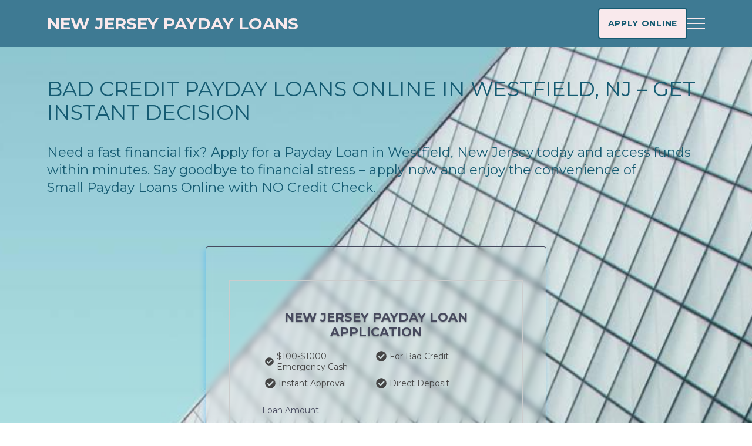

--- FILE ---
content_type: text/html; charset=UTF-8
request_url: https://newjersey-payday-loans.com/westfield/
body_size: 18243
content:
<!DOCTYPE html>
<html lang="en-US" >
<head>
	<meta charset="UTF-8">
	<meta http-equiv="X-UA-Compatible" content="IE=edge">
	<meta name="viewport" content="width=device-width, initial-scale=1.0">
	<title>Online Payday Loans for Bad Credit in Westfield, NJ | newjersey-payday-loans.com</title>
<meta name="robots" content="index, follow">
<meta name="googlebot" content="index, follow, max-snippet:-1, max-image-preview:large, max-video-preview:-1">
<meta name="bingbot" content="index, follow, max-snippet:-1, max-image-preview:large, max-video-preview:-1">
<link rel="canonical" href="">
<link rel='stylesheet' id='structured-content-frontend-css' href='https://newjersey-payday-loans.com/wp-content/plugins/structured-content/dist/blocks.style.build.css?ver=1.5.3' media='all' />
<link rel='stylesheet' id='wp-block-library-css' href='https://newjersey-payday-loans.com/wp-includes/css/dist/block-library/style.min.css?ver=6.3.7' media='all' />
<style id='safe-svg-svg-icon-style-inline-css'>
.safe-svg-cover{text-align:center}.safe-svg-cover .safe-svg-inside{display:inline-block;max-width:100%}.safe-svg-cover svg{height:100%;max-height:100%;max-width:100%;width:100%}

</style>
<style id='classic-theme-styles-inline-css'>
/*! This file is auto-generated */
.wp-block-button__link{color:#fff;background-color:#32373c;border-radius:9999px;box-shadow:none;text-decoration:none;padding:calc(.667em + 2px) calc(1.333em + 2px);font-size:1.125em}.wp-block-file__button{background:#32373c;color:#fff;text-decoration:none}
</style>
<style id='global-styles-inline-css'>
body{--wp--preset--color--black: #000000;--wp--preset--color--cyan-bluish-gray: #abb8c3;--wp--preset--color--white: #ffffff;--wp--preset--color--pale-pink: #f78da7;--wp--preset--color--vivid-red: #cf2e2e;--wp--preset--color--luminous-vivid-orange: #ff6900;--wp--preset--color--luminous-vivid-amber: #fcb900;--wp--preset--color--light-green-cyan: #7bdcb5;--wp--preset--color--vivid-green-cyan: #00d084;--wp--preset--color--pale-cyan-blue: #8ed1fc;--wp--preset--color--vivid-cyan-blue: #0693e3;--wp--preset--color--vivid-purple: #9b51e0;--wp--preset--gradient--vivid-cyan-blue-to-vivid-purple: linear-gradient(135deg,rgba(6,147,227,1) 0%,rgb(155,81,224) 100%);--wp--preset--gradient--light-green-cyan-to-vivid-green-cyan: linear-gradient(135deg,rgb(122,220,180) 0%,rgb(0,208,130) 100%);--wp--preset--gradient--luminous-vivid-amber-to-luminous-vivid-orange: linear-gradient(135deg,rgba(252,185,0,1) 0%,rgba(255,105,0,1) 100%);--wp--preset--gradient--luminous-vivid-orange-to-vivid-red: linear-gradient(135deg,rgba(255,105,0,1) 0%,rgb(207,46,46) 100%);--wp--preset--gradient--very-light-gray-to-cyan-bluish-gray: linear-gradient(135deg,rgb(238,238,238) 0%,rgb(169,184,195) 100%);--wp--preset--gradient--cool-to-warm-spectrum: linear-gradient(135deg,rgb(74,234,220) 0%,rgb(151,120,209) 20%,rgb(207,42,186) 40%,rgb(238,44,130) 60%,rgb(251,105,98) 80%,rgb(254,248,76) 100%);--wp--preset--gradient--blush-light-purple: linear-gradient(135deg,rgb(255,206,236) 0%,rgb(152,150,240) 100%);--wp--preset--gradient--blush-bordeaux: linear-gradient(135deg,rgb(254,205,165) 0%,rgb(254,45,45) 50%,rgb(107,0,62) 100%);--wp--preset--gradient--luminous-dusk: linear-gradient(135deg,rgb(255,203,112) 0%,rgb(199,81,192) 50%,rgb(65,88,208) 100%);--wp--preset--gradient--pale-ocean: linear-gradient(135deg,rgb(255,245,203) 0%,rgb(182,227,212) 50%,rgb(51,167,181) 100%);--wp--preset--gradient--electric-grass: linear-gradient(135deg,rgb(202,248,128) 0%,rgb(113,206,126) 100%);--wp--preset--gradient--midnight: linear-gradient(135deg,rgb(2,3,129) 0%,rgb(40,116,252) 100%);--wp--preset--font-size--small: 13px;--wp--preset--font-size--medium: 20px;--wp--preset--font-size--large: 36px;--wp--preset--font-size--x-large: 42px;--wp--preset--spacing--20: 0.44rem;--wp--preset--spacing--30: 0.67rem;--wp--preset--spacing--40: 1rem;--wp--preset--spacing--50: 1.5rem;--wp--preset--spacing--60: 2.25rem;--wp--preset--spacing--70: 3.38rem;--wp--preset--spacing--80: 5.06rem;--wp--preset--shadow--natural: 6px 6px 9px rgba(0, 0, 0, 0.2);--wp--preset--shadow--deep: 12px 12px 50px rgba(0, 0, 0, 0.4);--wp--preset--shadow--sharp: 6px 6px 0px rgba(0, 0, 0, 0.2);--wp--preset--shadow--outlined: 6px 6px 0px -3px rgba(255, 255, 255, 1), 6px 6px rgba(0, 0, 0, 1);--wp--preset--shadow--crisp: 6px 6px 0px rgba(0, 0, 0, 1);}:where(.is-layout-flex){gap: 0.5em;}:where(.is-layout-grid){gap: 0.5em;}body .is-layout-flow > .alignleft{float: left;margin-inline-start: 0;margin-inline-end: 2em;}body .is-layout-flow > .alignright{float: right;margin-inline-start: 2em;margin-inline-end: 0;}body .is-layout-flow > .aligncenter{margin-left: auto !important;margin-right: auto !important;}body .is-layout-constrained > .alignleft{float: left;margin-inline-start: 0;margin-inline-end: 2em;}body .is-layout-constrained > .alignright{float: right;margin-inline-start: 2em;margin-inline-end: 0;}body .is-layout-constrained > .aligncenter{margin-left: auto !important;margin-right: auto !important;}body .is-layout-constrained > :where(:not(.alignleft):not(.alignright):not(.alignfull)){max-width: var(--wp--style--global--content-size);margin-left: auto !important;margin-right: auto !important;}body .is-layout-constrained > .alignwide{max-width: var(--wp--style--global--wide-size);}body .is-layout-flex{display: flex;}body .is-layout-flex{flex-wrap: wrap;align-items: center;}body .is-layout-flex > *{margin: 0;}body .is-layout-grid{display: grid;}body .is-layout-grid > *{margin: 0;}:where(.wp-block-columns.is-layout-flex){gap: 2em;}:where(.wp-block-columns.is-layout-grid){gap: 2em;}:where(.wp-block-post-template.is-layout-flex){gap: 1.25em;}:where(.wp-block-post-template.is-layout-grid){gap: 1.25em;}.has-black-color{color: var(--wp--preset--color--black) !important;}.has-cyan-bluish-gray-color{color: var(--wp--preset--color--cyan-bluish-gray) !important;}.has-white-color{color: var(--wp--preset--color--white) !important;}.has-pale-pink-color{color: var(--wp--preset--color--pale-pink) !important;}.has-vivid-red-color{color: var(--wp--preset--color--vivid-red) !important;}.has-luminous-vivid-orange-color{color: var(--wp--preset--color--luminous-vivid-orange) !important;}.has-luminous-vivid-amber-color{color: var(--wp--preset--color--luminous-vivid-amber) !important;}.has-light-green-cyan-color{color: var(--wp--preset--color--light-green-cyan) !important;}.has-vivid-green-cyan-color{color: var(--wp--preset--color--vivid-green-cyan) !important;}.has-pale-cyan-blue-color{color: var(--wp--preset--color--pale-cyan-blue) !important;}.has-vivid-cyan-blue-color{color: var(--wp--preset--color--vivid-cyan-blue) !important;}.has-vivid-purple-color{color: var(--wp--preset--color--vivid-purple) !important;}.has-black-background-color{background-color: var(--wp--preset--color--black) !important;}.has-cyan-bluish-gray-background-color{background-color: var(--wp--preset--color--cyan-bluish-gray) !important;}.has-white-background-color{background-color: var(--wp--preset--color--white) !important;}.has-pale-pink-background-color{background-color: var(--wp--preset--color--pale-pink) !important;}.has-vivid-red-background-color{background-color: var(--wp--preset--color--vivid-red) !important;}.has-luminous-vivid-orange-background-color{background-color: var(--wp--preset--color--luminous-vivid-orange) !important;}.has-luminous-vivid-amber-background-color{background-color: var(--wp--preset--color--luminous-vivid-amber) !important;}.has-light-green-cyan-background-color{background-color: var(--wp--preset--color--light-green-cyan) !important;}.has-vivid-green-cyan-background-color{background-color: var(--wp--preset--color--vivid-green-cyan) !important;}.has-pale-cyan-blue-background-color{background-color: var(--wp--preset--color--pale-cyan-blue) !important;}.has-vivid-cyan-blue-background-color{background-color: var(--wp--preset--color--vivid-cyan-blue) !important;}.has-vivid-purple-background-color{background-color: var(--wp--preset--color--vivid-purple) !important;}.has-black-border-color{border-color: var(--wp--preset--color--black) !important;}.has-cyan-bluish-gray-border-color{border-color: var(--wp--preset--color--cyan-bluish-gray) !important;}.has-white-border-color{border-color: var(--wp--preset--color--white) !important;}.has-pale-pink-border-color{border-color: var(--wp--preset--color--pale-pink) !important;}.has-vivid-red-border-color{border-color: var(--wp--preset--color--vivid-red) !important;}.has-luminous-vivid-orange-border-color{border-color: var(--wp--preset--color--luminous-vivid-orange) !important;}.has-luminous-vivid-amber-border-color{border-color: var(--wp--preset--color--luminous-vivid-amber) !important;}.has-light-green-cyan-border-color{border-color: var(--wp--preset--color--light-green-cyan) !important;}.has-vivid-green-cyan-border-color{border-color: var(--wp--preset--color--vivid-green-cyan) !important;}.has-pale-cyan-blue-border-color{border-color: var(--wp--preset--color--pale-cyan-blue) !important;}.has-vivid-cyan-blue-border-color{border-color: var(--wp--preset--color--vivid-cyan-blue) !important;}.has-vivid-purple-border-color{border-color: var(--wp--preset--color--vivid-purple) !important;}.has-vivid-cyan-blue-to-vivid-purple-gradient-background{background: var(--wp--preset--gradient--vivid-cyan-blue-to-vivid-purple) !important;}.has-light-green-cyan-to-vivid-green-cyan-gradient-background{background: var(--wp--preset--gradient--light-green-cyan-to-vivid-green-cyan) !important;}.has-luminous-vivid-amber-to-luminous-vivid-orange-gradient-background{background: var(--wp--preset--gradient--luminous-vivid-amber-to-luminous-vivid-orange) !important;}.has-luminous-vivid-orange-to-vivid-red-gradient-background{background: var(--wp--preset--gradient--luminous-vivid-orange-to-vivid-red) !important;}.has-very-light-gray-to-cyan-bluish-gray-gradient-background{background: var(--wp--preset--gradient--very-light-gray-to-cyan-bluish-gray) !important;}.has-cool-to-warm-spectrum-gradient-background{background: var(--wp--preset--gradient--cool-to-warm-spectrum) !important;}.has-blush-light-purple-gradient-background{background: var(--wp--preset--gradient--blush-light-purple) !important;}.has-blush-bordeaux-gradient-background{background: var(--wp--preset--gradient--blush-bordeaux) !important;}.has-luminous-dusk-gradient-background{background: var(--wp--preset--gradient--luminous-dusk) !important;}.has-pale-ocean-gradient-background{background: var(--wp--preset--gradient--pale-ocean) !important;}.has-electric-grass-gradient-background{background: var(--wp--preset--gradient--electric-grass) !important;}.has-midnight-gradient-background{background: var(--wp--preset--gradient--midnight) !important;}.has-small-font-size{font-size: var(--wp--preset--font-size--small) !important;}.has-medium-font-size{font-size: var(--wp--preset--font-size--medium) !important;}.has-large-font-size{font-size: var(--wp--preset--font-size--large) !important;}.has-x-large-font-size{font-size: var(--wp--preset--font-size--x-large) !important;}
.wp-block-navigation a:where(:not(.wp-element-button)){color: inherit;}
:where(.wp-block-post-template.is-layout-flex){gap: 1.25em;}:where(.wp-block-post-template.is-layout-grid){gap: 1.25em;}
:where(.wp-block-columns.is-layout-flex){gap: 2em;}:where(.wp-block-columns.is-layout-grid){gap: 2em;}
.wp-block-pullquote{font-size: 1.5em;line-height: 1.6;}
</style>
<link rel='stylesheet' id='custom_theme-css' href='https://newjersey-payday-loans.com/wp-content/plugins/loan-amount/assets/custom_theme.css?ver=1.1.0' media='all' />
<link rel='stylesheet' id='fbx-css' href='https://newjersey-payday-loans.com/wp-content/plugins/loan-forms/js/fancybox-master/dist/jquery.fancybox.min.css?ver=160823' media='all' />
<link rel='stylesheet' id='datepicker-css' href='https://newjersey-payday-loans.com/wp-content/plugins/loan-forms/js/air-datepicker/dist/air-datepicker.css' media='all' />
<link rel='stylesheet' id='plm-frontend-css' href='https://newjersey-payday-loans.com/wp-content/plugins/partner-links-manager-main/assets/frontend.css?ver=1.2' media='all' />
<link rel='stylesheet' id='theme-css' href='https://newjersey-payday-loans.com/wp-content/themes/mst-smart-prod/assets/css/app.min.css?ver=SMT-29082023-15:52:23' media='all' />
<script id='jquery-core-js-extra'>
var ajaxout = {"url":"https:\/\/newjersey-payday-loans.com\/wp-admin\/admin-ajax.php","nonce":"4d29c2f0a7"};
var ajaxout = {"url":"https:\/\/newjersey-payday-loans.com\/wp-admin\/admin-ajax.php"};
</script>
<script src='https://newjersey-payday-loans.com/wp-includes/js/jquery/jquery.min.js?ver=3.7.0' id='jquery-core-js'></script>
<script src='https://newjersey-payday-loans.com/wp-includes/js/jquery/jquery-migrate.min.js?ver=3.4.1' id='jquery-migrate-js'></script>
<script src='https://newjersey-payday-loans.com/wp-content/plugins/loan-forms/js/jquery-validation-1.19.3/dist/jquery.validate.min.js?ver=6.3.7' id='jq_validation-js'></script>
<script src='https://newjersey-payday-loans.com/wp-content/plugins/loan-forms/js/jquery.steps-1.1.0/jquery.steps.min.js?ver=6.3.7' id='jq_steps-js'></script>
<script src='https://newjersey-payday-loans.com/wp-content/plugins/loan-forms/js/fancybox-master/dist/jquery.fancybox.min.js?ver=6.3.7' id='fancybox-js'></script>
<link rel="https://api.w.org/" href="https://newjersey-payday-loans.com/wp-json/" /><link rel="alternate" type="application/json" href="https://newjersey-payday-loans.com/wp-json/wp/v2/pages/0" /><link rel="EditURI" type="application/rsd+xml" title="RSD" href="https://newjersey-payday-loans.com/xmlrpc.php?rsd" />

<link rel="alternate" type="application/json+oembed" href="https://newjersey-payday-loans.com/wp-json/oembed/1.0/embed?url" />
<link rel="alternate" type="text/xml+oembed" href="https://newjersey-payday-loans.com/wp-json/oembed/1.0/embed?url&#038;format=xml" />
			<meta name="description" content="Looking for New Jersey Payday Loans with No Credit Check? Receive the funds you need the same day with instant approval. Apply today and get the money in no time!"/>
			<meta property="og:description" content="Looking for New Jersey Payday Loans with No Credit Check? Receive the funds you need the same day with instant approval. Apply today and get the money in no time!"/>
			<script src="https://cdn101-om19-client.phonexa.com/resource/global/js/params_store.js"></script>
</head>
<body class="home blog page-template-default page page-id-0 page-parent">
<header class="header">
	<div class="container">
		
	<nav class="header__navigation">
		<div class="header__block">
			
			<a class="header__logo header__logo--with-text" href="/"
			   title="New Jersey Payday Loans">
				
																												
									<p class="header__sitename">
						<span class="header__span">New Jersey Payday Loans</span>
					</p>
							</a>
		</div>

		<div class="header__container">
			<div class="header__menu header__menu--meedright">
				<div class="header__menu-block">
					
																
					<button class="header__menu-close" aria-label="close">
						<svg aria-hidden="true" focusable="false" data-prefix="fas" data-icon="times"
						     class="header__menu-svg" role="img" xmlns="http://www.w3.org/2000/svg"
						     viewBox="0 0 352 512">
							<path d="M242.72 256l100.07-100.07c12.28-12.28 12.28-32.19 0-44.48l-22.24-22.24c-12.28-12.28-32.19-12.28-44.48 0L176 189.28 75.93 89.21c-12.28-12.28-32.19-12.28-44.48 0L9.21 111.45c-12.28 12.28-12.28 32.19 0 44.48L109.28 256 9.21 356.07c-12.28 12.28-12.28 32.19 0 44.48l22.24 22.24c12.28 12.28 32.2 12.28 44.48 0L176 322.72l100.07 100.07c12.28 12.28 32.2 12.28 44.48 0l22.24-22.24c12.28-12.28 12.28-32.19 0-44.48L242.72 256z"></path>
						</svg>
					</button>
				</div>
				
				<ul id="menu-burger-menu" class="header__menu-list"><li id="menu-item-3408" class="burger-link menu-item menu-item-type-custom menu-item-object-custom menu-item-3408"><a title="Home" href="/">Home</a></li>
<li id="menu-item-3749" class="menu-item menu-item-type-post_type menu-item-object-page menu-item-3749"><a href="https://newjersey-payday-loans.com/blog/">Our Blog</a></li>
<li id="menu-item-3750" class="menu-item menu-item-type-post_type menu-item-object-page menu-item-privacy-policy menu-item-3750"><a href="https://newjersey-payday-loans.com/privacy-policy/">Privacy Policy</a></li>
<li id="menu-item-3755" class="menu-item menu-item-type-post_type menu-item-object-page menu-item-3755"><a href="https://newjersey-payday-loans.com/terms-conditions/">Terms &#038; Conditions</a></li>
<li id="menu-item-3751" class="menu-item menu-item-type-post_type menu-item-object-page menu-item-3751"><a href="https://newjersey-payday-loans.com/about-us/">About Us</a></li>
<li id="menu-item-3752" class="menu-item menu-item-type-post_type menu-item-object-page menu-item-3752"><a href="https://newjersey-payday-loans.com/contact-us/">Contact Us</a></li>
<li id="menu-item-4001" class="menu-item menu-item-type-custom menu-item-object-custom menu-item-4001"><a title="Mandy Lynne" href="/author/">Author</a></li>
</ul>			</div>
			<div class="overlay"></div>
			
						
											
				<a class="header__link" href="/apply-now/" title="Apply now">Apply Online</a>						
							<button class="header__button button--burger" aria-label="button burger-menu"><span></span></button>
					</div>
	</nav>
	</div>
</header>
	<main class="main">
		<section class="promo">
	<div class="container">
		<div class="promo__block ">
			<div class="promo__container">
				<h1 class="promo__header">Bad Credit Payday Loans Online in Westfield, NJ – Get Instant Decision</h1>
				
									<div class="promo__description">Need a fast financial fix? Apply for a Payday Loan in Westfield, New Jersey today and access funds within minutes. Say goodbye to financial stress – apply now and enjoy the convenience of Small Payday Loans Online with NO Credit Check.</div>
											</div>
			<div class="promo__content">
															<div class="promo__form">
		
	<form class="form main-form"
      action="/apply-now/"
      method="GET"
      accept-charset="UTF-8"
      id="sidebar_form">

    <div class="form__data">

        <input type="hidden" value="/apply-now/" id="action_pdl"/>
        <div class="form__header" id="payday_loans">
            <h2 class="form__title">New Jersey Payday Loan Application</h2>
                        <ul class="form__benefits">
                                    <li class="form__benefits-item">
                                                    <svg aria-hidden="true" focusable="false" data-prefix="fas" data-icon="check-circle"
                                 class="svg-inline--fa fa-check-circle fa-w-16 " role="img"
                                 xmlns="http://www.w3.org/2000/svg"
                                 viewBox="0 0 512 512">
                                <path fill="currentColor"
                                      d="M504 256c0 136.967-111.033 248-248 248S8 392.967 8 256 119.033 8 256 8s248 111.033 248 248zM227.314 387.314l184-184c6.248-6.248 6.248-16.379 0-22.627l-22.627-22.627c-6.248-6.249-16.379-6.249-22.628 0L216 308.118l-70.059-70.059c-6.248-6.248-16.379-6.248-22.628 0l-22.627 22.627c-6.248 6.248-6.248 16.379 0 22.627l104 104c6.249 6.249 16.379 6.249 22.628.001z"></path>
                            </svg>
                                                $100-$1000 Emergency Cash
                    </li>
                                    <li class="form__benefits-item">
                                                    <svg aria-hidden="true" focusable="false" data-prefix="fas" data-icon="check-circle"
                                 class="svg-inline--fa fa-check-circle fa-w-16 " role="img"
                                 xmlns="http://www.w3.org/2000/svg"
                                 viewBox="0 0 512 512">
                                <path fill="currentColor"
                                      d="M504 256c0 136.967-111.033 248-248 248S8 392.967 8 256 119.033 8 256 8s248 111.033 248 248zM227.314 387.314l184-184c6.248-6.248 6.248-16.379 0-22.627l-22.627-22.627c-6.248-6.249-16.379-6.249-22.628 0L216 308.118l-70.059-70.059c-6.248-6.248-16.379-6.248-22.628 0l-22.627 22.627c-6.248 6.248-6.248 16.379 0 22.627l104 104c6.249 6.249 16.379 6.249 22.628.001z"></path>
                            </svg>
                                                For Bad Credit
                    </li>
                                    <li class="form__benefits-item">
                                                    <svg aria-hidden="true" focusable="false" data-prefix="fas" data-icon="check-circle"
                                 class="svg-inline--fa fa-check-circle fa-w-16 " role="img"
                                 xmlns="http://www.w3.org/2000/svg"
                                 viewBox="0 0 512 512">
                                <path fill="currentColor"
                                      d="M504 256c0 136.967-111.033 248-248 248S8 392.967 8 256 119.033 8 256 8s248 111.033 248 248zM227.314 387.314l184-184c6.248-6.248 6.248-16.379 0-22.627l-22.627-22.627c-6.248-6.249-16.379-6.249-22.628 0L216 308.118l-70.059-70.059c-6.248-6.248-16.379-6.248-22.628 0l-22.627 22.627c-6.248 6.248-6.248 16.379 0 22.627l104 104c6.249 6.249 16.379 6.249 22.628.001z"></path>
                            </svg>
                                                Instant Approval
                    </li>
                                    <li class="form__benefits-item">
                                                    <svg aria-hidden="true" focusable="false" data-prefix="fas" data-icon="check-circle"
                                 class="svg-inline--fa fa-check-circle fa-w-16 " role="img"
                                 xmlns="http://www.w3.org/2000/svg"
                                 viewBox="0 0 512 512">
                                <path fill="currentColor"
                                      d="M504 256c0 136.967-111.033 248-248 248S8 392.967 8 256 119.033 8 256 8s248 111.033 248 248zM227.314 387.314l184-184c6.248-6.248 6.248-16.379 0-22.627l-22.627-22.627c-6.248-6.249-16.379-6.249-22.628 0L216 308.118l-70.059-70.059c-6.248-6.248-16.379-6.248-22.628 0l-22.627 22.627c-6.248 6.248-6.248 16.379 0 22.627l104 104c6.249 6.249 16.379 6.249 22.628.001z"></path>
                            </svg>
                                                Direct Deposit
                    </li>
                            </ul>
        </div>
        <div class="form__body" id="form_body_payday_loans">
            <label class="form__label" for="smallform-loan">Loan Amount:</label>
            <select class="form__select" id="smallform-loan" name="loanAmount">
                                    <option value="">Select Loan Amount</option>
                                    <option value="100">$100</option>
                                    <option value="200">$200</option>
                                    <option value="300">$300</option>
                                    <option value="400">$400</option>
                                    <option value="500">$500</option>
                                    <option value="600">$600</option>
                                    <option value="700">$700</option>
                                    <option value="800">$800</option>
                                    <option value="900">$900</option>
                                    <option value="1000">$1,000</option>
                                    <option value="2000">$2,000</option>
                                    <option value="3000">$3,000</option>
                                    <option value="4000">$4,000</option>
                                    <option value="5000">$5,000</option>
                                    <option value="6000">$6,000</option>
                                    <option value="7000">$7,000</option>
                                    <option value="8000">$8,000</option>
                                    <option value="9000">$9,000</option>
                                    <option value="10000">$10,000</option>
                                    <option value="15000">$15,000</option>
                                    <option value="20000">$20,000</option>
                                    <option value="25000">$25,000</option>
                                    <option value="30000">$30,000</option>
                                    <option value="35000">$35,000</option>
                            </select>
            <label class="form__label" for="pl-email">Email:</label>
            <input class="form__input" id="pl-email" type="email" name="email" placeholder="Enter Your Email Address">
            <input type="hidden" name="source" value="newjersey-payday-loans.com">
            <input type="hidden" name="clickid" value="/westfield/">
            <button class="form__button btn" type="submit">Apply Now</button>
        </div>

        <div class="form__footer">
            <p class="form__description">
                By submitting your information you agree to <a href="/privacy-policy/">Privacy Policy</a>, <a
                        href="/terms-conditions/">Terms of Use</a> and Responsible Lending Practices
            </p>
            <div class="form__secure">
                <div class="tp_logo" aria-labelledby="trustpilotLogo">
                    <svg role="img" id="trustpilotLogo" viewBox="0 0 126 31"
                         xmlns="http://www.w3.org/2000/svg">
                        <path class="tp-logo__text"
                              d="M33.074774 11.07005H45.81806v2.364196h-5.010656v13.290316h-2.755306V13.434246h-4.988435V11.07005h.01111zm12.198892 4.319629h2.355341v2.187433h.04444c.077771-.309334.222203-.60762.433295-.894859.211092-.287239.466624-.56343.766597-.79543.299972-.243048.633276-.430858.999909-.585525.366633-.14362.744377-.220953 1.12212-.220953.288863 0 .499955.011047.611056.022095.1111.011048.222202.033143.344413.04419v2.408387c-.177762-.033143-.355523-.055238-.544395-.077333-.188872-.022096-.366633-.033143-.544395-.033143-.422184 0-.822148.08838-1.199891.254096-.377744.165714-.699936.41981-.977689.740192-.277753.331429-.499955.729144-.666606 1.21524-.166652.486097-.244422 1.03848-.244422 1.668195v5.39125h-2.510883V15.38968h.01111zm18.220567 11.334883H61.02779v-1.579813h-.04444c-.311083.574477-.766597 1.02743-1.377653 1.369908-.611055.342477-1.233221.51924-1.866497.51924-1.499864 0-2.588654-.364573-3.25526-1.104765-.666606-.740193-.999909-1.856005-.999909-3.347437V15.38968h2.510883v6.948968c0 .994288.188872 1.701337.577725 2.1101.377744.408763.922139.618668 1.610965.618668.533285 0 .96658-.077333 1.322102-.243048.355524-.165714.644386-.37562.855478-.65181.222202-.265144.377744-.596574.477735-.972194.09999-.37562.144431-.784382.144431-1.226288v-6.573349h2.510883v11.323836zm4.27739-3.634675c.07777.729144.355522 1.237336.833257 1.535623.488844.287238 1.06657.441905 1.744286.441905.233312 0 .499954-.022095.799927-.055238.299973-.033143.588836-.110476.844368-.209905.266642-.099429.477734-.254096.655496-.452954.166652-.198857.244422-.452953.233312-.773335-.01111-.320381-.133321-.585525-.355523-.784382-.222202-.209906-.499955-.364573-.844368-.497144-.344413-.121525-.733267-.232-1.17767-.320382-.444405-.088381-.888809-.18781-1.344323-.287239-.466624-.099429-.922138-.232-1.355432-.37562-.433294-.14362-.822148-.342477-1.166561-.596573-.344413-.243048-.622166-.56343-.822148-.950097-.211092-.386668-.311083-.861716-.311083-1.436194 0-.618668.155542-1.12686.455515-1.54667.299972-.41981.688826-.75124 1.14434-1.005336.466624-.254095.97769-.430858 1.544304-.541334.566615-.099429 1.11101-.154667 1.622075-.154667.588836 0 1.15545.066286 1.688736.18781.533285.121524 1.02213.320381 1.455423.60762.433294.276191.788817.640764 1.07768 1.08267.288863.441905.466624.98324.544395 1.612955h-2.621984c-.122211-.596572-.388854-1.005335-.822148-1.204193-.433294-.209905-.933248-.309334-1.488753-.309334-.177762 0-.388854.011048-.633276.04419-.244422.033144-.466624.088382-.688826.165715-.211092.077334-.388854.198858-.544395.353525-.144432.154667-.222203.353525-.222203.60762 0 .309335.111101.552383.322193.740193.211092.18781.488845.342477.833258.475048.344413.121524.733267.232 1.177671.320382.444404.088381.899918.18781 1.366542.287239.455515.099429.899919.232 1.344323.37562.444404.14362.833257.342477 1.17767.596573.344414.254095.622166.56343.833258.93905.211092.37562.322193.850668.322193 1.40305 0 .673906-.155541 1.237336-.466624 1.712385-.311083.464001-.711047.850669-1.199891 1.137907-.488845.28724-1.04435.508192-1.644295.640764-.599946.132572-1.199891.198857-1.788727.198857-.722156 0-1.388762-.077333-1.999818-.243048-.611056-.165714-1.14434-.408763-1.588745-.729144-.444404-.33143-.799927-.740192-1.05546-1.226289-.255532-.486096-.388853-1.071621-.411073-1.745528h2.533103v-.022095zm8.288135-7.700208h1.899828v-3.402675h2.510883v3.402675h2.26646v1.867052h-2.26646v6.054109c0 .265143.01111.486096.03333.684954.02222.18781.07777.353524.155542.486096.07777.132572.199981.232.366633.298287.166651.066285.377743.099428.666606.099428.177762 0 .355523 0 .533285-.011047.177762-.011048.355523-.033143.533285-.077334v1.933338c-.277753.033143-.555505.055238-.811038.088381-.266642.033143-.533285.04419-.811037.04419-.666606 0-1.199891-.066285-1.599855-.18781-.399963-.121523-.722156-.309333-.944358-.552381-.233313-.243049-.377744-.541335-.466625-.905907-.07777-.364573-.13332-.784383-.144431-1.248384v-6.683825h-1.899827v-1.889147h-.02222zm8.454788 0h2.377562V16.9253h.04444c.355523-.662858.844368-1.12686 1.477644-1.414098.633276-.287239 1.310992-.430858 2.055369-.430858.899918 0 1.677625.154667 2.344231.475048.666606.309335 1.222111.740193 1.666515 1.292575.444405.552382.766597 1.193145.9888 1.92229.222202.729145.333303 1.513527.333303 2.3421 0 .762288-.099991 1.50248-.299973 2.20953-.199982.718096-.499955 1.347812-.899918 1.900194-.399964.552383-.911029.98324-1.533194 1.31467-.622166.33143-1.344323.497144-2.18869.497144-.366634 0-.733267-.033143-1.0999-.099429-.366634-.066286-.722157-.176762-1.05546-.320381-.333303-.14362-.655496-.33143-.933249-.56343-.288863-.232-.522175-.497144-.722157-.79543h-.04444v5.656393h-2.510883V15.38968zm8.77698 5.67849c0-.508193-.06666-1.005337-.199981-1.491433-.133321-.486096-.333303-.905907-.599946-1.281527-.266642-.37562-.599945-.673906-.988799-.894859-.399963-.220953-.855478-.342477-1.366542-.342477-1.05546 0-1.855387.364572-2.388672 1.093717-.533285.729144-.799928 1.701337-.799928 2.916578 0 .574478.066661 1.104764.211092 1.59086.144432.486097.344414.905908.633276 1.259432.277753.353525.611056.629716.99991.828574.388853.209905.844367.309334 1.355432.309334.577725 0 1.05546-.121524 1.455423-.353525.399964-.232.722157-.541335.97769-.905907.255531-.37562.444403-.79543.555504-1.270479.099991-.475049.155542-.961145.155542-1.458289zm4.432931-9.99812h2.510883v2.364197h-2.510883V11.07005zm0 4.31963h2.510883v11.334883h-2.510883V15.389679zm4.755124-4.31963h2.510883v15.654513h-2.510883V11.07005zm10.210184 15.963847c-.911029 0-1.722066-.154667-2.433113-.452953-.711046-.298287-1.310992-.718097-1.810946-1.237337-.488845-.530287-.866588-1.160002-1.12212-1.889147-.255533-.729144-.388854-1.535622-.388854-2.408386 0-.861716.133321-1.657147.388853-2.386291.255533-.729145.633276-1.35886 1.12212-1.889148.488845-.530287 1.0999-.93905 1.810947-1.237336.711047-.298286 1.522084-.452953 2.433113-.452953.911028 0 1.722066.154667 2.433112.452953.711047.298287 1.310992.718097 1.810947 1.237336.488844.530287.866588 1.160003 1.12212 1.889148.255532.729144.388854 1.524575.388854 2.38629 0 .872765-.133322 1.679243-.388854 2.408387-.255532.729145-.633276 1.35886-1.12212 1.889147-.488845.530287-1.0999.93905-1.810947 1.237337-.711046.298286-1.522084.452953-2.433112.452953zm0-1.977528c.555505 0 1.04435-.121524 1.455423-.353525.411074-.232.744377-.541335 1.01102-.916954.266642-.37562.455513-.806478.588835-1.281527.12221-.475049.188872-.961145.188872-1.45829 0-.486096-.066661-.961144-.188872-1.44724-.122211-.486097-.322193-.905907-.588836-1.281527-.266642-.37562-.599945-.673907-1.011019-.905907-.411074-.232-.899918-.353525-1.455423-.353525-.555505 0-1.04435.121524-1.455424.353525-.411073.232-.744376.541334-1.011019.905907-.266642.37562-.455514.79543-.588835 1.281526-.122211.486097-.188872.961145-.188872 1.447242 0 .497144.06666.98324.188872 1.458289.12221.475049.322193.905907.588835 1.281527.266643.37562.599946.684954 1.01102.916954.411073.243048.899918.353525 1.455423.353525zm6.4883-9.66669h1.899827v-3.402674h2.510883v3.402675h2.26646v1.867052h-2.26646v6.054109c0 .265143.01111.486096.03333.684954.02222.18781.07777.353524.155541.486096.077771.132572.199982.232.366634.298287.166651.066285.377743.099428.666606.099428.177762 0 .355523 0 .533285-.011047.177762-.011048.355523-.033143.533285-.077334v1.933338c-.277753.033143-.555505.055238-.811038.088381-.266642.033143-.533285.04419-.811037.04419-.666606 0-1.199891-.066285-1.599855-.18781-.399963-.121523-.722156-.309333-.944358-.552381-.233313-.243049-.377744-.541335-.466625-.905907-.07777-.364573-.133321-.784383-.144431-1.248384v-6.683825h-1.899827v-1.889147h-.02222z"
                              fill="#191919"></path>
                        <path class="tp-logo__star" fill="#00B67A"
                              d="M30.141707 11.07005H18.63164L15.076408.177071l-3.566342 10.892977L0 11.059002l9.321376 6.739063-3.566343 10.88193 9.321375-6.728016 9.310266 6.728016-3.555233-10.88193 9.310266-6.728016z"></path>
                        <path class="tp-logo__star-notch" fill="#005128"
                              d="M21.631369 20.26169l-.799928-2.463625-5.755033 4.153914z"></path>
                    </svg>
                </div>
                <div class="tp-stars">
                    <svg viewBox="0 0 251 46" xmlns="http://www.w3.org/2000/svg">
                        <g class="tp-star">
                            <path class="tp-star__canvas" fill="#dcdce6" d="M0 46.330002h46.375586V0H0z"></path>
                            <path class="tp-star__shape"
                                  d="M39.533936 19.711433L13.230239 38.80065l3.838216-11.797827L7.02115 19.711433h12.418975l3.837417-11.798624 3.837418 11.798624h12.418975zM23.2785 31.510075l7.183595-1.509576 2.862114 8.800152L23.2785 31.510075z"
                                  fill="#FFF"></path>
                        </g>
                        <g class="tp-star">
                            <path class="tp-star__canvas" fill="#dcdce6"
                                  d="M51.24816 46.330002h46.375587V0H51.248161z"></path>
                            <path class="tp-star__canvas--half" fill="#dcdce6"
                                  d="M51.24816 46.330002h23.187793V0H51.248161z"></path>
                            <path class="tp-star__shape"
                                  d="M74.990978 31.32991L81.150908 30 84 39l-9.660206-7.202786L64.30279 39l3.895636-11.840666L58 19.841466h12.605577L74.499595 8l3.895637 11.841466H91L74.990978 31.329909z"
                                  fill="#FFF"></path>
                        </g>
                        <g class="tp-star">
                            <path class="tp-star__canvas" fill="#dcdce6"
                                  d="M102.532209 46.330002h46.375586V0h-46.375586z"></path>
                            <path class="tp-star__canvas--half" fill="#dcdce6"
                                  d="M102.532209 46.330002h23.187793V0h-23.187793z"></path>
                            <path class="tp-star__shape"
                                  d="M142.066994 19.711433L115.763298 38.80065l3.838215-11.797827-10.047304-7.291391h12.418975l3.837418-11.798624 3.837417 11.798624h12.418975zM125.81156 31.510075l7.183595-1.509576 2.862113 8.800152-10.045708-7.290576z"
                                  fill="#FFF"></path>
                        </g>
                        <g class="tp-star">
                            <path class="tp-star__canvas" fill="#dcdce6"
                                  d="M153.815458 46.330002h46.375586V0h-46.375586z"></path>
                            <path class="tp-star__canvas--half" fill="#dcdce6"
                                  d="M153.815458 46.330002h23.187793V0h-23.187793z"></path>
                            <path class="tp-star__shape"
                                  d="M193.348355 19.711433L167.045457 38.80065l3.837417-11.797827-10.047303-7.291391h12.418974l3.837418-11.798624 3.837418 11.798624h12.418974zM177.09292 31.510075l7.183595-1.509576 2.862114 8.800152-10.045709-7.290576z"
                                  fill="#FFF"></path>
                        </g>
                        <g class="tp-star">
                            <path class="tp-star__canvas" fill="#dcdce6"
                                  d="M205.064416 46.330002h46.375587V0h-46.375587z"></path>
                            <path class="tp-star__canvas--half" fill="#dcdce6"
                                  d="M205.064416 46.330002h23.187793V0h-23.187793z"></path>
                            <path class="tp-star__shape"
                                  d="M244.597022 19.711433l-26.3029 19.089218 3.837419-11.797827-10.047304-7.291391h12.418974l3.837418-11.798624 3.837418 11.798624h12.418975zm-16.255436 11.798642l7.183595-1.509576 2.862114 8.800152-10.045709-7.290576z"
                                  fill="#FFF"></path>
                        </g>
                    </svg>
                </div>
            </div>
        </div>
    </div>
</form></div>												</div>
		</div>
	</div>
</section><section class="content">
    <div class="container">
        <div class="content__block">
            <article class="content__content">
                <div class="content__article article">
                    <h2>Get Emergency Cash with Easy Payday Loans in Westfield, NJ</h2>
<p>Nowadays, many people are concerned about how to make ends meet between paychecks. This is a really urgent problem and, unfortunately, many consumers face really tough financial days from time to time. Applying for Westfield, NJ loans online till payday may help you solve some small monetary troubles which often arise at the most inappropriate moments. However, it is important to bear in mind that <a href="/">New Jersey Payday Loans Online</a> are only a short-term remedy and need to be repaid once the next paycheck comes. Keeping your personal finances under control is the first and the major step to debt-free life. Thus, be responsible while using any financial services and make wise decisions dealing with lending companies.</p>
<div class="lfb lfb_1">
<div class="lfb_container">
<div class="form_header">
<h3>Quick Payday Loans in Westfield, NJ at your fingertips!</h3>
</div>
<div class="form_btn">
            <a class="btn btn-lg quickform" href="/apply-now/">Start Now</a>
        </div>
</p></div>
</div>
<h2>Get Fast Cash and Pay Back On Your Payday</h2>
<p>Payday cash advance is helpful for consumers who need a loan for a short time period. Short repayment term can be considered as a benefit – you will not be in debt for a long time and there’s no risk for your financial independence. Online cash advance lenders in Westfield, NJ can provide you money for any needs – when you fill out a loan application, there is no need to talk about your problems and explain why you need cash urgently. But to get maximum use of your choice it’s better to apply for fast cash advance online only in case you really have financial emergencies. No matter what kind of loan you want to get – all the lending products need responsible attitude and should be repaid on time. Then you will fix your financial problems successfully.</p>
<h2>Find a Loan That Works for You</h2>
<ul class="loan-amount-articles">
<li><a href="https://newjersey-payday-loans.com/get-quick-financial-help-with-a-100-loan/">$100 Loan</a></li>
<li><a href="https://newjersey-payday-loans.com/secure-your-200-loan-today-and-cover-your-urgent-expenses/">$200 Loan</a></li>
<li><a href="https://newjersey-payday-loans.com/get-fast-cash-with-a-300-loan/">$300 Loan</a></li>
<li><a href="https://newjersey-payday-loans.com/get-quick-financial-help-with-a-400-loan/">$400 Loan</a></li>
<li><a href="https://newjersey-payday-loans.com/get-fast-access-to-500-for-your-urgent-financial-needs/">$500 Loan</a></li>
<li><a href="https://newjersey-payday-loans.com/get-quick-financial-relief-with-a-600-loan/">$600 Loan</a></li>
<li><a href="https://newjersey-payday-loans.com/get-financial-relief-with-a-700-loan/">$700 Loan</a></li>
<li><a href="https://newjersey-payday-loans.com/secure-your-800-loan-quickly-and-easily/">$800 Loan</a></li>
<li><a href="https://newjersey-payday-loans.com/access-quick-900-loans-for-your-urgent-financial-needs/">$900 Loan</a></li>
<li><a href="https://newjersey-payday-loans.com/secure-your-1000-loan-quickly-for-urgent-financial-needs/">$1000 Loan</a></li>
<li><a href="https://newjersey-payday-loans.com/get-financial-relief-with-a-1500-loan/">$1500 Loan</a></li>
<li><a href="https://newjersey-payday-loans.com/get-fast-access-to-2000-with-easy-online-loans/">$2000 Loan</a></li>
<li><a href="https://newjersey-payday-loans.com/get-the-funds-you-need-with-a-3000-loan/">$3000 Loan</a></li>
<li><a href="https://newjersey-payday-loans.com/access-quick-4000-loans-for-your-financial-needs/">$4000 Loan</a></li>
<li><a href="https://newjersey-payday-loans.com/access-quick-5000-loans-for-your-urgent-financial-needs/">$5000 Loan</a></li>
<li><a href="https://newjersey-payday-loans.com/secure-your-6000-loan-quickly-and-effortlessly/">$6000 Loan</a></li>
<li><a href="https://newjersey-payday-loans.com/get-the-cash-you-need-with-a-7000-loan/">$7000 Loan</a></li>
<li><a href="https://newjersey-payday-loans.com/access-urgent-funds-with-a-8000-loan/">$8000 Loan</a></li>
<li><a href="https://newjersey-payday-loans.com/access-fast-9000-loans-for-your-financial-needs/">$9000 Loan</a></li>
<li><a href="https://newjersey-payday-loans.com/access-10000-quickly-to-cover-your-financial-needs/">$10000 Loan</a></li>
<li><a href="https://newjersey-payday-loans.com/access-quick-15000-loans-for-your-urgent-financial-needs/">$15000 Loan</a></li>
<li><a href="https://newjersey-payday-loans.com/get-the-funds-you-need-with-a-20000-loan/">$20000 Loan</a></li>
<li><a href="https://newjersey-payday-loans.com/access-fast-25000-loans-for-your-urgent-financial-needs/">$25000 Loan</a></li>
<li><a href="https://newjersey-payday-loans.com/secure-your-30000-loan-today-and-solve-your-financial-needs/">$30000 Loan</a></li>
<li><a href="https://newjersey-payday-loans.com/unlock-fast-cash-with-a-35000-loan/">$35000 Loan</a></li>
</ul>
<p>&nbsp;</p>
<h2>What Do I Need to Get an Online Payday Loan in Westfield, NJ?</h2>
<p>Find the application form. Fill it out with the data requested in the fields and submit. Once the decision is made on your request, and you are approved to get a payday loan, one of the lenders will contact you via e-mail to send the loan agreement. The amount you are approved for will be sent to your checking account by means of direct deposit. The process usually takes up to 24 hours, hence, you are sure to access the money on the next business day.</p>
<p>To complete the online application you will need to provide proof of the following:</p>
<ul>
<li>Residence in Westfield, NJ.</li>
<li>18 years or older.</li>
<li>A steady source of income.</li>
<li>An open checking account</li>
<li>An email address where a lender can reach you.</li>
</ul>
<div class="lfb lfb_1">
<div class="lfb_container">
<div class="form_header">
<h3>Quick Payday Loans in Westfield, NJ at your fingertips!</h3>
</div>
<div class="form_btn">
            <a class="btn btn-lg quickform" href="/apply-now/">Start Now</a>
        </div>
</p></div>
</div>
<h2>Can I Get a Payday Loan in Westfield, NJ with a Bad Credit History?</h2>
<p>When looking for a loan in Westfield, NJ, you should not worry about your credit history, as it is not the main criterion on which loans are approved. However, it is important to note that some lenders may base their loan decisions on your credit history if you qualify for a large amount.</p>
<h2>Stay Optimistic And Solve Your Problems With Ease</h2>
<p>Online lending services have actually won their popularity owing to the fast procedure that requires almost no efforts to be involved. People can perfectly use this no fax cash advance loan to cover the urgent costs appeared due to some unforeseen bill, unplanned trip or just an emergency, like unexpected car repair. Life brings a lot of surprises, and we should understand that it is not a disaster, but a small short-term trouble that can be easily solved with quick loan online till payday.</p>
<section class="top-cities top_cities_container_top_cities_list">
<div class="block">
<div class="content__author-block top-cities">
<h2			class="top-cities__title">Payday Loans Near Me in Any City of New Jersey</h2>
<div class="top-cities__zip">
<form id="zip_search" class="top-cities__form">
					<input id="zipcode" class="top-cities__input" type="number" placeholder="Enter ZIP"
					       name="zipcode" required="required">
					<button class="top-cities__btn" type="submit" aria-label="Search">
						<svg class="top-cities__svg" aria-hidden="true" focusable="false" data-prefix="fas"
						     data-icon="search-dollar"
						     role="img" xmlns="http://www.w3.org/2000/svg" viewBox="0 0 512 512">
							<path fill="currentColor"
							      d="M505.04 442.66l-99.71-99.69c-4.5-4.5-10.6-7-17-7h-16.3c27.6-35.3 44-79.69 44-127.99C416.03 93.09 322.92 0 208.02 0S0 93.09 0 207.98s93.11 207.98 208.02 207.98c48.3 0 92.71-16.4 128.01-44v16.3c0 6.4 2.5 12.5 7 17l99.71 99.69c9.4 9.4 24.6 9.4 33.9 0l28.3-28.3c9.4-9.4 9.4-24.59.1-33.99zm-297.02-90.7c-79.54 0-144-64.34-144-143.98 0-79.53 64.35-143.98 144-143.98 79.54 0 144 64.34 144 143.98 0 79.53-64.35 143.98-144 143.98zm27.11-152.54l-45.01-13.5c-5.16-1.55-8.77-6.78-8.77-12.73 0-7.27 5.3-13.19 11.8-13.19h28.11c4.56 0 8.96 1.29 12.82 3.72 3.24 2.03 7.36 1.91 10.13-.73l11.75-11.21c3.53-3.37 3.33-9.21-.57-12.14-9.1-6.83-20.08-10.77-31.37-11.35V112c0-4.42-3.58-8-8-8h-16c-4.42 0-8 3.58-8 8v16.12c-23.63.63-42.68 20.55-42.68 45.07 0 19.97 12.99 37.81 31.58 43.39l45.01 13.5c5.16 1.55 8.77 6.78 8.77 12.73 0 7.27-5.3 13.19-11.8 13.19h-28.1c-4.56 0-8.96-1.29-12.82-3.72-3.24-2.03-7.36-1.91-10.13.73l-11.75 11.21c-3.53 3.37-3.33 9.21.57 12.14 9.1 6.83 20.08 10.77 31.37 11.35V304c0 4.42 3.58 8 8 8h16c4.42 0 8-3.58 8-8v-16.12c23.63-.63 42.68-20.54 42.68-45.07 0-19.97-12.99-37.81-31.59-43.39z"></path>
						</svg>
					</button>
										<input type="hidden" name="service_id" id="service_id" value="1">
				</form>
<div id="search_results" class="top-cities__results ajax_zip_results"></div>
</p></div>
<ul class="top-cities__list top_cities_list">
<li class="top-cities__item">
				<a class="top-cities__link" 				   href="/newark/"
				   title="Payday Loans in Newark"
				>Newark				</a>
			</li>
<li class="top-cities__item">
				<a class="top-cities__link" 				   href="/jersey-city/"
				   title="Payday Loans in Jersey City"
				>Jersey City				</a>
			</li>
<li class="top-cities__item">
				<a class="top-cities__link" 				   href="/toms-river/"
				   title="Payday Loans in Toms River"
				>Toms River				</a>
			</li>
<li class="top-cities__item">
				<a class="top-cities__link" 				   href="/lakewood/"
				   title="Payday Loans in Lakewood"
				>Lakewood				</a>
			</li>
<li class="top-cities__item">
				<a class="top-cities__link" 				   href="/paterson/"
				   title="Payday Loans in Paterson"
				>Paterson				</a>
			</li>
<li class="top-cities__item">
				<a class="top-cities__link" 				   href="/elizabeth/"
				   title="Payday Loans in Elizabeth"
				>Elizabeth				</a>
			</li>
<li class="top-cities__item">
				<a class="top-cities__link" 				   href="/woodbridge/"
				   title="Payday Loans in Woodbridge"
				>Woodbridge				</a>
			</li>
<li class="top-cities__item">
				<a class="top-cities__link" 				   href="/hamilton/"
				   title="Payday Loans in Hamilton"
				>Hamilton				</a>
			</li>
<li class="top-cities__item">
				<a class="top-cities__link" 				   href="/edison/"
				   title="Payday Loans in Edison"
				>Edison				</a>
			</li>
<li class="top-cities__item">
				<a class="top-cities__link" 				   href="/franklin/"
				   title="Payday Loans in Franklin"
				>Franklin				</a>
			</li>
<li class="top-cities__item">
				<a class="top-cities__link" 				   href="/old-bridge/"
				   title="Payday Loans in Old Bridge"
				>Old Bridge				</a>
			</li>
<li class="top-cities__item">
				<a class="top-cities__link" 				   href="/washington/"
				   title="Payday Loans in Washington"
				>Washington				</a>
			</li>
<li class="top-cities__item">
				<a class="top-cities__link" 				   href="/clifton/"
				   title="Payday Loans in Clifton"
				>Clifton				</a>
			</li>
<li class="top-cities__item">
				<a class="top-cities__link" 				   href="/trenton/"
				   title="Payday Loans in Trenton"
				>Trenton				</a>
			</li>
<li class="top-cities__item">
				<a class="top-cities__link" 				   href="/monroe/"
				   title="Payday Loans in Monroe"
				>Monroe				</a>
			</li>
<li class="top-cities__item">
				<a class="top-cities__link" 				   href="/brick/"
				   title="Payday Loans in Brick"
				>Brick				</a>
			</li>
<li class="top-cities__item">
				<a class="top-cities__link" 				   href="/camden/"
				   title="Payday Loans in Camden"
				>Camden				</a>
			</li>
<li class="top-cities__item">
				<a class="top-cities__link" 				   href="/cherry-hill/"
				   title="Payday Loans in Cherry Hill"
				>Cherry Hill				</a>
			</li>
<li class="top-cities__item">
				<a class="top-cities__link" 				   href="/passaic/"
				   title="Payday Loans in Passaic"
				>Passaic				</a>
			</li>
<li class="top-cities__item">
				<a class="top-cities__link" 				   href="/union-city/"
				   title="Payday Loans in Union City"
				>Union City				</a>
			</li>
<li class="top-cities__item">
				<a class="top-cities__link" 				   href="/bayonne/"
				   title="Payday Loans in Bayonne"
				>Bayonne				</a>
			</li>
<li class="top-cities__item">
				<a class="top-cities__link" 				   href="/middletown/"
				   title="Payday Loans in Middletown"
				>Middletown				</a>
			</li>
<li class="top-cities__item">
				<a class="top-cities__link" 				   href="/east-orange/"
				   title="Payday Loans in East Orange"
				>East Orange				</a>
			</li>
<li class="top-cities__item">
				<a class="top-cities__link" 				   href="/union/"
				   title="Payday Loans in Union"
				>Union				</a>
			</li>
<li class="top-cities__item">
				<a class="top-cities__link" 				   href="/gloucester/"
				   title="Payday Loans in Gloucester"
				>Gloucester				</a>
			</li>
<li class="top-cities__item">
				<a class="top-cities__link" 				   href="/north-bergen/"
				   title="Payday Loans in North Bergen"
				>North Bergen				</a>
			</li>
<li class="top-cities__item">
				<a class="top-cities__link" 				   href="/vineland/"
				   title="Payday Loans in Vineland"
				>Vineland				</a>
			</li>
<li class="top-cities__item">
				<a class="top-cities__link" 				   href="/piscataway/"
				   title="Payday Loans in Piscataway"
				>Piscataway				</a>
			</li>
<li class="top-cities__item">
				<a class="top-cities__link" 				   href="/new-brunswick/"
				   title="Payday Loans in New Brunswick"
				>New Brunswick				</a>
			</li>
<li class="top-cities__item">
				<a class="top-cities__link" 				   href="/jackson/"
				   title="Payday Loans in Jackson"
				>Jackson				</a>
			</li>
<li class="top-cities__item">
				<a class="top-cities__link" 				   href="/wayne/"
				   title="Payday Loans in Wayne"
				>Wayne				</a>
			</li>
<li class="top-cities__item">
				<a class="top-cities__link" 				   href="/irvington/"
				   title="Payday Loans in Irvington"
				>Irvington				</a>
			</li>
<li class="top-cities__item">
				<a class="top-cities__link" 				   href="/hoboken/"
				   title="Payday Loans in Hoboken"
				>Hoboken				</a>
			</li>
<li class="top-cities__item">
				<a class="top-cities__link" 				   href="/west-new-york/"
				   title="Payday Loans in West New York"
				>West New York				</a>
			</li>
<li class="top-cities__item">
				<a class="top-cities__link" 				   href="/parsippany-troy-hills/"
				   title="Payday Loans in Parsippany-Troy Hills"
				>Parsippany-Troy Hills				</a>
			</li>
<li class="top-cities__item">
				<a class="top-cities__link" 				   href="/perth-amboy/"
				   title="Payday Loans in Perth Amboy"
				>Perth Amboy				</a>
			</li>
<li class="top-cities__item">
				<a class="top-cities__link" 				   href="/howell/"
				   title="Payday Loans in Howell"
				>Howell				</a>
			</li>
<li class="top-cities__item">
				<a class="top-cities__link" 				   href="/plainfield/"
				   title="Payday Loans in Plainfield"
				>Plainfield				</a>
			</li>
<li class="top-cities__item">
				<a class="top-cities__link" 				   href="/east-brunswick/"
				   title="Payday Loans in East Brunswick"
				>East Brunswick				</a>
			</li>
<li class="top-cities__item">
				<a class="top-cities__link" 				   href="/bloomfield/"
				   title="Payday Loans in Bloomfield"
				>Bloomfield				</a>
			</li>
</ul>
<div class="top-cities__show-more" data-button_text="Show more">
			<span>Show more</span>
		</div>
<ul class="top-cities__list top50plus">
<li class="top-cities__item">
				<a class="top-cities__link" 				   href="/freehold/"
				   title="Payday Loans in Freehold"
				>Freehold				</a>
			</li>
<li class="top-cities__item">
				<a class="top-cities__link" 				   href="/west-orange/"
				   title="Payday Loans in West Orange"
				>West Orange				</a>
			</li>
<li class="top-cities__item">
				<a class="top-cities__link" 				   href="/south-brunswick/"
				   title="Payday Loans in South Brunswick"
				>South Brunswick				</a>
			</li>
<li class="top-cities__item">
				<a class="top-cities__link" 				   href="/evesham/"
				   title="Payday Loans in Evesham"
				>Evesham				</a>
			</li>
<li class="top-cities__item">
				<a class="top-cities__link" 				   href="/bridgewater/"
				   title="Payday Loans in Bridgewater"
				>Bridgewater				</a>
			</li>
<li class="top-cities__item">
				<a class="top-cities__link" 				   href="/sayreville/"
				   title="Payday Loans in Sayreville"
				>Sayreville				</a>
			</li>
<li class="top-cities__item">
				<a class="top-cities__link" 				   href="/hackensack/"
				   title="Payday Loans in Hackensack"
				>Hackensack				</a>
			</li>
<li class="top-cities__item">
				<a class="top-cities__link" 				   href="/manchester/"
				   title="Payday Loans in Manchester"
				>Manchester				</a>
			</li>
<li class="top-cities__item">
				<a class="top-cities__link" 				   href="/egg-harbor/"
				   title="Payday Loans in Egg Harbor"
				>Egg Harbor				</a>
			</li>
<li class="top-cities__item">
				<a class="top-cities__link" 				   href="/linden/"
				   title="Payday Loans in Linden"
				>Linden				</a>
			</li>
<li class="top-cities__item">
				<a class="top-cities__link" 				   href="/north-brunswick/"
				   title="Payday Loans in North Brunswick"
				>North Brunswick				</a>
			</li>
<li class="top-cities__item">
				<a class="top-cities__link" 				   href="/kearny/"
				   title="Payday Loans in Kearny"
				>Kearny				</a>
			</li>
<li class="top-cities__item">
				<a class="top-cities__link" 				   href="/mount-laurel/"
				   title="Payday Loans in Mount Laurel"
				>Mount Laurel				</a>
			</li>
<li class="top-cities__item">
				<a class="top-cities__link" 				   href="/berkeley/"
				   title="Payday Loans in Berkeley"
				>Berkeley				</a>
			</li>
<li class="top-cities__item">
				<a class="top-cities__link" 				   href="/teaneck/"
				   title="Payday Loans in Teaneck"
				>Teaneck				</a>
			</li>
<li class="top-cities__item">
				<a class="top-cities__link" 				   href="/marlboro/"
				   title="Payday Loans in Marlboro"
				>Marlboro				</a>
			</li>
<li class="top-cities__item">
				<a class="top-cities__link" 				   href="/manalapan/"
				   title="Payday Loans in Manalapan"
				>Manalapan				</a>
			</li>
<li class="top-cities__item">
				<a class="top-cities__link" 				   href="/hillsborough/"
				   title="Payday Loans in Hillsborough"
				>Hillsborough				</a>
			</li>
<li class="top-cities__item">
				<a class="top-cities__link" 				   href="/winslow/"
				   title="Payday Loans in Winslow"
				>Winslow				</a>
			</li>
<li class="top-cities__item">
				<a class="top-cities__link" 				   href="/atlantic-city/"
				   title="Payday Loans in Atlantic City"
				>Atlantic City				</a>
			</li>
<li class="top-cities__item">
				<a class="top-cities__link" 				   href="/montclair/"
				   title="Payday Loans in Montclair"
				>Montclair				</a>
			</li>
<li class="top-cities__item">
				<a class="top-cities__link" 				   href="/fort-lee/"
				   title="Payday Loans in Fort Lee"
				>Fort Lee				</a>
			</li>
<li class="top-cities__item">
				<a class="top-cities__link" 				   href="/galloway/"
				   title="Payday Loans in Galloway"
				>Galloway				</a>
			</li>
<li class="top-cities__item">
				<a class="top-cities__link" 				   href="/belleville/"
				   title="Payday Loans in Belleville"
				>Belleville				</a>
			</li>
<li class="top-cities__item">
				<a class="top-cities__link" 				   href="/lawrence/"
				   title="Payday Loans in Lawrence"
				>Lawrence				</a>
			</li>
<li class="top-cities__item">
				<a class="top-cities__link" 				   href="/ewing/"
				   title="Payday Loans in Ewing"
				>Ewing				</a>
			</li>
<li class="top-cities__item">
				<a class="top-cities__link" 				   href="/pennsauken/"
				   title="Payday Loans in Pennsauken"
				>Pennsauken				</a>
			</li>
<li class="top-cities__item">
				<a class="top-cities__link" 				   href="/ocean/"
				   title="Payday Loans in Ocean"
				>Ocean				</a>
			</li>
<li class="top-cities__item">
				<a class="top-cities__link" 				   href="/fair-lawn/"
				   title="Payday Loans in Fair Lawn"
				>Fair Lawn				</a>
			</li>
<li class="top-cities__item">
				<a class="top-cities__link" 				   href="/burlington/"
				   title="Payday Loans in Burlington"
				>Burlington				</a>
			</li>
<li class="top-cities__item">
				<a class="top-cities__link" 				   href="/garfield/"
				   title="Payday Loans in Garfield"
				>Garfield				</a>
			</li>
<li class="top-cities__item">
				<a class="top-cities__link" 				   href="/willingboro/"
				   title="Payday Loans in Willingboro"
				>Willingboro				</a>
			</li>
<li class="top-cities__item">
				<a class="top-cities__link" 				   href="/princeton/"
				   title="Payday Loans in Princeton"
				>Princeton				</a>
			</li>
<li class="top-cities__item">
				<a class="top-cities__link" 				   href="/rockaway/"
				   title="Payday Loans in Rockaway"
				>Rockaway				</a>
			</li>
<li class="top-cities__item">
				<a class="top-cities__link" 				   href="/long-branch/"
				   title="Payday Loans in Long Branch"
				>Long Branch				</a>
			</li>
<li class="top-cities__item">
				<a class="top-cities__link" 				   href="/deptford/"
				   title="Payday Loans in Deptford"
				>Deptford				</a>
			</li>
<li class="top-cities__item">
				<a class="top-cities__link" 				   href="/city-of-orange/"
				   title="Payday Loans in City of Orange"
				>City of Orange				</a>
			</li>
<li class="top-cities__item">
				<a class="top-cities__link" 				   href="/westfield/"
				   title="Payday Loans in Westfield"
				>Westfield				</a>
			</li>
<li class="top-cities__item">
				<a class="top-cities__link" 				   href="/voorhees/"
				   title="Payday Loans in Voorhees"
				>Voorhees				</a>
			</li>
<li class="top-cities__item">
				<a class="top-cities__link" 				   href="/raritan/"
				   title="Payday Loans in Raritan"
				>Raritan				</a>
			</li>
</ul>
<div class="top-cities__show-more duplicate" data-button_text="Show more"
			     style="display: none;"><span>Show less</span></div>
</p></div>
</p></div>
</section>
                </div>
            </article>
        </div>
    </div>
</section>
	<section class="section-banner">
		<div class="container">
			<h2 class="section-banner__header">Get your money <span>NOW!<span></h2>			
						
							<div class="section-banner__btn"><a class="btn" href="/apply-now/" title="Apply Now!">Apply Now!</a></div>
					</div>
	</section>
<section class="services">
	<div class="container accordion">
									<div class="services__item">
					<h3 class="services__header accordion__item">
						<span class="accordion__btn"></span>
													Payday Loans In Other States
											</h3>
					<ul class="services__list-states accordion__content">
																						<li class="services__item-state">
									<a class="services__link"
									   title="Payday Loans in Alabama"
									   href="https://alabama-payday-loans.com"
									   target="_blank">Alabama</a>
								</li>
																							<li class="services__item-state">
									<a class="services__link"
									   title="Payday Loans in Alaska"
									   href="https://alaska-payday-loans.com"
									   target="_blank">Alaska</a>
								</li>
																							<li class="services__item-state">
									<a class="services__link"
									   title="Payday Loans in Arizona"
									   href="https://arizona-payday-loans.com"
									   target="_blank">Arizona</a>
								</li>
																							<li class="services__item-state">
									<a class="services__link"
									   title="Payday Loans in California"
									   href="https://california-paydayloan.com"
									   target="_blank">California</a>
								</li>
																							<li class="services__item-state">
									<a class="services__link"
									   title="Payday Loans in Colorado"
									   href="https://colorado-payday-loan.com"
									   target="_blank">Colorado</a>
								</li>
																							<li class="services__item-state">
									<a class="services__link"
									   title="Payday Loans in Connecticut"
									   href="https://connecticut-payday-loans.com"
									   target="_blank">Connecticut</a>
								</li>
																							<li class="services__item-state">
									<a class="services__link"
									   title="Payday Loans in Delaware"
									   href="https://delaware-payday-loans.com"
									   target="_blank">Delaware</a>
								</li>
																							<li class="services__item-state">
									<a class="services__link"
									   title="Payday Loans in District of Columbia"
									   href="https://districtofcolumbia-payday-loans.com"
									   target="_blank">District of Columbia</a>
								</li>
																							<li class="services__item-state">
									<a class="services__link"
									   title="Payday Loans in Florida"
									   href="https://florida-payday-loan.com"
									   target="_blank">Florida</a>
								</li>
																							<li class="services__item-state">
									<a class="services__link"
									   title="Payday Loans in Georgia"
									   href="https://georgia-payday-loans.com"
									   target="_blank">Georgia</a>
								</li>
																							<li class="services__item-state">
									<a class="services__link"
									   title="Payday Loans in Hawaii"
									   href="https://hawaii-payday-loans.com"
									   target="_blank">Hawaii</a>
								</li>
																							<li class="services__item-state">
									<a class="services__link"
									   title="Payday Loans in Idaho"
									   href="https://idaho-payday-loans.com"
									   target="_blank">Idaho</a>
								</li>
																							<li class="services__item-state">
									<a class="services__link"
									   title="Payday Loans in Illinois"
									   href="https://illinois-payday-loans.com"
									   target="_blank">Illinois</a>
								</li>
																							<li class="services__item-state">
									<a class="services__link"
									   title="Payday Loans in Indiana"
									   href="https://indiana-payday-loan.com"
									   target="_blank">Indiana</a>
								</li>
																							<li class="services__item-state">
									<a class="services__link"
									   title="Payday Loans in Iowa"
									   href="https://iowa-payday-loans.com"
									   target="_blank">Iowa</a>
								</li>
																							<li class="services__item-state">
									<a class="services__link"
									   title="Payday Loans in Kansas"
									   href="https://kansas-payday-loans.com"
									   target="_blank">Kansas</a>
								</li>
																							<li class="services__item-state">
									<a class="services__link"
									   title="Payday Loans in Kentucky"
									   href="https://kentucky-payday-loans.com"
									   target="_blank">Kentucky</a>
								</li>
																							<li class="services__item-state">
									<a class="services__link"
									   title="Payday Loans in Louisiana"
									   href="https://louisiana-payday-loan.com"
									   target="_blank">Louisiana</a>
								</li>
																							<li class="services__item-state">
									<a class="services__link"
									   title="Payday Loans in Maine"
									   href="https://maine-payday-loans.com"
									   target="_blank">Maine</a>
								</li>
																							<li class="services__item-state">
									<a class="services__link"
									   title="Payday Loans in Maryland"
									   href="https://maryland-payday-loans.com"
									   target="_blank">Maryland</a>
								</li>
																							<li class="services__item-state">
									<a class="services__link"
									   title="Payday Loans in Massachusetts"
									   href="https://massachusetts-payday-loans.com"
									   target="_blank">Massachusetts</a>
								</li>
																							<li class="services__item-state">
									<a class="services__link"
									   title="Payday Loans in Michigan"
									   href="https://michigan-payday-loans.com"
									   target="_blank">Michigan</a>
								</li>
																							<li class="services__item-state">
									<a class="services__link"
									   title="Payday Loans in Minnesota"
									   href="https://minnesota-payday-loan.com"
									   target="_blank">Minnesota</a>
								</li>
																							<li class="services__item-state">
									<a class="services__link"
									   title="Payday Loans in Mississippi"
									   href="https://mississippi-payday-loan.com"
									   target="_blank">Mississippi</a>
								</li>
																							<li class="services__item-state">
									<a class="services__link"
									   title="Payday Loans in Missouri"
									   href="https://missouri-payday-loan.com"
									   target="_blank">Missouri</a>
								</li>
																							<li class="services__item-state">
									<a class="services__link"
									   title="Payday Loans in Montana"
									   href="https://montana-payday-loans.com"
									   target="_blank">Montana</a>
								</li>
																							<li class="services__item-state">
									<a class="services__link"
									   title="Payday Loans in Nebraska"
									   href="https://nebraska-payday-loans.com"
									   target="_blank">Nebraska</a>
								</li>
																							<li class="services__item-state">
									<a class="services__link"
									   title="Payday Loans in Nevada"
									   href="https://nevada-payday-loans.com"
									   target="_blank">Nevada</a>
								</li>
																							<li class="services__item-state">
									<a class="services__link"
									   title="Payday Loans in New Mexico"
									   href="https://newmexico-payday-loans.com"
									   target="_blank">New Mexico</a>
								</li>
																							<li class="services__item-state">
									<a class="services__link"
									   title="Payday Loans in North Carolina"
									   href="https://northcarolina-payday-loans.com"
									   target="_blank">North Carolina</a>
								</li>
																							<li class="services__item-state">
									<a class="services__link"
									   title="Payday Loans in North Dakota"
									   href="https://northdakota-payday-loans.com"
									   target="_blank">North Dakota</a>
								</li>
																							<li class="services__item-state">
									<a class="services__link"
									   title="Payday Loans in Ohio"
									   href="https://ohio-payday-loan.com"
									   target="_blank">Ohio</a>
								</li>
																							<li class="services__item-state">
									<a class="services__link"
									   title="Payday Loans in Oklahoma"
									   href="https://oklahoma-payday-loans.com"
									   target="_blank">Oklahoma</a>
								</li>
																							<li class="services__item-state">
									<a class="services__link"
									   title="Payday Loans in Oregon"
									   href="https://oregon-payday-loans.com"
									   target="_blank">Oregon</a>
								</li>
																							<li class="services__item-state">
									<a class="services__link"
									   title="Payday Loans in Pennsylvania"
									   href="https://pennsylvania-payday-loan.com"
									   target="_blank">Pennsylvania</a>
								</li>
																							<li class="services__item-state">
									<a class="services__link"
									   title="Payday Loans in Rhode Island"
									   href="https://rhodeisland-payday-loans.com"
									   target="_blank">Rhode Island</a>
								</li>
																							<li class="services__item-state">
									<a class="services__link"
									   title="Payday Loans in South Carolina"
									   href="https://southcarolina-payday-loans.com"
									   target="_blank">South Carolina</a>
								</li>
																							<li class="services__item-state">
									<a class="services__link"
									   title="Payday Loans in South Dakota"
									   href="https://southdakota-payday-loans.com"
									   target="_blank">South Dakota</a>
								</li>
																							<li class="services__item-state">
									<a class="services__link"
									   title="Payday Loans in Tennessee"
									   href="https://tennessee-payday-loans.com"
									   target="_blank">Tennessee</a>
								</li>
																							<li class="services__item-state">
									<a class="services__link"
									   title="Payday Loans in Texas"
									   href="https://texas-payday-loans.com"
									   target="_blank">Texas</a>
								</li>
																							<li class="services__item-state">
									<a class="services__link"
									   title="Payday Loans in Utah"
									   href="https://utah-payday-loans.com"
									   target="_blank">Utah</a>
								</li>
																							<li class="services__item-state">
									<a class="services__link"
									   title="Payday Loans in Virginia"
									   href="https://virginia-payday-loan.com"
									   target="_blank">Virginia</a>
								</li>
																							<li class="services__item-state">
									<a class="services__link"
									   title="Payday Loans in Washington"
									   href="https://washington-payday-loans.com"
									   target="_blank">Washington</a>
								</li>
																							<li class="services__item-state">
									<a class="services__link"
									   title="Payday Loans in Wisconsin"
									   href="https://wisconsin-payday-loans.com"
									   target="_blank">Wisconsin</a>
								</li>
																							<li class="services__item-state">
									<a class="services__link"
									   title="Payday Loans in Wyoming"
									   href="https://wyoming-payday-loans.com"
									   target="_blank">Wyoming</a>
								</li>
												</ul>
				</div>
			 <!-- end services -->
			</div>
</section><section class="services">
	<div class="container accordion">
		<div class="services__item">
			<h2 class="services__header accordion__item"><span class="accordion__btn"></span>Title Loans in Other States</h2>			<ul class="services__list-states accordion__content">
				<li class="services__item-state"><a class="services__link" href="https://al-title-loans.com">Alabama</a></li><li class="services__item-state"><a class="services__link" href="https://az-title-loans.com">Arizona</a></li><li class="services__item-state"><a class="services__link" href="https://ca-title-loans.com">California</a></li><li class="services__item-state"><a class="services__link" href="https://co-title-loans.com">Colorado</a></li><li class="services__item-state"><a class="services__link" href="https://de-title-loans.com">Delaware</a></li><li class="services__item-state"><a class="services__link" href="https://fl-title-loans.com">Florida</a></li><li class="services__item-state"><a class="services__link" href="https://ga-title-loans.com">Georgia</a></li><li class="services__item-state"><a class="services__link" href="https://id-title-loans.com">Idaho</a></li><li class="services__item-state"><a class="services__link" href="https://il-title-loans.com">Illinois</a></li><li class="services__item-state"><a class="services__link" href="https://in-title-loans.com">Indiana</a></li><li class="services__item-state"><a class="services__link" href="https://">Iowa</a></li><li class="services__item-state"><a class="services__link" href="https://ks-title-loans.com">Kansas</a></li><li class="services__item-state"><a class="services__link" href="https://ky-title-loans.com">Kentucky</a></li><li class="services__item-state"><a class="services__link" href="https://la-title-loans.com">Louisiana</a></li><li class="services__item-state"><a class="services__link" href="https://md-title-loans.com">Maryland</a></li><li class="services__item-state"><a class="services__link" href="https://mi-title-loans.com">Michigan</a></li><li class="services__item-state"><a class="services__link" href="https://mn-title-loans.com">Minnesota</a></li><li class="services__item-state"><a class="services__link" href="https://ms-title-loans.com">Mississippi</a></li><li class="services__item-state"><a class="services__link" href="https://mo-title-loans.com">Missouri</a></li><li class="services__item-state"><a class="services__link" href="https://mt-title-loans.com">Montana</a></li><li class="services__item-state"><a class="services__link" href="https://ne-title-loans.com">Nebraska</a></li><li class="services__item-state"><a class="services__link" href="https://nv-title-loans.com">Nevada</a></li><li class="services__item-state"><a class="services__link" href="https://nj-title-loans.com">New Jersey</a></li><li class="services__item-state"><a class="services__link" href="https://nm-title-loans.com">New Mexico</a></li><li class="services__item-state"><a class="services__link" href="https://nc-title-loans.com">North Carolina</a></li><li class="services__item-state"><a class="services__link" href="https://oh-title-loans.com">Ohio</a></li><li class="services__item-state"><a class="services__link" href="https://ok-title-loans.com">Oklahoma</a></li><li class="services__item-state"><a class="services__link" href="https://or-title-loans.com">Oregon</a></li><li class="services__item-state"><a class="services__link" href="https://pa-title-loans.com">Pennsylvania</a></li><li class="services__item-state"><a class="services__link" href="https://ri-title-loans.com">Rhode Island</a></li><li class="services__item-state"><a class="services__link" href="https://sc-title-loans.com">South Carolina</a></li><li class="services__item-state"><a class="services__link" href="https://tn-title-loans.com">Tennessee</a></li><li class="services__item-state"><a class="services__link" href="https://tx-title-loans.com">Texas</a></li><li class="services__item-state"><a class="services__link" href="https://ut-title-loans.com">Utah</a></li><li class="services__item-state"><a class="services__link" href="https://wa-title-loans.com">Washington</a></li><li class="services__item-state"><a class="services__link" href="https://wi-title-loans.com">Wisconsin</a></li><li class="services__item-state"><a class="services__link" href="https://wy-title-loans.com">Wyoming</a></li>			</ul>
		</div>
	</div>
</section><section class="services">
	<div class="container accordion">
		<div class="services__item">
			<h2 class="services__header accordion__item"><span class="accordion__btn"></span>Installment Loans in Other States</h2>			<ul class="services__list-states accordion__content">
				<li class="services__item-state"><a class="services__link" href="https://alabama-installment-loans.com">Alabama</a></li><li class="services__item-state"><a class="services__link" href="https://arizona-installment-loans.com">Arizona</a></li><li class="services__item-state"><a class="services__link" href="https://california-installment-loans.com">California</a></li><li class="services__item-state"><a class="services__link" href="https://colorado-installment-loans.com">Colorado</a></li><li class="services__item-state"><a class="services__link" href="https://delaware-installment-loans.com">Delaware</a></li><li class="services__item-state"><a class="services__link" href="https://florida-installment-loans.com">Florida</a></li><li class="services__item-state"><a class="services__link" href="https://georgia-installment-loans.com">Georgia</a></li><li class="services__item-state"><a class="services__link" href="https://idaho-installment-loans.com">Idaho</a></li><li class="services__item-state"><a class="services__link" href="https://illinois-installment-loans.com">Illinois</a></li><li class="services__item-state"><a class="services__link" href="https://indiana-installment-loans.com">Indiana</a></li><li class="services__item-state"><a class="services__link" href="https://iowa-installment-loans.com">Iowa</a></li><li class="services__item-state"><a class="services__link" href="https://kansas-installment-loans.com">Kansas</a></li><li class="services__item-state"><a class="services__link" href="https://kentucky-installment-loans.com">Kentucky</a></li><li class="services__item-state"><a class="services__link" href="https://louisiana-installment-loans.com">Louisiana</a></li><li class="services__item-state"><a class="services__link" href="https://maryland-installment-loans.com">Maryland</a></li><li class="services__item-state"><a class="services__link" href="https://michigan-installment-loans.com">Michigan</a></li><li class="services__item-state"><a class="services__link" href="https://minnesota-installment-loans.com">Minnesota</a></li><li class="services__item-state"><a class="services__link" href="https://mississippi-installment-loans.com">Mississippi</a></li><li class="services__item-state"><a class="services__link" href="https://missouri-installment-loans.com">Missouri</a></li><li class="services__item-state"><a class="services__link" href="https://montana-installment-loans.com">Montana</a></li><li class="services__item-state"><a class="services__link" href="https://nebraska-installment-loans.com">Nebraska</a></li><li class="services__item-state"><a class="services__link" href="https://nevada-installment-loans.com">Nevada</a></li><li class="services__item-state"><a class="services__link" href="https://newjersey-installment-loans.com">New Jersey</a></li><li class="services__item-state"><a class="services__link" href="https://newmexico-installment-loans.com">New Mexico</a></li><li class="services__item-state"><a class="services__link" href="https://northcarolina-installment-loans.com">North Carolina</a></li><li class="services__item-state"><a class="services__link" href="https://ohio-installment-loans.com">Ohio</a></li><li class="services__item-state"><a class="services__link" href="https://oklahoma-installment-loans.com">Oklahoma</a></li><li class="services__item-state"><a class="services__link" href="https://oregon-installment-loans.com">Oregon</a></li><li class="services__item-state"><a class="services__link" href="https://pennsylvania-installment-loans.com">Pennsylvania</a></li><li class="services__item-state"><a class="services__link" href="https://rhodeisland-installment-loans.com">Rhode Island</a></li><li class="services__item-state"><a class="services__link" href="https://southcarolina-installment-loans.com">South Carolina</a></li><li class="services__item-state"><a class="services__link" href="https://tennessee-installment-loans.com">Tennessee</a></li><li class="services__item-state"><a class="services__link" href="https://texas-installment-loans.com">Texas</a></li><li class="services__item-state"><a class="services__link" href="https://utah-installment-loans.com">Utah</a></li><li class="services__item-state"><a class="services__link" href="https://washington-installment-loans.com">Washington</a></li><li class="services__item-state"><a class="services__link" href="https://wisconsin-installment-loans.com">Wisconsin</a></li><li class="services__item-state"><a class="services__link" href="https://wyoming-installment-loans.com">Wyoming</a></li>			</ul>
		</div>
	</div>
</section><section class="services">
	<div class="container accordion">
		<div class="services__item">
			<h2 class="services__header accordion__item"><span class="accordion__btn"></span>Tribal Loans in Other States</h2>			<ul class="services__list-states accordion__content">
				<li class="services__item-state"><a class="services__link" href="https://alabama-tribal-loans.com">Alabama</a></li><li class="services__item-state"><a class="services__link" href="https://arizona-tribal-loans.com">Arizona</a></li><li class="services__item-state"><a class="services__link" href="https://california-tribal-loans.com">California</a></li><li class="services__item-state"><a class="services__link" href="https://colorado-tribal-loans.com">Colorado</a></li><li class="services__item-state"><a class="services__link" href="https://delaware-tribal-loans.com">Delaware</a></li><li class="services__item-state"><a class="services__link" href="https://florida-tribal-loans.com">Florida</a></li><li class="services__item-state"><a class="services__link" href="https://georgia-tribal-loans.com">Georgia</a></li><li class="services__item-state"><a class="services__link" href="https://idaho-tribal-loans.com">Idaho</a></li><li class="services__item-state"><a class="services__link" href="https://illinois-tribal-loans.com">Illinois</a></li><li class="services__item-state"><a class="services__link" href="https://indiana-tribal-loans.com">Indiana</a></li><li class="services__item-state"><a class="services__link" href="https://iowa-tribal-loans.com">Iowa</a></li><li class="services__item-state"><a class="services__link" href="https://kansas-tribal-loans.com">Kansas</a></li><li class="services__item-state"><a class="services__link" href="https://kentucky-tribal-loans.com">Kentucky</a></li><li class="services__item-state"><a class="services__link" href="https://louisiana-tribal-loans.com">Louisiana</a></li><li class="services__item-state"><a class="services__link" href="https://maryland-tribal-loans.com">Maryland</a></li><li class="services__item-state"><a class="services__link" href="https://michigan-tribal-loans.com">Michigan</a></li><li class="services__item-state"><a class="services__link" href="https://minnesota-tribal-loans.com">Minnesota</a></li><li class="services__item-state"><a class="services__link" href="https://mississippi-tribal-loans.com">Mississippi</a></li><li class="services__item-state"><a class="services__link" href="https://missouri-tribal-loans.com">Missouri</a></li><li class="services__item-state"><a class="services__link" href="https://montana-tribal-loans.com">Montana</a></li><li class="services__item-state"><a class="services__link" href="https://nebraska-tribal-loans.com">Nebraska</a></li><li class="services__item-state"><a class="services__link" href="https://nevada-tribal-loans.com">Nevada</a></li><li class="services__item-state"><a class="services__link" href="https://new-jersey-tribal-loans.com">New Jersey</a></li><li class="services__item-state"><a class="services__link" href="https://new-mexico-tribal-loans.com">New Mexico</a></li><li class="services__item-state"><a class="services__link" href="https://north-carolina-tribal-loans.com">North Carolina</a></li><li class="services__item-state"><a class="services__link" href="https://ohio-tribal-loans.com">Ohio</a></li><li class="services__item-state"><a class="services__link" href="https://oklahoma-tribal-loans.com">Oklahoma</a></li><li class="services__item-state"><a class="services__link" href="https://oregon-tribal-loans.com">Oregon</a></li><li class="services__item-state"><a class="services__link" href="https://pennsylvania-tribal-loans.com">Pennsylvania</a></li><li class="services__item-state"><a class="services__link" href="https://rhode-island-tribal-loans.com">Rhode Island</a></li><li class="services__item-state"><a class="services__link" href="https://south-carolina-tribal-loans.com">South Carolina</a></li><li class="services__item-state"><a class="services__link" href="https://tennessee-tribal-loans.com">Tennessee</a></li><li class="services__item-state"><a class="services__link" href="https://texas-tribal-loans.com">Texas</a></li><li class="services__item-state"><a class="services__link" href="https://utah-tribal-loans.com">Utah</a></li><li class="services__item-state"><a class="services__link" href="https://washington-tribal-loans.com">Washington</a></li><li class="services__item-state"><a class="services__link" href="https://wisconsin-tribal-loans.com">Wisconsin</a></li><li class="services__item-state"><a class="services__link" href="https://wyoming-tribal-loans.com">Wyoming</a></li>			</ul>
		</div>
	</div>
</section>	</main>


<footer class="footer">
	<div class="container">
		<section class="ajax-widgets">
	<div class="sc_fs_faq sc_card sc_widget" data-widget_id_0="disclosure_all_in_one">
		<h3>Material Disclosure</h3>
		<div>
			<div id="block-97" class="widget widget_block"><p><strong>APR Disclosure.</strong>&nbsp;Some states have laws limiting the Annual Percentage Rate (APR) that a lender can charge you. APRs for cash advance loans range from 200% and 1386%, APRs for installment loans range from&nbsp;<strong>6.63%</strong>&nbsp;to 225%, and APRs for personal loans range from&nbsp;<strong>4.99%</strong>&nbsp;to 450% and vary by lender. Loans from a state that has no limiting laws or loans from a bank not governed by state laws may have an even higher APR. The APR is the rate at which your loan accrues interest and is based upon the amount, cost and term of your loan, repayment amounts and timing of payments. Lenders are legally required to show you the APR and other terms of your loan before you execute a loan agreement. APR rates are subject to change.</p><p>Here's a quick example:</p><p>You borrow $1,000 with an APR of 3% over 3 years (assuming an annual APR calculation).<br>Year 1 interest: 1,000 x 0.03 = 30 and 30 + 1,000 = 1,030<br>Year 2 interest: 1,030 x 0.03 = 30.9 and 30.9 + 1,030 = 1061<br>Year 3 interest: 1,061 x 0.03 = 31.83 and 31.83 + 1,061 = 1,092.83 In total, you'll pay back $1,092.83 at the end of the finance period.</p><p>For peace of mind, and to ensure you know what you're going to pay, ask your lender exactly what fees are included in the APR figure they offer you.</p><p><strong>Material Disclosure.</strong>&nbsp;The operator of this website is not a lender, loan broker or agent for any lender or loan broker. We are an advertising referral service to qualified participating lenders that may be able to provide amounts between $100 and $1,000 for cash advance loans, up to $5,000 for installment loans, and up to $35,000 for personal loans. Not all lenders can provide these amounts and there is no guarantee that you will be accepted by an independent, participating lender. This service does not constitute an offer or solicitation for loan products which are prohibited by any state law. This is not a solicitation for a particular loan and is not an offer to lend. We do not endorse or charge you for any service or product. Any compensation received is paid by participating lenders and only for advertising services provided. This service and offer are void where prohibited. We do not control and are not responsible for the actions of any lender. We do not have access to the full terms of your loan, including APR. For details, questions or concerns regarding your loan please contact your lender directly. Only your lender can provide you with information about your specific loan terms, their current rates and charges, renewal, payments and the implications for non-payment or skipped payments. The registration information submitted by you on this website will be shared with one or more participating lenders. You are under no obligation to use our service to initiate contact with a lender, register for credit or any loan product, or accept a loan from a participating lender. Cash transfer times and repayment terms vary between lenders. Repayment terms may be regulated by state and local laws. Some faxing may be required. Be sure to review our FAQs for additional information on issues such as credit and late payment implications. These disclosures are provided to you for information purposes only and should not be considered legal advice. Use of this service is subject to this site’s Terms of Use and Privacy Policy.</p><p><strong>Exclusions.</strong>&nbsp;Residents of some states may not be eligible for some or all short-term, small-dollar loans. Residents of Arkansas, New York, New Hampshire, Vermont and West Virginia are not eligible to use this website or service. The states serviced by this website may change from time to time, without notice.</p><p><strong>Credit Implications.</strong>&nbsp;The operator of this website does not make any credit decisions. Independent, participating lenders that you might be connected with may perform credit checks with credit reporting bureaus or obtain consumer reports, typically through alternative providers to determine credit worthiness, credit standing and/or credit capacity. By submitting your information, you agree to allow participating lenders to verify your information and check your credit. Loans provided by independent, participating lenders in our network are designed to provide cash to you to be repaid within a short amount of time. The short-term loans are not a solution for long-term debt and credit difficulties. Only borrow an amount that can be repaid on the date of your next pay period. Consider seeking professional advice regarding your financial needs, risks and alternatives to short-term loans. Late Payments of loans may result in additional fees or collection activities, or both. Each lender has their own terms and conditions, please review their policies for further information. Nonpayment of credit could result in collection activities. Each lender has their own terms and conditions, please review their policies for further information. Every lender has its own renewal policy, which may differ from lender to lender. Please review your lender’s renewal policy.</p></div>		</div>
	</div>
</section>	</div>

	<div class="container">
		
<div class="footer__container">
	
	<div class="footer__blocks footer__blocks--services">
		<div id="block-102" class="widget widget_block">
<div class="wp-block-group is-vertical is-layout-flex wp-container-1 wp-block-group-is-layout-flex">
<p class="has-small-font-size">Welcome to newjersey-payday-loans.com, your go-to destination for swift and reliable financial solutions in New Jersey. We specialize in connecting you with reputable lenders, offering payday loans tailored to your requirements. Our user-friendly platform ensures a seamless application process, regardless of your credit history. We're committed to assisting you in navigating the world of payday loans with confidence, providing not just loans, but also valuable information to make informed decisions.</p>
</div>
</div><div id="block-105" class="widget widget_block">
<div class="wp-block-group is-vertical is-layout-flex wp-container-2 wp-block-group-is-layout-flex">
<h3 class="wp-block-heading">Resources</h3>



<ul>
<li><a href="/contact-us/">Contact Us</a></li>



<li><a href="/about-us/">About Us</a></li>
</ul>



<h3 class="wp-block-heading">Contact Us</h3>



<ul>
<li><a href="/cdn-cgi/l/email-protection#40292e262f002e25372a25323325396d3021392421396d2c2f212e336e232f2d"><span class="__cf_email__" data-cfemail="5f363139301f313a28353a2d2c3a26722f3e263b3e267233303e312c713c3032">[email&#160;protected]</span></a></li>



<li>11-43 Raymond Plz W, Newark, NJ 07102</li>



<li>(424) 317-43-77</li>
</ul>
</div>
</div><div id="block-103" class="widget widget_block">
<div class="wp-block-group is-vertical is-layout-flex wp-container-3 wp-block-group-is-layout-flex">
<h3 class="wp-block-heading">Featured Articles</h3>


<ul class="wp-block-latest-posts__list wp-block-latest-posts"><li><a class="wp-block-latest-posts__post-title" href="https://newjersey-payday-loans.com/laws/payday-loan-regulations/">New Jersey Payday Loan Laws and Regulations</a></li>
</ul></div>
</div>	</div>
</div>	</div>
	
		
			<div class="footer__copyright">
			<div class="container">
				<p>&copy; All rights reserved 2009-2026 – <a
							href="/">newjersey-payday-loans.com</a></p>
			</div>
		</div>
	</footer>
<style id='core-block-supports-inline-css'>
.wp-container-1.wp-container-1,.wp-container-2.wp-container-2,.wp-container-3.wp-container-3{flex-direction:column;align-items:flex-start;}
</style>
<script data-cfasync="false" src="/cdn-cgi/scripts/5c5dd728/cloudflare-static/email-decode.min.js"></script><script src='https://newjersey-payday-loans.com/wp-content/plugins/structured-content/dist/app.build.js?ver=1.5.3' id='structured-content-frontend-js'></script>
<script src='https://newjersey-payday-loans.com/wp-content/plugins/dynamic-catalog/js/dc_scripts.min.js?ver=1' id='dc_front-js'></script>
<script src='https://newjersey-payday-loans.com/wp-content/plugins/loan-amount/assets/custom_theme.js?ver=1.0.0' id='custom_theme-js'></script>
<script src='https://newjersey-payday-loans.com/wp-content/plugins/loan-forms/js/app/lf.js?ver=160823' id='lm-js'></script>
<script src='https://newjersey-payday-loans.com/wp-content/themes/mst-smart-prod/assets/js/app.min.js?ver=SMT-29082023-15:52:23' id='theme-js'></script>
<script defer src="https://static.cloudflareinsights.com/beacon.min.js/vcd15cbe7772f49c399c6a5babf22c1241717689176015" integrity="sha512-ZpsOmlRQV6y907TI0dKBHq9Md29nnaEIPlkf84rnaERnq6zvWvPUqr2ft8M1aS28oN72PdrCzSjY4U6VaAw1EQ==" data-cf-beacon='{"version":"2024.11.0","token":"89cdb840c0d042c496173a4e9a89b736","r":1,"server_timing":{"name":{"cfCacheStatus":true,"cfEdge":true,"cfExtPri":true,"cfL4":true,"cfOrigin":true,"cfSpeedBrain":true},"location_startswith":null}}' crossorigin="anonymous"></script>
</body>
</html>

--- FILE ---
content_type: application/javascript; charset=utf-8
request_url: https://newjersey-payday-loans.com/wp-content/plugins/loan-forms/js/app/lf.js?ver=160823
body_size: 65632
content:
/*
 * ATTENTION: The "eval" devtool has been used (maybe by default in mode: "development").
 * This devtool is neither made for production nor for readable output files.
 * It uses "eval()" calls to create a separate source file in the browser devtools.
 * If you are trying to read the output file, select a different devtool (https://webpack.js.org/configuration/devtool/)
 * or disable the default devtool with "devtool: false".
 * If you are looking for production-ready output files, see mode: "production" (https://webpack.js.org/configuration/mode/).
 */
/******/ (() => { // webpackBootstrap
/******/ 	var __webpack_modules__ = ({

/***/ "./js/air-datepicker/dist/air-datepicker.js":
/*!**************************************************!*\
  !*** ./js/air-datepicker/dist/air-datepicker.js ***!
  \**************************************************/
/***/ (function(module) {

eval("!function(e,t){ true?module.exports=t():0}(this,(function(){return function(){\"use strict\";var e={d:function(t,i){for(var s in i)e.o(i,s)&&!e.o(t,s)&&Object.defineProperty(t,s,{enumerable:!0,get:i[s]})},o:function(e,t){return Object.prototype.hasOwnProperty.call(e,t)}},t={};e.d(t,{default:function(){return K}});var i={days:\"days\",months:\"months\",years:\"years\",day:\"day\",month:\"month\",year:\"year\",eventChangeViewDate:\"changeViewDate\",eventChangeCurrentView:\"changeCurrentView\",eventChangeFocusDate:\"changeFocusDate\",eventChangeSelectedDate:\"changeSelectedDate\",eventChangeTime:\"changeTime\",eventChangeLastSelectedDate:\"changeLastSelectedDate\",actionSelectDate:\"selectDate\",actionUnselectDate:\"unselectDate\",cssClassWeekend:\"-weekend-\"},s={classes:\"\",inline:!0,locale:{days:[\"Sunday\",\"Monday\",\"Tuesday\",\"Wednesday\",\"Thursday\",\"Friday\",\"Saturday\"],daysShort:[\"Sun\",\"Mon\",\"Tue\",\"Wed\",\"Thu\",\"Fri\",\"Sat\"],daysMin:[\"Su\",\"Mo\",\"Tu\",\"We\",\"Th\",\"Fr\",\"Sa\"],months:[\"January\",\"February\",\"March\",\"April\",\"May\",\"June\",\"July\",\"August\",\"September\",\"October\",\"November\",\"December\"],monthsShort:[\"Jan\",\"Feb\",\"Mar\",\"Apr\",\"May\",\"Jun\",\"Jul\",\"Aug\",\"Sep\",\"Oct\",\"Nov\",\"Dec\"],today:\"Today\",clear:\"Clear\",dateFormat:\"MM/dd/yyyy\",timeFormat:\"hh:mm aa\",firstDay:0},startDate:new Date,firstDay:\"\",weekends:[6,0],dateFormat:\"\",altField:\"\",altFieldDateFormat:\"T\",toggleSelected:!0,keyboardNav:!0,selectedDates:!1,container:\"\",isMobile:!1,visible:!0,position:\"bottom left\",offset:12,view:i.days,minView:i.days,showOtherMonths:!0,selectOtherMonths:!0,moveToOtherMonthsOnSelect:!0,showOtherYears:!0,selectOtherYears:!0,moveToOtherYearsOnSelect:!0,minDate:\"\",maxDate:\"\",disableNavWhenOutOfRange:!0,multipleDates:!1,multipleDatesSeparator:\", \",range:!1,dynamicRange:!0,buttons:!1,monthsField:\"monthsShort\",showEvent:\"focus\",autoClose:!1,prevHtml:'<svg><path d=\"M 17,12 l -5,5 l 5,5\"></path></svg>',nextHtml:'<svg><path d=\"M 14,12 l 5,5 l -5,5\"></path></svg>',navTitles:{days:\"MMMM, <i>yyyy</i>\",months:\"yyyy\",years:\"yyyy1 - yyyy2\"},timepicker:!1,onlyTimepicker:!1,dateTimeSeparator:\" \",timeFormat:\"\",minHours:0,maxHours:24,minMinutes:0,maxMinutes:59,hoursStep:1,minutesStep:1,onSelect:!1,onChangeViewDate:!1,onChangeView:!1,onRenderCell:!1,onShow:!1,onHide:!1,onClickDayName:!1};function a(e){let t=arguments.length>1&&void 0!==arguments[1]?arguments[1]:document;return\"string\"==typeof e?t.querySelector(e):e}function n(){let{tagName:e=\"div\",className:t=\"\",innerHtml:i=\"\",id:s=\"\",attrs:a={}}=arguments.length>0&&void 0!==arguments[0]?arguments[0]:{},n=document.createElement(e);return t&&n.classList.add(...t.split(\" \")),s&&(n.id=s),i&&(n.innerHTML=i),a&&r(n,a),n}function r(e,t){for(let[i,s]of Object.entries(t))void 0!==s&&e.setAttribute(i,s);return e}function h(e){return new Date(e.getFullYear(),e.getMonth()+1,0).getDate()}function o(e){let t=e.getHours(),i=t%12==0?12:t%12;return{year:e.getFullYear(),month:e.getMonth(),fullMonth:e.getMonth()+1<10?\"0\"+(e.getMonth()+1):e.getMonth()+1,date:e.getDate(),fullDate:e.getDate()<10?\"0\"+e.getDate():e.getDate(),day:e.getDay(),hours:t,fullHours:l(t),hours12:i,fullHours12:l(i),minutes:e.getMinutes(),fullMinutes:e.getMinutes()<10?\"0\"+e.getMinutes():e.getMinutes()}}function l(e){return e<10?\"0\"+e:e}function d(e){let t=10*Math.floor(e.getFullYear()/10);return[t,t+9]}function c(){let e=[];for(var t=arguments.length,i=new Array(t),s=0;s<t;s++)i[s]=arguments[s];return i.forEach((t=>{if(\"object\"==typeof t)for(let i in t)t[i]&&e.push(i);else t&&e.push(t)})),e.join(\" \")}function u(e,t){let s=arguments.length>2&&void 0!==arguments[2]?arguments[2]:i.days;if(!e||!t)return!1;let a=o(e),n=o(t),r={[i.days]:a.date===n.date&&a.month===n.month&&a.year===n.year,[i.months]:a.month===n.month&&a.year===n.year,[i.years]:a.year===n.year};return r[s]}function p(e,t,i){let s=g(e,!1).getTime(),a=g(t,!1).getTime();return i?s>=a:s>a}function m(e,t){return!p(e,t,!0)}function g(e){let t=!(arguments.length>1&&void 0!==arguments[1])||arguments[1],i=new Date(e.getTime());return\"boolean\"!=typeof t||t||v(i),i}function v(e){return e.setHours(0,0,0,0),e}function y(e,t,i){e.length?e.forEach((e=>{e.addEventListener(t,i)})):e.addEventListener(t,i)}function D(e,t){return!(!e||e===document||e instanceof DocumentFragment)&&(e.matches(t)?e:D(e.parentNode,t))}function f(e,t,i){return e>i?i:e<t?t:e}function w(e){for(var t=arguments.length,i=new Array(t>1?t-1:0),s=1;s<t;s++)i[s-1]=arguments[s];return i.filter((e=>e)).forEach((t=>{for(let[i,s]of Object.entries(t))if(void 0!==s&&\"[object Object]\"===s.toString()){let t=void 0!==e[i]?e[i].toString():void 0,a=s.toString(),n=Array.isArray(s)?[]:{};e[i]=e[i]?t!==a?n:e[i]:n,w(e[i],s)}else e[i]=s})),e}function b(e){let t=e;return e instanceof Date||(t=new Date(e)),isNaN(t.getTime())&&(console.log(`Unable to convert value \"${e}\" to Date object`),t=!1),t}function k(e){let t=\"\\\\s|\\\\.|-|/|\\\\\\\\|,|\\\\$|\\\\!|\\\\?|:|;\";return new RegExp(\"(^|>|\"+t+\")(\"+e+\")($|<|\"+t+\")\",\"g\")}function C(e,t,i){return(t=function(e){var t=function(e,t){if(\"object\"!=typeof e||null===e)return e;var i=e[Symbol.toPrimitive];if(void 0!==i){var s=i.call(e,t);if(\"object\"!=typeof s)return s;throw new TypeError(\"@@toPrimitive must return a primitive value.\")}return String(e)}(e,\"string\");return\"symbol\"==typeof t?t:String(t)}(t))in e?Object.defineProperty(e,t,{value:i,enumerable:!0,configurable:!0,writable:!0}):e[t]=i,e}class ${constructor(){let{type:e,date:t,dp:i,opts:s,body:a}=arguments.length>0&&void 0!==arguments[0]?arguments[0]:{};C(this,\"focus\",(()=>{this.$cell.classList.add(\"-focus-\"),this.focused=!0})),C(this,\"removeFocus\",(()=>{this.$cell.classList.remove(\"-focus-\"),this.focused=!1})),C(this,\"select\",(()=>{this.$cell.classList.add(\"-selected-\"),this.selected=!0})),C(this,\"removeSelect\",(()=>{this.$cell.classList.remove(\"-selected-\",\"-range-from-\",\"-range-to-\"),this.selected=!1})),C(this,\"onChangeSelectedDate\",(()=>{this.isDisabled||(this._handleSelectedStatus(),this.opts.range&&this._handleRangeStatus())})),C(this,\"onChangeFocusDate\",(e=>{if(!e)return void(this.focused&&this.removeFocus());let t=u(e,this.date,this.type);t?this.focus():!t&&this.focused&&this.removeFocus(),this.opts.range&&this._handleRangeStatus()})),C(this,\"render\",(()=>(this.$cell.innerHTML=this._getHtml(),this.$cell.adpCell=this,this.$cell))),this.type=e,this.singleType=this.type.slice(0,-1),this.date=t,this.dp=i,this.opts=s,this.body=a,this.customData=!1,this.init()}init(){let{range:e,onRenderCell:t}=this.opts;t&&(this.customData=t({date:this.date,cellType:this.singleType,datepicker:this.dp})),this._createElement(),this._bindDatepickerEvents(),this._handleInitialFocusStatus(),this.dp.hasSelectedDates&&(this._handleSelectedStatus(),e&&this._handleRangeStatus())}_bindDatepickerEvents(){this.dp.on(i.eventChangeSelectedDate,this.onChangeSelectedDate),this.dp.on(i.eventChangeFocusDate,this.onChangeFocusDate)}unbindDatepickerEvents(){this.dp.off(i.eventChangeSelectedDate,this.onChangeSelectedDate),this.dp.off(i.eventChangeFocusDate,this.onChangeFocusDate)}_createElement(){let{year:e,month:t,date:i}=o(this.date),s=this.customData?.attrs||{};this.$cell=n({className:this._getClassName(),attrs:{\"data-year\":e,\"data-month\":t,\"data-date\":i,...s}})}_getClassName(){let e=new Date,{selectOtherMonths:t,selectOtherYears:s}=this.opts,{minDate:a,maxDate:n}=this.dp,{day:r}=o(this.date),h=this._isOutOfMinMaxRange(),l=this.customData?.disabled,d=c(\"air-datepicker-cell\",`-${this.singleType}-`,{\"-current-\":u(e,this.date,this.type),\"-min-date-\":a&&u(a,this.date,this.type),\"-max-date-\":n&&u(n,this.date,this.type)}),p=\"\";switch(this.type){case i.days:p=c({\"-weekend-\":this.dp.isWeekend(r),\"-other-month-\":this.isOtherMonth,\"-disabled-\":this.isOtherMonth&&!t||h||l});break;case i.months:p=c({\"-disabled-\":h||l});break;case i.years:p=c({\"-other-decade-\":this.isOtherDecade,\"-disabled-\":h||this.isOtherDecade&&!s||l})}return c(d,p,this.customData?.classes)}_getHtml(){let{year:e,month:t,date:s}=o(this.date),{showOtherMonths:a,showOtherYears:n}=this.opts;if(this.customData?.html)return this.customData.html;switch(this.type){case i.days:return!a&&this.isOtherMonth?\"\":s;case i.months:return this.dp.locale[this.opts.monthsField][t];case i.years:return!n&&this.isOtherDecade?\"\":e}}_isOutOfMinMaxRange(){let{minDate:e,maxDate:t}=this.dp,{type:s,date:a}=this,{month:n,year:r,date:h}=o(a),l=s===i.days,d=s===i.years,c=!!e&&new Date(r,d?e.getMonth():n,l?h:e.getDate()),u=!!t&&new Date(r,d?t.getMonth():n,l?h:t.getDate());return e&&t?m(c,e)||p(u,t):e?m(c,e):t?p(u,t):void 0}destroy(){this.unbindDatepickerEvents()}_handleRangeStatus(){let{rangeDateFrom:e,rangeDateTo:t}=this.dp,i=c({\"-in-range-\":e&&t&&(s=this.date,a=e,n=t,p(s,a)&&m(s,n)),\"-range-from-\":e&&u(this.date,e,this.type),\"-range-to-\":t&&u(this.date,t,this.type)});var s,a,n;this.$cell.classList.remove(\"-range-from-\",\"-range-to-\",\"-in-range-\"),i&&this.$cell.classList.add(...i.split(\" \"))}_handleSelectedStatus(){let e=this.dp._checkIfDateIsSelected(this.date,this.type);e?this.select():!e&&this.selected&&this.removeSelect()}_handleInitialFocusStatus(){u(this.dp.focusDate,this.date,this.type)&&this.focus()}get isDisabled(){return this.$cell.matches(\".-disabled-\")}get isOtherMonth(){return this.dp.isOtherMonth(this.date)}get isOtherDecade(){return this.dp.isOtherDecade(this.date)}}function _(e,t,i){return(t=function(e){var t=function(e,t){if(\"object\"!=typeof e||null===e)return e;var i=e[Symbol.toPrimitive];if(void 0!==i){var s=i.call(e,t);if(\"object\"!=typeof s)return s;throw new TypeError(\"@@toPrimitive must return a primitive value.\")}return String(e)}(e,\"string\");return\"symbol\"==typeof t?t:String(t)}(t))in e?Object.defineProperty(e,t,{value:i,enumerable:!0,configurable:!0,writable:!0}):e[t]=i,e}let M={[i.days]:`<div class=\"air-datepicker-body--day-names\"></div><div class=\"air-datepicker-body--cells -${i.days}-\"></div>`,[i.months]:`<div class=\"air-datepicker-body--cells -${i.months}-\"></div>`,[i.years]:`<div class=\"air-datepicker-body--cells -${i.years}-\"></div>`};const S=\".air-datepicker-cell\";class T{constructor(e){let{dp:t,type:s,opts:a}=e;_(this,\"handleClick\",(e=>{let t=e.target.closest(S).adpCell;if(t.isDisabled)return;if(!this.dp.isMinViewReached)return void this.dp.down();let i=this.dp._checkIfDateIsSelected(t.date,t.type);i?this.dp._handleAlreadySelectedDates(i,t.date):this.dp.selectDate(t.date)})),_(this,\"handleDayNameClick\",(e=>{let t=e.target.getAttribute(\"data-day-index\");this.opts.onClickDayName({dayIndex:Number(t),datepicker:this.dp})})),_(this,\"onChangeCurrentView\",(e=>{e!==this.type?this.hide():(this.show(),this.render())})),_(this,\"onMouseOverCell\",(e=>{let t=D(e.target,S);this.dp.setFocusDate(!!t&&t.adpCell.date)})),_(this,\"onMouseOutCell\",(()=>{this.dp.setFocusDate(!1)})),_(this,\"onClickBody\",(e=>{let{onClickDayName:t}=this.opts,i=e.target;i.closest(S)&&this.handleClick(e),t&&i.closest(\".air-datepicker-body--day-name\")&&this.handleDayNameClick(e)})),_(this,\"onMouseDown\",(e=>{this.pressed=!0;let t=D(e.target,S),i=t&&t.adpCell;u(i.date,this.dp.rangeDateFrom)&&(this.rangeFromFocused=!0),u(i.date,this.dp.rangeDateTo)&&(this.rangeToFocused=!0)})),_(this,\"onMouseMove\",(e=>{if(!this.pressed||!this.dp.isMinViewReached)return;e.preventDefault();let t=D(e.target,S),i=t&&t.adpCell,{selectedDates:s,rangeDateTo:a,rangeDateFrom:n}=this.dp;if(!i||i.isDisabled)return;let{date:r}=i;if(2===s.length){if(this.rangeFromFocused&&!p(r,a)){let{hours:e,minutes:t}=o(n);r.setHours(e),r.setMinutes(t),this.dp.rangeDateFrom=r,this.dp.replaceDate(n,r)}if(this.rangeToFocused&&!m(r,n)){let{hours:e,minutes:t}=o(a);r.setHours(e),r.setMinutes(t),this.dp.rangeDateTo=r,this.dp.replaceDate(a,r)}}})),_(this,\"onMouseUp\",(()=>{this.pressed=!1,this.rangeFromFocused=!1,this.rangeToFocused=!1})),_(this,\"onChangeViewDate\",((e,t)=>{if(!this.isVisible)return;let s=d(e),a=d(t);switch(this.dp.currentView){case i.days:if(u(e,t,i.months))return;break;case i.months:if(u(e,t,i.years))return;break;case i.years:if(s[0]===a[0]&&s[1]===a[1])return}this.render()})),_(this,\"render\",(()=>{this.destroyCells(),this._generateCells(),this.cells.forEach((e=>{this.$cells.appendChild(e.render())}))})),this.dp=t,this.type=s,this.opts=a,this.cells=[],this.$el=\"\",this.pressed=!1,this.isVisible=!0,this.init()}init(){this._buildBaseHtml(),this.type===i.days&&this.renderDayNames(),this.render(),this._bindEvents(),this._bindDatepickerEvents()}_bindEvents(){let{range:e,dynamicRange:t}=this.opts;y(this.$el,\"mouseover\",this.onMouseOverCell),y(this.$el,\"mouseout\",this.onMouseOutCell),y(this.$el,\"click\",this.onClickBody),e&&t&&(y(this.$el,\"mousedown\",this.onMouseDown),y(this.$el,\"mousemove\",this.onMouseMove),y(window.document,\"mouseup\",this.onMouseUp))}_bindDatepickerEvents(){this.dp.on(i.eventChangeViewDate,this.onChangeViewDate),this.dp.on(i.eventChangeCurrentView,this.onChangeCurrentView)}_buildBaseHtml(){this.$el=n({className:`air-datepicker-body -${this.type}-`,innerHtml:M[this.type]}),this.$names=a(\".air-datepicker-body--day-names\",this.$el),this.$cells=a(\".air-datepicker-body--cells\",this.$el)}_getDayNamesHtml(){let e=arguments.length>0&&void 0!==arguments[0]?arguments[0]:this.dp.locale.firstDay,t=\"\",s=this.dp.isWeekend,{onClickDayName:a}=this.opts,n=e,r=0;for(;r<7;){let e=n%7;t+=`<div class=\"${c(\"air-datepicker-body--day-name\",{[i.cssClassWeekend]:s(e),\"-clickable-\":!!a})}\" data-day-index='${e}'>${this.dp.locale.daysMin[e]}</div>`,r++,n++}return t}_getDaysCells(){let{viewDate:e,locale:{firstDay:t}}=this.dp,i=h(e),{year:s,month:a}=o(e),n=new Date(s,a,1),r=new Date(s,a,i),l=n.getDay()-t,d=6-r.getDay()+t;l=l<0?l+7:l,d=d>6?d-7:d;let c=function(e,t){let{year:i,month:s,date:a}=o(e);return new Date(i,s,a-t)}(n,l),u=i+l+d,p=c.getDate(),{year:m,month:g}=o(c),v=0;for(;v<u;){let e=new Date(m,g,p+v);this._generateCell(e),v++}}_generateCell(e){let{type:t,dp:i,opts:s}=this,a=new $({type:t,dp:i,opts:s,date:e,body:this});return this.cells.push(a),a}_generateDayCells(){this._getDaysCells()}_generateMonthCells(){let{year:e}=this.dp.parsedViewDate,t=0;for(;t<12;)this.cells.push(this._generateCell(new Date(e,t))),t++}_generateYearCells(){let e=d(this.dp.viewDate),t=e[0]-1,i=e[1]+1,s=t;for(;s<=i;)this.cells.push(this._generateCell(new Date(s,0))),s++}renderDayNames(){this.$names.innerHTML=this._getDayNamesHtml()}_generateCells(){switch(this.type){case i.days:this._generateDayCells();break;case i.months:this._generateMonthCells();break;case i.years:this._generateYearCells()}}show(){this.isVisible=!0,this.$el.classList.remove(\"-hidden-\")}hide(){this.isVisible=!1,this.$el.classList.add(\"-hidden-\")}destroyCells(){this.cells.forEach((e=>e.destroy())),this.cells=[],this.$cells.innerHTML=\"\"}destroy(){this.destroyCells(),this.dp.off(i.eventChangeViewDate,this.onChangeViewDate),this.dp.off(i.eventChangeCurrentView,this.onChangeCurrentView)}}function F(e,t,i){return(t=function(e){var t=function(e,t){if(\"object\"!=typeof e||null===e)return e;var i=e[Symbol.toPrimitive];if(void 0!==i){var s=i.call(e,t);if(\"object\"!=typeof s)return s;throw new TypeError(\"@@toPrimitive must return a primitive value.\")}return String(e)}(e,\"string\");return\"symbol\"==typeof t?t:String(t)}(t))in e?Object.defineProperty(e,t,{value:i,enumerable:!0,configurable:!0,writable:!0}):e[t]=i,e}class V{constructor(e){let{dp:t,opts:i}=e;F(this,\"onClickNav\",(e=>{let t=D(e.target,\".air-datepicker-nav--action\");if(!t)return;let i=t.dataset.action;this.dp[i]()})),F(this,\"onChangeViewDate\",(()=>{this.render(),this._resetNavStatus(),this.handleNavStatus()})),F(this,\"onChangeCurrentView\",(()=>{this.render(),this._resetNavStatus(),this.handleNavStatus()})),F(this,\"onClickNavTitle\",(()=>{this.dp.isFinalView||this.dp.up()})),F(this,\"update\",(()=>{let{prevHtml:e,nextHtml:t}=this.opts;this.$prev.innerHTML=e,this.$next.innerHTML=t,this._resetNavStatus(),this.render(),this.handleNavStatus()})),F(this,\"renderDelay\",(()=>{setTimeout(this.render)})),F(this,\"render\",(()=>{this.$title.innerHTML=this._getTitle(),function(e,t){for(let i in t)t[i]?e.classList.add(i):e.classList.remove(i)}(this.$title,{\"-disabled-\":this.dp.isFinalView})})),this.dp=t,this.opts=i,this.init()}init(){this._createElement(),this._buildBaseHtml(),this._defineDOM(),this.render(),this.handleNavStatus(),this._bindEvents(),this._bindDatepickerEvents()}_defineDOM(){this.$title=a(\".air-datepicker-nav--title\",this.$el),this.$prev=a('[data-action=\"prev\"]',this.$el),this.$next=a('[data-action=\"next\"]',this.$el)}_bindEvents(){this.$el.addEventListener(\"click\",this.onClickNav),this.$title.addEventListener(\"click\",this.onClickNavTitle)}_bindDatepickerEvents(){this.dp.on(i.eventChangeViewDate,this.onChangeViewDate),this.dp.on(i.eventChangeCurrentView,this.onChangeCurrentView),this.isNavIsFunction&&(this.dp.on(i.eventChangeSelectedDate,this.renderDelay),this.dp.opts.timepicker&&this.dp.on(i.eventChangeTime,this.render))}destroy(){this.dp.off(i.eventChangeViewDate,this.onChangeViewDate),this.dp.off(i.eventChangeCurrentView,this.onChangeCurrentView),this.isNavIsFunction&&(this.dp.off(i.eventChangeSelectedDate,this.renderDelay),this.dp.opts.timepicker&&this.dp.off(i.eventChangeTime,this.render))}_createElement(){this.$el=n({tagName:\"nav\",className:\"air-datepicker-nav\"})}_getTitle(){let{dp:e,opts:t}=this,i=t.navTitles[e.currentView];return\"function\"==typeof i?i(e):e.formatDate(e.viewDate,i)}handleNavStatus(){let{disableNavWhenOutOfRange:e}=this.opts,{minDate:t,maxDate:s}=this.dp;if(!t&&!s||!e)return;let{year:a,month:n}=this.dp.parsedViewDate,r=!!t&&o(t),h=!!s&&o(s);switch(this.dp.currentView){case i.days:t&&r.month>=n&&r.year>=a&&this._disableNav(\"prev\"),s&&h.month<=n&&h.year<=a&&this._disableNav(\"next\");break;case i.months:t&&r.year>=a&&this._disableNav(\"prev\"),s&&h.year<=a&&this._disableNav(\"next\");break;case i.years:{let e=d(this.dp.viewDate);t&&r.year>=e[0]&&this._disableNav(\"prev\"),s&&h.year<=e[1]&&this._disableNav(\"next\");break}}}_disableNav(e){a('[data-action=\"'+e+'\"]',this.$el).classList.add(\"-disabled-\")}_resetNavStatus(){!function(e){for(var t=arguments.length,i=new Array(t>1?t-1:0),s=1;s<t;s++)i[s-1]=arguments[s];e.length?e.forEach((e=>{e.classList.remove(...i)})):e.classList.remove(...i)}(this.$el.querySelectorAll(\".air-datepicker-nav--action\"),\"-disabled-\")}_buildBaseHtml(){let{prevHtml:e,nextHtml:t}=this.opts;this.$el.innerHTML=`<div class=\"air-datepicker-nav--action\" data-action=\"prev\">${e}</div><div class=\"air-datepicker-nav--title\"></div><div class=\"air-datepicker-nav--action\" data-action=\"next\">${t}</div>`}get isNavIsFunction(){let{navTitles:e}=this.opts;return Object.keys(e).find((t=>\"function\"==typeof e[t]))}}var x={today:{content:e=>e.locale.today,onClick:e=>e.setViewDate(new Date)},clear:{content:e=>e.locale.clear,onClick:e=>e.clear()}};class O{constructor(e){let{dp:t,opts:i}=e;this.dp=t,this.opts=i,this.init()}init(){this.createElement(),this.render()}createElement(){this.$el=n({className:\"air-datepicker-buttons\"})}destroy(){this.$el.parentNode.removeChild(this.$el)}clearHtml(){return this.$el.innerHTML=\"\",this}generateButtons(){let{buttons:e}=this.opts;Array.isArray(e)||(e=[e]),e.forEach((e=>{let t=e;\"string\"==typeof e&&x[e]&&(t=x[e]);let i=this.createButton(t);t.onClick&&this.attachEventToButton(i,t.onClick),this.$el.appendChild(i)}))}attachEventToButton(e,t){e.addEventListener(\"click\",(()=>{t(this.dp)}))}createButton(e){let{content:t,className:i,tagName:s=\"button\",attrs:a={}}=e;return n({tagName:s,innerHtml:`<span tabindex='-1'>${\"function\"==typeof t?t(this.dp):t}</span>`,className:c(\"air-datepicker-button\",i),attrs:a})}render(){this.generateButtons()}}function E(e,t,i){return(t=function(e){var t=function(e,t){if(\"object\"!=typeof e||null===e)return e;var i=e[Symbol.toPrimitive];if(void 0!==i){var s=i.call(e,t);if(\"object\"!=typeof s)return s;throw new TypeError(\"@@toPrimitive must return a primitive value.\")}return String(e)}(e,\"string\");return\"symbol\"==typeof t?t:String(t)}(t))in e?Object.defineProperty(e,t,{value:i,enumerable:!0,configurable:!0,writable:!0}):e[t]=i,e}class H{constructor(){let{opts:e,dp:t}=arguments.length>0&&void 0!==arguments[0]?arguments[0]:{};E(this,\"toggleTimepickerIsActive\",(e=>{this.dp.timepickerIsActive=e})),E(this,\"onChangeSelectedDate\",(e=>{let{date:t,updateTime:i=!1}=e;t&&(this.setMinMaxTime(t),this.setCurrentTime(!!i&&t),this.addTimeToDate(t))})),E(this,\"onChangeLastSelectedDate\",(e=>{e&&(this.setTime(e),this.render())})),E(this,\"onChangeInputRange\",(e=>{let t=e.target;this[t.getAttribute(\"name\")]=t.value,this.updateText(),this.dp.trigger(i.eventChangeTime,{hours:this.hours,minutes:this.minutes})})),E(this,\"onMouseEnterLeave\",(e=>{let t=e.target.getAttribute(\"name\"),i=this.$minutesText;\"hours\"===t&&(i=this.$hoursText),i.classList.toggle(\"-focus-\")})),E(this,\"onFocus\",(()=>{this.toggleTimepickerIsActive(!0)})),E(this,\"onBlur\",(()=>{this.toggleTimepickerIsActive(!1)})),this.opts=e,this.dp=t;let{timeFormat:s}=this.dp.locale;s&&(s.match(k(\"h\"))||s.match(k(\"hh\")))&&(this.ampm=!0),this.init()}init(){this.setTime(this.dp.lastSelectedDate||this.dp.viewDate),this.createElement(),this.buildHtml(),this.defineDOM(),this.render(),this.bindDatepickerEvents(),this.bindDOMEvents()}bindDatepickerEvents(){this.dp.on(i.eventChangeSelectedDate,this.onChangeSelectedDate),this.dp.on(i.eventChangeLastSelectedDate,this.onChangeLastSelectedDate)}bindDOMEvents(){let e=\"input\";navigator.userAgent.match(/trident/gi)&&(e=\"change\"),y(this.$ranges,e,this.onChangeInputRange),y(this.$ranges,\"mouseenter\",this.onMouseEnterLeave),y(this.$ranges,\"mouseleave\",this.onMouseEnterLeave),y(this.$ranges,\"focus\",this.onFocus),y(this.$ranges,\"mousedown\",this.onFocus),y(this.$ranges,\"blur\",this.onBlur)}createElement(){this.$el=n({className:c(\"air-datepicker-time\",{\"-am-pm-\":this.dp.ampm})})}destroy(){this.dp.off(i.eventChangeSelectedDate,this.onChangeSelectedDate),this.dp.off(i.eventChangeLastSelectedDate,this.onChangeLastSelectedDate),this.$el.parentNode.removeChild(this.$el)}buildHtml(){let{ampm:e,hours:t,displayHours:i,minutes:s,minHours:a,minMinutes:n,maxHours:r,maxMinutes:h,dayPeriod:o,opts:{hoursStep:d,minutesStep:c}}=this;this.$el.innerHTML=`<div class=\"air-datepicker-time--current\">   <span class=\"air-datepicker-time--current-hours\">${l(i)}</span>   <span class=\"air-datepicker-time--current-colon\">:</span>   <span class=\"air-datepicker-time--current-minutes\">${l(s)}</span>   `+(e?`<span class='air-datepicker-time--current-ampm'>${o}</span>`:\"\")+'</div><div class=\"air-datepicker-time--sliders\">   <div class=\"air-datepicker-time--row\">'+`      <input type=\"range\" name=\"hours\" value=\"${t}\" min=\"${a}\" max=\"${r}\" step=\"${d}\"/>   </div>   <div class=\"air-datepicker-time--row\">`+`      <input type=\"range\" name=\"minutes\" value=\"${s}\" min=\"${n}\" max=\"${h}\" step=\"${c}\"/>   </div></div>`}defineDOM(){let e=e=>a(e,this.$el);this.$ranges=this.$el.querySelectorAll('[type=\"range\"]'),this.$hours=e('[name=\"hours\"]'),this.$minutes=e('[name=\"minutes\"]'),this.$hoursText=e(\".air-datepicker-time--current-hours\"),this.$minutesText=e(\".air-datepicker-time--current-minutes\"),this.$ampm=e(\".air-datepicker-time--current-ampm\")}setTime(e){this.setMinMaxTime(e),this.setCurrentTime(e)}addTimeToDate(e){e&&(e.setHours(this.hours),e.setMinutes(this.minutes))}setMinMaxTime(e){if(this.setMinMaxTimeFromOptions(),e){let{minDate:t,maxDate:i}=this.dp;t&&u(e,t)&&this.setMinTimeFromMinDate(t),i&&u(e,i)&&this.setMaxTimeFromMaxDate(i)}}setCurrentTime(e){let{hours:t,minutes:i}=e?o(e):this;this.hours=f(t,this.minHours,this.maxHours),this.minutes=f(i,this.minMinutes,this.maxMinutes)}setMinMaxTimeFromOptions(){let{minHours:e,minMinutes:t,maxHours:i,maxMinutes:s}=this.opts;this.minHours=f(e,0,23),this.minMinutes=f(t,0,59),this.maxHours=f(i,0,23),this.maxMinutes=f(s,0,59)}setMinTimeFromMinDate(e){let{lastSelectedDate:t}=this.dp;this.minHours=e.getHours(),t&&t.getHours()>e.getHours()?this.minMinutes=this.opts.minMinutes:this.minMinutes=e.getMinutes()}setMaxTimeFromMaxDate(e){let{lastSelectedDate:t}=this.dp;this.maxHours=e.getHours(),t&&t.getHours()<e.getHours()?this.maxMinutes=this.opts.maxMinutes:this.maxMinutes=e.getMinutes()}getDayPeriod(e,t){let i=e,s=Number(e);e instanceof Date&&(i=o(e),s=Number(i.hours));let a=\"am\";if(t||this.ampm){switch(!0){case 12===s:case s>11:a=\"pm\"}s=s%12==0?12:s%12}return{hours:s,dayPeriod:a}}updateSliders(){r(this.$hours,{min:this.minHours,max:this.maxHours}).value=this.hours,r(this.$minutes,{min:this.minMinutes,max:this.maxMinutes}).value=this.minutes}updateText(){this.$hoursText.innerHTML=l(this.displayHours),this.$minutesText.innerHTML=l(this.minutes),this.ampm&&(this.$ampm.innerHTML=this.dayPeriod)}set hours(e){this._hours=e;let{hours:t,dayPeriod:i}=this.getDayPeriod(e);this.displayHours=t,this.dayPeriod=i}get hours(){return this._hours}render(){this.updateSliders(),this.updateText()}}function L(e,t,i){return(t=function(e){var t=function(e,t){if(\"object\"!=typeof e||null===e)return e;var i=e[Symbol.toPrimitive];if(void 0!==i){var s=i.call(e,t);if(\"object\"!=typeof s)return s;throw new TypeError(\"@@toPrimitive must return a primitive value.\")}return String(e)}(e,\"string\");return\"symbol\"==typeof t?t:String(t)}(t))in e?Object.defineProperty(e,t,{value:i,enumerable:!0,configurable:!0,writable:!0}):e[t]=i,e}class A{constructor(e){let{dp:t,opts:i}=e;L(this,\"pressedKeys\",new Set),L(this,\"hotKeys\",new Map([[[[\"Control\",\"ArrowRight\"],[\"Control\",\"ArrowUp\"]],e=>e.month++],[[[\"Control\",\"ArrowLeft\"],[\"Control\",\"ArrowDown\"]],e=>e.month--],[[[\"Shift\",\"ArrowRight\"],[\"Shift\",\"ArrowUp\"]],e=>e.year++],[[[\"Shift\",\"ArrowLeft\"],[\"Shift\",\"ArrowDown\"]],e=>e.year--],[[[\"Alt\",\"ArrowRight\"],[\"Alt\",\"ArrowUp\"]],e=>e.year+=10],[[[\"Alt\",\"ArrowLeft\"],[\"Alt\",\"ArrowDown\"]],e=>e.year-=10],[[\"Control\",\"Shift\",\"ArrowUp\"],(e,t)=>t.up()]])),L(this,\"handleHotKey\",(e=>{let t=this.hotKeys.get(e),i=o(this.getInitialFocusDate());t(i,this.dp);let{year:s,month:a,date:n}=i,r=h(new Date(s,a));r<n&&(n=r);let l=this.dp.getClampedDate(new Date(s,a,n));this.dp.setFocusDate(l,{viewDateTransition:!0})})),L(this,\"isHotKeyPressed\",(()=>{let e=!1,t=this.pressedKeys.size,i=e=>this.pressedKeys.has(e);for(let[s]of this.hotKeys){if(e)break;if(Array.isArray(s[0]))s.forEach((a=>{e||t!==a.length||(e=a.every(i)&&s)}));else{if(t!==s.length)continue;e=s.every(i)&&s}}return e})),L(this,\"isArrow\",(e=>e>=37&&e<=40)),L(this,\"onKeyDown\",(e=>{let{key:t,which:i}=e,{dp:s,dp:{focusDate:a},opts:n}=this;this.registerKey(t);let r=this.isHotKeyPressed();if(r)return e.preventDefault(),void this.handleHotKey(r);if(this.isArrow(i))return e.preventDefault(),void this.focusNextCell(t);if(\"Enter\"===t){if(s.currentView!==n.minView)return void s.down();if(a){let e=s._checkIfDateIsSelected(a);return void(e?s._handleAlreadySelectedDates(e,a):s.selectDate(a))}}\"Escape\"===t&&this.dp.hide()})),L(this,\"onKeyUp\",(e=>{this.removeKey(e.key)})),this.dp=t,this.opts=i,this.init()}init(){this.bindKeyboardEvents()}bindKeyboardEvents(){let{$el:e}=this.dp;e.addEventListener(\"keydown\",this.onKeyDown),e.addEventListener(\"keyup\",this.onKeyUp)}destroy(){let{$el:e}=this.dp;e.removeEventListener(\"keydown\",this.onKeyDown),e.removeEventListener(\"keyup\",this.onKeyUp),this.hotKeys=null,this.pressedKeys=null}getInitialFocusDate(){let{focusDate:e,currentView:t,selectedDates:s,parsedViewDate:{year:a,month:n}}=this.dp,r=e||s[s.length-1];if(!r)switch(t){case i.days:r=new Date(a,n,(new Date).getDate());break;case i.months:r=new Date(a,n,1);break;case i.years:r=new Date(a,0,1)}return r}focusNextCell(e){let t=this.getInitialFocusDate(),{currentView:s}=this.dp,{days:a,months:n,years:r}=i,h=o(t),l=h.year,d=h.month,c=h.date;switch(e){case\"ArrowLeft\":s===a&&(c-=1),s===n&&(d-=1),s===r&&(l-=1);break;case\"ArrowUp\":s===a&&(c-=7),s===n&&(d-=3),s===r&&(l-=4);break;case\"ArrowRight\":s===a&&(c+=1),s===n&&(d+=1),s===r&&(l+=1);break;case\"ArrowDown\":s===a&&(c+=7),s===n&&(d+=3),s===r&&(l+=4)}let u=this.dp.getClampedDate(new Date(l,d,c));this.dp.setFocusDate(u,{viewDateTransition:!0})}registerKey(e){this.pressedKeys.add(e)}removeKey(e){this.pressedKeys.delete(e)}}let N={on(e,t){this.__events||(this.__events={}),this.__events[e]?this.__events[e].push(t):this.__events[e]=[t]},off(e,t){this.__events&&this.__events[e]&&(this.__events[e]=this.__events[e].filter((e=>e!==t)))},removeAllEvents(){this.__events={}},trigger(e){for(var t=arguments.length,i=new Array(t>1?t-1:0),s=1;s<t;s++)i[s-1]=arguments[s];this.__events&&this.__events[e]&&this.__events[e].forEach((e=>{e(...i)}))}};function I(e,t,i){return(t=function(e){var t=function(e,t){if(\"object\"!=typeof e||null===e)return e;var i=e[Symbol.toPrimitive];if(void 0!==i){var s=i.call(e,t);if(\"object\"!=typeof s)return s;throw new TypeError(\"@@toPrimitive must return a primitive value.\")}return String(e)}(e,\"string\");return\"symbol\"==typeof t?t:String(t)}(t))in e?Object.defineProperty(e,t,{value:i,enumerable:!0,configurable:!0,writable:!0}):e[t]=i,e}let P=\"\",j=\"\",R=\"\",B=!1;class K{constructor(e,t){var r=this;if(I(this,\"viewIndexes\",[i.days,i.months,i.years]),I(this,\"next\",(()=>{let{year:e,month:t}=this.parsedViewDate;switch(this.currentView){case i.days:this.setViewDate(new Date(e,t+1,1));break;case i.months:this.setViewDate(new Date(e+1,t,1));break;case i.years:this.setViewDate(new Date(e+10,0,1))}})),I(this,\"prev\",(()=>{let{year:e,month:t}=this.parsedViewDate;switch(this.currentView){case i.days:this.setViewDate(new Date(e,t-1,1));break;case i.months:this.setViewDate(new Date(e-1,t,1));break;case i.years:this.setViewDate(new Date(e-10,0,1))}})),I(this,\"_finishHide\",(()=>{this.hideAnimation=!1,this._destroyComponents(),this.$container.removeChild(this.$datepicker)})),I(this,\"setPosition\",(function(e){let t=arguments.length>1&&void 0!==arguments[1]&&arguments[1];if(\"function\"==typeof(e=e||r.opts.position))return void(r.customHide=e({$datepicker:r.$datepicker,$target:r.$el,$pointer:r.$pointer,isViewChange:t,done:r._finishHide}));let i,s,{isMobile:a}=r.opts,n=r.$el.getBoundingClientRect(),h=r.$el.getBoundingClientRect(),o=r.$datepicker.offsetParent,l=r.$el.offsetParent,d=r.$datepicker.getBoundingClientRect(),c=e.split(\" \"),u=window.scrollY,p=window.scrollX,m=r.opts.offset,g=c[0],v=c[1];if(a)r.$datepicker.style.cssText=\"left: 50%; top: 50%\";else{if(o===l&&o!==document.body&&(h={top:r.$el.offsetTop,left:r.$el.offsetLeft,width:n.width,height:r.$el.offsetHeight},u=0,p=0),o!==l&&o!==document.body){let e=o.getBoundingClientRect();h={top:n.top-e.top,left:n.left-e.left,width:n.width,height:n.height},u=0,p=0}switch(g){case\"top\":i=h.top-d.height-m;break;case\"right\":s=h.left+h.width+m;break;case\"bottom\":i=h.top+h.height+m;break;case\"left\":s=h.left-d.width-m}switch(v){case\"top\":i=h.top;break;case\"right\":s=h.left+h.width-d.width;break;case\"bottom\":i=h.top+h.height-d.height;break;case\"left\":s=h.left;break;case\"center\":/left|right/.test(g)?i=h.top+h.height/2-d.height/2:s=h.left+h.width/2-d.width/2}r.$datepicker.style.cssText=`left: ${s+p}px; top: ${i+u}px`}})),I(this,\"_setInputValue\",(()=>{let{opts:e,$altField:t,locale:{dateFormat:i}}=this,{altFieldDateFormat:s,altField:a}=e;a&&t&&(t.value=this._getInputValue(s)),this.$el.value=this._getInputValue(i)})),I(this,\"_getInputValue\",(e=>{let{selectedDates:t,opts:i}=this,{multipleDates:s,multipleDatesSeparator:a}=i;if(!t.length)return\"\";let n=\"function\"==typeof e,r=n?e(s?t:t[0]):t.map((t=>this.formatDate(t,e)));return r=n?r:r.join(a),r})),I(this,\"_checkIfDateIsSelected\",(function(e){let t=arguments.length>1&&void 0!==arguments[1]?arguments[1]:i.days,s=!1;return r.selectedDates.some((i=>{let a=u(e,i,t);return s=a&&i,a})),s})),I(this,\"_scheduleCallAfterTransition\",(e=>{this._cancelScheduledCall(),e&&e(!1),this._onTransitionEnd=()=>{e&&e(!0)},this.$datepicker.addEventListener(\"transitionend\",this._onTransitionEnd,{once:!0})})),I(this,\"_cancelScheduledCall\",(()=>{this.$datepicker.removeEventListener(\"transitionend\",this._onTransitionEnd)})),I(this,\"setViewDate\",(e=>{if(!((e=b(e))instanceof Date))return;if(u(e,this.viewDate))return;let t=this.viewDate;this.viewDate=e;let{onChangeViewDate:s}=this.opts;if(s){let{month:e,year:t}=this.parsedViewDate;s({month:e,year:t,decade:this.curDecade})}this.trigger(i.eventChangeViewDate,e,t)})),I(this,\"setFocusDate\",(function(e){let t=arguments.length>1&&void 0!==arguments[1]?arguments[1]:{};(!e||(e=b(e))instanceof Date)&&(r.focusDate=e,r.opts.range&&e&&r._handleRangeOnFocus(),r.trigger(i.eventChangeFocusDate,e,t))})),I(this,\"setCurrentView\",(e=>{if(this.viewIndexes.includes(e)){if(this.currentView=e,this.elIsInput&&this.visible&&this.setPosition(void 0,!0),this.trigger(i.eventChangeCurrentView,e),!this.views[e]){let t=this.views[e]=new T({dp:this,opts:this.opts,type:e});this.shouldUpdateDOM&&this.$content.appendChild(t.$el)}this.opts.onChangeView&&this.opts.onChangeView(e)}})),I(this,\"_updateLastSelectedDate\",(e=>{this.lastSelectedDate=e,this.trigger(i.eventChangeLastSelectedDate,e)})),I(this,\"destroy\",(()=>{let{showEvent:e,isMobile:t}=this.opts,i=this.$datepicker.parentNode;i&&i.removeChild(this.$datepicker),this.$el.removeEventListener(e,this._onFocus),this.$el.removeEventListener(\"blur\",this._onBlur),window.removeEventListener(\"resize\",this._onResize),t&&this._removeMobileAttributes(),this.keyboardNav&&this.keyboardNav.destroy(),this.views=null,this.nav=null,this.$datepicker=null,this.opts=null,this.$customContainer=null,this.viewDate=null,this.focusDate=null,this.selectedDates=null,this.rangeDateFrom=null,this.rangeDateTo=null})),I(this,\"update\",(e=>{let t=w({},this.opts);w(this.opts,e);let{timepicker:s,buttons:a,range:n,selectedDates:r,isMobile:h}=this.opts,o=this.visible||this.treatAsInline;this._createMinMaxDates(),this._limitViewDateByMaxMinDates(),this._handleLocale(),!t.selectedDates&&r&&this.selectDate(r),e.view&&this.setCurrentView(e.view),this._setInputValue(),t.range&&!n?(this.rangeDateTo=!1,this.rangeDateFrom=!1):!t.range&&n&&this.selectedDates.length&&(this.rangeDateFrom=this.selectedDates[0],this.rangeDateTo=this.selectedDates[1]),t.timepicker&&!s?(o&&this.timepicker.destroy(),this.timepicker=!1,this.$timepicker.parentNode.removeChild(this.$timepicker)):!t.timepicker&&s&&this._addTimepicker(),!t.buttons&&a?this._addButtons():t.buttons&&!a?(this.buttons.destroy(),this.$buttons.parentNode.removeChild(this.$buttons)):o&&t.buttons&&a&&this.buttons.clearHtml().render(),!t.isMobile&&h?(this.treatAsInline||R||this._createMobileOverlay(),this._addMobileAttributes(),this.visible&&this._showMobileOverlay()):t.isMobile&&!h&&(this._removeMobileAttributes(),this.visible&&(R.classList.remove(\"-active-\"),\"function\"!=typeof this.opts.position&&this.setPosition())),o&&(this.nav.update(),this.views[this.currentView].render(),this.currentView===i.days&&this.views[this.currentView].renderDayNames())})),I(this,\"isOtherMonth\",(e=>{let{month:t}=o(e);return t!==this.parsedViewDate.month})),I(this,\"isOtherYear\",(e=>{let{year:t}=o(e);return t!==this.parsedViewDate.year})),I(this,\"isOtherDecade\",(e=>{let{year:t}=o(e),[i,s]=d(this.viewDate);return t<i||t>s})),I(this,\"_onChangeSelectedDate\",(e=>{let{silent:t}=e;setTimeout((()=>{this._setInputValue(),this.opts.onSelect&&!t&&this._triggerOnSelect()}))})),I(this,\"_onChangeFocusedDate\",(function(e){let{viewDateTransition:t}=arguments.length>1&&void 0!==arguments[1]?arguments[1]:{};if(!e)return;let i=!1;t&&(i=r.isOtherMonth(e)||r.isOtherYear(e)||r.isOtherDecade(e)),i&&r.setViewDate(e)})),I(this,\"_onChangeTime\",(e=>{let{hours:t,minutes:i}=e,s=new Date,{lastSelectedDate:a,opts:{onSelect:n}}=this,r=a;a||(r=s);let h=this.getCell(r,this.currentViewSingular),o=h&&h.adpCell;o&&o.isDisabled||(r.setHours(t),r.setMinutes(i),a?(this._setInputValue(),n&&this._triggerOnSelect()):this.selectDate(r))})),I(this,\"_onFocus\",(e=>{this.visible||this.show()})),I(this,\"_onBlur\",(e=>{this.inFocus||!this.visible||this.opts.isMobile||this.hide()})),I(this,\"_onMouseDown\",(e=>{this.inFocus=!0})),I(this,\"_onMouseUp\",(e=>{this.inFocus=!1,this.$el.focus()})),I(this,\"_onResize\",(()=>{this.visible&&\"function\"!=typeof this.opts.position&&this.setPosition()})),I(this,\"_onClickOverlay\",(()=>{this.visible&&this.hide()})),I(this,\"isWeekend\",(e=>this.opts.weekends.includes(e))),I(this,\"getClampedDate\",(e=>{let{minDate:t,maxDate:i}=this,s=e;return i&&p(e,i)?s=i:t&&m(e,t)&&(s=t),s})),this.$el=a(e),!this.$el)return;this.$datepicker=n({className:\"air-datepicker\"}),this.opts=w({},s,t),this.$customContainer=!!this.opts.container&&a(this.opts.container),this.$altField=a(this.opts.altField||!1),P||(P=a(\"body\"));let{view:h,startDate:l}=this.opts;l||(this.opts.startDate=new Date),\"INPUT\"===this.$el.nodeName&&(this.elIsInput=!0),this.inited=!1,this.visible=!1,this.viewDate=b(this.opts.startDate),this.focusDate=!1,this.initialReadonly=this.$el.getAttribute(\"readonly\"),this.customHide=!1,this.currentView=h,this.selectedDates=[],this.views={},this.keys=[],this.rangeDateFrom=\"\",this.rangeDateTo=\"\",this.timepickerIsActive=!1,this.treatAsInline=this.opts.inline||!this.elIsInput,this.init()}init(){let{opts:e,treatAsInline:t,opts:{inline:i,isMobile:s,selectedDates:a,keyboardNav:r,onlyTimepicker:h}}=this;var o;B||i||!this.elIsInput||(B=!0,j=n({className:o=K.defaultContainerId,id:o}),P.appendChild(j)),!s||R||t||this._createMobileOverlay(),this._handleLocale(),this._bindSubEvents(),this._createMinMaxDates(),this._limitViewDateByMaxMinDates(),this.elIsInput&&(i||this._bindEvents(),r&&!h&&(this.keyboardNav=new A({dp:this,opts:e}))),a&&this.selectDate(a,{silent:!0}),this.opts.visible&&!t&&this.show(),s&&!t&&this.$el.setAttribute(\"readonly\",!0),t&&this._createComponents()}_createMobileOverlay(){R=n({className:\"air-datepicker-overlay\"}),j.appendChild(R)}_createComponents(){let{opts:e,treatAsInline:t,opts:{inline:i,buttons:s,timepicker:a,position:n,classes:r,onlyTimepicker:h,isMobile:o}}=this;this._buildBaseHtml(),this.elIsInput&&(i||this._setPositionClasses(n)),!i&&this.elIsInput||this.$datepicker.classList.add(\"-inline-\"),r&&this.$datepicker.classList.add(...r.split(\" \")),h&&this.$datepicker.classList.add(\"-only-timepicker-\"),o&&!t&&this._addMobileAttributes(),this.views[this.currentView]=new T({dp:this,type:this.currentView,opts:e}),this.nav=new V({dp:this,opts:e}),a&&this._addTimepicker(),s&&this._addButtons(),this.$content.appendChild(this.views[this.currentView].$el),this.$nav.appendChild(this.nav.$el)}_destroyComponents(){for(let e in this.views)this.views[e].destroy();this.views={},this.nav.destroy(),this.timepicker&&this.timepicker.destroy()}_addMobileAttributes(){R.addEventListener(\"click\",this._onClickOverlay),this.$datepicker.classList.add(\"-is-mobile-\"),this.$el.setAttribute(\"readonly\",!0)}_removeMobileAttributes(){R.removeEventListener(\"click\",this._onClickOverlay),this.$datepicker.classList.remove(\"-is-mobile-\"),this.initialReadonly||\"\"===this.initialReadonly||this.$el.removeAttribute(\"readonly\")}_createMinMaxDates(){let{minDate:e,maxDate:t}=this.opts;this.minDate=!!e&&b(e),this.maxDate=!!t&&b(t)}_addTimepicker(){this.$timepicker=n({className:\"air-datepicker--time\"}),this.$datepicker.appendChild(this.$timepicker),this.timepicker=new H({dp:this,opts:this.opts}),this.$timepicker.appendChild(this.timepicker.$el)}_addButtons(){this.$buttons=n({className:\"air-datepicker--buttons\"}),this.$datepicker.appendChild(this.$buttons),this.buttons=new O({dp:this,opts:this.opts}),this.$buttons.appendChild(this.buttons.$el)}_bindSubEvents(){this.on(i.eventChangeSelectedDate,this._onChangeSelectedDate),this.on(i.eventChangeFocusDate,this._onChangeFocusedDate),this.on(i.eventChangeTime,this._onChangeTime)}_buildBaseHtml(){let{inline:e}=this.opts;var t,i;this.elIsInput?e?(t=this.$datepicker,(i=this.$el).parentNode.insertBefore(t,i.nextSibling)):this.$container.appendChild(this.$datepicker):this.$el.appendChild(this.$datepicker),this.$datepicker.innerHTML='<i class=\"air-datepicker--pointer\"></i><div class=\"air-datepicker--navigation\"></div><div class=\"air-datepicker--content\"></div>',this.$content=a(\".air-datepicker--content\",this.$datepicker),this.$pointer=a(\".air-datepicker--pointer\",this.$datepicker),this.$nav=a(\".air-datepicker--navigation\",this.$datepicker)}_handleLocale(){let{locale:e,dateFormat:t,firstDay:i,timepicker:s,onlyTimepicker:a,timeFormat:n,dateTimeSeparator:r}=this.opts;var h;this.locale=(h=e,JSON.parse(JSON.stringify(h))),t&&(this.locale.dateFormat=t),void 0!==n&&\"\"!==n&&(this.locale.timeFormat=n);let{timeFormat:o}=this.locale;if(\"\"!==i&&(this.locale.firstDay=i),s&&\"function\"!=typeof t){let e=o?r:\"\";this.locale.dateFormat=[this.locale.dateFormat,o||\"\"].join(e)}a&&\"function\"!=typeof t&&(this.locale.dateFormat=this.locale.timeFormat)}_setPositionClasses(e){if(\"function\"==typeof e)return void this.$datepicker.classList.add(\"-custom-position-\");let t=(e=e.split(\" \"))[0],i=`air-datepicker -${t}-${e[1]}- -from-${t}-`;this.$datepicker.classList.add(...i.split(\" \"))}_bindEvents(){this.$el.addEventListener(this.opts.showEvent,this._onFocus),this.$el.addEventListener(\"blur\",this._onBlur),this.$datepicker.addEventListener(\"mousedown\",this._onMouseDown),this.$datepicker.addEventListener(\"mouseup\",this._onMouseUp),window.addEventListener(\"resize\",this._onResize)}_limitViewDateByMaxMinDates(){let{viewDate:e,minDate:t,maxDate:i}=this;i&&p(e,i)&&this.setViewDate(i),t&&m(e,t)&&this.setViewDate(t)}formatDate(){let e=arguments.length>0&&void 0!==arguments[0]?arguments[0]:this.viewDate,t=arguments.length>1?arguments[1]:void 0;if(e=b(e),!(e instanceof Date))return;let i=t,s=this.locale,a=o(e),n=d(e),r=K.replacer,h=\"am\";this.opts.timepicker&&this.timepicker&&(h=this.timepicker.getDayPeriod(e).dayPeriod);let l={T:e.getTime(),m:a.minutes,mm:a.fullMinutes,h:a.hours12,hh:a.fullHours12,H:a.hours,HH:a.fullHours,aa:h,AA:h.toUpperCase(),E:s.daysShort[a.day],EEEE:s.days[a.day],d:a.date,dd:a.fullDate,M:a.month+1,MM:a.fullMonth,MMM:s.monthsShort[a.month],MMMM:s.months[a.month],yy:a.year.toString().slice(-2),yyyy:a.year,yyyy1:n[0],yyyy2:n[1]};for(let[e,t]of Object.entries(l))i=r(i,k(e),t);return i}down(e){this._handleUpDownActions(e,\"down\")}up(e){this._handleUpDownActions(e,\"up\")}selectDate(e){let t,s=arguments.length>1&&void 0!==arguments[1]?arguments[1]:{},{currentView:a,parsedViewDate:n,selectedDates:r}=this,{updateTime:h}=s,{moveToOtherMonthsOnSelect:o,moveToOtherYearsOnSelect:l,multipleDates:d,range:c,autoClose:u}=this.opts,m=r.length;if(Array.isArray(e))return e.forEach((e=>{this.selectDate(e,s)})),new Promise((e=>{setTimeout(e)}));if((e=b(e))instanceof Date){if(a===i.days&&e.getMonth()!==n.month&&o&&(t=new Date(e.getFullYear(),e.getMonth(),1)),a===i.years&&e.getFullYear()!==n.year&&l&&(t=new Date(e.getFullYear(),0,1)),t&&this.setViewDate(t),d&&!c){if(m===d)return;this._checkIfDateIsSelected(e)||r.push(e)}else if(c)switch(m){case 1:r.push(e),this.rangeDateTo||(this.rangeDateTo=e),p(this.rangeDateFrom,this.rangeDateTo)&&(this.rangeDateTo=this.rangeDateFrom,this.rangeDateFrom=e),this.selectedDates=[this.rangeDateFrom,this.rangeDateTo];break;case 2:this.selectedDates=[e],this.rangeDateFrom=e,this.rangeDateTo=\"\";break;default:this.selectedDates=[e],this.rangeDateFrom=e}else this.selectedDates=[e];return this.trigger(i.eventChangeSelectedDate,{action:i.actionSelectDate,silent:s?.silent,date:e,updateTime:h}),this._updateLastSelectedDate(e),u&&!this.timepickerIsActive&&this.visible&&(d||c?c&&1===m&&this.hide():this.hide()),new Promise((e=>{setTimeout(e)}))}}unselectDate(e){let t=this.selectedDates,s=this;if((e=b(e))instanceof Date)return t.some(((a,n)=>{if(u(a,e))return t.splice(n,1),s.selectedDates.length?s._updateLastSelectedDate(s.selectedDates[s.selectedDates.length-1]):(s.rangeDateFrom=\"\",s.rangeDateTo=\"\",s._updateLastSelectedDate(!1)),this.trigger(i.eventChangeSelectedDate,{action:i.actionUnselectDate,date:e}),!0}))}replaceDate(e,t){let s=this.selectedDates.find((t=>u(t,e,this.currentView))),a=this.selectedDates.indexOf(s);a<0||u(this.selectedDates[a],t,this.currentView)||(this.selectedDates[a]=t,this.trigger(i.eventChangeSelectedDate,{action:i.actionSelectDate,date:t,updateTime:!0}),this._updateLastSelectedDate(t))}clear(){let e=arguments.length>0&&void 0!==arguments[0]?arguments[0]:{};return this.selectedDates=[],this.rangeDateFrom=!1,this.rangeDateTo=!1,this.trigger(i.eventChangeSelectedDate,{action:i.actionUnselectDate,silent:e.silent}),new Promise((e=>{setTimeout(e)}))}show(){let{onShow:e,isMobile:t}=this.opts;this._cancelScheduledCall(),this.visible||this.hideAnimation||this._createComponents(),this.setPosition(this.opts.position),this.$datepicker.classList.add(\"-active-\"),this.visible=!0,e&&this._scheduleCallAfterTransition(e),t&&this._showMobileOverlay()}hide(){let{onHide:e,isMobile:t}=this.opts,i=this._hasTransition();this.visible=!1,this.hideAnimation=!0,this.$datepicker.classList.remove(\"-active-\"),this.customHide&&this.customHide(),this.elIsInput&&this.$el.blur(),this._scheduleCallAfterTransition((t=>{!this.customHide&&(t&&i||!t&&!i)&&this._finishHide(),e&&e(t)})),t&&R.classList.remove(\"-active-\")}_triggerOnSelect(){let e=[],t=[],{selectedDates:i,locale:s,opts:{onSelect:a,multipleDates:n,range:r}}=this,h=n||r,o=\"function\"==typeof s.dateFormat;i.length&&(e=i.map(g),t=o?n?s.dateFormat(e):e.map((e=>s.dateFormat(e))):e.map((e=>this.formatDate(e,s.dateFormat)))),a({date:h?e:e[0],formattedDate:h?t:t[0],datepicker:this})}_handleAlreadySelectedDates(e,t){let{range:i,toggleSelected:s}=this.opts;i?s?this.unselectDate(t):2!==this.selectedDates.length&&this.selectDate(t):s&&this.unselectDate(t),s||this._updateLastSelectedDate(e)}_handleUpDownActions(e,t){if(!((e=b(e||this.focusDate||this.viewDate))instanceof Date))return;let i=\"up\"===t?this.viewIndex+1:this.viewIndex-1;i>2&&(i=2),i<0&&(i=0),this.setViewDate(new Date(e.getFullYear(),e.getMonth(),1)),this.setCurrentView(this.viewIndexes[i])}_handleRangeOnFocus(){1===this.selectedDates.length&&(p(this.selectedDates[0],this.focusDate)?(this.rangeDateTo=this.selectedDates[0],this.rangeDateFrom=this.focusDate):(this.rangeDateTo=this.focusDate,this.rangeDateFrom=this.selectedDates[0]))}getCell(e){let t=arguments.length>1&&void 0!==arguments[1]?arguments[1]:i.day;if(!((e=b(e))instanceof Date))return;let{year:s,month:a,date:n}=o(e),r=`[data-year=\"${s}\"]`,h=`[data-month=\"${a}\"]`,l={[i.day]:`${r}${h}[data-date=\"${n}\"]`,[i.month]:`${r}${h}`,[i.year]:`${r}`};return this.views[this.currentView].$el.querySelector(l[t])}_showMobileOverlay(){R.classList.add(\"-active-\")}_hasTransition(){return window.getComputedStyle(this.$datepicker).getPropertyValue(\"transition-duration\").split(\", \").reduce(((e,t)=>parseFloat(t)+e),0)>0}get shouldUpdateDOM(){return this.visible||this.treatAsInline}get parsedViewDate(){return o(this.viewDate)}get currentViewSingular(){return this.currentView.slice(0,-1)}get curDecade(){return d(this.viewDate)}get viewIndex(){return this.viewIndexes.indexOf(this.currentView)}get isFinalView(){return this.currentView===i.years}get hasSelectedDates(){return this.selectedDates.length>0}get isMinViewReached(){return this.currentView===this.opts.minView||this.currentView===i.days}get $container(){return this.$customContainer||j}static replacer(e,t,i){return e.replace(t,(function(e,t,s,a){return t+i+a}))}}var U;return I(K,\"defaults\",s),I(K,\"version\",\"3.3.1\"),I(K,\"defaultContainerId\",\"air-datepicker-global-container\"),U=K.prototype,Object.assign(U,N),t.default}()}));\n\n//# sourceURL=webpack://gulp-2022/./js/air-datepicker/dist/air-datepicker.js?");

/***/ }),

/***/ "./js/cleave.js/dist/addons/cleave-phone.us.js":
/*!*****************************************************!*\
  !*** ./js/cleave.js/dist/addons/cleave-phone.us.js ***!
  \*****************************************************/
/***/ ((__unused_webpack_module, __webpack_exports__, __webpack_require__) => {

"use strict";
eval("__webpack_require__.r(__webpack_exports__);\n/* harmony export */ __webpack_require__.d(__webpack_exports__, {\n/* harmony export */   \"country\": () => (/* binding */ country)\n/* harmony export */ });\nlet country;\r\n!function(){function l(l,n){var u=l.split(\".\"),t=Y;u[0]in t||!t.execScript||t.execScript(\"var \"+u[0]);for(var e;u.length&&(e=u.shift());)u.length||void 0===n?t=t[e]?t[e]:t[e]={}:t[e]=n}function n(l,n){function u(){}u.prototype=n.prototype,l.M=n.prototype,l.prototype=new u,l.prototype.constructor=l,l.N=function(l,u,t){for(var e=Array(arguments.length-2),r=2;r<arguments.length;r++)e[r-2]=arguments[r];return n.prototype[u].apply(l,e)}}function u(l,n){null!=l&&this.a.apply(this,arguments)}function t(l){l.b=\"\"}function e(l,n){l.sort(n||r)}function r(l,n){return l>n?1:l<n?-1:0}function i(l){var n,u=[],t=0;for(n in l)u[t++]=l[n];return u}function a(l,n){this.b=l,this.a={};for(var u=0;u<n.length;u++){var t=n[u];this.a[t.b]=t}}function d(l){return l=i(l.a),e(l,function(l,n){return l.b-n.b}),l}function o(l,n){switch(this.b=l,this.g=!!n.v,this.a=n.c,this.i=n.type,this.h=!1,this.a){case O:case H:case q:case X:case k:case L:case J:this.h=!0}this.f=n.defaultValue}function s(){this.a={},this.f=this.j().a,this.b=this.g=null}function f(l,n){for(var u=d(l.j()),t=0;t<u.length;t++){var e=u[t],r=e.b;if(null!=n.a[r]){l.b&&delete l.b[e.b];var i=11==e.a||10==e.a;if(e.g)for(var e=p(n,r)||[],a=0;a<e.length;a++){var o=l,s=r,c=i?e[a].clone():e[a];o.a[s]||(o.a[s]=[]),o.a[s].push(c),o.b&&delete o.b[s]}else e=p(n,r),i?(i=p(l,r))?f(i,e):m(l,r,e.clone()):m(l,r,e)}}}function p(l,n){var u=l.a[n];if(null==u)return null;if(l.g){if(!(n in l.b)){var t=l.g,e=l.f[n];if(null!=u)if(e.g){for(var r=[],i=0;i<u.length;i++)r[i]=t.b(e,u[i]);u=r}else u=t.b(e,u);return l.b[n]=u}return l.b[n]}return u}function c(l,n,u){var t=p(l,n);return l.f[n].g?t[u||0]:t}function h(l,n){var u;if(null!=l.a[n])u=c(l,n,void 0);else l:{if(u=l.f[n],void 0===u.f){var t=u.i;if(t===Boolean)u.f=!1;else if(t===Number)u.f=0;else{if(t!==String){u=new t;break l}u.f=u.h?\"0\":\"\"}}u=u.f}return u}function g(l,n){return l.f[n].g?null!=l.a[n]?l.a[n].length:0:null!=l.a[n]?1:0}function m(l,n,u){l.a[n]=u,l.b&&(l.b[n]=u)}function b(l,n){var u,t=[];for(u in n)0!=u&&t.push(new o(u,n[u]));return new a(l,t)}/*\r\n\r\n Protocol Buffer 2 Copyright 2008 Google Inc.\r\n All other code copyright its respective owners.\r\n Copyright (C) 2010 The Libphonenumber Authors\r\n\r\n Licensed under the Apache License, Version 2.0 (the \"License\");\r\n you may not use this file except in compliance with the License.\r\n You may obtain a copy of the License at\r\n\r\n http://www.apache.org/licenses/LICENSE-2.0\r\n\r\n Unless required by applicable law or agreed to in writing, software\r\n distributed under the License is distributed on an \"AS IS\" BASIS,\r\n WITHOUT WARRANTIES OR CONDITIONS OF ANY KIND, either express or implied.\r\n See the License for the specific language governing permissions and\r\n limitations under the License.\r\n*/\r\nfunction y(){s.call(this)}function v(){s.call(this)}function S(){s.call(this)}function _(){}function w(){}function A(){}/*\r\n\r\n Copyright (C) 2010 The Libphonenumber Authors.\r\n\r\n Licensed under the Apache License, Version 2.0 (the \"License\");\r\n you may not use this file except in compliance with the License.\r\n You may obtain a copy of the License at\r\n\r\n http://www.apache.org/licenses/LICENSE-2.0\r\n\r\n Unless required by applicable law or agreed to in writing, software\r\n distributed under the License is distributed on an \"AS IS\" BASIS,\r\n WITHOUT WARRANTIES OR CONDITIONS OF ANY KIND, either express or implied.\r\n See the License for the specific language governing permissions and\r\n limitations under the License.\r\n*/\r\nfunction x(){this.a={}}function B(l){return 0==l.length||rl.test(l)}function C(l,n){if(null==n)return null;n=n.toUpperCase();var u=l.a[n];if(null==u){if(u=nl[n],null==u)return null;u=(new A).a(S.j(),u),l.a[n]=u}return u}function M(l){return l=ll[l],null==l?\"ZZ\":l[0]}function N(l){this.H=RegExp(\" \"),this.C=\"\",this.m=new u,this.w=\"\",this.i=new u,this.u=new u,this.l=!0,this.A=this.o=this.F=!1,this.G=x.b(),this.s=0,this.b=new u,this.B=!1,this.h=\"\",this.a=new u,this.f=[],this.D=l,this.J=this.g=D(this,this.D)}function D(l,n){var u;if(null!=n&&isNaN(n)&&n.toUpperCase()in nl){if(u=C(l.G,n),null==u)throw Error(\"Invalid region code: \"+n);u=h(u,10)}else u=0;return u=C(l.G,M(u)),null!=u?u:il}function G(l){for(var n=l.f.length,u=0;u<n;++u){var e=l.f[u],r=h(e,1);if(l.w==r)return!1;var i;i=l;var a=e,d=h(a,1);if(-1!=d.indexOf(\"|\"))i=!1;else{d=d.replace(al,\"\\\\d\"),d=d.replace(dl,\"\\\\d\"),t(i.m);var o;o=i;var a=h(a,2),s=\"999999999999999\".match(d)[0];s.length<o.a.b.length?o=\"\":(o=s.replace(new RegExp(d,\"g\"),a),o=o.replace(RegExp(\"9\",\"g\"),\" \")),0<o.length?(i.m.a(o),i=!0):i=!1}if(i)return l.w=r,l.B=sl.test(c(e,4)),l.s=0,!0}return l.l=!1}function j(l,n){for(var u=[],t=n.length-3,e=l.f.length,r=0;r<e;++r){var i=l.f[r];0==g(i,3)?u.push(l.f[r]):(i=c(i,3,Math.min(t,g(i,3)-1)),0==n.search(i)&&u.push(l.f[r]))}l.f=u}function I(l,n){l.i.a(n);var u=n;if(el.test(u)||1==l.i.b.length&&tl.test(u)){var e,u=n;\"+\"==u?(e=u,l.u.a(u)):(e=ul[u],l.u.a(e),l.a.a(e)),n=e}else l.l=!1,l.F=!0;if(!l.l){if(!l.F)if(F(l)){if(U(l))return V(l)}else if(0<l.h.length&&(u=l.a.toString(),t(l.a),l.a.a(l.h),l.a.a(u),u=l.b.toString(),e=u.lastIndexOf(l.h),t(l.b),l.b.a(u.substring(0,e))),l.h!=P(l))return l.b.a(\" \"),V(l);return l.i.toString()}switch(l.u.b.length){case 0:case 1:case 2:return l.i.toString();case 3:if(!F(l))return l.h=P(l),E(l);l.A=!0;default:return l.A?(U(l)&&(l.A=!1),l.b.toString()+l.a.toString()):0<l.f.length?(u=K(l,n),e=$(l),0<e.length?e:(j(l,l.a.toString()),G(l)?T(l):l.l?R(l,u):l.i.toString())):E(l)}}function V(l){return l.l=!0,l.A=!1,l.f=[],l.s=0,t(l.m),l.w=\"\",E(l)}function $(l){for(var n=l.a.toString(),u=l.f.length,t=0;t<u;++t){var e=l.f[t],r=h(e,1);if(new RegExp(\"^(?:\"+r+\")$\").test(n))return l.B=sl.test(c(e,4)),n=n.replace(new RegExp(r,\"g\"),c(e,2)),R(l,n)}return\"\"}function R(l,n){var u=l.b.b.length;return l.B&&0<u&&\" \"!=l.b.toString().charAt(u-1)?l.b+\" \"+n:l.b+n}function E(l){var n=l.a.toString();if(3<=n.length){for(var u=l.o&&0==l.h.length&&0<g(l.g,20)?p(l.g,20)||[]:p(l.g,19)||[],t=u.length,e=0;e<t;++e){var r=u[e];0<l.h.length&&B(h(r,4))&&!c(r,6)&&null==r.a[5]||(0!=l.h.length||l.o||B(h(r,4))||c(r,6))&&ol.test(h(r,2))&&l.f.push(r)}return j(l,n),n=$(l),0<n.length?n:G(l)?T(l):l.i.toString()}return R(l,n)}function T(l){var n=l.a.toString(),u=n.length;if(0<u){for(var t=\"\",e=0;e<u;e++)t=K(l,n.charAt(e));return l.l?R(l,t):l.i.toString()}return l.b.toString()}function P(l){var n,u=l.a.toString(),e=0;return 1!=c(l.g,10)?n=!1:(n=l.a.toString(),n=\"1\"==n.charAt(0)&&\"0\"!=n.charAt(1)&&\"1\"!=n.charAt(1)),n?(e=1,l.b.a(\"1\").a(\" \"),l.o=!0):null!=l.g.a[15]&&(n=new RegExp(\"^(?:\"+c(l.g,15)+\")\"),n=u.match(n),null!=n&&null!=n[0]&&0<n[0].length&&(l.o=!0,e=n[0].length,l.b.a(u.substring(0,e)))),t(l.a),l.a.a(u.substring(e)),u.substring(0,e)}function F(l){var n=l.u.toString(),u=new RegExp(\"^(?:\\\\+|\"+c(l.g,11)+\")\"),u=n.match(u);return null!=u&&null!=u[0]&&0<u[0].length&&(l.o=!0,u=u[0].length,t(l.a),l.a.a(n.substring(u)),t(l.b),l.b.a(n.substring(0,u)),\"+\"!=n.charAt(0)&&l.b.a(\" \"),!0)}function U(l){if(0==l.a.b.length)return!1;var n,e=new u;l:{if(n=l.a.toString(),0!=n.length&&\"0\"!=n.charAt(0))for(var r,i=n.length,a=1;3>=a&&a<=i;++a)if(r=parseInt(n.substring(0,a),10),r in ll){e.a(n.substring(a)),n=r;break l}n=0}return 0!=n&&(t(l.a),l.a.a(e.toString()),e=M(n),\"001\"==e?l.g=C(l.G,\"\"+n):e!=l.D&&(l.g=D(l,e)),l.b.a(\"\"+n).a(\" \"),l.h=\"\",!0)}function K(l,n){var u=l.m.toString();if(0<=u.substring(l.s).search(l.H)){var e=u.search(l.H),u=u.replace(l.H,n);return t(l.m),l.m.a(u),l.s=e,u.substring(0,l.s+1)}return 1==l.f.length&&(l.l=!1),l.w=\"\",l.i.toString()}var Y=this;u.prototype.b=\"\",u.prototype.set=function(l){this.b=\"\"+l},u.prototype.a=function(l,n,u){if(this.b+=String(l),null!=n)for(var t=1;t<arguments.length;t++)this.b+=arguments[t];return this},u.prototype.toString=function(){return this.b};var J=1,L=2,O=3,H=4,q=6,X=16,k=18;s.prototype.set=function(l,n){m(this,l.b,n)},s.prototype.clone=function(){var l=new this.constructor;return l!=this&&(l.a={},l.b&&(l.b={}),f(l,this)),l},n(y,s);var Z=null;n(v,s);var z=null;n(S,s);var Q=null;y.prototype.j=function(){var l=Z;return l||(Z=l=b(y,{0:{name:\"NumberFormat\",I:\"i18n.phonenumbers.NumberFormat\"},1:{name:\"pattern\",required:!0,c:9,type:String},2:{name:\"format\",required:!0,c:9,type:String},3:{name:\"leading_digits_pattern\",v:!0,c:9,type:String},4:{name:\"national_prefix_formatting_rule\",c:9,type:String},6:{name:\"national_prefix_optional_when_formatting\",c:8,defaultValue:!1,type:Boolean},5:{name:\"domestic_carrier_code_formatting_rule\",c:9,type:String}})),l},y.j=y.prototype.j,v.prototype.j=function(){var l=z;return l||(z=l=b(v,{0:{name:\"PhoneNumberDesc\",I:\"i18n.phonenumbers.PhoneNumberDesc\"},2:{name:\"national_number_pattern\",c:9,type:String},9:{name:\"possible_length\",v:!0,c:5,type:Number},10:{name:\"possible_length_local_only\",v:!0,c:5,type:Number},6:{name:\"example_number\",c:9,type:String}})),l},v.j=v.prototype.j,S.prototype.j=function(){var l=Q;return l||(Q=l=b(S,{0:{name:\"PhoneMetadata\",I:\"i18n.phonenumbers.PhoneMetadata\"},1:{name:\"general_desc\",c:11,type:v},2:{name:\"fixed_line\",c:11,type:v},3:{name:\"mobile\",c:11,type:v},4:{name:\"toll_free\",c:11,type:v},5:{name:\"premium_rate\",c:11,type:v},6:{name:\"shared_cost\",c:11,type:v},7:{name:\"personal_number\",c:11,type:v},8:{name:\"voip\",c:11,type:v},21:{name:\"pager\",c:11,type:v},25:{name:\"uan\",c:11,type:v},27:{name:\"emergency\",c:11,type:v},28:{name:\"voicemail\",c:11,type:v},29:{name:\"short_code\",c:11,type:v},30:{name:\"standard_rate\",c:11,type:v},31:{name:\"carrier_specific\",c:11,type:v},33:{name:\"sms_services\",c:11,type:v},24:{name:\"no_international_dialling\",c:11,type:v},9:{name:\"id\",required:!0,c:9,type:String},10:{name:\"country_code\",c:5,type:Number},11:{name:\"international_prefix\",c:9,type:String},17:{name:\"preferred_international_prefix\",c:9,type:String},12:{name:\"national_prefix\",c:9,type:String},13:{name:\"preferred_extn_prefix\",c:9,type:String},15:{name:\"national_prefix_for_parsing\",c:9,type:String},16:{name:\"national_prefix_transform_rule\",c:9,type:String},18:{name:\"same_mobile_and_fixed_line_pattern\",c:8,defaultValue:!1,type:Boolean},19:{name:\"number_format\",v:!0,c:11,type:y},20:{name:\"intl_number_format\",v:!0,c:11,type:y},22:{name:\"main_country_for_code\",c:8,defaultValue:!1,type:Boolean},23:{name:\"leading_digits\",c:9,type:String},26:{name:\"leading_zero_possible\",c:8,defaultValue:!1,type:Boolean}})),l},S.j=S.prototype.j,_.prototype.a=function(l){throw new l.b,Error(\"Unimplemented\")},_.prototype.b=function(l,n){if(11==l.a||10==l.a)return n instanceof s?n:this.a(l.i.prototype.j(),n);if(14==l.a){if(\"string\"==typeof n&&W.test(n)){var u=Number(n);if(0<u)return u}return n}if(!l.h)return n;if(u=l.i,u===String){if(\"number\"==typeof n)return String(n)}else if(u===Number&&\"string\"==typeof n&&(\"Infinity\"===n||\"-Infinity\"===n||\"NaN\"===n||W.test(n)))return Number(n);return n};var W=/^-?[0-9]+$/;n(w,_),w.prototype.a=function(l,n){var u=new l.b;return u.g=this,u.a=n,u.b={},u},n(A,w),A.prototype.b=function(l,n){return 8==l.a?!!n:_.prototype.b.apply(this,arguments)},A.prototype.a=function(l,n){return A.M.a.call(this,l,n)};/*\r\n\r\n Copyright (C) 2010 The Libphonenumber Authors\r\n\r\n Licensed under the Apache License, Version 2.0 (the \"License\");\r\n you may not use this file except in compliance with the License.\r\n You may obtain a copy of the License at\r\n\r\n http://www.apache.org/licenses/LICENSE-2.0\r\n\r\n Unless required by applicable law or agreed to in writing, software\r\n distributed under the License is distributed on an \"AS IS\" BASIS,\r\n WITHOUT WARRANTIES OR CONDITIONS OF ANY KIND, either express or implied.\r\n See the License for the specific language governing permissions and\r\n limitations under the License.\r\n*/\r\nvar ll={1:\"US AG AI AS BB BM BS CA DM DO GD GU JM KN KY LC MP MS PR SX TC TT VC VG VI\".split(\" \")},nl={AG:[null,[null,null,\"(?:268|[58]\\\\d\\\\d|900)\\\\d{7}\",null,null,null,null,null,null,[10],[7]],[null,null,\"268(?:4(?:6[0-38]|84)|56[0-2])\\\\d{4}\",null,null,null,\"2684601234\",null,null,null,[7]],[null,null,\"268(?:464|7(?:1[3-9]|2\\\\d|3[246]|64|[78][0-689]))\\\\d{4}\",null,null,null,\"2684641234\",null,null,null,[7]],[null,null,\"8(?:00|33|44|55|66|77|88)[2-9]\\\\d{6}\",null,null,null,\"8002123456\"],[null,null,\"900[2-9]\\\\d{6}\",null,null,null,\"9002123456\"],[null,null,null,null,null,null,null,null,null,[-1]],[null,null,\"5(?:00|2[12]|33|44|66|77|88)[2-9]\\\\d{6}\",null,null,null,\"5002345678\"],[null,null,\"26848[01]\\\\d{4}\",null,null,null,\"2684801234\",null,null,null,[7]],\"AG\",1,\"011\",\"1\",null,null,\"1\",null,null,null,null,null,[null,null,\"26840[69]\\\\d{4}\",null,null,null,\"2684061234\",null,null,null,[7]],null,\"268\",[null,null,null,null,null,null,null,null,null,[-1]],[null,null,null,null,null,null,null,null,null,[-1]],null,null,[null,null,null,null,null,null,null,null,null,[-1]]],AI:[null,[null,null,\"(?:264|[58]\\\\d\\\\d|900)\\\\d{7}\",null,null,null,null,null,null,[10],[7]],[null,null,\"2644(?:6[12]|9[78])\\\\d{4}\",null,null,null,\"2644612345\",null,null,null,[7]],[null,null,\"264(?:235|476|5(?:3[6-9]|8[1-4])|7(?:29|72))\\\\d{4}\",null,null,null,\"2642351234\",null,null,null,[7]],[null,null,\"8(?:00|33|44|55|66|77|88)[2-9]\\\\d{6}\",null,null,null,\"8002123456\"],[null,null,\"900[2-9]\\\\d{6}\",null,null,null,\"9002123456\"],[null,null,null,null,null,null,null,null,null,[-1]],[null,null,\"5(?:00|2[12]|33|44|66|77|88)[2-9]\\\\d{6}\",null,null,null,\"5002345678\"],[null,null,null,null,null,null,null,null,null,[-1]],\"AI\",1,\"011\",\"1\",null,null,\"1\",null,null,null,null,null,[null,null,null,null,null,null,null,null,null,[-1]],null,\"264\",[null,null,null,null,null,null,null,null,null,[-1]],[null,null,null,null,null,null,null,null,null,[-1]],null,null,[null,null,null,null,null,null,null,null,null,[-1]]],AS:[null,[null,null,\"(?:[58]\\\\d\\\\d|684|900)\\\\d{7}\",null,null,null,null,null,null,[10],[7]],[null,null,\"6846(?:22|33|44|55|77|88|9[19])\\\\d{4}\",null,null,null,\"6846221234\",null,null,null,[7]],[null,null,\"684(?:2(?:5[2468]|72)|7(?:3[13]|70))\\\\d{4}\",null,null,null,\"6847331234\",null,null,null,[7]],[null,null,\"8(?:00|33|44|55|66|77|88)[2-9]\\\\d{6}\",null,null,null,\"8002123456\"],[null,null,\"900[2-9]\\\\d{6}\",null,null,null,\"9002123456\"],[null,null,null,null,null,null,null,null,null,[-1]],[null,null,\"5(?:00|2[12]|33|44|66|77|88)[2-9]\\\\d{6}\",null,null,null,\"5002345678\"],[null,null,null,null,null,null,null,null,null,[-1]],\"AS\",1,\"011\",\"1\",null,null,\"1\",null,null,null,null,null,[null,null,null,null,null,null,null,null,null,[-1]],null,\"684\",[null,null,null,null,null,null,null,null,null,[-1]],[null,null,null,null,null,null,null,null,null,[-1]],null,null,[null,null,null,null,null,null,null,null,null,[-1]]],BB:[null,[null,null,\"(?:246|[58]\\\\d\\\\d|900)\\\\d{7}\",null,null,null,null,null,null,[10],[7]],[null,null,\"246(?:2(?:2[78]|7[0-4])|4(?:1[024-6]|2\\\\d|3[2-9])|5(?:20|[34]\\\\d|54|7[1-3])|6(?:2\\\\d|38)|7[35]7|9(?:1[89]|63))\\\\d{4}\",null,null,null,\"2464123456\",null,null,null,[7]],[null,null,\"246(?:2(?:[356]\\\\d|4[0-57-9]|8[0-79])|45\\\\d|69[5-7]|8(?:[2-5]\\\\d|83))\\\\d{4}\",null,null,null,\"2462501234\",null,null,null,[7]],[null,null,\"8(?:00|33|44|55|66|77|88)[2-9]\\\\d{6}\",null,null,null,\"8002123456\"],[null,null,\"(?:246976|900[2-9]\\\\d\\\\d)\\\\d{4}\",null,null,null,\"9002123456\",null,null,null,[7]],[null,null,null,null,null,null,null,null,null,[-1]],[null,null,\"5(?:00|2[12]|33|44|66|77|88)[2-9]\\\\d{6}\",null,null,null,\"5002345678\"],[null,null,\"24631\\\\d{5}\",null,null,null,\"2463101234\",null,null,null,[7]],\"BB\",1,\"011\",\"1\",null,null,\"1\",null,null,null,null,null,[null,null,null,null,null,null,null,null,null,[-1]],null,\"246\",[null,null,null,null,null,null,null,null,null,[-1]],[null,null,\"246(?:292|367|4(?:1[7-9]|3[01]|44|67)|7(?:36|53))\\\\d{4}\",null,null,null,\"2464301234\",null,null,null,[7]],null,null,[null,null,null,null,null,null,null,null,null,[-1]]],BM:[null,[null,null,\"(?:441|[58]\\\\d\\\\d|900)\\\\d{7}\",null,null,null,null,null,null,[10],[7]],[null,null,\"441(?:2(?:02|23|[3479]\\\\d|61)|[46]\\\\d\\\\d|5(?:4\\\\d|60|89)|824)\\\\d{4}\",null,null,null,\"4412345678\",null,null,null,[7]],[null,null,\"441(?:[37]\\\\d|5[0-39])\\\\d{5}\",null,null,null,\"4413701234\",null,null,null,[7]],[null,null,\"8(?:00|33|44|55|66|77|88)[2-9]\\\\d{6}\",null,null,null,\"8002123456\"],[null,null,\"900[2-9]\\\\d{6}\",null,null,null,\"9002123456\"],[null,null,null,null,null,null,null,null,null,[-1]],[null,null,\"5(?:00|2[12]|33|44|66|77|88)[2-9]\\\\d{6}\",null,null,null,\"5002345678\"],[null,null,null,null,null,null,null,null,null,[-1]],\"BM\",1,\"011\",\"1\",null,null,\"1\",null,null,null,null,null,[null,null,null,null,null,null,null,null,null,[-1]],null,\"441\",[null,null,null,null,null,null,null,null,null,[-1]],[null,null,null,null,null,null,null,null,null,[-1]],null,null,[null,null,null,null,null,null,null,null,null,[-1]]],BS:[null,[null,null,\"(?:242|[58]\\\\d\\\\d|900)\\\\d{7}\",null,null,null,null,null,null,[10],[7]],[null,null,\"242(?:3(?:02|[236][1-9]|4[0-24-9]|5[0-68]|7[347]|8[0-4]|9[2-467])|461|502|6(?:0[1-4]|12|2[013]|[45]0|7[67]|8[78]|9[89])|7(?:02|88))\\\\d{4}\",null,null,null,\"2423456789\",null,null,null,[7]],[null,null,\"242(?:3(?:5[79]|7[56]|95)|4(?:[23][1-9]|4[1-35-9]|5[1-8]|6[2-8]|7\\\\d|81)|5(?:2[45]|3[35]|44|5[1-46-9]|65|77)|6[34]6|7(?:27|38)|8(?:0[1-9]|1[02-9]|2\\\\d|[89]9))\\\\d{4}\",null,null,null,\"2423591234\",null,null,null,[7]],[null,null,\"(?:242300|8(?:00|33|44|55|66|77|88)[2-9]\\\\d\\\\d)\\\\d{4}\",null,null,null,\"8002123456\",null,null,null,[7]],[null,null,\"900[2-9]\\\\d{6}\",null,null,null,\"9002123456\"],[null,null,null,null,null,null,null,null,null,[-1]],[null,null,\"5(?:00|2[12]|33|44|66|77|88)[2-9]\\\\d{6}\",null,null,null,\"5002345678\"],[null,null,null,null,null,null,null,null,null,[-1]],\"BS\",1,\"011\",\"1\",null,null,\"1\",null,null,null,null,null,[null,null,null,null,null,null,null,null,null,[-1]],null,\"242\",[null,null,null,null,null,null,null,null,null,[-1]],[null,null,\"242225[0-46-9]\\\\d{3}\",null,null,null,\"2422250123\"],null,null,[null,null,null,null,null,null,null,null,null,[-1]]],CA:[null,[null,null,\"(?:[2-8]\\\\d|90)\\\\d{8}\",null,null,null,null,null,null,[10],[7]],[null,null,\"(?:2(?:04|[23]6|[48]9|50)|3(?:06|43|65)|4(?:03|1[68]|3[178]|50)|5(?:06|1[49]|48|79|8[17])|6(?:04|13|39|47)|7(?:0[59]|78|8[02])|8(?:[06]7|19|25|73)|90[25])[2-9]\\\\d{6}\",null,null,null,\"5062345678\",null,null,null,[7]],[null,null,\"(?:2(?:04|[23]6|[48]9|50)|3(?:06|43|65)|4(?:03|1[68]|3[178]|50)|5(?:06|1[49]|48|79|8[17])|6(?:04|13|39|47)|7(?:0[59]|78|8[02])|8(?:[06]7|19|25|73)|90[25])[2-9]\\\\d{6}\",null,null,null,\"5062345678\",null,null,null,[7]],[null,null,\"8(?:00|33|44|55|66|77|88)[2-9]\\\\d{6}\",null,null,null,\"8002123456\"],[null,null,\"900[2-9]\\\\d{6}\",null,null,null,\"9002123456\"],[null,null,null,null,null,null,null,null,null,[-1]],[null,null,\"(?:5(?:00|2[12]|33|44|66|77|88)|622)[2-9]\\\\d{6}\",null,null,null,\"5002345678\"],[null,null,\"600[2-9]\\\\d{6}\",null,null,null,\"6002012345\"],\"CA\",1,\"011\",\"1\",null,null,\"1\",null,null,1,null,null,[null,null,null,null,null,null,null,null,null,[-1]],null,null,[null,null,null,null,null,null,null,null,null,[-1]],[null,null,null,null,null,null,null,null,null,[-1]],null,null,[null,null,null,null,null,null,null,null,null,[-1]]],DM:[null,[null,null,\"(?:[58]\\\\d\\\\d|767|900)\\\\d{7}\",null,null,null,null,null,null,[10],[7]],[null,null,\"767(?:2(?:55|66)|4(?:2[01]|4[0-25-9])|50[0-4]|70[1-3])\\\\d{4}\",null,null,null,\"7674201234\",null,null,null,[7]],[null,null,\"767(?:2(?:[2-4689]5|7[5-7])|31[5-7]|61[1-7])\\\\d{4}\",null,null,null,\"7672251234\",null,null,null,[7]],[null,null,\"8(?:00|33|44|55|66|77|88)[2-9]\\\\d{6}\",null,null,null,\"8002123456\"],[null,null,\"900[2-9]\\\\d{6}\",null,null,null,\"9002123456\"],[null,null,null,null,null,null,null,null,null,[-1]],[null,null,\"5(?:00|2[12]|33|44|66|77|88)[2-9]\\\\d{6}\",null,null,null,\"5002345678\"],[null,null,null,null,null,null,null,null,null,[-1]],\"DM\",1,\"011\",\"1\",null,null,\"1\",null,null,null,null,null,[null,null,null,null,null,null,null,null,null,[-1]],null,\"767\",[null,null,null,null,null,null,null,null,null,[-1]],[null,null,null,null,null,null,null,null,null,[-1]],null,null,[null,null,null,null,null,null,null,null,null,[-1]]],DO:[null,[null,null,\"(?:[58]\\\\d\\\\d|900)\\\\d{7}\",null,null,null,null,null,null,[10],[7]],[null,null,\"8(?:[04]9[2-9]\\\\d\\\\d|29(?:2(?:[0-59]\\\\d|6[04-9]|7[0-27]|8[0237-9])|3(?:[0-35-9]\\\\d|4[7-9])|[45]\\\\d\\\\d|6(?:[0-27-9]\\\\d|[3-5][1-9]|6[0135-8])|7(?:0[013-9]|[1-37]\\\\d|4[1-35689]|5[1-4689]|6[1-57-9]|8[1-79]|9[1-8])|8(?:0[146-9]|1[0-48]|[248]\\\\d|3[1-79]|5[01589]|6[013-68]|7[124-8]|9[0-8])|9(?:[0-24]\\\\d|3[02-46-9]|5[0-79]|60|7[0169]|8[57-9]|9[02-9])))\\\\d{4}\",null,null,null,\"8092345678\",null,null,null,[7]],[null,null,\"8[024]9[2-9]\\\\d{6}\",null,null,null,\"8092345678\",null,null,null,[7]],[null,null,\"8(?:00|33|44|55|66|77|88)[2-9]\\\\d{6}\",null,null,null,\"8002123456\"],[null,null,\"900[2-9]\\\\d{6}\",null,null,null,\"9002123456\"],[null,null,null,null,null,null,null,null,null,[-1]],[null,null,\"5(?:00|2[12]|33|44|66|77|88)[2-9]\\\\d{6}\",null,null,null,\"5002345678\"],[null,null,null,null,null,null,null,null,null,[-1]],\"DO\",1,\"011\",\"1\",null,null,\"1\",null,null,null,null,null,[null,null,null,null,null,null,null,null,null,[-1]],null,\"8[024]9\",[null,null,null,null,null,null,null,null,null,[-1]],[null,null,null,null,null,null,null,null,null,[-1]],null,null,[null,null,null,null,null,null,null,null,null,[-1]]],GD:[null,[null,null,\"(?:473|[58]\\\\d\\\\d|900)\\\\d{7}\",null,null,null,null,null,null,[10],[7]],[null,null,\"473(?:2(?:3[0-2]|69)|3(?:2[89]|86)|4(?:[06]8|3[5-9]|4[0-49]|5[5-79]|73|90)|63[68]|7(?:58|84)|800|938)\\\\d{4}\",null,null,null,\"4732691234\",null,null,null,[7]],[null,null,\"473(?:4(?:0[2-79]|1[04-9]|2[0-5]|58)|5(?:2[01]|3[3-8])|901)\\\\d{4}\",null,null,null,\"4734031234\",null,null,null,[7]],[null,null,\"8(?:00|33|44|55|66|77|88)[2-9]\\\\d{6}\",null,null,null,\"8002123456\"],[null,null,\"900[2-9]\\\\d{6}\",null,null,null,\"9002123456\"],[null,null,null,null,null,null,null,null,null,[-1]],[null,null,\"5(?:00|2[12]|33|44|66|77|88)[2-9]\\\\d{6}\",null,null,null,\"5002345678\"],[null,null,null,null,null,null,null,null,null,[-1]],\"GD\",1,\"011\",\"1\",null,null,\"1\",null,null,null,null,null,[null,null,null,null,null,null,null,null,null,[-1]],null,\"473\",[null,null,null,null,null,null,null,null,null,[-1]],[null,null,null,null,null,null,null,null,null,[-1]],null,null,[null,null,null,null,null,null,null,null,null,[-1]]],GU:[null,[null,null,\"(?:[58]\\\\d\\\\d|671|900)\\\\d{7}\",null,null,null,null,null,null,[10],[7]],[null,null,\"671(?:3(?:00|3[39]|4[349]|55|6[26])|4(?:00|56|7[1-9]|8[0236-9])|5(?:55|6[2-5]|88)|6(?:3[2-578]|4[24-9]|5[34]|78|8[235-9])|7(?:[0479]7|2[0167]|3[45]|8[7-9])|8(?:[2-57-9]8|6[48])|9(?:2[29]|6[79]|7[1279]|8[7-9]|9[78]))\\\\d{4}\",null,null,null,\"6713001234\",null,null,null,[7]],[null,null,\"671(?:3(?:00|3[39]|4[349]|55|6[26])|4(?:00|56|7[1-9]|8[0236-9])|5(?:55|6[2-5]|88)|6(?:3[2-578]|4[24-9]|5[34]|78|8[235-9])|7(?:[0479]7|2[0167]|3[45]|8[7-9])|8(?:[2-57-9]8|6[48])|9(?:2[29]|6[79]|7[1279]|8[7-9]|9[78]))\\\\d{4}\",null,null,null,\"6713001234\",null,null,null,[7]],[null,null,\"8(?:00|33|44|55|66|77|88)[2-9]\\\\d{6}\",null,null,null,\"8002123456\"],[null,null,\"900[2-9]\\\\d{6}\",null,null,null,\"9002123456\"],[null,null,null,null,null,null,null,null,null,[-1]],[null,null,\"5(?:00|2[12]|33|44|66|77|88)[2-9]\\\\d{6}\",null,null,null,\"5002345678\"],[null,null,null,null,null,null,null,null,null,[-1]],\"GU\",1,\"011\",\"1\",null,null,\"1\",null,null,1,null,null,[null,null,null,null,null,null,null,null,null,[-1]],null,\"671\",[null,null,null,null,null,null,null,null,null,[-1]],[null,null,null,null,null,null,null,null,null,[-1]],null,null,[null,null,null,null,null,null,null,null,null,[-1]]],JM:[null,[null,null,\"(?:[58]\\\\d\\\\d|658|900)\\\\d{7}\",null,null,null,null,null,null,[10],[7]],[null,null,\"(?:658[2-9]\\\\d\\\\d|876(?:5(?:0[12]|1[0-468]|2[35]|63)|6(?:0[1-3579]|1[0237-9]|[23]\\\\d|40|5[06]|6[2-589]|7[05]|8[04]|9[4-9])|7(?:0[2-689]|[1-6]\\\\d|8[056]|9[45])|9(?:0[1-8]|1[02378]|[2-8]\\\\d|9[2-468])))\\\\d{4}\",null,null,null,\"8765230123\",null,null,null,[7]],[null,null,\"876(?:(?:2[14-9]|[348]\\\\d)\\\\d|5(?:0[3-9]|[2-57-9]\\\\d|6[0-24-9])|7(?:0[07]|7\\\\d|8[1-47-9]|9[0-36-9])|9(?:[01]9|9[0579]))\\\\d{4}\",null,null,null,\"8762101234\",null,null,null,[7]],[null,null,\"8(?:00|33|44|55|66|77|88)[2-9]\\\\d{6}\",null,null,null,\"8002123456\"],[null,null,\"900[2-9]\\\\d{6}\",null,null,null,\"9002123456\"],[null,null,null,null,null,null,null,null,null,[-1]],[null,null,\"5(?:00|2[12]|33|44|66|77|88)[2-9]\\\\d{6}\",null,null,null,\"5002345678\"],[null,null,null,null,null,null,null,null,null,[-1]],\"JM\",1,\"011\",\"1\",null,null,\"1\",null,null,null,null,null,[null,null,null,null,null,null,null,null,null,[-1]],null,\"658|876\",[null,null,null,null,null,null,null,null,null,[-1]],[null,null,null,null,null,null,null,null,null,[-1]],null,null,[null,null,null,null,null,null,null,null,null,[-1]]],KN:[null,[null,null,\"(?:[58]\\\\d\\\\d|900)\\\\d{7}\",null,null,null,null,null,null,[10],[7]],[null,null,\"869(?:2(?:29|36)|302|4(?:6[015-9]|70))\\\\d{4}\",null,null,null,\"8692361234\",null,null,null,[7]],[null,null,\"869(?:5(?:5[6-8]|6[5-7])|66\\\\d|76[02-7])\\\\d{4}\",null,null,null,\"8697652917\",null,null,null,[7]],[null,null,\"8(?:00|33|44|55|66|77|88)[2-9]\\\\d{6}\",null,null,null,\"8002123456\"],[null,null,\"900[2-9]\\\\d{6}\",null,null,null,\"9002123456\"],[null,null,null,null,null,null,null,null,null,[-1]],[null,null,\"5(?:00|2[12]|33|44|66|77|88)[2-9]\\\\d{6}\",null,null,null,\"5002345678\"],[null,null,null,null,null,null,null,null,null,[-1]],\"KN\",1,\"011\",\"1\",null,null,\"1\",null,null,null,null,null,[null,null,null,null,null,null,null,null,null,[-1]],null,\"869\",[null,null,null,null,null,null,null,null,null,[-1]],[null,null,null,null,null,null,null,null,null,[-1]],null,null,[null,null,null,null,null,null,null,null,null,[-1]]],KY:[null,[null,null,\"(?:345|[58]\\\\d\\\\d|900)\\\\d{7}\",null,null,null,null,null,null,[10],[7]],[null,null,\"345(?:2(?:22|44)|444|6(?:23|38|40)|7(?:4[35-79]|6[6-9]|77)|8(?:00|1[45]|25|[48]8)|9(?:14|4[035-9]))\\\\d{4}\",null,null,null,\"3452221234\",null,null,null,[7]],[null,null,\"345(?:32[1-9]|5(?:1[67]|2[5-79]|4[6-9]|50|76)|649|9(?:1[67]|2[2-9]|3[689]))\\\\d{4}\",null,null,null,\"3453231234\",null,null,null,[7]],[null,null,\"8(?:00|33|44|55|66|77|88)[2-9]\\\\d{6}\",null,null,null,\"8002345678\"],[null,null,\"(?:345976|900[2-9]\\\\d\\\\d)\\\\d{4}\",null,null,null,\"9002345678\"],[null,null,null,null,null,null,null,null,null,[-1]],[null,null,\"5(?:00|2[12]|33|44|66|77|88)[2-9]\\\\d{6}\",null,null,null,\"5002345678\"],[null,null,null,null,null,null,null,null,null,[-1]],\"KY\",1,\"011\",\"1\",null,null,\"1\",null,null,null,null,null,[null,null,\"345849\\\\d{4}\",null,null,null,\"3458491234\"],null,\"345\",[null,null,null,null,null,null,null,null,null,[-1]],[null,null,null,null,null,null,null,null,null,[-1]],null,null,[null,null,null,null,null,null,null,null,null,[-1]]],LC:[null,[null,null,\"(?:[58]\\\\d\\\\d|758|900)\\\\d{7}\",null,null,null,null,null,null,[10],[7]],[null,null,\"758(?:4(?:30|5\\\\d|6[2-9]|8[0-2])|57[0-2]|638)\\\\d{4}\",null,null,null,\"7584305678\",null,null,null,[7]],[null,null,\"758(?:28[4-7]|384|4(?:6[01]|8[4-9])|5(?:1[89]|20|84)|7(?:1[2-9]|2\\\\d|3[01]))\\\\d{4}\",null,null,null,\"7582845678\",null,null,null,[7]],[null,null,\"8(?:00|33|44|55|66|77|88)[2-9]\\\\d{6}\",null,null,null,\"8002123456\"],[null,null,\"900[2-9]\\\\d{6}\",null,null,null,\"9002123456\"],[null,null,null,null,null,null,null,null,null,[-1]],[null,null,\"5(?:00|2[12]|33|44|66|77|88)[2-9]\\\\d{6}\",null,null,null,\"5002345678\"],[null,null,null,null,null,null,null,null,null,[-1]],\"LC\",1,\"011\",\"1\",null,null,\"1\",null,null,null,null,null,[null,null,null,null,null,null,null,null,null,[-1]],null,\"758\",[null,null,null,null,null,null,null,null,null,[-1]],[null,null,null,null,null,null,null,null,null,[-1]],null,null,[null,null,null,null,null,null,null,null,null,[-1]]],MP:[null,[null,null,\"(?:[58]\\\\d\\\\d|(?:67|90)0)\\\\d{7}\",null,null,null,null,null,null,[10],[7]],[null,null,\"670(?:2(?:3[3-7]|56|8[5-8])|32[1-38]|4(?:33|8[348])|5(?:32|55|88)|6(?:64|70|82)|78[3589]|8[3-9]8|989)\\\\d{4}\",null,null,null,\"6702345678\",null,null,null,[7]],[null,null,\"670(?:2(?:3[3-7]|56|8[5-8])|32[1-38]|4(?:33|8[348])|5(?:32|55|88)|6(?:64|70|82)|78[3589]|8[3-9]8|989)\\\\d{4}\",null,null,null,\"6702345678\",null,null,null,[7]],[null,null,\"8(?:00|33|44|55|66|77|88)[2-9]\\\\d{6}\",null,null,null,\"8002123456\"],[null,null,\"900[2-9]\\\\d{6}\",null,null,null,\"9002123456\"],[null,null,null,null,null,null,null,null,null,[-1]],[null,null,\"5(?:00|2[12]|33|44|66|77|88)[2-9]\\\\d{6}\",null,null,null,\"5002345678\"],[null,null,null,null,null,null,null,null,null,[-1]],\"MP\",1,\"011\",\"1\",null,null,\"1\",null,null,1,null,null,[null,null,null,null,null,null,null,null,null,[-1]],null,\"670\",[null,null,null,null,null,null,null,null,null,[-1]],[null,null,null,null,null,null,null,null,null,[-1]],null,null,[null,null,null,null,null,null,null,null,null,[-1]]],MS:[null,[null,null,\"(?:(?:[58]\\\\d\\\\d|900)\\\\d\\\\d|66449)\\\\d{5}\",null,null,null,null,null,null,[10],[7]],[null,null,\"664491\\\\d{4}\",null,null,null,\"6644912345\",null,null,null,[7]],[null,null,\"66449[2-6]\\\\d{4}\",null,null,null,\"6644923456\",null,null,null,[7]],[null,null,\"8(?:00|33|44|55|66|77|88)[2-9]\\\\d{6}\",null,null,null,\"8002123456\"],[null,null,\"900[2-9]\\\\d{6}\",null,null,null,\"9002123456\"],[null,null,null,null,null,null,null,null,null,[-1]],[null,null,\"5(?:00|2[12]|33|44|66|77|88)[2-9]\\\\d{6}\",null,null,null,\"5002345678\"],[null,null,null,null,null,null,null,null,null,[-1]],\"MS\",1,\"011\",\"1\",null,null,\"1\",null,null,null,null,null,[null,null,null,null,null,null,null,null,null,[-1]],null,\"664\",[null,null,null,null,null,null,null,null,null,[-1]],[null,null,null,null,null,null,null,null,null,[-1]],null,null,[null,null,null,null,null,null,null,null,null,[-1]]],PR:[null,[null,null,\"(?:[589]\\\\d\\\\d|787)\\\\d{7}\",null,null,null,null,null,null,[10],[7]],[null,null,\"(?:787|939)[2-9]\\\\d{6}\",null,null,null,\"7872345678\",null,null,null,[7]],[null,null,\"(?:787|939)[2-9]\\\\d{6}\",null,null,null,\"7872345678\",null,null,null,[7]],[null,null,\"8(?:00|33|44|55|66|77|88)[2-9]\\\\d{6}\",null,null,null,\"8002345678\"],[null,null,\"900[2-9]\\\\d{6}\",null,null,null,\"9002345678\"],[null,null,null,null,null,null,null,null,null,[-1]],[null,null,\"5(?:00|2[12]|33|44|66|77|88)[2-9]\\\\d{6}\",null,null,null,\"5002345678\"],[null,null,null,null,null,null,null,null,null,[-1]],\"PR\",1,\"011\",\"1\",null,null,\"1\",null,null,1,null,null,[null,null,null,null,null,null,null,null,null,[-1]],null,\"787|939\",[null,null,null,null,null,null,null,null,null,[-1]],[null,null,null,null,null,null,null,null,null,[-1]],null,null,[null,null,null,null,null,null,null,null,null,[-1]]],SX:[null,[null,null,\"(?:(?:[58]\\\\d\\\\d|900)\\\\d|7215)\\\\d{6}\",null,null,null,null,null,null,[10],[7]],[null,null,\"7215(?:4[2-8]|8[239]|9[056])\\\\d{4}\",null,null,null,\"7215425678\",null,null,null,[7]],[null,null,\"7215(?:1[02]|2\\\\d|5[034679]|8[014-8])\\\\d{4}\",null,null,null,\"7215205678\",null,null,null,[7]],[null,null,\"8(?:00|33|44|55|66|77|88)[2-9]\\\\d{6}\",null,null,null,\"8002123456\"],[null,null,\"900[2-9]\\\\d{6}\",null,null,null,\"9002123456\"],[null,null,null,null,null,null,null,null,null,[-1]],[null,null,\"5(?:00|2[12]|33|44|66|77|88)[2-9]\\\\d{6}\",null,null,null,\"5002345678\"],[null,null,null,null,null,null,null,null,null,[-1]],\"SX\",1,\"011\",\"1\",null,null,\"1\",null,null,null,null,null,[null,null,null,null,null,null,null,null,null,[-1]],null,\"721\",[null,null,null,null,null,null,null,null,null,[-1]],[null,null,null,null,null,null,null,null,null,[-1]],null,null,[null,null,null,null,null,null,null,null,null,[-1]]],TC:[null,[null,null,\"(?:[58]\\\\d\\\\d|649|900)\\\\d{7}\",null,null,null,null,null,null,[10],[7]],[null,null,\"649(?:712|9(?:4\\\\d|50))\\\\d{4}\",null,null,null,\"6497121234\",null,null,null,[7]],[null,null,\"649(?:2(?:3[129]|4[1-7])|3(?:3[1-389]|4[1-8])|4[34][1-3])\\\\d{4}\",null,null,null,\"6492311234\",null,null,null,[7]],[null,null,\"8(?:00|33|44|55|66|77|88)[2-9]\\\\d{6}\",null,null,null,\"8002345678\"],[null,null,\"900[2-9]\\\\d{6}\",null,null,null,\"9002345678\"],[null,null,null,null,null,null,null,null,null,[-1]],[null,null,\"5(?:00|2[12]|33|44|66|77|88)[2-9]\\\\d{6}\",null,null,null,\"5002345678\"],[null,null,\"64971[01]\\\\d{4}\",null,null,null,\"6497101234\",null,null,null,[7]],\"TC\",1,\"011\",\"1\",null,null,\"1\",null,null,null,null,null,[null,null,null,null,null,null,null,null,null,[-1]],null,\"649\",[null,null,null,null,null,null,null,null,null,[-1]],[null,null,null,null,null,null,null,null,null,[-1]],null,null,[null,null,null,null,null,null,null,null,null,[-1]]],TT:[null,[null,null,\"(?:[58]\\\\d\\\\d|900)\\\\d{7}\",null,null,null,null,null,null,[10],[7]],[null,null,\"868(?:2(?:01|[23]\\\\d)|6(?:0[7-9]|1[02-8]|2[1-9]|[3-69]\\\\d|7[0-79])|82[124])\\\\d{4}\",null,null,null,\"8682211234\",null,null,null,[7]],[null,null,\"868(?:2(?:6[6-9]|[7-9]\\\\d)|[37](?:0[1-9]|1[02-9]|[2-9]\\\\d)|4[6-9]\\\\d|6(?:20|78|8\\\\d))\\\\d{4}\",null,null,null,\"8682911234\",null,null,null,[7]],[null,null,\"8(?:00|33|44|55|66|77|88)[2-9]\\\\d{6}\",null,null,null,\"8002345678\"],[null,null,\"900[2-9]\\\\d{6}\",null,null,null,\"9002345678\"],[null,null,null,null,null,null,null,null,null,[-1]],[null,null,\"5(?:00|2[12]|33|44|66|77|88)[2-9]\\\\d{6}\",null,null,null,\"5002345678\"],[null,null,null,null,null,null,null,null,null,[-1]],\"TT\",1,\"011\",\"1\",null,null,\"1\",null,null,null,null,null,[null,null,null,null,null,null,null,null,null,[-1]],null,\"868\",[null,null,null,null,null,null,null,null,null,[-1]],[null,null,null,null,null,null,null,null,null,[-1]],null,null,[null,null,\"868619\\\\d{4}\",null,null,null,\"8686191234\",null,null,null,[7]]],US:[null,[null,null,\"[2-9]\\\\d{9}\",null,null,null,null,null,null,[10],[7]],[null,null,\"(?:2(?:0[1-35-9]|1[02-9]|2[03-589]|3[149]|4[08]|5[1-46]|6[0279]|7[0269]|8[13])|3(?:0[1-57-9]|1[02-9]|2[0135]|3[0-24679]|4[67]|5[12]|6[014]|8[056])|4(?:0[124-9]|1[02-579]|2[3-5]|3[0245]|4[0235]|58|6[39]|7[0589]|8[04])|5(?:0[1-57-9]|1[0235-8]|20|3[0149]|4[01]|5[19]|6[1-47]|7[013-5]|8[056])|6(?:0[1-35-9]|1[024-9]|2[03689]|[34][016]|5[017]|6[0-279]|78|8[0-2])|7(?:0[1-46-8]|1[2-9]|2[04-7]|3[1247]|4[037]|5[47]|6[02359]|7[02-59]|8[156])|8(?:0[1-68]|1[02-8]|2[08]|3[0-28]|4[3578]|5[046-9]|6[02-5]|7[028])|9(?:0[1346-9]|1[02-9]|2[0589]|3[0146-8]|4[0179]|5[12469]|7[0-389]|8[04-69]))[2-9]\\\\d{6}\",null,null,null,\"2015550123\",null,null,null,[7]],[null,null,\"(?:2(?:0[1-35-9]|1[02-9]|2[03-589]|3[149]|4[08]|5[1-46]|6[0279]|7[0269]|8[13])|3(?:0[1-57-9]|1[02-9]|2[0135]|3[0-24679]|4[67]|5[12]|6[014]|8[056])|4(?:0[124-9]|1[02-579]|2[3-5]|3[0245]|4[0235]|58|6[39]|7[0589]|8[04])|5(?:0[1-57-9]|1[0235-8]|20|3[0149]|4[01]|5[19]|6[1-47]|7[013-5]|8[056])|6(?:0[1-35-9]|1[024-9]|2[03689]|[34][016]|5[017]|6[0-279]|78|8[0-2])|7(?:0[1-46-8]|1[2-9]|2[04-7]|3[1247]|4[037]|5[47]|6[02359]|7[02-59]|8[156])|8(?:0[1-68]|1[02-8]|2[08]|3[0-28]|4[3578]|5[046-9]|6[02-5]|7[028])|9(?:0[1346-9]|1[02-9]|2[0589]|3[0146-8]|4[0179]|5[12469]|7[0-389]|8[04-69]))[2-9]\\\\d{6}\",null,null,null,\"2015550123\",null,null,null,[7]],[null,null,\"8(?:00|33|44|55|66|77|88)[2-9]\\\\d{6}\",null,null,null,\"8002345678\"],[null,null,\"900[2-9]\\\\d{6}\",null,null,null,\"9002345678\"],[null,null,null,null,null,null,null,null,null,[-1]],[null,null,\"5(?:00|2[12]|33|44|66|77|88)[2-9]\\\\d{6}\",null,null,null,\"5002345678\"],[null,null,null,null,null,null,null,null,null,[-1]],\"US\",1,\"011\",\"1\",null,null,\"1\",null,null,1,[[null,\"(\\\\d{3})(\\\\d{4})\",\"$1-$2\",[\"[2-9]\"]],[null,\"(\\\\d{3})(\\\\d{3})(\\\\d{4})\",\"($1) $2-$3\",[\"[2-9]\"],null,null,1]],[[null,\"(\\\\d{3})(\\\\d{3})(\\\\d{4})\",\"$1-$2-$3\",[\"[2-9]\"]]],[null,null,null,null,null,null,null,null,null,[-1]],1,null,[null,null,null,null,null,null,null,null,null,[-1]],[null,null,\"710[2-9]\\\\d{6}\",null,null,null,\"7102123456\"],null,null,[null,null,null,null,null,null,null,null,null,[-1]]],VC:[null,[null,null,\"(?:[58]\\\\d\\\\d|784|900)\\\\d{7}\",null,null,null,null,null,null,[10],[7]],[null,null,\"784(?:266|3(?:6[6-9]|7\\\\d|8[0-24-6])|4(?:38|5[0-36-8]|8[0-8])|5(?:55|7[0-2]|93)|638|784)\\\\d{4}\",null,null,null,\"7842661234\",null,null,null,[7]],[null,null,\"784(?:4(?:3[0-5]|5[45]|89|9[0-8])|5(?:2[6-9]|3[0-4]))\\\\d{4}\",null,null,null,\"7844301234\",null,null,null,[7]],[null,null,\"8(?:00|33|44|55|66|77|88)[2-9]\\\\d{6}\",null,null,null,\"8002345678\"],[null,null,\"900[2-9]\\\\d{6}\",null,null,null,\"9002345678\"],[null,null,null,null,null,null,null,null,null,[-1]],[null,null,\"5(?:00|2[12]|33|44|66|77|88)[2-9]\\\\d{6}\",null,null,null,\"5002345678\"],[null,null,null,null,null,null,null,null,null,[-1]],\"VC\",1,\"011\",\"1\",null,null,\"1\",null,null,null,null,null,[null,null,null,null,null,null,null,null,null,[-1]],null,\"784\",[null,null,null,null,null,null,null,null,null,[-1]],[null,null,null,null,null,null,null,null,null,[-1]],null,null,[null,null,null,null,null,null,null,null,null,[-1]]],VG:[null,[null,null,\"(?:284|[58]\\\\d\\\\d|900)\\\\d{7}\",null,null,null,null,null,null,[10],[7]],[null,null,\"284(?:(?:229|774|8(?:52|6[459]))\\\\d|4(?:22\\\\d|9(?:[45]\\\\d|6[0-5])))\\\\d{3}\",null,null,null,\"2842291234\",null,null,null,[7]],[null,null,\"284(?:(?:3(?:0[0-3]|4[0-7]|68|9[34])|54[0-57])\\\\d|4(?:(?:4[0-6]|68)\\\\d|9(?:6[6-9]|9\\\\d)))\\\\d{3}\",null,null,null,\"2843001234\",null,null,null,[7]],[null,null,\"8(?:00|33|44|55|66|77|88)[2-9]\\\\d{6}\",null,null,null,\"8002345678\"],[null,null,\"900[2-9]\\\\d{6}\",null,null,null,\"9002345678\"],[null,null,null,null,null,null,null,null,null,[-1]],[null,null,\"5(?:00|2[12]|33|44|66|77|88)[2-9]\\\\d{6}\",null,null,null,\"5002345678\"],[null,null,null,null,null,null,null,null,null,[-1]],\"VG\",1,\"011\",\"1\",null,null,\"1\",null,null,null,null,null,[null,null,null,null,null,null,null,null,null,[-1]],null,\"284\",[null,null,null,null,null,null,null,null,null,[-1]],[null,null,null,null,null,null,null,null,null,[-1]],null,null,[null,null,null,null,null,null,null,null,null,[-1]]],VI:[null,[null,null,\"(?:(?:34|90)0|[58]\\\\d\\\\d)\\\\d{7}\",null,null,null,null,null,null,[10],[7]],[null,null,\"340(?:2(?:01|2[06-8]|44|77)|3(?:32|44)|4(?:22|7[34])|5(?:1[34]|55)|6(?:26|4[23]|77|9[023])|7(?:1[2-57-9]|27|7\\\\d)|884|998)\\\\d{4}\",null,null,null,\"3406421234\",null,null,null,[7]],[null,null,\"340(?:2(?:01|2[06-8]|44|77)|3(?:32|44)|4(?:22|7[34])|5(?:1[34]|55)|6(?:26|4[23]|77|9[023])|7(?:1[2-57-9]|27|7\\\\d)|884|998)\\\\d{4}\",null,null,null,\"3406421234\",null,null,null,[7]],[null,null,\"8(?:00|33|44|55|66|77|88)[2-9]\\\\d{6}\",null,null,null,\"8002345678\"],[null,null,\"900[2-9]\\\\d{6}\",null,null,null,\"9002345678\"],[null,null,null,null,null,null,null,null,null,[-1]],[null,null,\"5(?:00|2[12]|33|44|66|77|88)[2-9]\\\\d{6}\",null,null,null,\"5002345678\"],[null,null,null,null,null,null,null,null,null,[-1]],\"VI\",1,\"011\",\"1\",null,null,\"1\",null,null,1,null,null,[null,null,null,null,null,null,null,null,null,[-1]],null,\"340\",[null,null,null,null,null,null,null,null,null,[-1]],[null,null,null,null,null,null,null,null,null,[-1]],null,null,[null,null,null,null,null,null,null,null,null,[-1]]]};x.b=function(){return x.a?x.a:x.a=new x};var ul={0:\"0\",1:\"1\",2:\"2\",3:\"3\",4:\"4\",5:\"5\",6:\"6\",7:\"7\",8:\"8\",9:\"9\",\"０\":\"0\",\"１\":\"1\",\"２\":\"2\",\"３\":\"3\",\"４\":\"4\",\"５\":\"5\",\"６\":\"6\",\"７\":\"7\",\"８\":\"8\",\"９\":\"9\",\"٠\":\"0\",\"١\":\"1\",\"٢\":\"2\",\"٣\":\"3\",\"٤\":\"4\",\"٥\":\"5\",\"٦\":\"6\",\"٧\":\"7\",\"٨\":\"8\",\"٩\":\"9\",\"۰\":\"0\",\"۱\":\"1\",\"۲\":\"2\",\"۳\":\"3\",\"۴\":\"4\",\"۵\":\"5\",\"۶\":\"6\",\"۷\":\"7\",\"۸\":\"8\",\"۹\":\"9\"},tl=RegExp(\"[+＋]+\"),el=RegExp(\"([0-9０-９٠-٩۰-۹])\"),rl=/^\\(?\\$1\\)?$/,il=new S;m(il,11,\"NA\");var al=/\\[([^\\[\\]])*\\]/g,dl=/\\d(?=[^,}][^,}])/g,ol=RegExp(\"^[-x‐-―−ー－-／  ­​⁠　()（）［］.\\\\[\\\\]/~⁓∼～]*(\\\\$\\\\d[-x‐-―−ー－-／  ­​⁠　()（）［］.\\\\[\\\\]/~⁓∼～]*)+$\"),sl=/[- ]/;N.prototype.K=function(){this.C=\"\",t(this.i),t(this.u),t(this.m),this.s=0,this.w=\"\",t(this.b),this.h=\"\",t(this.a),this.l=!0,this.A=this.o=this.F=!1,this.f=[],this.B=!1,this.g!=this.J&&(this.g=D(this,this.D))},N.prototype.L=function(l){return this.C=I(this,l)},l(\"Cleave.AsYouTypeFormatter\",N),l(\"Cleave.AsYouTypeFormatter.prototype.inputDigit\",N.prototype.L),l(\"Cleave.AsYouTypeFormatter.prototype.clear\",N.prototype.K)}.call(\"object\"==typeof __webpack_require__.g&&__webpack_require__.g?__webpack_require__.g:window);\n\n//# sourceURL=webpack://gulp-2022/./js/cleave.js/dist/addons/cleave-phone.us.js?");

/***/ }),

/***/ "./js/cleave.js/dist/cleave.js":
/*!*************************************!*\
  !*** ./js/cleave.js/dist/cleave.js ***!
  \*************************************/
/***/ (function(module) {

eval("(function webpackUniversalModuleDefinition(root, factory) {\r\n\tif(true)\r\n\t\tmodule.exports = factory();\r\n\telse {}\r\n})(this, function() {\r\nreturn /******/ (function(modules) { // webpackBootstrap\r\n/******/ \t// The module cache\r\n/******/ \tvar installedModules = {};\r\n\r\n/******/ \t// The require function\r\n/******/ \tfunction __nested_webpack_require_542__(moduleId) {\r\n\r\n/******/ \t\t// Check if module is in cache\r\n/******/ \t\tif(installedModules[moduleId])\r\n/******/ \t\t\treturn installedModules[moduleId].exports;\r\n\r\n/******/ \t\t// Create a new module (and put it into the cache)\r\n/******/ \t\tvar module = installedModules[moduleId] = {\r\n/******/ \t\t\texports: {},\r\n/******/ \t\t\tid: moduleId,\r\n/******/ \t\t\tloaded: false\r\n/******/ \t\t};\r\n\r\n/******/ \t\t// Execute the module function\r\n/******/ \t\tmodules[moduleId].call(module.exports, module, module.exports, __nested_webpack_require_542__);\r\n\r\n/******/ \t\t// Flag the module as loaded\r\n/******/ \t\tmodule.loaded = true;\r\n\r\n/******/ \t\t// Return the exports of the module\r\n/******/ \t\treturn module.exports;\r\n/******/ \t}\r\n\r\n\r\n/******/ \t// expose the modules object (__webpack_modules__)\r\n/******/ \t__nested_webpack_require_542__.m = modules;\r\n\r\n/******/ \t// expose the module cache\r\n/******/ \t__nested_webpack_require_542__.c = installedModules;\r\n\r\n/******/ \t// __webpack_public_path__\r\n/******/ \t__nested_webpack_require_542__.p = \"\";\r\n\r\n/******/ \t// Load entry module and return exports\r\n/******/ \treturn __nested_webpack_require_542__(0);\r\n/******/ })\r\n/************************************************************************/\r\n/******/ ([\r\n/* 0 */\r\n/***/ (function(module, exports, __nested_webpack_require_1782__) {\r\n\r\n\t/* WEBPACK VAR INJECTION */(function(global) {'use strict';\r\n\r\n\t/**\r\n\t * Construct a new Cleave instance by passing the configuration object\r\n\t *\r\n\t * @param {String | HTMLElement} element\r\n\t * @param {Object} opts\r\n\t */\r\n\tvar Cleave = function (element, opts) {\r\n\t    var owner = this;\r\n\t    var hasMultipleElements = false;\r\n\r\n\t    if (typeof element === 'string') {\r\n\t        owner.element = document.querySelector(element);\r\n\t        hasMultipleElements = document.querySelectorAll(element).length > 1;\r\n\t    } else {\r\n\t      if (typeof element.length !== 'undefined' && element.length > 0) {\r\n\t        owner.element = element[0];\r\n\t        hasMultipleElements = element.length > 1;\r\n\t      } else {\r\n\t        owner.element = element;\r\n\t      }\r\n\t    }\r\n\r\n\t    if (!owner.element) {\r\n\t        throw new Error('[cleave.js] Please check the element');\r\n\t    }\r\n\r\n\t    if (hasMultipleElements) {\r\n\t      try {\r\n\t        // eslint-disable-next-line\r\n\t        console.warn('[cleave.js] Multiple input fields matched, cleave.js will only take the first one.');\r\n\t      } catch (e) {\r\n\t        // Old IE\r\n\t      }\r\n\t    }\r\n\r\n\t    opts.initValue = owner.element.value;\r\n\r\n\t    owner.properties = Cleave.DefaultProperties.assign({}, opts);\r\n\r\n\t    owner.init();\r\n\t};\r\n\r\n\tCleave.prototype = {\r\n\t    init: function () {\r\n\t        var owner = this, pps = owner.properties;\r\n\r\n\t        // no need to use this lib\r\n\t        if (!pps.numeral && !pps.phone && !pps.creditCard && !pps.time && !pps.date && (pps.blocksLength === 0 && !pps.prefix)) {\r\n\t            owner.onInput(pps.initValue);\r\n\r\n\t            return;\r\n\t        }\r\n\r\n\t        pps.maxLength = Cleave.Util.getMaxLength(pps.blocks);\r\n\r\n\t        owner.isAndroid = Cleave.Util.isAndroid();\r\n\t        owner.lastInputValue = '';\r\n\t        owner.isBackward = '';\r\n\r\n\t        owner.onChangeListener = owner.onChange.bind(owner);\r\n\t        owner.onKeyDownListener = owner.onKeyDown.bind(owner);\r\n\t        owner.onFocusListener = owner.onFocus.bind(owner);\r\n\t        owner.onCutListener = owner.onCut.bind(owner);\r\n\t        owner.onCopyListener = owner.onCopy.bind(owner);\r\n\r\n\t        owner.initSwapHiddenInput();\r\n\r\n\t        owner.element.addEventListener('input', owner.onChangeListener);\r\n\t        owner.element.addEventListener('keydown', owner.onKeyDownListener);\r\n\t        owner.element.addEventListener('focus', owner.onFocusListener);\r\n\t        owner.element.addEventListener('cut', owner.onCutListener);\r\n\t        owner.element.addEventListener('copy', owner.onCopyListener);\r\n\r\n\r\n\t        owner.initPhoneFormatter();\r\n\t        owner.initDateFormatter();\r\n\t        owner.initTimeFormatter();\r\n\t        owner.initNumeralFormatter();\r\n\r\n\t        // avoid touch input field if value is null\r\n\t        // otherwise Firefox will add red box-shadow for <input required />\r\n\t        if (pps.initValue || (pps.prefix && !pps.noImmediatePrefix)) {\r\n\t            owner.onInput(pps.initValue);\r\n\t        }\r\n\t    },\r\n\r\n\t    initSwapHiddenInput: function () {\r\n\t        var owner = this, pps = owner.properties;\r\n\t        if (!pps.swapHiddenInput) return;\r\n\r\n\t        var inputFormatter = owner.element.cloneNode(true);\r\n\t        owner.element.parentNode.insertBefore(inputFormatter, owner.element);\r\n\r\n\t        owner.elementSwapHidden = owner.element;\r\n\t        owner.elementSwapHidden.type = 'hidden';\r\n\r\n\t        owner.element = inputFormatter;\r\n\t        owner.element.id = '';\r\n\t    },\r\n\r\n\t    initNumeralFormatter: function () {\r\n\t        var owner = this, pps = owner.properties;\r\n\r\n\t        if (!pps.numeral) {\r\n\t            return;\r\n\t        }\r\n\r\n\t        pps.numeralFormatter = new Cleave.NumeralFormatter(\r\n\t            pps.numeralDecimalMark,\r\n\t            pps.numeralIntegerScale,\r\n\t            pps.numeralDecimalScale,\r\n\t            pps.numeralThousandsGroupStyle,\r\n\t            pps.numeralPositiveOnly,\r\n\t            pps.stripLeadingZeroes,\r\n\t            pps.prefix,\r\n\t            pps.signBeforePrefix,\r\n\t            pps.tailPrefix,\r\n\t            pps.delimiter\r\n\t        );\r\n\t    },\r\n\r\n\t    initTimeFormatter: function() {\r\n\t        var owner = this, pps = owner.properties;\r\n\r\n\t        if (!pps.time) {\r\n\t            return;\r\n\t        }\r\n\r\n\t        pps.timeFormatter = new Cleave.TimeFormatter(pps.timePattern, pps.timeFormat);\r\n\t        pps.blocks = pps.timeFormatter.getBlocks();\r\n\t        pps.blocksLength = pps.blocks.length;\r\n\t        pps.maxLength = Cleave.Util.getMaxLength(pps.blocks);\r\n\t    },\r\n\r\n\t    initDateFormatter: function () {\r\n\t        var owner = this, pps = owner.properties;\r\n\r\n\t        if (!pps.date) {\r\n\t            return;\r\n\t        }\r\n\r\n\t        pps.dateFormatter = new Cleave.DateFormatter(pps.datePattern, pps.dateMin, pps.dateMax);\r\n\t        pps.blocks = pps.dateFormatter.getBlocks();\r\n\t        pps.blocksLength = pps.blocks.length;\r\n\t        pps.maxLength = Cleave.Util.getMaxLength(pps.blocks);\r\n\t    },\r\n\r\n\t    initPhoneFormatter: function () {\r\n\t        var owner = this, pps = owner.properties;\r\n\r\n\t        if (!pps.phone) {\r\n\t            return;\r\n\t        }\r\n\r\n\t        // Cleave.AsYouTypeFormatter should be provided by\r\n\t        // external google closure lib\r\n\t        try {\r\n\t            pps.phoneFormatter = new Cleave.PhoneFormatter(\r\n\t                new pps.root.Cleave.AsYouTypeFormatter(pps.phoneRegionCode),\r\n\t                pps.delimiter\r\n\t            );\r\n\t        } catch (ex) {\r\n\t            throw new Error('[cleave.js] Please include phone-type-formatter.{country}.js lib');\r\n\t        }\r\n\t    },\r\n\r\n\t    onKeyDown: function (event) {\r\n\t        var owner = this,\r\n\t            charCode = event.which || event.keyCode;\r\n\r\n\t        owner.lastInputValue = owner.element.value;\r\n\t        owner.isBackward = charCode === 8;\r\n\t    },\r\n\r\n\t    onChange: function (event) {\r\n\t        var owner = this, pps = owner.properties,\r\n\t            Util = Cleave.Util;\r\n\r\n\t        owner.isBackward = owner.isBackward || event.inputType === 'deleteContentBackward';\r\n\r\n\t        var postDelimiter = Util.getPostDelimiter(owner.lastInputValue, pps.delimiter, pps.delimiters);\r\n\r\n\t        if (owner.isBackward && postDelimiter) {\r\n\t            pps.postDelimiterBackspace = postDelimiter;\r\n\t        } else {\r\n\t            pps.postDelimiterBackspace = false;\r\n\t        }\r\n\r\n\t        this.onInput(this.element.value);\r\n\t    },\r\n\r\n\t    onFocus: function () {\r\n\t        var owner = this,\r\n\t            pps = owner.properties;\r\n\t        owner.lastInputValue = owner.element.value;\r\n\r\n\t        if (pps.prefix && pps.noImmediatePrefix && !owner.element.value) {\r\n\t            this.onInput(pps.prefix);\r\n\t        }\r\n\r\n\t        Cleave.Util.fixPrefixCursor(owner.element, pps.prefix, pps.delimiter, pps.delimiters);\r\n\t    },\r\n\r\n\t    onCut: function (e) {\r\n\t        if (!Cleave.Util.checkFullSelection(this.element.value)) return;\r\n\t        this.copyClipboardData(e);\r\n\t        this.onInput('');\r\n\t    },\r\n\r\n\t    onCopy: function (e) {\r\n\t        if (!Cleave.Util.checkFullSelection(this.element.value)) return;\r\n\t        this.copyClipboardData(e);\r\n\t    },\r\n\r\n\t    copyClipboardData: function (e) {\r\n\t        var owner = this,\r\n\t            pps = owner.properties,\r\n\t            Util = Cleave.Util,\r\n\t            inputValue = owner.element.value,\r\n\t            textToCopy = '';\r\n\r\n\t        if (!pps.copyDelimiter) {\r\n\t            textToCopy = Util.stripDelimiters(inputValue, pps.delimiter, pps.delimiters);\r\n\t        } else {\r\n\t            textToCopy = inputValue;\r\n\t        }\r\n\r\n\t        try {\r\n\t            if (e.clipboardData) {\r\n\t                e.clipboardData.setData('Text', textToCopy);\r\n\t            } else {\r\n\t                window.clipboardData.setData('Text', textToCopy);\r\n\t            }\r\n\r\n\t            e.preventDefault();\r\n\t        } catch (ex) {\r\n\t            //  empty\r\n\t        }\r\n\t    },\r\n\r\n\t    onInput: function (value) {\r\n\t        var owner = this, pps = owner.properties,\r\n\t            Util = Cleave.Util;\r\n\r\n\t        // case 1: delete one more character \"4\"\r\n\t        // 1234*| -> hit backspace -> 123|\r\n\t        // case 2: last character is not delimiter which is:\r\n\t        // 12|34* -> hit backspace -> 1|34*\r\n\t        // note: no need to apply this for numeral mode\r\n\t        var postDelimiterAfter = Util.getPostDelimiter(value, pps.delimiter, pps.delimiters);\r\n\t        if (!pps.numeral && pps.postDelimiterBackspace && !postDelimiterAfter) {\r\n\t            value = Util.headStr(value, value.length - pps.postDelimiterBackspace.length);\r\n\t        }\r\n\r\n\t        // phone formatter\r\n\t        if (pps.phone) {\r\n\t            if (pps.prefix && (!pps.noImmediatePrefix || value.length)) {\r\n\t                pps.result = pps.prefix + pps.phoneFormatter.format(value).slice(pps.prefix.length);\r\n\t            } else {\r\n\t                pps.result = pps.phoneFormatter.format(value);\r\n\t            }\r\n\t            owner.updateValueState();\r\n\r\n\t            return;\r\n\t        }\r\n\r\n\t        // numeral formatter\r\n\t        if (pps.numeral) {\r\n\t            // Do not show prefix when noImmediatePrefix is specified\r\n\t            // This mostly because we need to show user the native input placeholder\r\n\t            if (pps.prefix && pps.noImmediatePrefix && value.length === 0) {\r\n\t                pps.result = '';\r\n\t            } else {\r\n\t                pps.result = pps.numeralFormatter.format(value);\r\n\t            }\r\n\t            owner.updateValueState();\r\n\r\n\t            return;\r\n\t        }\r\n\r\n\t        // date\r\n\t        if (pps.date) {\r\n\t            value = pps.dateFormatter.getValidatedDate(value);\r\n\t        }\r\n\r\n\t        // time\r\n\t        if (pps.time) {\r\n\t            value = pps.timeFormatter.getValidatedTime(value);\r\n\t        }\r\n\r\n\t        // strip delimiters\r\n\t        value = Util.stripDelimiters(value, pps.delimiter, pps.delimiters);\r\n\r\n\t        // strip prefix\r\n\t        value = Util.getPrefixStrippedValue(value, pps.prefix, pps.prefixLength, pps.result, pps.delimiter, pps.delimiters, pps.noImmediatePrefix, pps.tailPrefix, pps.signBeforePrefix);\r\n\r\n\t        // strip non-numeric characters\r\n\t        value = pps.numericOnly ? Util.strip(value, /[^\\d]/g) : value;\r\n\r\n\t        // convert case\r\n\t        value = pps.uppercase ? value.toUpperCase() : value;\r\n\t        value = pps.lowercase ? value.toLowerCase() : value;\r\n\r\n\t        // prevent from showing prefix when no immediate option enabled with empty input value\r\n\t        if (pps.prefix) {\r\n\t            if (pps.tailPrefix) {\r\n\t                value = value + pps.prefix;\r\n\t            } else {\r\n\t                value = pps.prefix + value;\r\n\t            }\r\n\r\n\r\n\t            // no blocks specified, no need to do formatting\r\n\t            if (pps.blocksLength === 0) {\r\n\t                pps.result = value;\r\n\t                owner.updateValueState();\r\n\r\n\t                return;\r\n\t            }\r\n\t        }\r\n\r\n\t        // update credit card props\r\n\t        if (pps.creditCard) {\r\n\t            owner.updateCreditCardPropsByValue(value);\r\n\t        }\r\n\r\n\t        // strip over length characters\r\n\t        value = Util.headStr(value, pps.maxLength);\r\n\r\n\t        // apply blocks\r\n\t        pps.result = Util.getFormattedValue(\r\n\t            value,\r\n\t            pps.blocks, pps.blocksLength,\r\n\t            pps.delimiter, pps.delimiters, pps.delimiterLazyShow\r\n\t        );\r\n\r\n\t        owner.updateValueState();\r\n\t    },\r\n\r\n\t    updateCreditCardPropsByValue: function (value) {\r\n\t        var owner = this, pps = owner.properties,\r\n\t            Util = Cleave.Util,\r\n\t            creditCardInfo;\r\n\r\n\t        // At least one of the first 4 characters has changed\r\n\t        if (Util.headStr(pps.result, 4) === Util.headStr(value, 4)) {\r\n\t            return;\r\n\t        }\r\n\r\n\t        creditCardInfo = Cleave.CreditCardDetector.getInfo(value, pps.creditCardStrictMode);\r\n\r\n\t        pps.blocks = creditCardInfo.blocks;\r\n\t        pps.blocksLength = pps.blocks.length;\r\n\t        pps.maxLength = Util.getMaxLength(pps.blocks);\r\n\r\n\t        // credit card type changed\r\n\t        if (pps.creditCardType !== creditCardInfo.type) {\r\n\t            pps.creditCardType = creditCardInfo.type;\r\n\r\n\t            pps.onCreditCardTypeChanged.call(owner, pps.creditCardType);\r\n\t        }\r\n\t    },\r\n\r\n\t    updateValueState: function () {\r\n\t        var owner = this,\r\n\t            Util = Cleave.Util,\r\n\t            pps = owner.properties;\r\n\r\n\t        if (!owner.element) {\r\n\t            return;\r\n\t        }\r\n\r\n\t        var endPos = owner.element.selectionEnd;\r\n\t        var oldValue = owner.element.value;\r\n\t        var newValue = pps.result;\r\n\r\n\t        endPos = Util.getNextCursorPosition(endPos, oldValue, newValue, pps.delimiter, pps.delimiters);\r\n\r\n\t        // fix Android browser type=\"text\" input field\r\n\t        // cursor not jumping issue\r\n\t        if (owner.isAndroid) {\r\n\t            window.setTimeout(function () {\r\n\t                owner.element.value = newValue;\r\n\t                Util.setSelection(owner.element, endPos, pps.document, false);\r\n\t                owner.callOnValueChanged();\r\n\t            }, 1);\r\n\r\n\t            return;\r\n\t        }\r\n\r\n\t        owner.element.value = newValue;\r\n\t        if (pps.swapHiddenInput) owner.elementSwapHidden.value = owner.getRawValue();\r\n\r\n\t        Util.setSelection(owner.element, endPos, pps.document, false);\r\n\t        owner.callOnValueChanged();\r\n\t    },\r\n\r\n\t    callOnValueChanged: function () {\r\n\t        var owner = this,\r\n\t            pps = owner.properties;\r\n\r\n\t        pps.onValueChanged.call(owner, {\r\n\t            target: {\r\n\t                name: owner.element.name,\r\n\t                value: pps.result,\r\n\t                rawValue: owner.getRawValue()\r\n\t            }\r\n\t        });\r\n\t    },\r\n\r\n\t    setPhoneRegionCode: function (phoneRegionCode) {\r\n\t        var owner = this, pps = owner.properties;\r\n\r\n\t        pps.phoneRegionCode = phoneRegionCode;\r\n\t        owner.initPhoneFormatter();\r\n\t        owner.onChange();\r\n\t    },\r\n\r\n\t    setRawValue: function (value) {\r\n\t        var owner = this, pps = owner.properties;\r\n\r\n\t        value = value !== undefined && value !== null ? value.toString() : '';\r\n\r\n\t        if (pps.numeral) {\r\n\t            value = value.replace('.', pps.numeralDecimalMark);\r\n\t        }\r\n\r\n\t        pps.postDelimiterBackspace = false;\r\n\r\n\t        owner.element.value = value;\r\n\t        owner.onInput(value);\r\n\t    },\r\n\r\n\t    getRawValue: function () {\r\n\t        var owner = this,\r\n\t            pps = owner.properties,\r\n\t            Util = Cleave.Util,\r\n\t            rawValue = owner.element.value;\r\n\r\n\t        if (pps.rawValueTrimPrefix) {\r\n\t            rawValue = Util.getPrefixStrippedValue(rawValue, pps.prefix, pps.prefixLength, pps.result, pps.delimiter, pps.delimiters, pps.noImmediatePrefix, pps.tailPrefix, pps.signBeforePrefix);\r\n\t        }\r\n\r\n\t        if (pps.numeral) {\r\n\t            rawValue = pps.numeralFormatter.getRawValue(rawValue);\r\n\t        } else {\r\n\t            rawValue = Util.stripDelimiters(rawValue, pps.delimiter, pps.delimiters);\r\n\t        }\r\n\r\n\t        return rawValue;\r\n\t    },\r\n\r\n\t    getISOFormatDate: function () {\r\n\t        var owner = this,\r\n\t            pps = owner.properties;\r\n\r\n\t        return pps.date ? pps.dateFormatter.getISOFormatDate() : '';\r\n\t    },\r\n\r\n\t    getISOFormatTime: function () {\r\n\t        var owner = this,\r\n\t            pps = owner.properties;\r\n\r\n\t        return pps.time ? pps.timeFormatter.getISOFormatTime() : '';\r\n\t    },\r\n\r\n\t    getFormattedValue: function () {\r\n\t        return this.element.value;\r\n\t    },\r\n\r\n\t    destroy: function () {\r\n\t        var owner = this;\r\n\r\n\t        owner.element.removeEventListener('input', owner.onChangeListener);\r\n\t        owner.element.removeEventListener('keydown', owner.onKeyDownListener);\r\n\t        owner.element.removeEventListener('focus', owner.onFocusListener);\r\n\t        owner.element.removeEventListener('cut', owner.onCutListener);\r\n\t        owner.element.removeEventListener('copy', owner.onCopyListener);\r\n\t    },\r\n\r\n\t    toString: function () {\r\n\t        return '[Cleave Object]';\r\n\t    }\r\n\t};\r\n\r\n\tCleave.NumeralFormatter = __nested_webpack_require_1782__(1);\r\n\tCleave.DateFormatter = __nested_webpack_require_1782__(2);\r\n\tCleave.TimeFormatter = __nested_webpack_require_1782__(3);\r\n\tCleave.PhoneFormatter = __nested_webpack_require_1782__(4);\r\n\tCleave.CreditCardDetector = __nested_webpack_require_1782__(5);\r\n\tCleave.Util = __nested_webpack_require_1782__(6);\r\n\tCleave.DefaultProperties = __nested_webpack_require_1782__(7);\r\n\r\n\t// for angular directive\r\n\t((typeof global === 'object' && global) ? global : window)['Cleave'] = Cleave;\r\n\r\n\t// CommonJS\r\n\tmodule.exports = Cleave;\r\n\r\n\t/* WEBPACK VAR INJECTION */}.call(exports, (function() { return this; }())))\r\n\r\n/***/ }),\r\n/* 1 */\r\n/***/ (function(module, exports) {\r\n\r\n\t'use strict';\r\n\r\n\tvar NumeralFormatter = function (numeralDecimalMark,\r\n\t                                 numeralIntegerScale,\r\n\t                                 numeralDecimalScale,\r\n\t                                 numeralThousandsGroupStyle,\r\n\t                                 numeralPositiveOnly,\r\n\t                                 stripLeadingZeroes,\r\n\t                                 prefix,\r\n\t                                 signBeforePrefix,\r\n\t                                 tailPrefix,\r\n\t                                 delimiter) {\r\n\t    var owner = this;\r\n\r\n\t    owner.numeralDecimalMark = numeralDecimalMark || '.';\r\n\t    owner.numeralIntegerScale = numeralIntegerScale > 0 ? numeralIntegerScale : 0;\r\n\t    owner.numeralDecimalScale = numeralDecimalScale >= 0 ? numeralDecimalScale : 2;\r\n\t    owner.numeralThousandsGroupStyle = numeralThousandsGroupStyle || NumeralFormatter.groupStyle.thousand;\r\n\t    owner.numeralPositiveOnly = !!numeralPositiveOnly;\r\n\t    owner.stripLeadingZeroes = stripLeadingZeroes !== false;\r\n\t    owner.prefix = (prefix || prefix === '') ? prefix : '';\r\n\t    owner.signBeforePrefix = !!signBeforePrefix;\r\n\t    owner.tailPrefix = !!tailPrefix;\r\n\t    owner.delimiter = (delimiter || delimiter === '') ? delimiter : ',';\r\n\t    owner.delimiterRE = delimiter ? new RegExp('\\\\' + delimiter, 'g') : '';\r\n\t};\r\n\r\n\tNumeralFormatter.groupStyle = {\r\n\t    thousand: 'thousand',\r\n\t    lakh:     'lakh',\r\n\t    wan:      'wan',\r\n\t    none:     'none'    \r\n\t};\r\n\r\n\tNumeralFormatter.prototype = {\r\n\t    getRawValue: function (value) {\r\n\t        return value.replace(this.delimiterRE, '').replace(this.numeralDecimalMark, '.');\r\n\t    },\r\n\r\n\t    format: function (value) {\r\n\t        var owner = this, parts, partSign, partSignAndPrefix, partInteger, partDecimal = '';\r\n\r\n\t        // strip alphabet letters\r\n\t        value = value.replace(/[A-Za-z]/g, '')\r\n\t            // replace the first decimal mark with reserved placeholder\r\n\t            .replace(owner.numeralDecimalMark, 'M')\r\n\r\n\t            // strip non numeric letters except minus and \"M\"\r\n\t            // this is to ensure prefix has been stripped\r\n\t            .replace(/[^\\dM-]/g, '')\r\n\r\n\t            // replace the leading minus with reserved placeholder\r\n\t            .replace(/^\\-/, 'N')\r\n\r\n\t            // strip the other minus sign (if present)\r\n\t            .replace(/\\-/g, '')\r\n\r\n\t            // replace the minus sign (if present)\r\n\t            .replace('N', owner.numeralPositiveOnly ? '' : '-')\r\n\r\n\t            // replace decimal mark\r\n\t            .replace('M', owner.numeralDecimalMark);\r\n\r\n\t        // strip any leading zeros\r\n\t        if (owner.stripLeadingZeroes) {\r\n\t            value = value.replace(/^(-)?0+(?=\\d)/, '$1');\r\n\t        }\r\n\r\n\t        partSign = value.slice(0, 1) === '-' ? '-' : '';\r\n\t        if (typeof owner.prefix != 'undefined') {\r\n\t            if (owner.signBeforePrefix) {\r\n\t                partSignAndPrefix = partSign + owner.prefix;\r\n\t            } else {\r\n\t                partSignAndPrefix = owner.prefix + partSign;\r\n\t            }\r\n\t        } else {\r\n\t            partSignAndPrefix = partSign;\r\n\t        }\r\n\t        \r\n\t        partInteger = value;\r\n\r\n\t        if (value.indexOf(owner.numeralDecimalMark) >= 0) {\r\n\t            parts = value.split(owner.numeralDecimalMark);\r\n\t            partInteger = parts[0];\r\n\t            partDecimal = owner.numeralDecimalMark + parts[1].slice(0, owner.numeralDecimalScale);\r\n\t        }\r\n\r\n\t        if(partSign === '-') {\r\n\t            partInteger = partInteger.slice(1);\r\n\t        }\r\n\r\n\t        if (owner.numeralIntegerScale > 0) {\r\n\t          partInteger = partInteger.slice(0, owner.numeralIntegerScale);\r\n\t        }\r\n\r\n\t        switch (owner.numeralThousandsGroupStyle) {\r\n\t        case NumeralFormatter.groupStyle.lakh:\r\n\t            partInteger = partInteger.replace(/(\\d)(?=(\\d\\d)+\\d$)/g, '$1' + owner.delimiter);\r\n\r\n\t            break;\r\n\r\n\t        case NumeralFormatter.groupStyle.wan:\r\n\t            partInteger = partInteger.replace(/(\\d)(?=(\\d{4})+$)/g, '$1' + owner.delimiter);\r\n\r\n\t            break;\r\n\r\n\t        case NumeralFormatter.groupStyle.thousand:\r\n\t            partInteger = partInteger.replace(/(\\d)(?=(\\d{3})+$)/g, '$1' + owner.delimiter);\r\n\r\n\t            break;\r\n\t        }\r\n\r\n\t        if (owner.tailPrefix) {\r\n\t            return partSign + partInteger.toString() + (owner.numeralDecimalScale > 0 ? partDecimal.toString() : '') + owner.prefix;\r\n\t        }\r\n\r\n\t        return partSignAndPrefix + partInteger.toString() + (owner.numeralDecimalScale > 0 ? partDecimal.toString() : '');\r\n\t    }\r\n\t};\r\n\r\n\tmodule.exports = NumeralFormatter;\r\n\r\n\r\n/***/ }),\r\n/* 2 */\r\n/***/ (function(module, exports) {\r\n\r\n\t'use strict';\r\n\r\n\tvar DateFormatter = function (datePattern, dateMin, dateMax) {\r\n\t    var owner = this;\r\n\r\n\t    owner.date = [];\r\n\t    owner.blocks = [];\r\n\t    owner.datePattern = datePattern;\r\n\t    owner.dateMin = dateMin\r\n\t      .split('-')\r\n\t      .reverse()\r\n\t      .map(function(x) {\r\n\t        return parseInt(x, 10);\r\n\t      });\r\n\t    if (owner.dateMin.length === 2) owner.dateMin.unshift(0);\r\n\r\n\t    owner.dateMax = dateMax\r\n\t      .split('-')\r\n\t      .reverse()\r\n\t      .map(function(x) {\r\n\t        return parseInt(x, 10);\r\n\t      });\r\n\t    if (owner.dateMax.length === 2) owner.dateMax.unshift(0);\r\n\t    \r\n\t    owner.initBlocks();\r\n\t};\r\n\r\n\tDateFormatter.prototype = {\r\n\t    initBlocks: function () {\r\n\t        var owner = this;\r\n\t        owner.datePattern.forEach(function (value) {\r\n\t            if (value === 'Y') {\r\n\t                owner.blocks.push(4);\r\n\t            } else {\r\n\t                owner.blocks.push(2);\r\n\t            }\r\n\t        });\r\n\t    },\r\n\r\n\t    getISOFormatDate: function () {\r\n\t        var owner = this,\r\n\t            date = owner.date;\r\n\r\n\t        return date[2] ? (\r\n\t            date[2] + '-' + owner.addLeadingZero(date[1]) + '-' + owner.addLeadingZero(date[0])\r\n\t        ) : '';\r\n\t    },\r\n\r\n\t    getBlocks: function () {\r\n\t        return this.blocks;\r\n\t    },\r\n\r\n\t    getValidatedDate: function (value) {\r\n\t        var owner = this, result = '';\r\n\r\n\t        value = value.replace(/[^\\d]/g, '');\r\n\r\n\t        owner.blocks.forEach(function (length, index) {\r\n\t            if (value.length > 0) {\r\n\t                var sub = value.slice(0, length),\r\n\t                    sub0 = sub.slice(0, 1),\r\n\t                    rest = value.slice(length);\r\n\r\n\t                switch (owner.datePattern[index]) {\r\n\t                case 'd':\r\n\t                    if (sub === '00') {\r\n\t                        sub = '01';\r\n\t                    } else if (parseInt(sub0, 10) > 3) {\r\n\t                        sub = '0' + sub0;\r\n\t                    } else if (parseInt(sub, 10) > 31) {\r\n\t                        sub = '31';\r\n\t                    }\r\n\r\n\t                    break;\r\n\r\n\t                case 'm':\r\n\t                    if (sub === '00') {\r\n\t                        sub = '01';\r\n\t                    } else if (parseInt(sub0, 10) > 1) {\r\n\t                        sub = '0' + sub0;\r\n\t                    } else if (parseInt(sub, 10) > 12) {\r\n\t                        sub = '12';\r\n\t                    }\r\n\r\n\t                    break;\r\n\t                }\r\n\r\n\t                result += sub;\r\n\r\n\t                // update remaining string\r\n\t                value = rest;\r\n\t            }\r\n\t        });\r\n\r\n\t        return this.getFixedDateString(result);\r\n\t    },\r\n\r\n\t    getFixedDateString: function (value) {\r\n\t        var owner = this, datePattern = owner.datePattern, date = [],\r\n\t            dayIndex = 0, monthIndex = 0, yearIndex = 0,\r\n\t            dayStartIndex = 0, monthStartIndex = 0, yearStartIndex = 0,\r\n\t            day, month, year, fullYearDone = false;\r\n\r\n\t        // mm-dd || dd-mm\r\n\t        if (value.length === 4 && datePattern[0].toLowerCase() !== 'y' && datePattern[1].toLowerCase() !== 'y') {\r\n\t            dayStartIndex = datePattern[0] === 'd' ? 0 : 2;\r\n\t            monthStartIndex = 2 - dayStartIndex;\r\n\t            day = parseInt(value.slice(dayStartIndex, dayStartIndex + 2), 10);\r\n\t            month = parseInt(value.slice(monthStartIndex, monthStartIndex + 2), 10);\r\n\r\n\t            date = this.getFixedDate(day, month, 0);\r\n\t        }\r\n\r\n\t        // yyyy-mm-dd || yyyy-dd-mm || mm-dd-yyyy || dd-mm-yyyy || dd-yyyy-mm || mm-yyyy-dd\r\n\t        if (value.length === 8) {\r\n\t            datePattern.forEach(function (type, index) {\r\n\t                switch (type) {\r\n\t                case 'd':\r\n\t                    dayIndex = index;\r\n\t                    break;\r\n\t                case 'm':\r\n\t                    monthIndex = index;\r\n\t                    break;\r\n\t                default:\r\n\t                    yearIndex = index;\r\n\t                    break;\r\n\t                }\r\n\t            });\r\n\r\n\t            yearStartIndex = yearIndex * 2;\r\n\t            dayStartIndex = (dayIndex <= yearIndex) ? dayIndex * 2 : (dayIndex * 2 + 2);\r\n\t            monthStartIndex = (monthIndex <= yearIndex) ? monthIndex * 2 : (monthIndex * 2 + 2);\r\n\r\n\t            day = parseInt(value.slice(dayStartIndex, dayStartIndex + 2), 10);\r\n\t            month = parseInt(value.slice(monthStartIndex, monthStartIndex + 2), 10);\r\n\t            year = parseInt(value.slice(yearStartIndex, yearStartIndex + 4), 10);\r\n\r\n\t            fullYearDone = value.slice(yearStartIndex, yearStartIndex + 4).length === 4;\r\n\r\n\t            date = this.getFixedDate(day, month, year);\r\n\t        }\r\n\r\n\t        // mm-yy || yy-mm\r\n\t        if (value.length === 4 && (datePattern[0] === 'y' || datePattern[1] === 'y')) {\r\n\t            monthStartIndex = datePattern[0] === 'm' ? 0 : 2;\r\n\t            yearStartIndex = 2 - monthStartIndex;\r\n\t            month = parseInt(value.slice(monthStartIndex, monthStartIndex + 2), 10);\r\n\t            year = parseInt(value.slice(yearStartIndex, yearStartIndex + 2), 10);\r\n\r\n\t            fullYearDone = value.slice(yearStartIndex, yearStartIndex + 2).length === 2;\r\n\r\n\t            date = [0, month, year];\r\n\t        }\r\n\r\n\t        // mm-yyyy || yyyy-mm\r\n\t        if (value.length === 6 && (datePattern[0] === 'Y' || datePattern[1] === 'Y')) {\r\n\t            monthStartIndex = datePattern[0] === 'm' ? 0 : 4;\r\n\t            yearStartIndex = 2 - 0.5 * monthStartIndex;\r\n\t            month = parseInt(value.slice(monthStartIndex, monthStartIndex + 2), 10);\r\n\t            year = parseInt(value.slice(yearStartIndex, yearStartIndex + 4), 10);\r\n\r\n\t            fullYearDone = value.slice(yearStartIndex, yearStartIndex + 4).length === 4;\r\n\r\n\t            date = [0, month, year];\r\n\t        }\r\n\r\n\t        date = owner.getRangeFixedDate(date);\r\n\t        owner.date = date;\r\n\r\n\t        var result = date.length === 0 ? value : datePattern.reduce(function (previous, current) {\r\n\t            switch (current) {\r\n\t            case 'd':\r\n\t                return previous + (date[0] === 0 ? '' : owner.addLeadingZero(date[0]));\r\n\t            case 'm':\r\n\t                return previous + (date[1] === 0 ? '' : owner.addLeadingZero(date[1]));\r\n\t            case 'y':\r\n\t                return previous + (fullYearDone ? owner.addLeadingZeroForYear(date[2], false) : '');\r\n\t            case 'Y':\r\n\t                return previous + (fullYearDone ? owner.addLeadingZeroForYear(date[2], true) : '');\r\n\t            }\r\n\t        }, '');\r\n\r\n\t        return result;\r\n\t    },\r\n\r\n\t    getRangeFixedDate: function (date) {\r\n\t        var owner = this,\r\n\t            datePattern = owner.datePattern,\r\n\t            dateMin = owner.dateMin || [],\r\n\t            dateMax = owner.dateMax || [];\r\n\r\n\t        if (!date.length || (dateMin.length < 3 && dateMax.length < 3)) return date;\r\n\r\n\t        if (\r\n\t          datePattern.find(function(x) {\r\n\t            return x.toLowerCase() === 'y';\r\n\t          }) &&\r\n\t          date[2] === 0\r\n\t        ) return date;\r\n\r\n\t        if (dateMax.length && (dateMax[2] < date[2] || (\r\n\t          dateMax[2] === date[2] && (dateMax[1] < date[1] || (\r\n\t            dateMax[1] === date[1] && dateMax[0] < date[0]\r\n\t          ))\r\n\t        ))) return dateMax;\r\n\r\n\t        if (dateMin.length && (dateMin[2] > date[2] || (\r\n\t          dateMin[2] === date[2] && (dateMin[1] > date[1] || (\r\n\t            dateMin[1] === date[1] && dateMin[0] > date[0]\r\n\t          ))\r\n\t        ))) return dateMin;\r\n\r\n\t        return date;\r\n\t    },\r\n\r\n\t    getFixedDate: function (day, month, year) {\r\n\t        day = Math.min(day, 31);\r\n\t        month = Math.min(month, 12);\r\n\t        year = parseInt((year || 0), 10);\r\n\r\n\t        if ((month < 7 && month % 2 === 0) || (month > 8 && month % 2 === 1)) {\r\n\t            day = Math.min(day, month === 2 ? (this.isLeapYear(year) ? 29 : 28) : 30);\r\n\t        }\r\n\r\n\t        return [day, month, year];\r\n\t    },\r\n\r\n\t    isLeapYear: function (year) {\r\n\t        return ((year % 4 === 0) && (year % 100 !== 0)) || (year % 400 === 0);\r\n\t    },\r\n\r\n\t    addLeadingZero: function (number) {\r\n\t        return (number < 10 ? '0' : '') + number;\r\n\t    },\r\n\r\n\t    addLeadingZeroForYear: function (number, fullYearMode) {\r\n\t        if (fullYearMode) {\r\n\t            return (number < 10 ? '000' : (number < 100 ? '00' : (number < 1000 ? '0' : ''))) + number;\r\n\t        }\r\n\r\n\t        return (number < 10 ? '0' : '') + number;\r\n\t    }\r\n\t};\r\n\r\n\tmodule.exports = DateFormatter;\r\n\r\n\r\n/***/ }),\r\n/* 3 */\r\n/***/ (function(module, exports) {\r\n\r\n\t'use strict';\r\n\r\n\tvar TimeFormatter = function (timePattern, timeFormat) {\r\n\t    var owner = this;\r\n\r\n\t    owner.time = [];\r\n\t    owner.blocks = [];\r\n\t    owner.timePattern = timePattern;\r\n\t    owner.timeFormat = timeFormat;\r\n\t    owner.initBlocks();\r\n\t};\r\n\r\n\tTimeFormatter.prototype = {\r\n\t    initBlocks: function () {\r\n\t        var owner = this;\r\n\t        owner.timePattern.forEach(function () {\r\n\t            owner.blocks.push(2);\r\n\t        });\r\n\t    },\r\n\r\n\t    getISOFormatTime: function () {\r\n\t        var owner = this,\r\n\t            time = owner.time;\r\n\r\n\t        return time[2] ? (\r\n\t            owner.addLeadingZero(time[0]) + ':' + owner.addLeadingZero(time[1]) + ':' + owner.addLeadingZero(time[2])\r\n\t        ) : '';\r\n\t    },\r\n\r\n\t    getBlocks: function () {\r\n\t        return this.blocks;\r\n\t    },\r\n\r\n\t    getTimeFormatOptions: function () {\r\n\t        var owner = this;\r\n\t        if (String(owner.timeFormat) === '12') {\r\n\t            return {\r\n\t                maxHourFirstDigit: 1,\r\n\t                maxHours: 12,\r\n\t                maxMinutesFirstDigit: 5,\r\n\t                maxMinutes: 60\r\n\t            };\r\n\t        }\r\n\r\n\t        return {\r\n\t            maxHourFirstDigit: 2,\r\n\t            maxHours: 23,\r\n\t            maxMinutesFirstDigit: 5,\r\n\t            maxMinutes: 60\r\n\t        };\r\n\t    },\r\n\r\n\t    getValidatedTime: function (value) {\r\n\t        var owner = this, result = '';\r\n\r\n\t        value = value.replace(/[^\\d]/g, '');\r\n\r\n\t        var timeFormatOptions = owner.getTimeFormatOptions();\r\n\r\n\t        owner.blocks.forEach(function (length, index) {\r\n\t            if (value.length > 0) {\r\n\t                var sub = value.slice(0, length),\r\n\t                    sub0 = sub.slice(0, 1),\r\n\t                    rest = value.slice(length);\r\n\r\n\t                switch (owner.timePattern[index]) {\r\n\r\n\t                case 'h':\r\n\t                    if (parseInt(sub0, 10) > timeFormatOptions.maxHourFirstDigit) {\r\n\t                        sub = '0' + sub0;\r\n\t                    } else if (parseInt(sub, 10) > timeFormatOptions.maxHours) {\r\n\t                        sub = timeFormatOptions.maxHours + '';\r\n\t                    }\r\n\r\n\t                    break;\r\n\r\n\t                case 'm':\r\n\t                case 's':\r\n\t                    if (parseInt(sub0, 10) > timeFormatOptions.maxMinutesFirstDigit) {\r\n\t                        sub = '0' + sub0;\r\n\t                    } else if (parseInt(sub, 10) > timeFormatOptions.maxMinutes) {\r\n\t                        sub = timeFormatOptions.maxMinutes + '';\r\n\t                    }\r\n\t                    break;\r\n\t                }\r\n\r\n\t                result += sub;\r\n\r\n\t                // update remaining string\r\n\t                value = rest;\r\n\t            }\r\n\t        });\r\n\r\n\t        return this.getFixedTimeString(result);\r\n\t    },\r\n\r\n\t    getFixedTimeString: function (value) {\r\n\t        var owner = this, timePattern = owner.timePattern, time = [],\r\n\t            secondIndex = 0, minuteIndex = 0, hourIndex = 0,\r\n\t            secondStartIndex = 0, minuteStartIndex = 0, hourStartIndex = 0,\r\n\t            second, minute, hour;\r\n\r\n\t        if (value.length === 6) {\r\n\t            timePattern.forEach(function (type, index) {\r\n\t                switch (type) {\r\n\t                case 's':\r\n\t                    secondIndex = index * 2;\r\n\t                    break;\r\n\t                case 'm':\r\n\t                    minuteIndex = index * 2;\r\n\t                    break;\r\n\t                case 'h':\r\n\t                    hourIndex = index * 2;\r\n\t                    break;\r\n\t                }\r\n\t            });\r\n\r\n\t            hourStartIndex = hourIndex;\r\n\t            minuteStartIndex = minuteIndex;\r\n\t            secondStartIndex = secondIndex;\r\n\r\n\t            second = parseInt(value.slice(secondStartIndex, secondStartIndex + 2), 10);\r\n\t            minute = parseInt(value.slice(minuteStartIndex, minuteStartIndex + 2), 10);\r\n\t            hour = parseInt(value.slice(hourStartIndex, hourStartIndex + 2), 10);\r\n\r\n\t            time = this.getFixedTime(hour, minute, second);\r\n\t        }\r\n\r\n\t        if (value.length === 4 && owner.timePattern.indexOf('s') < 0) {\r\n\t            timePattern.forEach(function (type, index) {\r\n\t                switch (type) {\r\n\t                case 'm':\r\n\t                    minuteIndex = index * 2;\r\n\t                    break;\r\n\t                case 'h':\r\n\t                    hourIndex = index * 2;\r\n\t                    break;\r\n\t                }\r\n\t            });\r\n\r\n\t            hourStartIndex = hourIndex;\r\n\t            minuteStartIndex = minuteIndex;\r\n\r\n\t            second = 0;\r\n\t            minute = parseInt(value.slice(minuteStartIndex, minuteStartIndex + 2), 10);\r\n\t            hour = parseInt(value.slice(hourStartIndex, hourStartIndex + 2), 10);\r\n\r\n\t            time = this.getFixedTime(hour, minute, second);\r\n\t        }\r\n\r\n\t        owner.time = time;\r\n\r\n\t        return time.length === 0 ? value : timePattern.reduce(function (previous, current) {\r\n\t            switch (current) {\r\n\t            case 's':\r\n\t                return previous + owner.addLeadingZero(time[2]);\r\n\t            case 'm':\r\n\t                return previous + owner.addLeadingZero(time[1]);\r\n\t            case 'h':\r\n\t                return previous + owner.addLeadingZero(time[0]);\r\n\t            }\r\n\t        }, '');\r\n\t    },\r\n\r\n\t    getFixedTime: function (hour, minute, second) {\r\n\t        second = Math.min(parseInt(second || 0, 10), 60);\r\n\t        minute = Math.min(minute, 60);\r\n\t        hour = Math.min(hour, 60);\r\n\r\n\t        return [hour, minute, second];\r\n\t    },\r\n\r\n\t    addLeadingZero: function (number) {\r\n\t        return (number < 10 ? '0' : '') + number;\r\n\t    }\r\n\t};\r\n\r\n\tmodule.exports = TimeFormatter;\r\n\r\n\r\n/***/ }),\r\n/* 4 */\r\n/***/ (function(module, exports) {\r\n\r\n\t'use strict';\r\n\r\n\tvar PhoneFormatter = function (formatter, delimiter) {\r\n\t    var owner = this;\r\n\r\n\t    owner.delimiter = (delimiter || delimiter === '') ? delimiter : ' ';\r\n\t    owner.delimiterRE = delimiter ? new RegExp('\\\\' + delimiter, 'g') : '';\r\n\r\n\t    owner.formatter = formatter;\r\n\t};\r\n\r\n\tPhoneFormatter.prototype = {\r\n\t    setFormatter: function (formatter) {\r\n\t        this.formatter = formatter;\r\n\t    },\r\n\r\n\t    format: function (phoneNumber) {\r\n\t        var owner = this;\r\n\r\n\t        owner.formatter.clear();\r\n\r\n\t        // only keep number and +\r\n\t        phoneNumber = phoneNumber.replace(/[^\\d+]/g, '');\r\n\r\n\t        // strip non-leading +\r\n\t        phoneNumber = phoneNumber.replace(/^\\+/, 'B').replace(/\\+/g, '').replace('B', '+');\r\n\r\n\t        // strip delimiter\r\n\t        phoneNumber = phoneNumber.replace(owner.delimiterRE, '');\r\n\r\n\t        var result = '', current, validated = false;\r\n\r\n\t        for (var i = 0, iMax = phoneNumber.length; i < iMax; i++) {\r\n\t            current = owner.formatter.inputDigit(phoneNumber.charAt(i));\r\n\r\n\t            // has ()- or space inside\r\n\t            if (/[\\s()-]/g.test(current)) {\r\n\t                result = current;\r\n\r\n\t                validated = true;\r\n\t            } else {\r\n\t                if (!validated) {\r\n\t                    result = current;\r\n\t                }\r\n\t                // else: over length input\r\n\t                // it turns to invalid number again\r\n\t            }\r\n\t        }\r\n\r\n\t        // strip ()\r\n\t        // e.g. US: 7161234567 returns (716) 123-4567\r\n\t        result = result.replace(/[()]/g, '');\r\n\t        // replace library delimiter with user customized delimiter\r\n\t        result = result.replace(/[\\s-]/g, owner.delimiter);\r\n\r\n\t        return result;\r\n\t    }\r\n\t};\r\n\r\n\tmodule.exports = PhoneFormatter;\r\n\r\n\r\n/***/ }),\r\n/* 5 */\r\n/***/ (function(module, exports) {\r\n\r\n\t'use strict';\r\n\r\n\tvar CreditCardDetector = {\r\n\t    blocks: {\r\n\t        uatp:          [4, 5, 6],\r\n\t        amex:          [4, 6, 5],\r\n\t        diners:        [4, 6, 4],\r\n\t        discover:      [4, 4, 4, 4],\r\n\t        mastercard:    [4, 4, 4, 4],\r\n\t        dankort:       [4, 4, 4, 4],\r\n\t        instapayment:  [4, 4, 4, 4],\r\n\t        jcb15:         [4, 6, 5],\r\n\t        jcb:           [4, 4, 4, 4],\r\n\t        maestro:       [4, 4, 4, 4],\r\n\t        visa:          [4, 4, 4, 4],\r\n\t        mir:           [4, 4, 4, 4],\r\n\t        unionPay:      [4, 4, 4, 4],\r\n\t        general:       [4, 4, 4, 4]\r\n\t    },\r\n\r\n\t    re: {\r\n\t        // starts with 1; 15 digits, not starts with 1800 (jcb card)\r\n\t        uatp: /^(?!1800)1\\d{0,14}/,\r\n\r\n\t        // starts with 34/37; 15 digits\r\n\t        amex: /^3[47]\\d{0,13}/,\r\n\r\n\t        // starts with 6011/65/644-649; 16 digits\r\n\t        discover: /^(?:6011|65\\d{0,2}|64[4-9]\\d?)\\d{0,12}/,\r\n\r\n\t        // starts with 300-305/309 or 36/38/39; 14 digits\r\n\t        diners: /^3(?:0([0-5]|9)|[689]\\d?)\\d{0,11}/,\r\n\r\n\t        // starts with 51-55/2221–2720; 16 digits\r\n\t        mastercard: /^(5[1-5]\\d{0,2}|22[2-9]\\d{0,1}|2[3-7]\\d{0,2})\\d{0,12}/,\r\n\r\n\t        // starts with 5019/4175/4571; 16 digits\r\n\t        dankort: /^(5019|4175|4571)\\d{0,12}/,\r\n\r\n\t        // starts with 637-639; 16 digits\r\n\t        instapayment: /^63[7-9]\\d{0,13}/,\r\n\r\n\t        // starts with 2131/1800; 15 digits\r\n\t        jcb15: /^(?:2131|1800)\\d{0,11}/,\r\n\r\n\t        // starts with 2131/1800/35; 16 digits\r\n\t        jcb: /^(?:35\\d{0,2})\\d{0,12}/,\r\n\r\n\t        // starts with 50/56-58/6304/67; 16 digits\r\n\t        maestro: /^(?:5[0678]\\d{0,2}|6304|67\\d{0,2})\\d{0,12}/,\r\n\r\n\t        // starts with 22; 16 digits\r\n\t        mir: /^220[0-4]\\d{0,12}/,\r\n\r\n\t        // starts with 4; 16 digits\r\n\t        visa: /^4\\d{0,15}/,\r\n\r\n\t        // starts with 62/81; 16 digits\r\n\t        unionPay: /^(62|81)\\d{0,14}/\r\n\t    },\r\n\r\n\t    getStrictBlocks: function (block) {\r\n\t      var total = block.reduce(function (prev, current) {\r\n\t        return prev + current;\r\n\t      }, 0);\r\n\r\n\t      return block.concat(19 - total);\r\n\t    },\r\n\r\n\t    getInfo: function (value, strictMode) {\r\n\t        var blocks = CreditCardDetector.blocks,\r\n\t            re = CreditCardDetector.re;\r\n\r\n\t        // Some credit card can have up to 19 digits number.\r\n\t        // Set strictMode to true will remove the 16 max-length restrain,\r\n\t        // however, I never found any website validate card number like\r\n\t        // this, hence probably you don't want to enable this option.\r\n\t        strictMode = !!strictMode;\r\n\r\n\t        for (var key in re) {\r\n\t            if (re[key].test(value)) {\r\n\t                var matchedBlocks = blocks[key];\r\n\t                return {\r\n\t                    type: key,\r\n\t                    blocks: strictMode ? this.getStrictBlocks(matchedBlocks) : matchedBlocks\r\n\t                };\r\n\t            }\r\n\t        }\r\n\r\n\t        return {\r\n\t            type: 'unknown',\r\n\t            blocks: strictMode ? this.getStrictBlocks(blocks.general) : blocks.general\r\n\t        };\r\n\t    }\r\n\t};\r\n\r\n\tmodule.exports = CreditCardDetector;\r\n\r\n\r\n/***/ }),\r\n/* 6 */\r\n/***/ (function(module, exports) {\r\n\r\n\t'use strict';\r\n\r\n\tvar Util = {\r\n\t    noop: function () {\r\n\t    },\r\n\r\n\t    strip: function (value, re) {\r\n\t        return value.replace(re, '');\r\n\t    },\r\n\r\n\t    getPostDelimiter: function (value, delimiter, delimiters) {\r\n\t        // single delimiter\r\n\t        if (delimiters.length === 0) {\r\n\t            return value.slice(-delimiter.length) === delimiter ? delimiter : '';\r\n\t        }\r\n\r\n\t        // multiple delimiters\r\n\t        var matchedDelimiter = '';\r\n\t        delimiters.forEach(function (current) {\r\n\t            if (value.slice(-current.length) === current) {\r\n\t                matchedDelimiter = current;\r\n\t            }\r\n\t        });\r\n\r\n\t        return matchedDelimiter;\r\n\t    },\r\n\r\n\t    getDelimiterREByDelimiter: function (delimiter) {\r\n\t        return new RegExp(delimiter.replace(/([.?*+^$[\\]\\\\(){}|-])/g, '\\\\$1'), 'g');\r\n\t    },\r\n\r\n\t    getNextCursorPosition: function (prevPos, oldValue, newValue, delimiter, delimiters) {\r\n\t      // If cursor was at the end of value, just place it back.\r\n\t      // Because new value could contain additional chars.\r\n\t      if (oldValue.length === prevPos) {\r\n\t          return newValue.length;\r\n\t      }\r\n\r\n\t      return prevPos + this.getPositionOffset(prevPos, oldValue, newValue, delimiter ,delimiters);\r\n\t    },\r\n\r\n\t    getPositionOffset: function (prevPos, oldValue, newValue, delimiter, delimiters) {\r\n\t        var oldRawValue, newRawValue, lengthOffset;\r\n\r\n\t        oldRawValue = this.stripDelimiters(oldValue.slice(0, prevPos), delimiter, delimiters);\r\n\t        newRawValue = this.stripDelimiters(newValue.slice(0, prevPos), delimiter, delimiters);\r\n\t        lengthOffset = oldRawValue.length - newRawValue.length;\r\n\r\n\t        return (lengthOffset !== 0) ? (lengthOffset / Math.abs(lengthOffset)) : 0;\r\n\t    },\r\n\r\n\t    stripDelimiters: function (value, delimiter, delimiters) {\r\n\t        var owner = this;\r\n\r\n\t        // single delimiter\r\n\t        if (delimiters.length === 0) {\r\n\t            var delimiterRE = delimiter ? owner.getDelimiterREByDelimiter(delimiter) : '';\r\n\r\n\t            return value.replace(delimiterRE, '');\r\n\t        }\r\n\r\n\t        // multiple delimiters\r\n\t        delimiters.forEach(function (current) {\r\n\t            current.split('').forEach(function (letter) {\r\n\t                value = value.replace(owner.getDelimiterREByDelimiter(letter), '');\r\n\t            });\r\n\t        });\r\n\r\n\t        return value;\r\n\t    },\r\n\r\n\t    headStr: function (str, length) {\r\n\t        return str.slice(0, length);\r\n\t    },\r\n\r\n\t    getMaxLength: function (blocks) {\r\n\t        return blocks.reduce(function (previous, current) {\r\n\t            return previous + current;\r\n\t        }, 0);\r\n\t    },\r\n\r\n\t    // strip prefix\r\n\t    // Before type  |   After type    |     Return value\r\n\t    // PEFIX-...    |   PEFIX-...     |     ''\r\n\t    // PREFIX-123   |   PEFIX-123     |     123\r\n\t    // PREFIX-123   |   PREFIX-23     |     23\r\n\t    // PREFIX-123   |   PREFIX-1234   |     1234\r\n\t    getPrefixStrippedValue: function (value, prefix, prefixLength, prevResult, delimiter, delimiters, noImmediatePrefix, tailPrefix, signBeforePrefix) {\r\n\t        // No prefix\r\n\t        if (prefixLength === 0) {\r\n\t          return value;\r\n\t        }\r\n\r\n\t        // Value is prefix\r\n\t        if (value === prefix && value !== '') {\r\n\t          return '';\r\n\t        }\r\n\r\n\t        if (signBeforePrefix && (value.slice(0, 1) == '-')) {\r\n\t            var prev = (prevResult.slice(0, 1) == '-') ? prevResult.slice(1) : prevResult;\r\n\t            return '-' + this.getPrefixStrippedValue(value.slice(1), prefix, prefixLength, prev, delimiter, delimiters, noImmediatePrefix, tailPrefix, signBeforePrefix);\r\n\t        }\r\n\r\n\t        // Pre result prefix string does not match pre-defined prefix\r\n\t        if (prevResult.slice(0, prefixLength) !== prefix && !tailPrefix) {\r\n\t            // Check if the first time user entered something\r\n\t            if (noImmediatePrefix && !prevResult && value) return value;\r\n\t            return '';\r\n\t        } else if (prevResult.slice(-prefixLength) !== prefix && tailPrefix) {\r\n\t            // Check if the first time user entered something\r\n\t            if (noImmediatePrefix && !prevResult && value) return value;\r\n\t            return '';\r\n\t        }\r\n\r\n\t        var prevValue = this.stripDelimiters(prevResult, delimiter, delimiters);\r\n\r\n\t        // New value has issue, someone typed in between prefix letters\r\n\t        // Revert to pre value\r\n\t        if (value.slice(0, prefixLength) !== prefix && !tailPrefix) {\r\n\t            return prevValue.slice(prefixLength);\r\n\t        } else if (value.slice(-prefixLength) !== prefix && tailPrefix) {\r\n\t            return prevValue.slice(0, -prefixLength - 1);\r\n\t        }\r\n\r\n\t        // No issue, strip prefix for new value\r\n\t        return tailPrefix ? value.slice(0, -prefixLength) : value.slice(prefixLength);\r\n\t    },\r\n\r\n\t    getFirstDiffIndex: function (prev, current) {\r\n\t        var index = 0;\r\n\r\n\t        while (prev.charAt(index) === current.charAt(index)) {\r\n\t            if (prev.charAt(index++) === '') {\r\n\t                return -1;\r\n\t            }\r\n\t        }\r\n\r\n\t        return index;\r\n\t    },\r\n\r\n\t    getFormattedValue: function (value, blocks, blocksLength, delimiter, delimiters, delimiterLazyShow) {\r\n\t        var result = '',\r\n\t            multipleDelimiters = delimiters.length > 0,\r\n\t            currentDelimiter = '';\r\n\r\n\t        // no options, normal input\r\n\t        if (blocksLength === 0) {\r\n\t            return value;\r\n\t        }\r\n\r\n\t        blocks.forEach(function (length, index) {\r\n\t            if (value.length > 0) {\r\n\t                var sub = value.slice(0, length),\r\n\t                    rest = value.slice(length);\r\n\r\n\t                if (multipleDelimiters) {\r\n\t                    currentDelimiter = delimiters[delimiterLazyShow ? (index - 1) : index] || currentDelimiter;\r\n\t                } else {\r\n\t                    currentDelimiter = delimiter;\r\n\t                }\r\n\r\n\t                if (delimiterLazyShow) {\r\n\t                    if (index > 0) {\r\n\t                        result += currentDelimiter;\r\n\t                    }\r\n\r\n\t                    result += sub;\r\n\t                } else {\r\n\t                    result += sub;\r\n\r\n\t                    if (sub.length === length && index < blocksLength - 1) {\r\n\t                        result += currentDelimiter;\r\n\t                    }\r\n\t                }\r\n\r\n\t                // update remaining string\r\n\t                value = rest;\r\n\t            }\r\n\t        });\r\n\r\n\t        return result;\r\n\t    },\r\n\r\n\t    // move cursor to the end\r\n\t    // the first time user focuses on an input with prefix\r\n\t    fixPrefixCursor: function (el, prefix, delimiter, delimiters) {\r\n\t        if (!el) {\r\n\t            return;\r\n\t        }\r\n\r\n\t        var val = el.value,\r\n\t            appendix = delimiter || (delimiters[0] || ' ');\r\n\r\n\t        if (!el.setSelectionRange || !prefix || (prefix.length + appendix.length) <= val.length) {\r\n\t            return;\r\n\t        }\r\n\r\n\t        var len = val.length * 2;\r\n\r\n\t        // set timeout to avoid blink\r\n\t        setTimeout(function () {\r\n\t            el.setSelectionRange(len, len);\r\n\t        }, 1);\r\n\t    },\r\n\r\n\t    // Check if input field is fully selected\r\n\t    checkFullSelection: function(value) {\r\n\t      try {\r\n\t        var selection = window.getSelection() || document.getSelection() || {};\r\n\t        return selection.toString().length === value.length;\r\n\t      } catch (ex) {\r\n\t        // Ignore\r\n\t      }\r\n\r\n\t      return false;\r\n\t    },\r\n\r\n\t    setSelection: function (element, position, doc) {\r\n\t        if (element !== this.getActiveElement(doc)) {\r\n\t            return;\r\n\t        }\r\n\r\n\t        // cursor is already in the end\r\n\t        if (element && element.value.length <= position) {\r\n\t          return;\r\n\t        }\r\n\r\n\t        if (element.createTextRange) {\r\n\t            var range = element.createTextRange();\r\n\r\n\t            range.move('character', position);\r\n\t            range.select();\r\n\t        } else {\r\n\t            try {\r\n\t                element.setSelectionRange(position, position);\r\n\t            } catch (e) {\r\n\t                // eslint-disable-next-line\r\n\t                console.warn('The input element type does not support selection');\r\n\t            }\r\n\t        }\r\n\t    },\r\n\r\n\t    getActiveElement: function(parent) {\r\n\t        var activeElement = parent.activeElement;\r\n\t        if (activeElement && activeElement.shadowRoot) {\r\n\t            return this.getActiveElement(activeElement.shadowRoot);\r\n\t        }\r\n\t        return activeElement;\r\n\t    },\r\n\r\n\t    isAndroid: function () {\r\n\t        return navigator && /android/i.test(navigator.userAgent);\r\n\t    },\r\n\r\n\t    // On Android chrome, the keyup and keydown events\r\n\t    // always return key code 229 as a composition that\r\n\t    // buffers the user’s keystrokes\r\n\t    // see https://github.com/nosir/cleave.js/issues/147\r\n\t    isAndroidBackspaceKeydown: function (lastInputValue, currentInputValue) {\r\n\t        if (!this.isAndroid() || !lastInputValue || !currentInputValue) {\r\n\t            return false;\r\n\t        }\r\n\r\n\t        return currentInputValue === lastInputValue.slice(0, -1);\r\n\t    }\r\n\t};\r\n\r\n\tmodule.exports = Util;\r\n\r\n\r\n/***/ }),\r\n/* 7 */\r\n/***/ (function(module, exports) {\r\n\r\n\t/* WEBPACK VAR INJECTION */(function(global) {'use strict';\r\n\r\n\t/**\r\n\t * Props Assignment\r\n\t *\r\n\t * Separate this, so react module can share the usage\r\n\t */\r\n\tvar DefaultProperties = {\r\n\t    // Maybe change to object-assign\r\n\t    // for now just keep it as simple\r\n\t    assign: function (target, opts) {\r\n\t        target = target || {};\r\n\t        opts = opts || {};\r\n\r\n\t        // credit card\r\n\t        target.creditCard = !!opts.creditCard;\r\n\t        target.creditCardStrictMode = !!opts.creditCardStrictMode;\r\n\t        target.creditCardType = '';\r\n\t        target.onCreditCardTypeChanged = opts.onCreditCardTypeChanged || (function () {});\r\n\r\n\t        // phone\r\n\t        target.phone = !!opts.phone;\r\n\t        target.phoneRegionCode = opts.phoneRegionCode || 'AU';\r\n\t        target.phoneFormatter = {};\r\n\r\n\t        // time\r\n\t        target.time = !!opts.time;\r\n\t        target.timePattern = opts.timePattern || ['h', 'm', 's'];\r\n\t        target.timeFormat = opts.timeFormat || '24';\r\n\t        target.timeFormatter = {};\r\n\r\n\t        // date\r\n\t        target.date = !!opts.date;\r\n\t        target.datePattern = opts.datePattern || ['d', 'm', 'Y'];\r\n\t        target.dateMin = opts.dateMin || '';\r\n\t        target.dateMax = opts.dateMax || '';\r\n\t        target.dateFormatter = {};\r\n\r\n\t        // numeral\r\n\t        target.numeral = !!opts.numeral;\r\n\t        target.numeralIntegerScale = opts.numeralIntegerScale > 0 ? opts.numeralIntegerScale : 0;\r\n\t        target.numeralDecimalScale = opts.numeralDecimalScale >= 0 ? opts.numeralDecimalScale : 2;\r\n\t        target.numeralDecimalMark = opts.numeralDecimalMark || '.';\r\n\t        target.numeralThousandsGroupStyle = opts.numeralThousandsGroupStyle || 'thousand';\r\n\t        target.numeralPositiveOnly = !!opts.numeralPositiveOnly;\r\n\t        target.stripLeadingZeroes = opts.stripLeadingZeroes !== false;\r\n\t        target.signBeforePrefix = !!opts.signBeforePrefix;\r\n\t        target.tailPrefix = !!opts.tailPrefix;\r\n\r\n\t        // others\r\n\t        target.swapHiddenInput = !!opts.swapHiddenInput;\r\n\t        \r\n\t        target.numericOnly = target.creditCard || target.date || !!opts.numericOnly;\r\n\r\n\t        target.uppercase = !!opts.uppercase;\r\n\t        target.lowercase = !!opts.lowercase;\r\n\r\n\t        target.prefix = (target.creditCard || target.date) ? '' : (opts.prefix || '');\r\n\t        target.noImmediatePrefix = !!opts.noImmediatePrefix;\r\n\t        target.prefixLength = target.prefix.length;\r\n\t        target.rawValueTrimPrefix = !!opts.rawValueTrimPrefix;\r\n\t        target.copyDelimiter = !!opts.copyDelimiter;\r\n\r\n\t        target.initValue = (opts.initValue !== undefined && opts.initValue !== null) ? opts.initValue.toString() : '';\r\n\r\n\t        target.delimiter =\r\n\t            (opts.delimiter || opts.delimiter === '') ? opts.delimiter :\r\n\t                (opts.date ? '/' :\r\n\t                    (opts.time ? ':' :\r\n\t                        (opts.numeral ? ',' :\r\n\t                            (opts.phone ? ' ' :\r\n\t                                ' '))));\r\n\t        target.delimiterLength = target.delimiter.length;\r\n\t        target.delimiterLazyShow = !!opts.delimiterLazyShow;\r\n\t        target.delimiters = opts.delimiters || [];\r\n\r\n\t        target.blocks = opts.blocks || [];\r\n\t        target.blocksLength = target.blocks.length;\r\n\r\n\t        target.root = (typeof global === 'object' && global) ? global : window;\r\n\t        target.document = opts.document || target.root.document;\r\n\r\n\t        target.maxLength = 0;\r\n\r\n\t        target.backspace = false;\r\n\t        target.result = '';\r\n\r\n\t        target.onValueChanged = opts.onValueChanged || (function () {});\r\n\r\n\t        return target;\r\n\t    }\r\n\t};\r\n\r\n\tmodule.exports = DefaultProperties;\r\n\r\n\t/* WEBPACK VAR INJECTION */}.call(exports, (function() { return this; }())))\r\n\r\n/***/ })\r\n/******/ ])\r\n});\r\n;\n\n//# sourceURL=webpack://gulp-2022/./js/cleave.js/dist/cleave.js?");

/***/ }),

/***/ "./js/bankToABA.js":
/*!*************************!*\
  !*** ./js/bankToABA.js ***!
  \*************************/
/***/ ((__unused_webpack___webpack_module__, __webpack_exports__, __webpack_require__) => {

"use strict";
eval("__webpack_require__.r(__webpack_exports__);\n/* harmony export */ __webpack_require__.d(__webpack_exports__, {\n/* harmony export */   \"bankToABAfull\": () => (/* binding */ bankToABAfull)\n/* harmony export */ });\n/* harmony import */ var _common_js__WEBPACK_IMPORTED_MODULE_0__ = __webpack_require__(/*! ./common.js */ \"./js/common.js\");\n\r\n\r\nconst bankToABAfull = (toggle_aba_lookup = false) => (function ($, window, undefined) {\r\n        let aba_select = $(\"#BankABA\"),\r\n            banks_select = $(\"#BankSelect\"),\r\n            banks_state_select = $(\"#StateSelect\"),\r\n            ABAInfo = typeof (_common_js__WEBPACK_IMPORTED_MODULE_0__.ccABAInfo) !== \"undefined\" ? _common_js__WEBPACK_IMPORTED_MODULE_0__.ccABAInfo : {}\r\n\r\n        Object.entries(_common_js__WEBPACK_IMPORTED_MODULE_0__.ccABAInfo).map(([key, value]) => {\r\n            banks_select.append('<option value=\"' + key + '\">' + value.name + '</option>')\r\n        })\r\n\r\n        if (banks_select.length && !banks_select.val().length) {\r\n            banks_state_select.prop('disabled', true)\r\n        }\r\n\r\n        banks_select.on('change', function () {\r\n            if (banks_select.val() !== \"other\") {\r\n                aba_select.val('')\r\n                banks_state_select.children().remove()\r\n                banks_state_select.append($(\"<option/>\").attr({\r\n                    value: \"\",\r\n                    disabled: true,\r\n                    selected: true\r\n                }).text('Bank State'))\r\n                banks_state_select.prop('disabled', false)\r\n                let states = ABAInfo[banks_select.val()].states;\r\n                if (states.length > 1) {\r\n                    banks_state_select.append($(\"<option/>\").attr('value', 'other').text('Other'))\r\n                }\r\n                for (let i in states) {\r\n                    banks_state_select.append($(\"<option/>\").attr('value', states[i].aba).text(states[i].name))\r\n                }\r\n            }\r\n            else {\r\n                aba_select.val('')\r\n                banks_state_select.prop('disabled', true)\r\n            }\r\n        })\r\n\r\n        banks_state_select.on('change', function () {\r\n            let val = $(this).val()\r\n            if (val.length > 0 && val !== \"other\") {\r\n                aba_select.val(val).focus()\r\n                $('div#aba-help-fields').toggle()\r\n                if (toggle_aba_lookup) $('#aba-lookup').toggle()\r\n            }\r\n            else {\r\n                aba_select.val('')\r\n            }\r\n        })\r\n        if (aba_select.length) {\r\n            banks_state_select.attr('aria-invalid', 'false')\r\n        }\r\n    }\r\n)(jQuery, window)\n\n//# sourceURL=webpack://gulp-2022/./js/bankToABA.js?");

/***/ }),

/***/ "./js/common.js":
/*!**********************!*\
  !*** ./js/common.js ***!
  \**********************/
/***/ ((__unused_webpack___webpack_module__, __webpack_exports__, __webpack_require__) => {

"use strict";
eval("__webpack_require__.r(__webpack_exports__);\n/* harmony export */ __webpack_require__.d(__webpack_exports__, {\n/* harmony export */   \"LF_Common_JS\": () => (/* binding */ LF_Common_JS),\n/* harmony export */   \"Messages\": () => (/* binding */ Messages),\n/* harmony export */   \"addSecondDate\": () => (/* binding */ addSecondDate),\n/* harmony export */   \"ccABAInfo\": () => (/* binding */ ccABAInfo),\n/* harmony export */   \"checkdate\": () => (/* binding */ checkdate),\n/* harmony export */   \"holidays\": () => (/* binding */ holidays),\n/* harmony export */   \"progress_bar_animate\": () => (/* binding */ progress_bar_animate),\n/* harmony export */   \"restricted_banks\": () => (/* binding */ restricted_banks)\n/* harmony export */ });\nconst restricted_banks = [\"041215032\", \"041000153\", \"041215016\", \"044115090\", \"074000078\", \"042015422\", \"042100191\", \"042215060\", \"051903761\", \"074000078\", \"044000024\"]\r\nconst holidays = [\r\n    \"01/01/2023\", \"01/16/2023\", \"02/20/2023\", \"05/29/2023\", \"07/04/2023\", \"09/04/2023\", \"10/09/2023\", \"11/23/2023\", \"12/25/2023\",\r\n    \"01/01/2024\", \"01/15/2024\", \"02/19/2024\", \"05/27/2024\", \"07/04/2024\", \"09/02/2024\", \"10/14/2024\", \"11/28/2024\", \"12/25/2024\",\r\n    \"01/01/2025\", \"01/20/2025\", \"02/17/2025\", \"05/26/2025\", \"07/04/2025\", \"09/01/2025\", \"10/13/2025\", \"11/27/2025\", \"12/25/2025\",\r\n    \"01/01/2026\", \"01/19/2026\", \"02/16/2026\", \"05/25/2026\", \"07/04/2026\", \"09/07/2026\", \"10/12/2026\", \"11/26/2026\", \"12/25/2026\",\r\n    \"01/01/2027\", \"01/18/2027\", \"02/15/2027\", \"05/31/2027\", \"07/04/2027\", \"09/06/2027\", \"10/11/2027\", \"11/25/2027\", \"12/25/2027\",\r\n    \"01/01/2028\", \"01/17/2028\", \"02/21/2028\", \"05/29/2028\", \"07/04/2028\", \"09/04/2028\", \"10/09/2028\", \"11/23/2028\", \"12/25/2028\",\r\n    \"01/01/2029\", \"01/15/2029\", \"02/19/2029\", \"05/28/2029\", \"07/04/2029\", \"09/03/2029\", \"10/08/2029\", \"11/22/2029\", \"12/25/2029\",]\r\nconst ccABAInfo = {\r\n    \"bancorp\": {\"name\": \"Bancorp\", \"states\": [{\"name\": \"All Locations\", \"aba\": \"031101114\"}]},\r\n    \"bankofamerica\": {\r\n        \"name\": \"Bank of America\",\r\n        \"states\": [{\"name\": \"Alabama\", \"aba\": \"051000017\"}, {\r\n            \"name\": \"Alaska\",\r\n            \"aba\": \"051000017\"\r\n        }, {\"name\": \"Arizona\", \"aba\": \"122101706\"}, {\"name\": \"Arkansas\", \"aba\": \"082000073\"}, {\r\n            \"name\": \"California\",\r\n            \"aba\": \"121000358\"\r\n        }, {\"name\": \"Colorado\", \"aba\": \"123103716\"}, {\r\n            \"name\": \"Connecticut\",\r\n            \"aba\": \"011900571\"\r\n        }, {\"name\": \"Delaware\", \"aba\": \"031202084\"}, {\r\n            \"name\": \"District of Columbia\",\r\n            \"aba\": \"054001204\"\r\n        }, {\"name\": \"Florida East\", \"aba\": \"063000047\"}, {\r\n            \"name\": \"Florida West\",\r\n            \"aba\": \"063100277\"\r\n        }, {\"name\": \"Georgia\", \"aba\": \"061000052\"}, {\"name\": \"Hawaii\", \"aba\": \"051000017\"}, {\r\n            \"name\": \"Idaho\",\r\n            \"aba\": \"123103716\"\r\n        }, {\"name\": \"Illinois\", \"aba\": \"081904808\"}, {\"name\": \"Indiana\", \"aba\": \"071214579\"}, {\r\n            \"name\": \"Iowa\",\r\n            \"aba\": \"073000176\"\r\n        }, {\"name\": \"Kansas\", \"aba\": \"101100045\"}, {\"name\": \"Kentucky\", \"aba\": \"051000017\"}, {\r\n            \"name\": \"Louisiana\",\r\n            \"aba\": \"051000017\"\r\n        }, {\"name\": \"Maine\", \"aba\": \"011200365\"}, {\r\n            \"name\": \"Maryland\",\r\n            \"aba\": \"052001633\"\r\n        }, {\"name\": \"Massachusetts\", \"aba\": \"011000138\"}, {\r\n            \"name\": \"Michigan\",\r\n            \"aba\": \"051000017\"\r\n        }, {\"name\": \"Minnesota\", \"aba\": \"071214579\"}, {\r\n            \"name\": \"Mississippi\",\r\n            \"aba\": \"051000017\"\r\n        }, {\"name\": \"Missouri East\", \"aba\": \"081000032\"}, {\r\n            \"name\": \"Missouri West\",\r\n            \"aba\": \"101000035\"\r\n        }, {\"name\": \"Montana\", \"aba\": \"051000017\"}, {\"name\": \"Nebraska\", \"aba\": \"051000017\"}, {\r\n            \"name\": \"Nevada\",\r\n            \"aba\": \"122400724\"\r\n        }, {\"name\": \"New Hampshire\", \"aba\": \"011400495\"}, {\r\n            \"name\": \"New Jersey\",\r\n            \"aba\": \"021200339\"\r\n        }, {\"name\": \"New Mexico\", \"aba\": \"107000327\"}, {\r\n            \"name\": \"New York\",\r\n            \"aba\": \"021000322\"\r\n        }, {\"name\": \"North Carolina\", \"aba\": \"053000196\"}, {\r\n            \"name\": \"North Dakota\",\r\n            \"aba\": \"051000017\"\r\n        }, {\"name\": \"Ohio\", \"aba\": \"051000017\"}, {\"name\": \"Oklahoma\", \"aba\": \"103000017\"}, {\r\n            \"name\": \"Oregon\",\r\n            \"aba\": \"323070380\"\r\n        }, {\"name\": \"Pennsylvania\", \"aba\": \"031202084\"}, {\r\n            \"name\": \"Rhode Island\",\r\n            \"aba\": \"011500010\"\r\n        }, {\"name\": \"South Carolina\", \"aba\": \"053904483\"}, {\r\n            \"name\": \"South Dakota\",\r\n            \"aba\": \"051000017\"\r\n        }, {\"name\": \"Tennessee\", \"aba\": \"064000020\"}, {\r\n            \"name\": \"Texas, North\",\r\n            \"aba\": \"111000025\"\r\n        }, {\"name\": \"Texas, South\", \"aba\": \"113000023\"}, {\"name\": \"Utah\", \"aba\": \"051000017\"}, {\r\n            \"name\": \"Vermont\",\r\n            \"aba\": \"051000017\"\r\n        }, {\"name\": \"Virginia\", \"aba\": \"051000017\"}, {\r\n            \"name\": \"Washington\",\r\n            \"aba\": \"125000024\"\r\n        }, {\"name\": \"West Virginia\", \"aba\": \"051000017\"}, {\r\n            \"name\": \"Wisconsin\",\r\n            \"aba\": \"051000017\"\r\n        }, {\"name\": \"Wyoming\", \"aba\": \"051000017\"}]\r\n    },\r\n    \"bbt\": {\r\n        \"name\": \"Branch Bank\",\r\n        \"states\": [{\"name\": \"Alabama\", \"aba\": \"062203984\"}, {\r\n            \"name\": \"District of Columbia\",\r\n            \"aba\": \"054001547\"\r\n        }, {\"name\": \"Florida\", \"aba\": \"263191387\"}, {\"name\": \"Georgia\", \"aba\": \"061113415\"}, {\r\n            \"name\": \"Indiana\",\r\n            \"aba\": \"083974289\"\r\n        }, {\"name\": \"Kentucky\", \"aba\": \"083900680\"}, {\r\n            \"name\": \"Maryland\",\r\n            \"aba\": \"055003308\"\r\n        }, {\"name\": \"North Carolina\", \"aba\": \"053101121\"}, {\r\n            \"name\": \"South Carolina\",\r\n            \"aba\": \"053201607\"\r\n        }, {\"name\": \"Tennessee\", \"aba\": \"064208165\"}, {\"name\": \"Texas\", \"aba\": \"111017694\"}, {\r\n            \"name\": \"Virginia\",\r\n            \"aba\": \"051404260\"\r\n        }, {\"name\": \"West Virginia\", \"aba\": \"051503394\"}]\r\n    },\r\n    \"bonneville\": {\r\n        \"name\": \"Bonneville Bank\",\r\n        \"states\": [{\"name\": \"All Locations\", \"aba\": \"124302529\"}]\r\n    },\r\n    \"chase\": {\r\n        \"name\": \"Chase Bank\",\r\n        \"states\": [{\"name\": \"Arizona\", \"aba\": \"122100024\"}, {\r\n            \"name\": \"California\",\r\n            \"aba\": \"322271627\"\r\n        }, {\"name\": \"Colorado\", \"aba\": \"102001017\"}, {\r\n            \"name\": \"Connecticut\",\r\n            \"aba\": \"021100361\"\r\n        }, {\"name\": \"Florida\", \"aba\": \"267084131\"}, {\"name\": \"Georgia\", \"aba\": \"061092387\"}, {\r\n            \"name\": \"Idaho\",\r\n            \"aba\": \"123271978\"\r\n        }, {\"name\": \"Illinois\", \"aba\": \"071000013\"}, {\"name\": \"Indiana\", \"aba\": \"074000010\"}, {\r\n            \"name\": \"Kentucky\",\r\n            \"aba\": \"083000137\"\r\n        }, {\"name\": \"Louisiana\", \"aba\": \"065400137\"}, {\"name\": \"Michigan\", \"aba\": \"072000326\"}, {\r\n            \"name\": \"Nevada\",\r\n            \"aba\": \"322271627\"\r\n        }, {\"name\": \"New Jersey\", \"aba\": \"021202337\"}, {\r\n            \"name\": \"New York – Downstate\",\r\n            \"aba\": \"021000021\"\r\n        }, {\"name\": \"New York – Upstate\", \"aba\": \"022300173\"}, {\r\n            \"name\": \"Ohio\",\r\n            \"aba\": \"044000037\"\r\n        }, {\"name\": \"Oklahoma\", \"aba\": \"103000648\"}, {\"name\": \"Oregon\", \"aba\": \"325070760\"}, {\r\n            \"name\": \"Texas\",\r\n            \"aba\": \"111000614\"\r\n        }, {\"name\": \"Utah\", \"aba\": \"124001545\"}, {\r\n            \"name\": \"Washington\",\r\n            \"aba\": \"325070760\"\r\n        }, {\"name\": \"West Virginia\", \"aba\": \"051900366\"}, {\"name\": \"Wisconsin\", \"aba\": \"075000019\"}]\r\n    },\r\n    \"fifththird\": {\r\n        \"name\": \"Fifth Third Bank\",\r\n        \"states\": [{\"name\": \"Florida - Central\", \"aba\": \"063109935\"}, {\r\n            \"name\": \"Florida - North\",\r\n            \"aba\": \"063113057\"\r\n        }, {\"name\": \"Florida - South\", \"aba\": \"067091719\"}, {\r\n            \"name\": \"Florida - Tampa\",\r\n            \"aba\": \"063103915\"\r\n        }, {\"name\": \"Georgia\", \"aba\": \"263190812\"}, {\r\n            \"name\": \"Illinois\",\r\n            \"aba\": \"071923909\"\r\n        }, {\"name\": \"Indiana - Central\", \"aba\": \"074908594\"}, {\r\n            \"name\": \"Indiana - Southern\",\r\n            \"aba\": \"086300041\"\r\n        }, {\"name\": \"Kentucky - Central\", \"aba\": \"042101190\"}, {\r\n            \"name\": \"Kentucky - Northern\",\r\n            \"aba\": \"042100230\"\r\n        }, {\"name\": \"Kentucky - Southwestern\", \"aba\": \"083002342\"}, {\r\n            \"name\": \"Michigan - Eastern\",\r\n            \"aba\": \"072405455\"\r\n        }, {\"name\": \"Michigan - Northern\", \"aba\": \"072401404\"}, {\r\n            \"name\": \"Michigan - Western\",\r\n            \"aba\": \"072400052\"\r\n        }, {\"name\": \"Missouri\", \"aba\": \"081019104\"}, {\r\n            \"name\": \"North Carolina\",\r\n            \"aba\": \"053100737\"\r\n        }, {\"name\": \"Ohio - Cincinnati\", \"aba\": \"042000314\"}, {\r\n            \"name\": \"Ohio - Columbus\",\r\n            \"aba\": \"044002161\"\r\n        }, {\"name\": \"Ohio - Northeastern\", \"aba\": \"041002711\"}, {\r\n            \"name\": \"Ohio - Northwestern\",\r\n            \"aba\": \"041200050\"\r\n        }, {\"name\": \"Ohio - Southern\", \"aba\": \"042207735\"}, {\r\n            \"name\": \"Ohio - Western\",\r\n            \"aba\": \"042202196\"\r\n        }, {\"name\": \"Pennsylvania\", \"aba\": \"043018868\"}, {\"name\": \"Tennessee\", \"aba\": \"064103833\"}]\r\n    },\r\n    \"firstcalifornia\": {\r\n        \"name\": \"First California Bank\",\r\n        \"states\": [{\"name\": \"All Locations\", \"aba\": \"122244184\"}]\r\n    },\r\n    \"fnbtexas\": {\r\n        \"name\": \"First National Bank Texas\",\r\n        \"states\": [{\"name\": \"Arizona\", \"aba\": \"122106455\"}, {\r\n            \"name\": \"New Mexico\",\r\n            \"aba\": \"122106455\"\r\n        }, {\"name\": \"Texas\", \"aba\": \"111906271\"}]\r\n    },\r\n    \"mt\": {\r\n        \"name\": \"M&T Bank\",\r\n        \"states\": [{\"name\": \"Delaware\", \"aba\": \"031302955\"}, {\r\n            \"name\": \"District of Columbia\",\r\n            \"aba\": \"052000113\"\r\n        }, {\"name\": \"Maryland\", \"aba\": \"052000113\"}, {\r\n            \"name\": \"New York\",\r\n            \"aba\": \"022000046\"\r\n        }, {\"name\": \"Pennsylvania\", \"aba\": \"031302955\"}, {\r\n            \"name\": \"Virginia\",\r\n            \"aba\": \"052000113\"\r\n        }, {\"name\": \"West Virginia\", \"aba\": \"052000113\"}]\r\n    },\r\n    \"meta\": {\r\n        \"name\": \"MetaBank\",\r\n        \"states\": [{\"name\": \"MetaBank\", \"aba\": \"073972181\"}, {\r\n            \"name\": \"MetaBank Memphis\",\r\n            \"aba\": \"084003997\"\r\n        }, {\"name\": \"Brookins Division - MetaBank\", \"aba\": \"291471024\"}]\r\n    },\r\n    \"navyfederal\": {\r\n        \"name\": \"Navy Federal Credit Union\",\r\n        \"states\": [{\"name\": \"All Locations\", \"aba\": \"256074974\"}]\r\n    },\r\n    \"pnc\": {\r\n        \"name\": \"PNC Bank\",\r\n        \"states\": [{\"name\": \"Delaware\", \"aba\": \"031100089\"}, {\r\n            \"name\": \"Florida\",\r\n            \"aba\": \"267084199\"\r\n        }, {\"name\": \"Greater Washington Area\", \"aba\": \"054000030\"}, {\r\n            \"name\": \"Illinois\",\r\n            \"aba\": \"071921891\"\r\n        }, {\"name\": \"Indiana\", \"aba\": \"071921891\"}, {\r\n            \"name\": \"Kentucky\",\r\n            \"aba\": \"083000108\"\r\n        }, {\"name\": \"Kentucky - Northern\", \"aba\": \"042100188\"}, {\r\n            \"name\": \"New Jersey\",\r\n            \"aba\": \"031207607\"\r\n        }, {\"name\": \"Michigan\", \"aba\": \"041000124\"}, {\"name\": \"Missouri\", \"aba\": \"071921891\"}, {\r\n            \"name\": \"Ohio\",\r\n            \"aba\": \"042000398\"\r\n        }, {\"name\": \"Ohio Alternate\", \"aba\": \"041000124\"}, {\r\n            \"name\": \"Ohio - Youngstown\",\r\n            \"aba\": \"043000096\"\r\n        }, {\"name\": \"Pennsylvania - Central, North\", \"aba\": \"043000096\"}, {\r\n            \"name\": \"Pennsylvania - Central, South\",\r\n            \"aba\": \"031312738\"\r\n        }, {\"name\": \"Pennsylvania - Northeast\", \"aba\": \"031300012\"}, {\r\n            \"name\": \"Pennsylvania - Northwest\",\r\n            \"aba\": \"043300738\"\r\n        }, {\"name\": \"Pennsylvania - Philadelphia\", \"aba\": \"031000053\"}, {\r\n            \"name\": \"Pennsylvania - Pittsburgh\",\r\n            \"aba\": \"043000096\"\r\n        }, {\"name\": \"Wisconsin\", \"aba\": \"071921891\"}]\r\n    },\r\n    \"regions\": {\r\n        \"name\": \"Regions Bank\",\r\n        \"states\": [{\"name\": \"Alabama\", \"aba\": \"062000019\"}, {\r\n            \"name\": \"Arkansas\",\r\n            \"aba\": \"082000109\"\r\n        }, {\"name\": \"Florida\", \"aba\": \"063104668\"}, {\"name\": \"Georgia\", \"aba\": \"061101375\"}, {\r\n            \"name\": \"Illinois\",\r\n            \"aba\": \"071122661\"\r\n        }, {\"name\": \"Indiana\", \"aba\": \"074014213\"}, {\"name\": \"Iowa\", \"aba\": \"073900438\"}, {\r\n            \"name\": \"Kentucky\",\r\n            \"aba\": \"083901744\"\r\n        }, {\"name\": \"Louisiana\", \"aba\": \"065403626\"}, {\r\n            \"name\": \"Mississippi\",\r\n            \"aba\": \"065305436\"\r\n        }, {\"name\": \"Missouri\", \"aba\": \"081001387\"}, {\r\n            \"name\": \"North Carolina\",\r\n            \"aba\": \"053012029\"\r\n        }, {\"name\": \"South Carolina\", \"aba\": \"053201814\"}, {\r\n            \"name\": \"Tennessee\",\r\n            \"aba\": \"064000017\"\r\n        }, {\"name\": \"Texas\", \"aba\": \"111900785\"}, {\"name\": \"Virginia\", \"aba\": \"051009296\"}]\r\n    },\r\n    \"suntrust\": {\"name\": \"SunTrust Bank\", \"states\": [{\"name\": \"All Locations\", \"aba\": \"061000104\"}]},\r\n    \"td\": {\r\n        \"name\": \"TD Bank\",\r\n        \"states\": [{\"name\": \"Connecticut\", \"aba\": \"011103093\"}, {\r\n            \"name\": \"Delaware\",\r\n            \"aba\": \"031201360\"\r\n        }, {\"name\": \"District of Columbia\", \"aba\": \"054001725\"}, {\r\n            \"name\": \"Florida\",\r\n            \"aba\": \"067014822\"\r\n        }, {\"name\": \"Maine\", \"aba\": \"211274450\"}, {\r\n            \"name\": \"Maryland\",\r\n            \"aba\": \"054001725\"\r\n        }, {\"name\": \"Massachusetts\", \"aba\": \"211370545\"}, {\r\n            \"name\": \"New Hampshire\",\r\n            \"aba\": \"011400071\"\r\n        }, {\"name\": \"New Jersey\", \"aba\": \"031201360\"}, {\r\n            \"name\": \"New York - Metro\",\r\n            \"aba\": \"026013673\"\r\n        }, {\"name\": \"New York - Upstate\", \"aba\": \"021302567\"}, {\r\n            \"name\": \"North Carolina\",\r\n            \"aba\": \"053902197\"\r\n        }, {\"name\": \"Pennsylvania\", \"aba\": \"036001808\"}, {\r\n            \"name\": \"Rhode Island\",\r\n            \"aba\": \"211370545\"\r\n        }, {\"name\": \"South Carolina\", \"aba\": \"053902197\"}, {\r\n            \"name\": \"Vermont\",\r\n            \"aba\": \"011600033\"\r\n        }, {\"name\": \"Virginia\", \"aba\": \"054001725\"}]\r\n    },\r\n    \"usaa\": {\r\n        \"name\": \"USAA Federal Savings Bank\",\r\n        \"states\": [{\"name\": \"All Locations\", \"aba\": \"314074269\"}]\r\n    },\r\n    \"usbank\": {\r\n        \"name\": \"US Bank\",\r\n        \"states\": [{\"name\": \"Arizona\", \"aba\": \"122105155\"}, {\r\n            \"name\": \"Arkansas\",\r\n            \"aba\": \"082000549\"\r\n        }, {\"name\": \"California - Northern\", \"aba\": \"121122676\"}, {\r\n            \"name\": \"California - Southern\",\r\n            \"aba\": \"122235821\"\r\n        }, {\"name\": \"Colorado - Aspen\", \"aba\": \"102101645\"}, {\r\n            \"name\": \"Colorado - All other areas\",\r\n            \"aba\": \"102000021\"\r\n        }, {\"name\": \"Idaho\", \"aba\": \"123103729\"}, {\r\n            \"name\": \"Illinois - Northern\",\r\n            \"aba\": \"071904779\"\r\n        }, {\"name\": \"Illinois - Southern\", \"aba\": \"081202759\"}, {\r\n            \"name\": \"Indiana\",\r\n            \"aba\": \"074900783\"\r\n        }, {\"name\": \"Iowa - Council Bluffs\", \"aba\": \"104000029\"}, {\r\n            \"name\": \"Iowa - All other areas\",\r\n            \"aba\": \"073000545\"\r\n        }, {\"name\": \"Kansas\", \"aba\": \"101000187\"}, {\r\n            \"name\": \"Kentucky - Northern\",\r\n            \"aba\": \"042100175\"\r\n        }, {\"name\": \"Kentucky - Western\", \"aba\": \"083900363\"}, {\r\n            \"name\": \"Minnesota - East Grand Forks\",\r\n            \"aba\": \"091215927\"\r\n        }, {\"name\": \"Minnesota - Moorhead\", \"aba\": \"091300023\"}, {\r\n            \"name\": \"Minnesota - All other areas\",\r\n            \"aba\": \"091000022\"\r\n        }, {\"name\": \"Missouri\", \"aba\": \"081000210\"}, {\"name\": \"Montana\", \"aba\": \"092900383\"}, {\r\n            \"name\": \"Nebraska\",\r\n            \"aba\": \"104000029\"\r\n        }, {\"name\": \"Nevada\", \"aba\": \"121201694\"}, {\r\n            \"name\": \"New Mexico\",\r\n            \"aba\": \"107002312\"\r\n        }, {\"name\": \"North Dakota\", \"aba\": \"091300023\"}, {\r\n            \"name\": \"Ohio - Cleveland\",\r\n            \"aba\": \"041202582\"\r\n        }, {\"name\": \"Ohio - All other areas\", \"aba\": \"042000013\"}, {\r\n            \"name\": \"Oregon\",\r\n            \"aba\": \"123000220\"\r\n        }, {\"name\": \"South Dakota\", \"aba\": \"091408501\"}, {\"name\": \"Tennessee\", \"aba\": \"064000059\"}, {\r\n            \"name\": \"Utah\",\r\n            \"aba\": \"124302150\"\r\n        }, {\"name\": \"Washington\", \"aba\": \"125000105\"}, {\r\n            \"name\": \"Wisconsin\",\r\n            \"aba\": \"075000022\"\r\n        }, {\"name\": \"Wyoming\", \"aba\": \"307070115\"}, {\"name\": \"All other states\", \"aba\": \"091000022\"}]\r\n    },\r\n    \"wellsfargo\": {\r\n        \"name\": \"Wells Fargo\",\r\n        \"states\": [{\"name\": \"Alabama\", \"aba\": \"062000080\"}, {\r\n            \"name\": \"Alaska\",\r\n            \"aba\": \"125200057\"\r\n        }, {\"name\": \"Arizona\", \"aba\": \"122105278\"}, {\"name\": \"Arkansas\", \"aba\": \"111900659\"}, {\r\n            \"name\": \"California\",\r\n            \"aba\": \"121042882\"\r\n        }, {\"name\": \"Colorado\", \"aba\": \"102000076\"}, {\r\n            \"name\": \"Connecticut\",\r\n            \"aba\": \"021101108\"\r\n        }, {\"name\": \"Delaware\", \"aba\": \"031100869\"}, {\r\n            \"name\": \"District of Columbia\",\r\n            \"aba\": \"054001220\"\r\n        }, {\"name\": \"Florida\", \"aba\": \"063107513\"}, {\"name\": \"Georgia\", \"aba\": \"061000227\"}, {\r\n            \"name\": \"Hawaii\",\r\n            \"aba\": \"121042882\"\r\n        }, {\"name\": \"Idaho\", \"aba\": \"124103799\"}, {\"name\": \"Illinois\", \"aba\": \"071101307\"}, {\r\n            \"name\": \"Indiana\",\r\n            \"aba\": \"074900275\"\r\n        }, {\"name\": \"Iowa\", \"aba\": \"073000228\"}, {\"name\": \"Kansas\", \"aba\": \"101089292\"}, {\r\n            \"name\": \"Kentucky\",\r\n            \"aba\": \"121042882\"\r\n        }, {\"name\": \"Louisiana\", \"aba\": \"121042882\"}, {\"name\": \"Maine\", \"aba\": \"121042882\"}, {\r\n            \"name\": \"Maryland\",\r\n            \"aba\": \"055003201\"\r\n        }, {\"name\": \"Massachusetts\", \"aba\": \"121042882\"}, {\r\n            \"name\": \"Michigan\",\r\n            \"aba\": \"091101455\"\r\n        }, {\"name\": \"Minnesota\", \"aba\": \"091000019\"}, {\r\n            \"name\": \"Mississippi\",\r\n            \"aba\": \"062203751\"\r\n        }, {\"name\": \"Missouri\", \"aba\": \"121042882\"}, {\"name\": \"Montana\", \"aba\": \"092905278\"}, {\r\n            \"name\": \"Nebraska\",\r\n            \"aba\": \"104000058\"\r\n        }, {\"name\": \"Nevada\", \"aba\": \"321270742\"}, {\r\n            \"name\": \"New Hampshire\",\r\n            \"aba\": \"121042882\"\r\n        }, {\"name\": \"New Jersey\", \"aba\": \"021200025\"}, {\r\n            \"name\": \"New Mexico\",\r\n            \"aba\": \"107002192\"\r\n        }, {\"name\": \"New York\", \"aba\": \"026012881\"}, {\r\n            \"name\": \"North Carolina\",\r\n            \"aba\": \"053000219\"\r\n        }, {\"name\": \"North Dakota\", \"aba\": \"091300010\"}, {\"name\": \"Ohio\", \"aba\": \"041215537\"}, {\r\n            \"name\": \"Oklahoma\",\r\n            \"aba\": \"121042882\"\r\n        }, {\"name\": \"Oregon\", \"aba\": \"123006800\"}, {\r\n            \"name\": \"Pennsylvania\",\r\n            \"aba\": \"031000503\"\r\n        }, {\"name\": \"Rhode Island\", \"aba\": \"121042882\"}, {\r\n            \"name\": \"South Carolina\",\r\n            \"aba\": \"053207766\"\r\n        }, {\"name\": \"South Dakota\", \"aba\": \"091400046\"}, {\r\n            \"name\": \"Tennessee\",\r\n            \"aba\": \"064003768\"\r\n        }, {\"name\": \"Texas\", \"aba\": \"111900659\"}, {\"name\": \"Texas - El Paso\", \"aba\": \"112000066\"}, {\r\n            \"name\": \"Utah\",\r\n            \"aba\": \"124002971\"\r\n        }, {\"name\": \"Vermont\", \"aba\": \"121042882\"}, {\"name\": \"Virginia\", \"aba\": \"051400549\"}, {\r\n            \"name\": \"Washington\",\r\n            \"aba\": \"125008547\"\r\n        }, {\"name\": \"West Virginia\", \"aba\": \"121042882\"}, {\r\n            \"name\": \"Wisconsin\",\r\n            \"aba\": \"075911988\"\r\n        }, {\"name\": \"Wyoming\", \"aba\": \"102301092\"}]\r\n    }\r\n}\r\nconst Messages = {\r\n    general_error: \"Something went wrong, please try submitting the form later.\",\r\n    make_choice: \"Please make a choice\",\r\n    tl_disclaimer: \"<p><strong>{0}</strong> is out of our service but you can still get the necessary cash. Try <a class=\\\"tl_link\\\" href=\\\"{1}\\\" title=\\\"Title Loans in {2}, {3}\\\">Car Title Loans in {2}</a> as the best alternative.</p>\",\r\n    duplicate_application: \"You have already submitted the loan application. It's being considered by the lender at the moment. Just wait a bit.\",\r\n    registered_application: \"Your loan application is being considered by the lender at the moment.\",\r\n    validation_errors: {\r\n        phoneUS: \"Please specify a valid US Phone Number\",\r\n        valid_email: \"Please specify a valid E-mail address\",\r\n        zip: \"Please specify a valid US ZIP Code\",\r\n        ssn: \"Please specify a valid SSN\",\r\n        aba: \"Wrong ABA format\",\r\n        age: \"Must be 18-100 years old\",\r\n        invalid_value: \"Please enter a valid value\",\r\n        greater_then: \"Please enter a value greater than or equal to \",\r\n        bank_not_serviced: \"This bank is not serviced\",\r\n        unique_phone: \"Must be different from Cell Phone\",\r\n        active_military: \"Refer to special military assistance programs\"\r\n    },\r\n    window_close_prompt: \"Do you really want to close?\",\r\n    date_not_allowed: \"This Date is not allowed\",\r\n    next_paydate: \"Your next paydate is \",\r\n    accepted: {\r\n        header: \"ACCEPTED\",\r\n        body: \"<p>Your application was successfully submitted. Now you are being redirected to the suitable lender to finalize your loan request.</p>\"\r\n    },\r\n    rejected: {\r\n        header: \"REJECTED\",\r\n        body: \"<p>Unfortunately, your loan request was rejected. Try to get approved for the necessary financing securing the loan with your car title.</p>\"\r\n    },\r\n    redirect_message: \"<p>In case the redirect didn't work automatically, press the button to do it manually.</p>\",\r\n    asyncNotifications: [\r\n        \"Your loan request has been sent for processing.\",\r\n        \"It may take some time to process your loan application.\",\r\n        \"Just wait a minute.\",\r\n        \"Please, be patient, the lender may need some time to finalize the process.\",\r\n        \"Almost there.\",\r\n        \"Just a step to go.\",\r\n        \"It won't be long now.\",\r\n        \"We are down the final straight.\",\r\n        \"A few more seconds and we are done.\",\r\n        \"Bear with us for a second.\",\r\n    ],\r\n    tl_vehicle_make_select: \"Select Vehicle Make\",\r\n    tl_vehicle_model_select: \"Select Vehicle Model\",\r\n}\r\n\r\nclass LF_Common_JS {\r\n    constructor() {\r\n        this.Validation_Rules()\r\n        this.LF_Cleave()\r\n    }\r\n\r\n    static dateLocal(date) {\r\n        return date.toLocaleString('en-US', {\r\n            year: 'numeric',\r\n            day: '2-digit',\r\n            month: '2-digit'\r\n        });\r\n    }\r\n\r\n    static date_allowed(date) {\r\n        return holidays.indexOf(date) === -1\r\n    }\r\n\r\n    static window_close_prompt(agree = Messages.window_close_prompt) {\r\n        window.onbeforeunload = () => {\r\n            return agree\r\n        }\r\n    }\r\n\r\n    static get_step_id(section_id) {\r\n        return section_id.replace(/^steps-uid-0-p-((\\d)+)$/gm, `$1`);\r\n    }\r\n\r\n    static data_collect(element, checkbox = false) {\r\n        (function ($, window, undefined) {\r\n                let ls_key = $(element).data('key'),\r\n                    ls_value = $(element).data('value')\r\n                if (ls_key) {\r\n                    let form_control_element = $('#' + ls_key)\r\n                    if (checkbox === true) {\r\n                        if (form_control_element.length) {\r\n                            form_control_element.prop(\"checked\", !form_control_element.prop(\"checked\"))\r\n                        }\r\n                    }\r\n                    else {\r\n                        if (form_control_element.length) {\r\n                            ls_value = (element.hasClass('checked') || element.hasClass('selected')) ? ls_value : ''\r\n                            form_control_element.val(ls_value)\r\n                        }\r\n                    }\r\n                }\r\n            }(jQuery, window)\r\n        )\r\n    }\r\n\r\n    static jq_validate_scroll_to_error_element(form, validator) {\r\n        (function ($, window, undefined) {\r\n                if (!validator.numberOfInvalids()) {\r\n                    return;\r\n                }\r\n                let invalid_form_elements = validator.invalid,\r\n                    invalid_elements_offsets = [],\r\n                    invalid_elements = []\r\n\r\n                for (let [field, invalid] of Object.entries(invalid_form_elements)) {\r\n                    if (invalid === true || invalid.length) {\r\n                        let invalid_element = $(document.getElementsByName(field))\r\n                        if (invalid_element.length) {\r\n                            let offset = invalid_element.offset().top - 50\r\n                            if (offset > 0) {\r\n                                invalid_elements.push(invalid_element)\r\n                                invalid_elements_offsets.push(offset)\r\n                            }\r\n                        }\r\n                    }\r\n                }\r\n                if (invalid_elements_offsets.length > 0) {\r\n                    let scroll_to = Math.min(...invalid_elements_offsets),\r\n                        top_element = invalid_elements[arraySearchValueReturnKey(invalid_elements_offsets, scroll_to)]\r\n\r\n                    $('html, body').animate({\r\n                        scrollTop: scroll_to,\r\n                    }, 500);\r\n                    if (top_element.length) {\r\n                        top_element.focus()\r\n                    }\r\n                }\r\n            }(jQuery, window)\r\n        )\r\n    }\r\n\r\n    Validation_Rules() {\r\n        (function ($) {\r\n                'use strict'\r\n                let min_income = 750\r\n\r\n                $.validator.addMethod(\"phoneUS\", function (phone, el) {\r\n                    phone = phone.replace(/\\s+/g, \"\")\r\n                    return this.optional(el) || phone.length > 9 && phone.match(/^(\\+?1-?)?(\\([2-9]\\d{2}\\)|[2-9]\\d{2})-?[2-9]\\d{2}-?\\d{4}$/)\r\n                }, Messages.validation_errors.phoneUS)\r\n\r\n                $.validator.addMethod(\"valid_email\", function (email, el) {\r\n                    email = email.replace(/\\s+/g, \"\")\r\n                    return this.optional(el) || email.length > 9 && email.match(/^([a-zA-Z0-9_.+-])+\\@(([a-zA-Z0-9-])+\\.)+([a-zA-Z0-9]{2,4})+$/)\r\n                }, Messages.validation_errors.valid_email)\r\n\r\n                $.validator.addMethod(\"ZIP\", function (zip, el) {\r\n                    zip = zip.replace(/\\s+/g, \"\")\r\n                    return (this.optional(el) || zip.length > 4 && zip.match(/(^\\d{5}$)|(^\\d{9}$)|(^\\d{5}-\\d{4}$)/))\r\n                }, Messages.validation_errors.zip)\r\n\r\n                $.validator.addMethod(\"SSN\", function (ssn, el) {\r\n                    ssn = ssn.replace(/\\s+|-+/g, \"\")\r\n                    return (this.optional(el) || ssn.match(/(^\\d{9}$)/))\r\n                }, Messages.validation_errors.ssn)\r\n\r\n                $.validator.addMethod(\"ABA\", function (aba) {\r\n                    aba = String(aba.replace(/\\D+/g, \"\"))\r\n                    let n = 0,\r\n                        aba_correct = false\r\n\r\n                    for (let i = 0; i < aba.length; i += 3) {\r\n                        n += parseInt(aba.charAt(i), 10) * 3\r\n                            + parseInt(aba.charAt(i + 1), 10) * 7\r\n                            + parseInt(aba.charAt(i + 2), 10);\r\n                    }\r\n\r\n                    if (n !== 0 && n % 10 === 0) {\r\n                        aba_correct = true;\r\n                    }\r\n\r\n                    return aba_correct\r\n                }, Messages.validation_errors.aba)\r\n\r\n                $.validator.addMethod(\"accepted_age\", function (dob) {\r\n                    dob = dob.replace(/\\s+/g, \"\")\r\n                    let dob_date = new Date(dob),\r\n                        ageDifMs = Date.now() - dob_date.getTime(),\r\n                        ageDate = new Date(ageDifMs),\r\n                        age = Math.abs(ageDate.getUTCFullYear() - 1970)\r\n                    return (age >= 18 && age <= 100)\r\n                }, Messages.validation_errors.age)\r\n\r\n                $.validator.addMethod(\"EN_US\", function (val) {\r\n                    return val.match(/^([a-zA-Z]|\\s)+$/)\r\n                }, Messages.validation_errors.invalid_value)\r\n\r\n                $.validator.addMethod(\"EN_US_NUM\", function (address) {\r\n                    return address.match(/^([a-zA-Z]|\\s|\\d|\\/|\\.|\\,|\\-)+$/)\r\n                }, Messages.validation_errors.invalid_value)\r\n\r\n                $.validator.addMethod(\"income\", function (income) {\r\n                    return +income.replace(/\\D+/g, \"\") > min_income\r\n                }, Messages.validation_errors.greater_then + min_income)\r\n\r\n                $.validator.addMethod(\"activeMilitary\", function (military) {\r\n                    return !!military\r\n                }, Messages.validation_errors.active_military)\r\n\r\n                $.validator.addMethod(\"notEqualTo\", function (value) {\r\n                    return (restricted_banks.indexOf(value) === -1)\r\n                }, Messages.validation_errors.bank_not_serviced)\r\n\r\n                $.validator.addMethod(\"notTheSameAsHomePhone\", function (workPhone) {\r\n                    return workPhone !== $('#PhoneHome').val()\r\n                }, Messages.validation_errors.unique_phone)\r\n            }(jQuery)\r\n        )\r\n    }\r\n\r\n    LF_Cleave() {\r\n        (function ($, window, undefined) {\r\n                'use strict'\r\n                $.fn.cleave = function (opts) {\r\n                    let defaults = {autoUnmask: false},\r\n                        options = $.extend(defaults, opts || {})\r\n\r\n                    return this.each(function () {\r\n                        let $this = $(this),\r\n                            cleave = new Cleave($this.first(), options)\r\n                        $this.data('cleave-auto-unmask', options['autoUnmask'])\r\n                        $this.data('cleave', cleave)\r\n                    })\r\n                }\r\n\r\n                let origGetHook,\r\n                    origSetHook\r\n\r\n                if ($.valHooks.input) {\r\n                    origGetHook = $.valHooks.input.get\r\n                    origSetHook = $.valHooks.input.set\r\n                }\r\n                else {\r\n                    $.valHooks.input = {}\r\n                }\r\n\r\n                $.valHooks.input.get = function (el) {\r\n                    let $el = $(el),\r\n                        cleave = $el.data('cleave')\r\n                    if (cleave) {\r\n                        return $el.data('cleave-auto-unmask') ? cleave.getRawValue() : el.value\r\n                    }\r\n                    else if (origGetHook) {\r\n                        return origGetHook(el)\r\n                    }\r\n                    else {\r\n                        return undefined\r\n                    }\r\n                }\r\n\r\n                $.valHooks.input.set = function (el, val) {\r\n                    let $el = $(el), cleave = $el.data('cleave')\r\n\r\n                    if (cleave) {\r\n                        cleave.setRawValue(val)\r\n                        return $el\r\n                    }\r\n                    else if (origSetHook) {\r\n                        return origSetHook(el)\r\n                    }\r\n                    else {\r\n                        return undefined\r\n                    }\r\n                }\r\n            }(jQuery, window, undefined)\r\n        )\r\n    }\r\n}\r\n\r\nnew LF_Common_JS();\r\n\r\nfunction progress_bar_animate(currentIndex, total_steps, show_step_number = false) {\r\n    (function ($) {\r\n            let progress = $('.progress-line'),\r\n                percents = $('span.progress-percents'),\r\n                currentProgress\r\n\r\n            show_step_number === true ? total_steps-- : total_steps\r\n\r\n            currentProgress = Math.round(((currentIndex + 1) / total_steps) * 100)\r\n\r\n            if (currentProgress > 100) currentProgress = 100\r\n            if (currentIndex + 1 > total_steps) currentIndex--\r\n\r\n            progress.css('width', currentProgress + '%')\r\n            show_step_number === false ? percents.text(currentProgress + '%') : percents.text((currentIndex + 1) + '/' + total_steps)\r\n        }(jQuery)\r\n    )\r\n}\r\n\r\nfunction addSecondDate(date_value, paymentFrequency_element, payDay2_element, formattedDate) {\r\n    let paymentFrequency = paymentFrequency_element.val() ? paymentFrequency_element.val() : '';\r\n    if ((paymentFrequency === 'MONTHLY' || paymentFrequency === 'BIWEEKLY' || paymentFrequency === 'WEEKLY' || paymentFrequency === 'TWICEMONTHLY') && date_value) {\r\n        let finish_date = date_value,\r\n            result_date\r\n\r\n        switch (paymentFrequency) {\r\n            case 'MONTHLY':\r\n                finish_date = new Date(date_value.setMonth(date_value.getMonth() + 1))\r\n                result_date = checkdate(finish_date, true)\r\n                break;\r\n            case 'WEEKLY':\r\n                finish_date.setDate(finish_date.getDate() + 7)\r\n                result_date = checkdate(finish_date)\r\n                break;\r\n            case 'BIWEEKLY':\r\n                finish_date.setDate(finish_date.getDate() + 14)\r\n                result_date = checkdate(finish_date)\r\n                break;\r\n            case 'TWICEMONTHLY':\r\n                finish_date.setDate(finish_date.getDate() + 17)\r\n                result_date = checkdate(finish_date)\r\n                break;\r\n            default:\r\n                break;\r\n        }\r\n\r\n        let finishDateFormatted = result_date.toLocaleString('us', {\r\n            year: 'numeric',\r\n            day: '2-digit',\r\n            month: '2-digit'\r\n        })\r\n        payDay2_element.val(finishDateFormatted)\r\n    }\r\n}\r\n\r\nfunction checkdate(date, forward = false) {\r\n\r\n    if (date.getDay() === 0) { // sunday\r\n        forward ? date.setDate(date.getDate() + 1) : date.setDate(date.getDate() - 2)\r\n    }\r\n    else if (date.getDay() === 6) { // saturday\r\n        forward ? date.setDate(date.getDate() + 2) : date.setDate(date.getDate() - 1)\r\n    }\r\n\r\n    let finishDateFormatted = date.toLocaleString('us', {\r\n        year: 'numeric',\r\n        day: '2-digit',\r\n        month: '2-digit'\r\n    })\r\n\r\n    if (holidays.indexOf(finishDateFormatted) !== -1) { // holiday\r\n        forward ? date.setDate(date.getDate() + 1) : date.setDate(date.getDate() - 1)\r\n        checkdate(date, true)\r\n    }\r\n    return date;\r\n}\r\n\r\nfunction arraySearchValueReturnKey(arr, val) {\r\n    for (let i = 0; i < arr.length; i++)\r\n        if (arr[i] === val) {\r\n            return i;\r\n        }\r\n    return false;\r\n}\n\n//# sourceURL=webpack://gulp-2022/./js/common.js?");

/***/ }),

/***/ "./js/index.js":
/*!*********************!*\
  !*** ./js/index.js ***!
  \*********************/
/***/ ((__unused_webpack___webpack_module__, __webpack_exports__, __webpack_require__) => {

"use strict";
eval("__webpack_require__.r(__webpack_exports__);\n/* harmony import */ var _lm_js__WEBPACK_IMPORTED_MODULE_0__ = __webpack_require__(/*! ./lm.js */ \"./js/lm.js\");\n/* harmony import */ var _zp_js__WEBPACK_IMPORTED_MODULE_1__ = __webpack_require__(/*! ./zp.js */ \"./js/zp.js\");\n/* harmony import */ var _tl_js__WEBPACK_IMPORTED_MODULE_2__ = __webpack_require__(/*! ./tl.js */ \"./js/tl.js\");\n/* harmony import */ var _quickforms_js__WEBPACK_IMPORTED_MODULE_3__ = __webpack_require__(/*! ./quickforms.js */ \"./js/quickforms.js\");\n\r\n\r\n\r\n\n\n//# sourceURL=webpack://gulp-2022/./js/index.js?");

/***/ }),

/***/ "./js/lm.js":
/*!******************!*\
  !*** ./js/lm.js ***!
  \******************/
/***/ ((__unused_webpack___webpack_module__, __webpack_exports__, __webpack_require__) => {

"use strict";
eval("__webpack_require__.r(__webpack_exports__);\n/* harmony import */ var _common_js__WEBPACK_IMPORTED_MODULE_0__ = __webpack_require__(/*! ./common.js */ \"./js/common.js\");\n/* harmony import */ var _air_datepicker_dist_air_datepicker_js__WEBPACK_IMPORTED_MODULE_1__ = __webpack_require__(/*! ./air-datepicker/dist/air-datepicker.js */ \"./js/air-datepicker/dist/air-datepicker.js\");\n/* harmony import */ var _cleave_js_dist_cleave_js__WEBPACK_IMPORTED_MODULE_2__ = __webpack_require__(/*! ./cleave.js/dist/cleave.js */ \"./js/cleave.js/dist/cleave.js\");\n/* harmony import */ var _cleave_js_dist_addons_cleave_phone_us_js__WEBPACK_IMPORTED_MODULE_3__ = __webpack_require__(/*! ./cleave.js/dist/addons/cleave-phone.us.js */ \"./js/cleave.js/dist/addons/cleave-phone.us.js\");\n/* harmony import */ var _bankToABA_js__WEBPACK_IMPORTED_MODULE_4__ = __webpack_require__(/*! ./bankToABA.js */ \"./js/bankToABA.js\");\n\r\n\r\n\r\n\r\n\r\n\r\n(function ($, window, undefined) {\r\n        'use strict'\r\n\r\n        let lm_form = $('.lm_form__steps'),\r\n            form_wrapper = $('.lm_form__wrapper'),\r\n            form = $('form#lmF'),\r\n            header_element_tag = 'h3',\r\n            step_body_tag = 'section',\r\n            steps_elements = lm_form.children(step_body_tag),\r\n            total_steps = steps_elements.length,\r\n            formData,\r\n            make_choice = _common_js__WEBPACK_IMPORTED_MODULE_0__.Messages.make_choice,\r\n            tl_disclaimer = _common_js__WEBPACK_IMPORTED_MODULE_0__.Messages.tl_disclaimer,\r\n            recheckLeadStatusTimer = 5000,\r\n            percents_element = $('.progress-percents')\r\n\r\n        if (lm_form.length && total_steps > 0) {\r\n            form.validate({\r\n                errorClass: \"invalid\",\r\n                pendingClass: \"validating\",\r\n                validClass: \"valid\",\r\n                errorElement: \"span\",\r\n                ignore: \":disabled\",\r\n                rules: {\r\n                    RequestedAmount: {\r\n                        required: true\r\n                    },\r\n                    LoanPurpose: {\r\n                        required: true\r\n                    },\r\n                    PayDate1: {\r\n                        required: true\r\n                    },\r\n                    Credit: {\r\n                        required: true\r\n                    },\r\n                    OwnHome: {\r\n                        required: true\r\n                    },\r\n                    ActiveMilitary: {\r\n                        required: true\r\n                    },\r\n                    IncomeType: {\r\n                        required: true\r\n                    },\r\n                    DirectDeposit: {\r\n                        required: true\r\n                    },\r\n                    BankAccountType: {\r\n                        required: true\r\n                    },\r\n                    Email: {\r\n                        required: true,\r\n                        valid_email: true\r\n                    },\r\n                    FirstName: {\r\n                        required: true,\r\n                        EN_US: true\r\n                    },\r\n                    LastName: {\r\n                        required: true,\r\n                        EN_US: true\r\n                    },\r\n                    PhoneHome: {\r\n                        required: true,\r\n                        phoneUS: true,\r\n                        minlength: 12,\r\n                        maxlength: 15\r\n                    },\r\n                    ZipCode: {\r\n                        required: true,\r\n                        minlength: 5,\r\n                        maxlength: 5,\r\n                        digits: true,\r\n                        remote: {\r\n                            type: 'post',\r\n                            url: ajaxout.url,\r\n                            dataType: 'json',\r\n                            data: {\r\n                                action: 'search_zipcode_lm',\r\n                            },\r\n                            beforeSend: () => {\r\n                                percents_element.addClass('loading')\r\n                                $('#rv_ZipCode').attr('value', 'wait...')\r\n                            },\r\n                            dataFilter: function (response) {\r\n                                let result = JSON.parse(response),\r\n                                    verdict = false,\r\n                                    query_result = result.result,\r\n                                    disclaimer = $('#zip_disclaimer'),\r\n                                    zip_info = $('span.zip-info')\r\n\r\n                                if (query_result === 0) { // Not found\r\n                                    zip_info.html('').removeClass('active').removeClass('invalid')\r\n                                    $('input#City').val('')\r\n                                    $('input#State').val('')\r\n                                    $('#rv_ZipCode').prop('disabled', true).attr('value', 'Continue')\r\n                                    disclaimer.html(result.message).addClass('invalid')\r\n                                }\r\n                                else if (query_result === 1) { // OK\r\n                                    disclaimer.removeClass('invalid').html('')\r\n                                    zip_info.addClass('active').removeClass('invalid').html(result.city + ', ' + result.ST)\r\n                                    $('input#City').val(result.city)\r\n                                    $('input#State').val(result.ST)\r\n                                    $('#rv_ZipCode').prop('disabled', false).attr('value', 'Continue')\r\n                                    verdict = true;\r\n                                }\r\n                                else { // Not allowed\r\n                                    let alternative = $.validator.format(tl_disclaimer, result.state, result.link, result.city, result.ST)\r\n                                    disclaimer.html(alternative).removeClass('invalid')\r\n                                    zip_info.addClass('active').html(result.city + ', ' + result.ST).removeClass('invalid')\r\n                                    $('input#City').val('')\r\n                                    $('input#State').val('')\r\n                                    $('#rv_ZipCode').prop('disabled', true).attr('value', 'Continue')\r\n                                }\r\n                                percents_element.removeClass('loading')\r\n                                return verdict\r\n                            },\r\n                        },\r\n                    },\r\n                    StreetAddress1: {\r\n                        required: true,\r\n                        minlength: 3,\r\n                        maxlength: 50,\r\n                        EN_US_NUM: true\r\n                    },\r\n                    DOB: {\r\n                        required: true,\r\n                        accepted_age: true\r\n                    },\r\n                    DriversLicense: {\r\n                        required: true,\r\n                        minlength: 6,\r\n                        maxlength: 50,\r\n                        EN_US_NUM: true\r\n                    },\r\n                    BestTimeToCall: {\r\n                        required: true\r\n                    },\r\n                    DriversLicenseState: {\r\n                        required: true\r\n                    },\r\n                    MonthlyIncome: {\r\n                        required: true,\r\n                        minlength: 3,\r\n                        income: true\r\n                    },\r\n                    EmployerName: {\r\n                        required: true,\r\n                        minlength: 2,\r\n                        maxlength: 50,\r\n                        EN_US_NUM: true\r\n                    },\r\n                    JobTitle: {\r\n                        required: true,\r\n                        minlength: 2,\r\n                        maxlength: 50,\r\n                    },\r\n                    BankABA: {\r\n                        required: true,\r\n                        digits: true,\r\n                        minlength: 9,\r\n                        maxlength: 9,\r\n                        notEqualTo: true,\r\n                        //ABA: true\r\n                    },\r\n                    BankAccountNumber: {\r\n                        required: true,\r\n                        digits: true,\r\n                        minlength: 5,\r\n                        maxlength: 30\r\n                    },\r\n                    SSN: {\r\n                        required: true,\r\n                        SSN: true\r\n                    }\r\n                },\r\n                messages: {\r\n                    RequestedAmount: {\r\n                        required: make_choice\r\n                    },\r\n                    PayDate1: {\r\n                        required: make_choice\r\n                    },\r\n                    Credit: {\r\n                        required: make_choice\r\n                    },\r\n                    OwnHome: {\r\n                        required: make_choice\r\n                    },\r\n                    ActiveMilitary: {\r\n                        required: make_choice\r\n                    },\r\n                    IncomeType: {\r\n                        required: make_choice\r\n                    },\r\n                    DirectDeposit: {\r\n                        required: make_choice\r\n                    },\r\n                    BankAccountType: {\r\n                        required: make_choice\r\n                    },\r\n                },\r\n\r\n            })\r\n\r\n            let lm_steps = lm_form.steps({\r\n                headerTag: header_element_tag,\r\n                saveState: false,\r\n                bodyTag: step_body_tag,\r\n                transitionEffect: 0,\r\n                transitionEffectSpeed: 0,\r\n                enableKeyNavigation: false,\r\n                enableCancelButton: false,\r\n                enableFinishButton: false,\r\n                enableAllSteps: true,\r\n                autoFocus: true,\r\n                forceMoveForward: false,\r\n\r\n                onInit: function (ev, currentIndex) {\r\n                    $(header_element_tag + '[id^=\"steps-uid\"]').remove()\r\n                    $('div.actions ul').addClass('hidden')\r\n                    $('ul[role=\"tablist\"]').parent('div').addClass('hidden')\r\n                    $('div.actions ul li > a').addClass('button')\r\n\r\n                    let next_step_button = $('div.actions a[href=\"#next\"]'),\r\n                        prev_step_button = $('div.actions a[href=\"#previous\"]')\r\n\r\n                    prev_step_button.addClass('step_back').text('Back')\r\n                    next_step_button.parent('li').remove()\r\n                    ;(0,_common_js__WEBPACK_IMPORTED_MODULE_0__.progress_bar_animate)(currentIndex, total_steps)\r\n                    form_wrapper.fadeIn('fast')\r\n                },\r\n                onStepChanging: function (event, currentIndex, newIndex) {\r\n                    newIndex > 0 ? $('div.actions ul').removeClass('hidden') : $('div.actions ul').addClass('hidden')\r\n                    if (newIndex < currentIndex) {\r\n                        return true;\r\n                    }\r\n\r\n                    let step_valid = true,\r\n                        required_elements = $(steps_elements[currentIndex]).find('[required]'),\r\n                        data_valid,\r\n                        section = $(step_body_tag + '#steps-uid-0-p-' + currentIndex)\r\n\r\n                    if (required_elements.length > 0) {\r\n                        required_elements.each(function (idx, elem) {\r\n                            let elem_id = $(elem).attr('id'),\r\n                                validator = form.validate(),\r\n                                current_element_valid = validator.element($('#' + elem_id))\r\n                            if (current_element_valid === false) step_valid = false\r\n                        })\r\n                    }\r\n\r\n                    data_valid = (step_valid === true) ? 'valid' : 'invalid'\r\n                    section.attr('data-invalid', data_valid)\r\n\r\n                    return step_valid\r\n                },\r\n                onStepChanged: function (event, currentIndex) {\r\n                    (0,_common_js__WEBPACK_IMPORTED_MODULE_0__.progress_bar_animate)(currentIndex, total_steps)\r\n                    let invalid_sections = form.find(step_body_tag + '[data-invalid=\"recheck\"]')\r\n                    if (invalid_sections.length > 0) {\r\n                        let invalid_section = $(invalid_sections[0]).attr('id'),\r\n                            step_id = _common_js__WEBPACK_IMPORTED_MODULE_0__.LF_Common_JS.get_step_id(invalid_section)\r\n                        if (currentIndex !== step_id) form.steps(\"goToStep\", +step_id)\r\n                    }\r\n                    else {\r\n                        if ($(step_body_tag + '#steps-uid-0-p-' + currentIndex).attr('data-invalid') === 'checked') lm_form.steps('next')\r\n                    }\r\n\r\n                    if (currentIndex === total_steps - 1) { // final step\r\n                        $('div.actions ul').addClass('hidden')\r\n                        if (form.valid()) {\r\n                            percents_element.addClass('loading')\r\n                            $('section.last_step a.step_back').prop('disabled', true)\r\n                            formData = new FormData(form[0])\r\n                            formData.append('action', 'lm_form_submit')\r\n                            let form_coords = form.offset().top\r\n                            $([document.documentElement, document.body]).animate({\r\n                                scrollTop: form_coords\r\n                            }, 1000);\r\n\r\n                            $.ajax({\r\n                                url: ajaxout.url,\r\n                                dataType: 'json',\r\n                                method: 'POST',\r\n                                processData: false,\r\n                                contentType: false,\r\n                                data: formData,\r\n                                dataFilter: function (response) {\r\n                                    steps_elements.each(function (idx) {\r\n                                        $(step_body_tag + '#steps-uid-0-p-' + idx).attr('data-invalid', 'checked')\r\n                                    })\r\n                                    let result = JSON.parse(response)\r\n                                    api_status_check(result)\r\n                                },\r\n                            })\r\n                        }\r\n                        else {\r\n                            let invalid_field = lm_form.find('*.invalid').first(),\r\n                                section_id = invalid_field.closest('section').attr('id'),\r\n                                step_id = _common_js__WEBPACK_IMPORTED_MODULE_0__.LF_Common_JS.get_step_id(section_id)\r\n\r\n                            form.steps(\"goToStep\", step_id)\r\n                        }\r\n                    }\r\n                    else {\r\n                        percents_element.removeClass('loading')\r\n                    }\r\n                    return true\r\n                },\r\n                onFinished: () => _common_js__WEBPACK_IMPORTED_MODULE_0__.LF_Common_JS.window_close_prompt(null)\r\n            }) // jQuery Steps end\r\n\r\n            function api_status_check(result) {\r\n                let status = result.status,\r\n                    result_element = $('#result')\r\n                if (status === 1) { // ERRORS\r\n                    let errors = result.errors,\r\n                        sections = []\r\n\r\n                    if (errors.length > 0) {\r\n                        errors.forEach(function (element) {\r\n                            let element_id = element.Field,\r\n                                validation_method_name = element_id + '_notEqualTo',\r\n                                invalid_element = lm_form.find('#' + element_id),\r\n                                element_validator,\r\n                                denied_value = $(invalid_element).val()\r\n\r\n                            element_validator = form.validate()\r\n                            $.validator.addMethod(validation_method_name, function (value) {\r\n                                return value !== denied_value\r\n                            }, element.Description)\r\n\r\n                            $(invalid_element).rules('add', {\r\n                                [validation_method_name]: true\r\n                            })\r\n\r\n                            element_validator.element($(invalid_element))\r\n\r\n                            if (element_id === \"BankABA\") $('div#aba-help-fields').toggle()\r\n\r\n                            let failed_element_section = $(invalid_element).closest(step_body_tag),\r\n                                failed_element_section_id = failed_element_section.attr('id'),\r\n                                elem_step_id = _common_js__WEBPACK_IMPORTED_MODULE_0__.LF_Common_JS.get_step_id(failed_element_section_id)\r\n\r\n                            failed_element_section.attr('data-invalid', 'recheck')\r\n                            sections.push(+elem_step_id)\r\n                        })\r\n                        percents_element.removeClass('loading')\r\n                        form.steps(\"goToStep\", Math.min(...sections))\r\n                    }\r\n                    else {\r\n                        percents_element.removeClass('loading')\r\n                        $('.last_step h3').html(_common_js__WEBPACK_IMPORTED_MODULE_0__.Messages.general_error)\r\n                    }\r\n                }\r\n                else if (status === 2) { // REJECT\r\n                    _common_js__WEBPACK_IMPORTED_MODULE_0__.LF_Common_JS.window_close_prompt(null)\r\n                    document.location.assign(result.redirect_link)\r\n                    $('.last_step h3').html(_common_js__WEBPACK_IMPORTED_MODULE_0__.Messages.rejected.header)\r\n                    percents_element.removeClass('loading')\r\n                    result_element.html(_common_js__WEBPACK_IMPORTED_MODULE_0__.Messages.rejected.body + _common_js__WEBPACK_IMPORTED_MODULE_0__.Messages.redirect_message + result.redirect_button)\r\n                }\r\n                else if (status === 3) { // ACCEPTED\r\n                    _common_js__WEBPACK_IMPORTED_MODULE_0__.LF_Common_JS.window_close_prompt(null)\r\n                    document.location.assign(result.redirect_link)\r\n                    $('.last_step h3').html(_common_js__WEBPACK_IMPORTED_MODULE_0__.Messages.accepted.header)\r\n                    percents_element.removeClass('loading')\r\n                    result_element.html(_common_js__WEBPACK_IMPORTED_MODULE_0__.Messages.accepted.body + _common_js__WEBPACK_IMPORTED_MODULE_0__.Messages.redirect_message + result.redirect_button)\r\n                }\r\n                else if (status === 4) { // DUPLICATE\r\n                    percents_element.removeClass('loading')\r\n                    $('#result').html(_common_js__WEBPACK_IMPORTED_MODULE_0__.Messages.duplicate_application)\r\n                }\r\n                else if (status === 5) { // PROCESSING\r\n                    percents_element.addClass('loading')\r\n                    $('.last_step h3').html(_common_js__WEBPACK_IMPORTED_MODULE_0__.Messages.registered_application)\r\n                    recheckLeadStatus(result.lid)\r\n                }\r\n                else if (status === 0) { // API FAIL\r\n                    percents_element.removeClass('loading')\r\n                    $('#result').html(_common_js__WEBPACK_IMPORTED_MODULE_0__.Messages.general_error)\r\n                }\r\n            }\r\n\r\n            function recheckLeadStatus(lid) {\r\n                $.ajax({\r\n                    type: \"post\",\r\n                    url: ajaxout.url,\r\n                    dataType: 'json',\r\n                    data: {\r\n                        action: 'lead_recheck',\r\n                        lid: lid\r\n                    },\r\n                    success: function (response) {\r\n                        if (response.status === 0) {\r\n                            $('#result').html(_common_js__WEBPACK_IMPORTED_MODULE_0__.Messages.asyncNotifications[Math.floor(Math.random() * _common_js__WEBPACK_IMPORTED_MODULE_0__.Messages.asyncNotifications.length)])\r\n                            queryTimer(lid)\r\n                        }\r\n                        else {\r\n                            api_status_check(response)\r\n                        }\r\n                    },\r\n                    error: function () {\r\n                        percents_element.removeClass('loading')\r\n                        $('#result').html(_common_js__WEBPACK_IMPORTED_MODULE_0__.Messages.general_error)\r\n                    }\r\n                })\r\n            }\r\n\r\n            function queryTimer(ssid) {\r\n                setTimeout(function () {\r\n                    recheckLeadStatus(ssid);\r\n                }, recheckLeadStatusTimer);\r\n            }\r\n\r\n\r\n            steps_elements.each(function (indx, el) {\r\n                let step_parent_element = $(step_body_tag + '#steps-uid-0-p-' + indx),\r\n                    step_page_control_elements = step_parent_element.find('input[type=\"button\"]')\r\n\r\n                if (step_page_control_elements.length > 0) {\r\n                    step_page_control_elements.each(function (idx, el) {\r\n                        let btn = $(this)\r\n                        btn.on('click', () => {\r\n                            step_page_control_elements.removeClass('selected')\r\n                            btn.toggleClass('selected')\r\n                            _common_js__WEBPACK_IMPORTED_MODULE_0__.LF_Common_JS.data_collect(btn)\r\n                            if (!step_parent_element.hasClass('employment_section')) {\r\n                                lm_form.steps('next')\r\n                            }\r\n                            else {\r\n                                let continue_step = $(el).data('continue'),\r\n                                    page_element = $(el).closest('div[id^=\"empl_\"]'),\r\n                                    page_index = +page_element.data('page')\r\n\r\n                                if (+continue_step === 0 || +continue_step === 2) {// self-employed\r\n                                    $('#JobTitle').val($(el).data('value'))\r\n                                    form.steps(\"goToStep\", (indx + 2))\r\n                                }\r\n                                else if (+continue_step === 1) {// employed\r\n                                    page_element.toggle()\r\n                                    $(`div#empl_${page_index + 1}`).toggle()\r\n                                }\r\n                                else if (+continue_step === 3) {// non self-employed\r\n                                    $('#EmployerName').val('')\r\n                                    $('#JobTitle').val('')\r\n                                    page_element.toggle()\r\n                                    $(`div#empl_${page_index + 1}`).toggle()\r\n                                }\r\n                                else {\r\n                                    lm_form.steps('next')\r\n                                }\r\n                            }\r\n                        })\r\n                    })\r\n                }\r\n            })\r\n\r\n            $(document).ready(function () {\r\n                _common_js__WEBPACK_IMPORTED_MODULE_0__.LF_Common_JS.window_close_prompt()\r\n\r\n                let toggable_inputs = $('.field-float-label input')\r\n\r\n                toggable_inputs.on('focusin', function () {\r\n                    $(this).parent('div.field-float-label').addClass('focused')\r\n                })\r\n                toggable_inputs.on('focusout', function () {\r\n                    if (!$(this).val()) $(this).parent('div.field-float-label').removeClass('focused')\r\n                })\r\n\r\n                new _air_datepicker_dist_air_datepicker_js__WEBPACK_IMPORTED_MODULE_1__('#PayDate1', {\r\n                    onRenderCell({date, cellType, datepicker}) {\r\n                        if (cellType === 'day') {\r\n                            let cellDate = date.getDay(),\r\n                                is_allowed = [0, 6].indexOf(cellDate) === -1\r\n\r\n                            if (!_common_js__WEBPACK_IMPORTED_MODULE_0__.LF_Common_JS.date_allowed(_common_js__WEBPACK_IMPORTED_MODULE_0__.LF_Common_JS.dateLocal(date)) || !is_allowed) {\r\n                                return {\r\n                                    disabled: true,\r\n                                    classes: '-disabled-',\r\n                                    attrs: {\r\n                                        title: _common_js__WEBPACK_IMPORTED_MODULE_0__.Messages.date_not_allowed\r\n                                    }\r\n                                }\r\n                            }\r\n                        }\r\n                    },\r\n                    onSelect({date, formattedDate}) {\r\n                        if (formattedDate === undefined) {\r\n                            $('#PayDate1-error').show()\r\n                            $('#paydate1_selected').text('')\r\n                            $('#PayDate2').val('')\r\n                        }\r\n                        else {\r\n                            let payDate2 = $('#PayDate2'),\r\n                                payFrequency = $('#PayFrequency')\r\n                            $('#PayDate1-error').fadeOut()\r\n                            $('#paydate1_selected').text(_common_js__WEBPACK_IMPORTED_MODULE_0__.Messages.next_paydate + formattedDate)\r\n\r\n                            ;(0,_common_js__WEBPACK_IMPORTED_MODULE_0__.addSecondDate)(date, payFrequency, payDate2, formattedDate)\r\n                        }\r\n                    },\r\n                    minDate: _common_js__WEBPACK_IMPORTED_MODULE_0__.LF_Common_JS.dateLocal(new Date()),\r\n                    startDate: _common_js__WEBPACK_IMPORTED_MODULE_0__.LF_Common_JS.dateLocal(new Date())\r\n                })\r\n\r\n                /** MASKED INPUTS */\r\n\r\n                new _cleave_js_dist_cleave_js__WEBPACK_IMPORTED_MODULE_2__('#PhoneHome', {\r\n                    phone: true,\r\n                    phoneRegionCode: 'US'\r\n                })\r\n                new _cleave_js_dist_cleave_js__WEBPACK_IMPORTED_MODULE_2__('#PhoneWork', {\r\n                    phone: true,\r\n                    phoneRegionCode: 'US'\r\n                })\r\n                new _cleave_js_dist_cleave_js__WEBPACK_IMPORTED_MODULE_2__('#DOB', {\r\n                    date: true,\r\n                    delimiter: '/',\r\n                    dateMax: '2020-12-31',\r\n                    dateMin: '1940-01-01',\r\n                    datePattern: ['m', 'd', 'Y']\r\n                })\r\n                new _cleave_js_dist_cleave_js__WEBPACK_IMPORTED_MODULE_2__('#MonthlyIncome', {\r\n                    numeral: true,\r\n                    numericOnly: true,\r\n                    numeralThousandsGroupStyle: 'thousand',\r\n                    prefix: '$',\r\n                    noImmediatePrefix: true,\r\n                    rawValueTrimPrefix: true\r\n                })\r\n                new _cleave_js_dist_cleave_js__WEBPACK_IMPORTED_MODULE_2__('#SSN', {\r\n                    delimiters: ['-', '-'],\r\n                    numericOnly: true,\r\n                    blocks: [3, 2, 4],\r\n                })\r\n                new _cleave_js_dist_cleave_js__WEBPACK_IMPORTED_MODULE_2__('#ZipCode', {\r\n                    numericOnly: true,\r\n                    blocks: [5]\r\n                })\r\n                new _cleave_js_dist_cleave_js__WEBPACK_IMPORTED_MODULE_2__('#BankABA', {\r\n                    numericOnly: true,\r\n                    blocks: [9]\r\n                })\r\n                new _cleave_js_dist_cleave_js__WEBPACK_IMPORTED_MODULE_2__('#BankAccountNumber', {\r\n                    numericOnly: true,\r\n                    blocks: [50]\r\n                })\r\n\r\n                $('#ZipCode').on('keyup change', () => {\r\n                    let zip_elem = $('#ZipCode'),\r\n                        zip = zip_elem.val()\r\n                    if (zip.length) {\r\n                        if (zip.length < 5) {\r\n                            $('span.zip-info').text('')\r\n                            $('span.zip-info').removeClass('active')\r\n                            $('#rv_ZipCode').prop('disabled', true)\r\n                        }\r\n                    }\r\n                })\r\n                $('a.aba_help').on('click', function (e) {\r\n                    e.preventDefault()\r\n                    $('div#aba-help-fields').toggle()\r\n                })\r\n\r\n                $('#ClientUserAgent').val(navigator.userAgent)\r\n                $('#ClientURL').val(window.location.href)\r\n\r\n                ;(0,_bankToABA_js__WEBPACK_IMPORTED_MODULE_4__.bankToABAfull)()\r\n            }) // DOM Ready\r\n\r\n            $.fn.steps.goToStep = function (target_step_index) {\r\n                let currentIndex = lm_steps.steps(\"getCurrentIndex\"),\r\n                    steps_to_go = Math.abs(target_step_index - currentIndex),\r\n                    direction = target_step_index > currentIndex ? \"next\" : \"previous\"\r\n\r\n                for (let i = 0; i < steps_to_go; i++) lm_steps.steps(direction)\r\n            }\r\n\r\n\r\n        } // end if form exists\r\n    }\r\n)(jQuery, window)\n\n//# sourceURL=webpack://gulp-2022/./js/lm.js?");

/***/ }),

/***/ "./js/quickforms.js":
/*!**************************!*\
  !*** ./js/quickforms.js ***!
  \**************************/
/***/ ((__unused_webpack___webpack_module__, __webpack_exports__, __webpack_require__) => {

"use strict";
eval("__webpack_require__.r(__webpack_exports__);\n/* harmony import */ var _common_js__WEBPACK_IMPORTED_MODULE_0__ = __webpack_require__(/*! ./common.js */ \"./js/common.js\");\n\r\n\r\n(function ($, window, undefined) {\r\n    'use strict'\r\n\r\n    let privacy_link = $(\"a.privacy_link\"),\r\n        terms_link = $(\"a.terms_link\"),\r\n        e_sign_link = $(\"a.e_sign_link\"),\r\n        wireless_link = $(\"a.wireless_link\")\r\n\r\n    $('input#changeForm').on('change', function () { // PDL → TITLE loans small form switch\r\n        $(this).toggleClass('selected')\r\n        let smallform = $('form#sidebar_form'),\r\n            tl_disclaimer = $('div.tl_disclaimer'),\r\n            pdl_action = $('input#action_pdl').attr('value'),\r\n            title_action = $('input#action_tl').attr('value'),\r\n            checkbox_change_smallform = $('div.change-form-input'),\r\n            redirect = ''\r\n\r\n        if (tl_disclaimer.length) { // bigform PDL ←→ TL toggle\r\n            let switch_form = $('#pdl_tl_switch'),\r\n                redirect = switch_form.attr('action')\r\n\r\n            if (redirect !== '') {\r\n                _common_js__WEBPACK_IMPORTED_MODULE_0__.LF_Common_JS.window_close_prompt(null)\r\n                switch_form.submit()\r\n                return true\r\n            }\r\n        }\r\n\r\n        if (smallform.length) { // smallform action toggle\r\n            checkbox_change_smallform.toggleClass('selected')\r\n            $('div#payday_loans').toggleClass('hidden')\r\n            $('div#title_loans').toggleClass('hidden')\r\n            $('ul.actions li').last().toggleClass('hidden')\r\n            $('div#form_body_title_loans').toggleClass('hidden')\r\n            $('div#form_body_payday_loans').toggleClass('hidden')\r\n            $('.form__benefits-pdl')?.toggleClass('hidden')\r\n            $('.form__benefits-tl')?.toggleClass('hidden')\r\n            let new_action = toggleFormAction($('input#changeForm').hasClass(\"selected\"), pdl_action, title_action)\r\n            smallform.prop('action', new_action)\r\n\r\n            return true;\r\n        }\r\n    })\r\n\r\n    function toggleFormAction(checkbox_element_status, pdl_action, title_action) {\r\n        return (checkbox_element_status === true) ? title_action : pdl_action;\r\n    }\r\n\r\n    function get_ajax_data(data) {\r\n        jQuery.ajax({\r\n            url: ajaxout.url,\r\n            data: data,\r\n            method: 'POST',\r\n            success: function (response) {\r\n                $.fancybox.open(response)\r\n            },\r\n            error: function (error) {\r\n                console.log(error)\r\n            }\r\n        })\r\n    }\r\n\r\n    privacy_link.on('click', function (e) {\r\n        e.preventDefault()\r\n        let data = {\r\n            action: 'get_ajax_data',\r\n            data_type: 'privacy_policy'\r\n        }\r\n        get_ajax_data(data)\r\n    })\r\n\r\n    terms_link.on('click', function (e) {\r\n        e.preventDefault()\r\n        let data = {\r\n            action: 'get_ajax_data',\r\n            data_type: 'terms_conditions'\r\n        }\r\n        get_ajax_data(data)\r\n    })\r\n\r\n    e_sign_link.on('click', function (e) {\r\n        e.preventDefault()\r\n        let data = {\r\n            action: 'get_ajax_data',\r\n            data_type: 'e_sign_page'\r\n        }\r\n        get_ajax_data(data)\r\n    })\r\n\r\n    wireless_link.on('click', function (e) {\r\n        e.preventDefault()\r\n        let data = {\r\n            action: 'get_ajax_data',\r\n            data_type: 'wireless_page'\r\n        }\r\n        get_ajax_data(data)\r\n    })\r\n})(jQuery, window)\n\n//# sourceURL=webpack://gulp-2022/./js/quickforms.js?");

/***/ }),

/***/ "./js/tl.js":
/*!******************!*\
  !*** ./js/tl.js ***!
  \******************/
/***/ ((__unused_webpack___webpack_module__, __webpack_exports__, __webpack_require__) => {

"use strict";
eval("__webpack_require__.r(__webpack_exports__);\n/* harmony import */ var _common_js__WEBPACK_IMPORTED_MODULE_0__ = __webpack_require__(/*! ./common.js */ \"./js/common.js\");\n/* harmony import */ var _cleave_js_dist_addons_cleave_phone_us_js__WEBPACK_IMPORTED_MODULE_1__ = __webpack_require__(/*! ./cleave.js/dist/addons/cleave-phone.us.js */ \"./js/cleave.js/dist/addons/cleave-phone.us.js\");\n\r\n\r\n\r\n(function ($) {\r\n        'use strict'\r\n        let form = $('form#tlF'),\r\n            vehicle_make_select = $('#vehicle_make'),\r\n            vehicle_model_select = $('#vehicle_model'),\r\n            submit_btn = $('#tl_form_submit'),\r\n            form_overlay = $(\".form_overlay\")\r\n\r\n        form.validate({\r\n            errorClass: \"invalid\",\r\n            pendingClass: \"validating\",\r\n            validClass: \"valid\",\r\n            errorElement: \"span\",\r\n            ignore: \":disabled\",\r\n            rules: {\r\n                email: {\r\n                    required: true,\r\n                    valid_email: true\r\n                },\r\n                first_name: {\r\n                    required: true,\r\n                    EN_US: true\r\n                },\r\n                last_name: {\r\n                    required: true,\r\n                    EN_US: true\r\n                },\r\n                phone: {\r\n                    required: true,\r\n                    phoneUS: true,\r\n                    minlength: 10,\r\n                    maxlength: 15\r\n                },\r\n                zip_code: {\r\n                    required: true,\r\n                    minlength: 5,\r\n                    maxlength: 5,\r\n                    digits: true,\r\n                    remote: {\r\n                        type: 'post',\r\n                        url: ajaxout.url,\r\n                        dataType: 'json',\r\n                        data: {\r\n                            action: 'search_zipcode_tl',\r\n                        },\r\n                        beforeSend: () => {\r\n                            $('#rv_ZipCode').attr('value', 'wait...')\r\n                        },\r\n                        dataFilter: function (response) {\r\n                            let result = JSON.parse(response),\r\n                                verdict = false,\r\n                                query_result = result.result,\r\n                                disclaimer = $('#zip_disclaimer'),\r\n                                zip_info = $('span.zip-info')\r\n\r\n                            if (query_result === 0) { // Not found\r\n                                zip_info.html('').removeClass('active').removeClass('invalid')\r\n                                $('input#city').val('')\r\n                                $('input#state').val('')\r\n                                $('#rv_ZipCode').prop('disabled', true).attr('value', 'Continue')\r\n                                disclaimer.html(result.message).addClass('invalid')\r\n                            }\r\n                            else if (query_result === 1) { // OK\r\n                                disclaimer.removeClass('invalid').html('')\r\n                                zip_info.addClass('active').removeClass('invalid').html(result.city + ', ' + result.ST)\r\n                                $('input#city').val(result.city)\r\n                                $('input#state').val(result.ST)\r\n                                $('#rv_ZipCode').prop('disabled', false).attr('value', 'Continue')\r\n                                verdict = true\r\n                            }\r\n                            else { // Not allowed\r\n                                let alternative = $.validator.format(tl_disclaimer, result.state, result.link, result.city, result.ST)\r\n                                disclaimer.html(alternative).removeClass('invalid')\r\n                                zip_info.addClass('active').html(result.city + ', ' + result.ST).removeClass('invalid')\r\n                                $('input#city').val('')\r\n                                $('input#state').val('')\r\n                                $('#rv_ZipCode').prop('disabled', true).attr('value', 'Continue')\r\n                            }\r\n                            return verdict\r\n                        },\r\n                    },\r\n                },\r\n                monthly_income: {\r\n                    required: true,\r\n                    minlength: 3,\r\n                    maxlength: 12,\r\n                    income: true\r\n                },\r\n                vehicle_year: {\r\n                    required: true\r\n                },\r\n                vehicle_owned: {\r\n                    required: true\r\n                },\r\n                vehicle_make: {\r\n                    required: true\r\n                },\r\n                vehicle_model: {\r\n                    required: true\r\n                },\r\n                vehicle_mileage: {\r\n                    required: true,\r\n                    digits: true\r\n                },\r\n            },\r\n            messages: {},\r\n        })\r\n\r\n        function fill_vehicle_models_select(brand, selected_model) {\r\n            vehicle_model_select.empty()\r\n            if (brand) {\r\n                getCarsInfo(brand, vehicle_model_select, selected_model)\r\n            }\r\n            else {\r\n                vehicle_model_select.append(\"<option value=\\\"\\\">\" + _common_js__WEBPACK_IMPORTED_MODULE_0__.Messages.tl_vehicle_model_select + \"</option>\").attr('disabled', true).removeClass(\"valid\")\r\n            }\r\n        }\r\n\r\n        vehicle_make_select.on('change', (brand) => {\r\n            fill_vehicle_models_select(brand.target.value)\r\n        })\r\n\r\n        vehicle_model_select.on('change', (model) => {\r\n            model.target.value ? submit_btn.attr('disabled', false) : submit_btn.attr('disabled', true)\r\n        })\r\n\r\n        if (!form.length) return false;\r\n\r\n        $('select').on('change', (select) => {\r\n            let val = select.target.value\r\n            if (!val) $(select.target).removeClass(\"valid\")\r\n        })\r\n\r\n        $('.checkbox').on('click', function () {\r\n            let btn = $(this)\r\n            if (btn.hasClass('checkbox')) {\r\n                let btn_key = btn.data('key'),\r\n                    btns_checkboxes = form.find('*[data-key=\"' + btn_key + '\"]'),\r\n                    checkbox_control = btn.data('checkbox'),\r\n                    validator = form.validate()\r\n\r\n                if (btns_checkboxes.length > 0) {\r\n                    btns_checkboxes.each(function (indx, el) {\r\n                        if ($(el).hasClass('checked') && $(el).data('checkbox') !== 'checkbox') $(el).removeClass('checked')\r\n                    })\r\n                }\r\n\r\n                btn.toggleClass('checked')\r\n                _common_js__WEBPACK_IMPORTED_MODULE_0__.LF_Common_JS.data_collect(btn, checkbox_control === \"checkbox\")\r\n                validator.element($('#' + btn_key))\r\n            }\r\n        })\r\n\r\n        form.on('submit', (ev) => {\r\n            ev.preventDefault()\r\n            _common_js__WEBPACK_IMPORTED_MODULE_0__.LF_Common_JS.window_close_prompt(null)\r\n            let validator = form.validate();\r\n            if (form.valid()) {\r\n                form_overlay.addClass('active')\r\n                submit_btn.removeClass('continue')\r\n\r\n                let formData = new FormData(form[0])\r\n                formData.append('action', 'tl_form_submit')\r\n\r\n                let form_coords = form.offset().top\r\n                $([document.documentElement, document.body]).animate({\r\n                    scrollTop: form_coords - 50\r\n                }, 1000);\r\n\r\n                try {\r\n                    fetch(ajaxout.url, {\r\n                        method: 'POST',\r\n                        body: formData,\r\n                    })\r\n                        .then((response) => {\r\n                            return response.json()\r\n                        })\r\n                        .then((result) => api_status_check(result)\r\n                        )\r\n                } catch (error) {\r\n                    form_overlay.removeClass('active')\r\n                    $('#result').html(_common_js__WEBPACK_IMPORTED_MODULE_0__.Messages.general_error)\r\n                }\r\n            }\r\n            else {\r\n                _common_js__WEBPACK_IMPORTED_MODULE_0__.LF_Common_JS.jq_validate_scroll_to_error_element(form, validator)\r\n            }\r\n        })\r\n\r\n        function api_status_check(response) {\r\n            let status = response.status,\r\n                errors = response.errors\r\n\r\n            switch (status) {\r\n                case 1: // errors\r\n                    if (Object.keys(errors).length > 0) {\r\n                        for (let invalid_element_name in errors) {\r\n                            if (!errors.hasOwnProperty(invalid_element_name)) continue\r\n\r\n                            let error_message = errors[invalid_element_name],\r\n                                validation_method_name = invalid_element_name + \"_notEqualTo\",\r\n                                invalid_element = $('[name=\"' + invalid_element_name + '\"]'),\r\n                                element_validator,\r\n                                denied_value = invalid_element.val()\r\n\r\n                            if (invalid_element.length === 0) continue\r\n\r\n                            element_validator = form.validate()\r\n                            $.validator.addMethod(validation_method_name, function (new_entered_value) {\r\n                                return new_entered_value !== denied_value\r\n                            }, error_message)\r\n\r\n                            invalid_element.rules(\"add\", {\r\n                                [validation_method_name]: true\r\n                            })\r\n                            element_validator.element(invalid_element)\r\n                        }\r\n                        //submit_btn.attr('disabled', true)\r\n                    }\r\n                    break;\r\n                case 2: // accepted\r\n                    _common_js__WEBPACK_IMPORTED_MODULE_0__.LF_Common_JS.window_close_prompt(null)\r\n                    $('.tl_step').fadeOut()\r\n                    $('.last_step').fadeIn()\r\n                    break;\r\n                default:\r\n                    break;\r\n            }\r\n            form_overlay.removeClass('active')\r\n        }\r\n\r\n        function fillCarsSelect(cars, control_element = vehicle_make_select, models = false) {\r\n            if (cars.result === 0 || cars.cars.length === 0) return false;\r\n            let default_option = models ? _common_js__WEBPACK_IMPORTED_MODULE_0__.Messages.tl_vehicle_model_select : _common_js__WEBPACK_IMPORTED_MODULE_0__.Messages.tl_vehicle_make_select,\r\n                selected_model = models ? $('input[name=\"selected_vehicle_model\"]') : $('input[name=\"selected_vehicle_make\"]'),\r\n                selected\r\n\r\n            control_element.empty().append(\"<option value=\\\"\\\">\" + default_option + \"</option>\")\r\n            cars.cars.forEach((car) => {\r\n                selected = selected_model && selected_model.length && selected_model.val() === car ? \" selected=\\\"selected\\\"\" : \"\"\r\n                control_element.append(\"<option value=\\\"\" + car + \"\\\"\" + selected + \">\" + car + \"</option>\")\r\n            })\r\n        }\r\n\r\n        function getCarsInfo(brand = '', control_element = vehicle_make_select, control_element_class = 'loading') {\r\n            $.ajax({\r\n                type: \"post\",\r\n                url: ajaxout.url,\r\n                dataType: 'json',\r\n                data: {\r\n                    action: 'get_make',\r\n                    brand: brand\r\n                },\r\n                beforeSend: () => {\r\n                    vehicle_make_select.attr('disabled', true)\r\n                    control_element.addClass(control_element_class).attr('disabled', true)\r\n                },\r\n                success: (response) => {\r\n                    vehicle_make_select.attr('disabled', false)\r\n                    control_element.removeClass(control_element_class).attr('disabled', false)\r\n                    fillCarsSelect(response, control_element, brand !== '')\r\n                },\r\n                error: function (error) {\r\n                    vehicle_make_select.attr('disabled', true)\r\n                    control_element.removeClass(control_element_class).attr('disabled', false)\r\n                    console.log(error)\r\n                }\r\n            })\r\n        }\r\n\r\n        function inputs_masking() {\r\n            new Cleave('#PhoneHome', {\r\n                phone: true,\r\n                phoneRegionCode: 'US'\r\n            })\r\n            new Cleave('#MonthlyIncome', {\r\n                numeral: true,\r\n                numericOnly: true,\r\n                numeralThousandsGroupStyle: 'thousand',\r\n                prefix: '$',\r\n                noImmediatePrefix: true,\r\n                rawValueTrimPrefix: true\r\n            })\r\n            new Cleave('#vehicle_mileage', {\r\n                numericOnly: true,\r\n                blocks: [6]\r\n            })\r\n            new Cleave('#ZipCode', {\r\n                numericOnly: true,\r\n                blocks: [5]\r\n            })\r\n\r\n            $('#ZipCode').on('keyup change', () => {\r\n                let zip_elem = $('#ZipCode'),\r\n                    zip = zip_elem.val()\r\n                if (zip.length) {\r\n                    if (zip.length < 5) {\r\n                        $('span.zip-info').text('')\r\n                        $('span.zip-info').removeClass('active')\r\n                        $('#rv_ZipCode').prop('disabled', true)\r\n                    }\r\n                }\r\n            })\r\n\r\n            $('#ClientUserAgent').val(navigator.userAgent)\r\n            $('#ClientURL').val(window.location.href)\r\n        }\r\n\r\n        $(document).ready(function () {\r\n            if (form.length) {\r\n                _common_js__WEBPACK_IMPORTED_MODULE_0__.LF_Common_JS.window_close_prompt()\r\n                inputs_masking()\r\n                if (document.querySelector('#vehicle_make').options.length === 0) {\r\n                    getCarsInfo()\r\n                }\r\n                else {\r\n                    let selected_make = $('input[name=\"selected_vehicle_make\"]').val()\r\n\r\n                    if (selected_make.length) {\r\n                        fill_vehicle_models_select(selected_make)\r\n                    }\r\n                }\r\n            }\r\n        })\r\n\r\n    }\r\n)(jQuery)\n\n//# sourceURL=webpack://gulp-2022/./js/tl.js?");

/***/ }),

/***/ "./js/zp.js":
/*!******************!*\
  !*** ./js/zp.js ***!
  \******************/
/***/ ((__unused_webpack___webpack_module__, __webpack_exports__, __webpack_require__) => {

"use strict";
eval("__webpack_require__.r(__webpack_exports__);\n/* harmony import */ var _common_js__WEBPACK_IMPORTED_MODULE_0__ = __webpack_require__(/*! ./common.js */ \"./js/common.js\");\n/* harmony import */ var _air_datepicker_dist_air_datepicker_js__WEBPACK_IMPORTED_MODULE_1__ = __webpack_require__(/*! ./air-datepicker/dist/air-datepicker.js */ \"./js/air-datepicker/dist/air-datepicker.js\");\n/* harmony import */ var _cleave_js_dist_cleave_js__WEBPACK_IMPORTED_MODULE_2__ = __webpack_require__(/*! ./cleave.js/dist/cleave.js */ \"./js/cleave.js/dist/cleave.js\");\n/* harmony import */ var _cleave_js_dist_addons_cleave_phone_us_js__WEBPACK_IMPORTED_MODULE_3__ = __webpack_require__(/*! ./cleave.js/dist/addons/cleave-phone.us.js */ \"./js/cleave.js/dist/addons/cleave-phone.us.js\");\n/* harmony import */ var _bankToABA_js__WEBPACK_IMPORTED_MODULE_4__ = __webpack_require__(/*! ./bankToABA.js */ \"./js/bankToABA.js\");\n\r\n\r\n\r\n\r\n\r\n\r\n(function ($, window, undefined) {\r\n        'use strict'\r\n\r\n        let zp_form = $('.zp_form__steps'),\r\n            form_wrapper = $('.zp_form__wrapper'),\r\n            form = $('form#lmF'),\r\n            header_element_tag = 'h3',\r\n            step_body_tag = 'section',\r\n            steps_elements = zp_form.children(step_body_tag),\r\n            total_steps = steps_elements.length,\r\n            skip_last_step = zp_form.hasClass('skip'),\r\n            show_step_numbers = zp_form.hasClass('nop'),\r\n            formData,\r\n            make_choice = _common_js__WEBPACK_IMPORTED_MODULE_0__.Messages.make_choice,\r\n            tl_disclaimer = _common_js__WEBPACK_IMPORTED_MODULE_0__.Messages.tl_disclaimer,\r\n            recheckLeadStatusTimer = 5000,\r\n            percents_element = $('.progress-percents')\r\n\r\n        if (zp_form.length && total_steps > 0) {\r\n            form.validate({\r\n                errorClass: \"invalid\",\r\n                pendingClass: \"validating\",\r\n                validClass: \"valid\",\r\n                errorElement: \"span\",\r\n                ignore: \":disabled\",\r\n                rules: {\r\n                    loanAmount: {\r\n                        required: true\r\n                    },\r\n                    loan_purpose: {\r\n                        required: true\r\n                    },\r\n                    incomeNextDate1: {\r\n                        required: true\r\n                    },\r\n                    own_home: {\r\n                        required: true\r\n                    },\r\n                    activeMilitary: {\r\n                        activeMilitary: true,\r\n                        required: true\r\n                    },\r\n                    incomeType: {\r\n                        required: true\r\n                    },\r\n                    bankDirectDeposit: {\r\n                        required: true\r\n                    },\r\n                    incomePaymentFrequency: {\r\n                        required: true\r\n                    },\r\n                    bankAccountType: {\r\n                        required: true\r\n                    },\r\n                    email: {\r\n                        required: true,\r\n                        valid_email: true\r\n                    },\r\n                    firstName: {\r\n                        required: true,\r\n                        EN_US: true\r\n                    },\r\n                    lastName: {\r\n                        required: true,\r\n                        EN_US: true\r\n                    },\r\n                    homePhone: {\r\n                        required: true,\r\n                        phoneUS: true,\r\n                        minlength: 10,\r\n                        maxlength: 15\r\n                    },\r\n                    workPhone: {\r\n                        required: true,\r\n                        phoneUS: true,\r\n                        minlength: 10,\r\n                        maxlength: 15,\r\n                        notTheSameAsHomePhone: true\r\n                    },\r\n                    zip: {\r\n                        required: true,\r\n                        minlength: 5,\r\n                        maxlength: 5,\r\n                        digits: true,\r\n                        remote: {\r\n                            type: 'post',\r\n                            url: ajaxout.url,\r\n                            dataType: 'json',\r\n                            data: {\r\n                                action: 'search_zipcode_zp',\r\n                            },\r\n                            beforeSend: () => {\r\n                                $('#rv_ZipCode').attr('value', 'wait...')\r\n                            },\r\n                            dataFilter: function (response) {\r\n                                let result = JSON.parse(response),\r\n                                    verdict = false,\r\n                                    query_result = result.result,\r\n                                    disclaimer = $('#zip_disclaimer'),\r\n                                    zip_info = $('span.zip-info')\r\n\r\n                                if (query_result === 0) { // Not found\r\n                                    zip_info.html('').removeClass('active').removeClass('invalid')\r\n                                    $('input#City').val('')\r\n                                    $('input#State').val('')\r\n                                    $('#rv_ZipCode').prop('disabled', true).attr('value', 'Continue')\r\n                                    disclaimer.html(result.message).addClass('invalid')\r\n                                }\r\n                                else if (query_result === 1) { // OK\r\n                                    disclaimer.removeClass('invalid').html('')\r\n                                    zip_info.addClass('active').removeClass('invalid').html(result.city + ', ' + result.ST)\r\n                                    $('input#City').val(result.city)\r\n                                    $('input#State').val(result.ST)\r\n                                    $('#rv_ZipCode').prop('disabled', false).attr('value', 'Continue')\r\n                                    verdict = true;\r\n                                }\r\n                                else { // Not allowed\r\n                                    let alternative = $.validator.format(tl_disclaimer, result.state, result.link, result.city, result.ST)\r\n                                    disclaimer.html(alternative).removeClass('invalid')\r\n                                    zip_info.addClass('active').html(result.city + ', ' + result.ST).removeClass('invalid')\r\n                                    $('input#City').val('')\r\n                                    $('input#State').val('')\r\n                                    $('#rv_ZipCode').prop('disabled', true).attr('value', 'Continue')\r\n                                }\r\n                                return verdict\r\n                            },\r\n                        },\r\n                    },\r\n                    address: {\r\n                        required: true,\r\n                        minlength: 3,\r\n                        maxlength: 256,\r\n                        EN_US_NUM: true\r\n                    },\r\n                    dob: {\r\n                        required: true,\r\n                        accepted_age: true\r\n                    },\r\n                    driversLicenseNumber: {\r\n                        required: true,\r\n                        minlength: 6,\r\n                        maxlength: 50,\r\n                        EN_US_NUM: true\r\n                    },\r\n                    BestTimeToCall: {\r\n                        required: true\r\n                    },\r\n                    driversLicenseState: {\r\n                        required: true\r\n                    },\r\n                    incomeNetMonthly: {\r\n                        required: true,\r\n                        minlength: 3,\r\n                        maxlength: 12,\r\n                        income: true\r\n                    },\r\n                    workCompanyName: {\r\n                        required: true,\r\n                        minlength: 2,\r\n                        maxlength: 50,\r\n                        EN_US_NUM: true\r\n                    },\r\n                    JobTitle: {\r\n                        required: true,\r\n                        minlength: 2,\r\n                        maxlength: 50,\r\n                    },\r\n                    bankAba: {\r\n                        required: true,\r\n                        digits: true,\r\n                        minlength: 9,\r\n                        maxlength: 9,\r\n                        notEqualTo: true,\r\n                        //ABA: true\r\n                    },\r\n                    bankAccountNumber: {\r\n                        required: true,\r\n                        digits: true,\r\n                        minlength: 4,\r\n                        maxlength: 25\r\n                    },\r\n                    ssn: {\r\n                        required: true,\r\n                        SSN: true\r\n                    }\r\n                },\r\n                messages: {\r\n                    RequestedAmount: {\r\n                        required: make_choice\r\n                    },\r\n                    PayDate1: {\r\n                        required: make_choice\r\n                    },\r\n                    Credit: {\r\n                        required: make_choice\r\n                    },\r\n                    OwnHome: {\r\n                        required: make_choice\r\n                    },\r\n                    IncomeType: {\r\n                        required: make_choice\r\n                    },\r\n                    DirectDeposit: {\r\n                        required: make_choice\r\n                    },\r\n                    BankAccountType: {\r\n                        required: make_choice\r\n                    },\r\n                    activeMilitary: {\r\n                        required: _common_js__WEBPACK_IMPORTED_MODULE_0__.Messages.validation_errors.active_military\r\n                    }\r\n                },\r\n            })\r\n\r\n            let zp_steps = zp_form.steps({\r\n                autoFocus: true,\r\n                bodyTag: step_body_tag,\r\n                enableAllSteps: false,\r\n                enableCancelButton: false,\r\n                enableFinishButton: false,\r\n                enableKeyNavigation: false,\r\n                forceMoveForward: false,\r\n                headerTag: header_element_tag,\r\n                //startIndex: 2,\r\n                onFinished: () => _common_js__WEBPACK_IMPORTED_MODULE_0__.LF_Common_JS.window_close_prompt(null),\r\n                onInit: function (ev, currentIndex) {\r\n                    //if (skip_last_step) --total_steps\r\n\r\n                    $(header_element_tag + '[id^=\"steps-uid\"]').remove()\r\n                    $('div.actions ul').addClass('hidden')\r\n                    $('ul[role=\"tablist\"]').parent('div').addClass('hidden')\r\n                    $('div.actions ul li > a').addClass('button')\r\n\r\n                    let next_step_button = $('div.actions a[href=\"#next\"]'),\r\n                        prev_step_button = $('div.actions a[href=\"#previous\"]')\r\n\r\n                    prev_step_button.addClass('step_back').text('Back')\r\n                    next_step_button.parent('li').remove()\r\n                    ;(0,_common_js__WEBPACK_IMPORTED_MODULE_0__.progress_bar_animate)(currentIndex, total_steps, show_step_numbers)\r\n                    form_wrapper.fadeIn('fast')\r\n                },\r\n                onStepChanged: async function (event, currentIndex) {\r\n                    (0,_common_js__WEBPACK_IMPORTED_MODULE_0__.progress_bar_animate)(currentIndex, total_steps, show_step_numbers)\r\n\r\n                    let form_coords = form.offset().top\r\n                    $([document.documentElement, document.body]).animate({\r\n                        scrollTop: form_coords - 50\r\n                    }, 500);\r\n\r\n                    if (currentIndex > 0) $('div.actions ul').removeClass('hidden')\r\n\r\n                    let invalid_sections = form.find(step_body_tag + '[data-invalid=\"recheck\"]')\r\n                    if (invalid_sections.length > 0) {\r\n                        let invalid_section = $(invalid_sections[0]).attr('id'),\r\n                            step_id = _common_js__WEBPACK_IMPORTED_MODULE_0__.LF_Common_JS.get_step_id(invalid_section)\r\n                        if (currentIndex !== step_id) form.steps(\"goToStep\", +step_id)\r\n                    }\r\n                    else {\r\n                        if ($(step_body_tag + '#steps-uid-0-p-' + currentIndex).attr('data-invalid') === 'checked') zp_form.steps('next')\r\n                    }\r\n\r\n                    if (currentIndex === total_steps - 1) { // final step\r\n                        $('div.actions ul').addClass('hidden')\r\n                        if (form.valid()) {\r\n                            percents_element.addClass('loading')\r\n                            $(step_body_tag + '.last_step a.step_back').prop('disabled', true)\r\n                            formData = new FormData(form[0])\r\n                            formData.append('action', 'zp_form_submit')\r\n                            try {\r\n                                fetch(ajaxout.url, {\r\n                                    method: 'POST',\r\n                                    body: formData,\r\n                                })\r\n                                    .then((response) => {\r\n                                        return response.json()\r\n                                    })\r\n                                    .then((result) => api_status_check(result)\r\n                                    )\r\n                            } catch (error) {\r\n                                percents_element.removeClass('loading')\r\n                                $('#result').html(_common_js__WEBPACK_IMPORTED_MODULE_0__.Messages.general_error)\r\n                            }\r\n                        }\r\n                        else {\r\n                            let invalid_field = zp_form.find('*.invalid').first(),\r\n                                section_id = invalid_field.closest(step_body_tag).attr('id'),\r\n                                step_id = _common_js__WEBPACK_IMPORTED_MODULE_0__.LF_Common_JS.get_step_id(section_id)\r\n\r\n                            form.steps(\"goToStep\", step_id)\r\n                        }\r\n                    }\r\n                    return true\r\n                },\r\n                onStepChanging: function (event, currentIndex, newIndex) {\r\n                    newIndex > 0 ? $('div.actions ul').removeClass('hidden') : $('div.actions ul').addClass('hidden')\r\n                    if (currentIndex === 0) $('div.actions ul').addClass('hidden')\r\n                    if (newIndex < currentIndex) return true;\r\n\r\n                    let step_valid = true,\r\n                        required_elements = $(steps_elements[currentIndex]).find('[required]'),\r\n                        data_valid,\r\n                        section = $(step_body_tag + '#steps-uid-0-p-' + currentIndex)\r\n\r\n                    if (required_elements.length > 0) {\r\n                        let validator = form.validate()\r\n                        required_elements.each(function (idx, elem) {\r\n                            let elem_id = $(elem).attr('id'),\r\n                                current_element_valid = validator.element($('#' + elem_id))\r\n\r\n                            if (current_element_valid === false) step_valid = false\r\n                        })\r\n                        if (step_valid === false) _common_js__WEBPACK_IMPORTED_MODULE_0__.LF_Common_JS.jq_validate_scroll_to_error_element(form, validator)\r\n                    }\r\n                    data_valid = (step_valid === true) ? 'valid' : 'invalid'\r\n                    section.attr('data-invalid', data_valid)\r\n\r\n                    return step_valid\r\n                },\r\n                saveState: false,\r\n                transitionEffect: 0,\r\n                transitionEffectSpeed: 0\r\n            })\r\n\r\n            function recheckLeadStatus(lid) {\r\n                $.ajax({\r\n                    type: \"post\",\r\n                    url: ajaxout.url,\r\n                    dataType: 'json',\r\n                    data: {\r\n                        action: 'lead_recheck',\r\n                        lid: lid\r\n                    },\r\n                    success: function (response) {\r\n                        //console.log(response)\r\n                        if (response.status === 6) {\r\n                            $('#result').html(_common_js__WEBPACK_IMPORTED_MODULE_0__.Messages.asyncNotifications[Math.floor(Math.random() * _common_js__WEBPACK_IMPORTED_MODULE_0__.Messages.asyncNotifications.length)])\r\n                            queryTimer(lid)\r\n                        }\r\n                        else {\r\n                            api_status_check(response)\r\n                        }\r\n                    },\r\n                    error: function () {\r\n                        percents_element.removeClass('loading')\r\n                        $('#result').html(_common_js__WEBPACK_IMPORTED_MODULE_0__.Messages.general_error)\r\n                    }\r\n                })\r\n            }\r\n\r\n            function queryTimer(ssid) {\r\n                setTimeout(function () {\r\n                    recheckLeadStatus(ssid);\r\n                }, recheckLeadStatusTimer);\r\n            }\r\n\r\n            function api_status_check(result) {\r\n                let status = result.status,\r\n                    result_element = $('#result')\r\n\r\n                steps_elements.each(function (idx) {\r\n                    $(step_body_tag + '#steps-uid-0-p-' + idx).attr('data-invalid', 'checked')\r\n                })\r\n\r\n                if (status === 1) { // ERRORS\r\n                    let errors = result.errors,\r\n                        sections = [],\r\n                        element_validator\r\n\r\n                    if (Object.keys(errors).length > 0) {\r\n                        element_validator = form.validate()\r\n\r\n                        for (let invalid_element_name in errors) {\r\n                            if (!errors.hasOwnProperty(invalid_element_name)) continue\r\n\r\n                            let error_message = errors[invalid_element_name],\r\n                                validation_method_name = invalid_element_name + \"_notEqualTo\",\r\n                                invalid_element = $('[name=\"' + invalid_element_name + '\"]'),\r\n                                denied_value = invalid_element.val()\r\n\r\n                            if (invalid_element.length === 0) continue\r\n\r\n                            $.validator.addMethod(validation_method_name, function (new_entered_value) {\r\n                                return new_entered_value !== denied_value\r\n                            }, error_message)\r\n\r\n                            invalid_element.rules(\"add\", {\r\n                                [validation_method_name]: true\r\n                            })\r\n                            element_validator.element(invalid_element)\r\n\r\n                            if (invalid_element_name === \"bankAba\") $(\"div#aba-help-fields\").toggle()\r\n\r\n                            let failed_step_section = invalid_element.closest(step_body_tag),\r\n                                failed_element_section_id = failed_step_section.attr('id'),\r\n                                elem_step_number = _common_js__WEBPACK_IMPORTED_MODULE_0__.LF_Common_JS.get_step_id(failed_element_section_id)\r\n\r\n                            failed_step_section.attr('data-invalid', 'recheck')\r\n                            sections.push(+elem_step_number)\r\n                        }\r\n                        if (sections.length > 0) {\r\n                            percents_element.removeClass('loading')\r\n                            form.steps(\"goToStep\", Math.min(...sections))\r\n                            _common_js__WEBPACK_IMPORTED_MODULE_0__.LF_Common_JS.jq_validate_scroll_to_error_element(form, element_validator)\r\n                        }\r\n                        else {\r\n                            percents_element.removeClass('loading')\r\n                            $(\".last_step h3\").html(_common_js__WEBPACK_IMPORTED_MODULE_0__.Messages.general_error)\r\n                        }\r\n                    }\r\n                    else {\r\n                        percents_element.removeClass('loading')\r\n                        $('.last_step h3').html(_common_js__WEBPACK_IMPORTED_MODULE_0__.Messages.general_error)\r\n                    }\r\n                }\r\n                else if (status === 2) { // REJECT\r\n                    _common_js__WEBPACK_IMPORTED_MODULE_0__.LF_Common_JS.window_close_prompt(null)\r\n                    document.location.assign(result.redirect_link)\r\n                    percents_element.removeClass('loading')\r\n                    $('.last_step h3').html(_common_js__WEBPACK_IMPORTED_MODULE_0__.Messages.rejected.header)\r\n                    result_element.html(_common_js__WEBPACK_IMPORTED_MODULE_0__.Messages.rejected.body + _common_js__WEBPACK_IMPORTED_MODULE_0__.Messages.redirect_message + result.redirect_button)\r\n                }\r\n                else if (status === 3) { // ACCEPTED\r\n                    _common_js__WEBPACK_IMPORTED_MODULE_0__.LF_Common_JS.window_close_prompt(null)\r\n                    document.location.assign(result.redirect_link)\r\n                    percents_element.removeClass('loading')\r\n                    $('.last_step h3').html(_common_js__WEBPACK_IMPORTED_MODULE_0__.Messages.accepted.header)\r\n                    result_element.html(_common_js__WEBPACK_IMPORTED_MODULE_0__.Messages.accepted.body + _common_js__WEBPACK_IMPORTED_MODULE_0__.Messages.redirect_message + result.redirect_button)\r\n                }\r\n                else if (status === 0 || status === 4) { // API FAIL\r\n                    percents_element.removeClass('loading')\r\n                    $('.last_step h3').html(_common_js__WEBPACK_IMPORTED_MODULE_0__.Messages.general_error)\r\n                }\r\n                else if (status === 5) { // DUPLICATE APPLICATION\r\n                    percents_element.removeClass('loading')\r\n                    $('.last_step h3').html(_common_js__WEBPACK_IMPORTED_MODULE_0__.Messages.duplicate_application)\r\n                }\r\n                else if (status === 6) { // PROCESSING\r\n                    $('.last_step h3').html(_common_js__WEBPACK_IMPORTED_MODULE_0__.Messages.registered_application)\r\n                    recheckLeadStatus(result.lid)\r\n                }\r\n            }\r\n\r\n            steps_elements.each(function (indx, el) {\r\n                let step_parent_element = $(step_body_tag + '#steps-uid-0-p-' + indx),\r\n                    step_page_control_elements = step_parent_element.find('input[type=\"button\"]')\r\n\r\n                if (step_page_control_elements.length > 0) {\r\n                    step_page_control_elements.each(function (idx, el) {\r\n                        let btn = $(this)\r\n\r\n                        btn.on('click', () => {\r\n                            if (+btn.data('continue') !== 0) { // button.checkbox disable\r\n                                step_page_control_elements.removeClass('selected')\r\n                                _common_js__WEBPACK_IMPORTED_MODULE_0__.LF_Common_JS.data_collect(btn)\r\n                                btn.toggleClass('selected')\r\n                                zp_form.steps('next')\r\n                            }\r\n                            if (btn.hasClass('checkbox')) {\r\n                                let btn_key = btn.data('key'),\r\n                                    btns_checkboxes = step_parent_element.find('*[data-key=\"' + btn_key + '\"]'),\r\n                                    checkbox_control = btn.data('checkbox'),\r\n                                    validator = zp_form.validate()\r\n\r\n                                if (btns_checkboxes.length > 0) {\r\n                                    btns_checkboxes.each(function (indx, el) {\r\n                                        if ($(el).hasClass('checked') && $(el).data('checkbox') !== 'checkbox') $(el).removeClass('checked')\r\n                                    })\r\n                                }\r\n\r\n                                btn.toggleClass('checked')\r\n                                _common_js__WEBPACK_IMPORTED_MODULE_0__.LF_Common_JS.data_collect(btn, checkbox_control === \"checkbox\")\r\n                                validator.element($('#' + btn_key))\r\n                            }\r\n                        })\r\n                    })\r\n                }\r\n            })\r\n\r\n            $(document).ready(function () {\r\n                _common_js__WEBPACK_IMPORTED_MODULE_0__.LF_Common_JS.window_close_prompt()\r\n\r\n                let toggable_inputs = $('.field-float-label input')\r\n\r\n                toggable_inputs.on('focusin', function () {\r\n                    $(this).parent('div.field-float-label').addClass('focused')\r\n                })\r\n                toggable_inputs.on('focusout', function () {\r\n                    if (!$(this).val()) $(this).parent('div.field-float-label').removeClass('focused')\r\n                })\r\n\r\n                new _air_datepicker_dist_air_datepicker_js__WEBPACK_IMPORTED_MODULE_1__('#PayDate1', {\r\n                    moveToOtherMonthsOnSelect: false,\r\n                    onRenderCell({date, cellType, datepicker}) {\r\n                        if (cellType === 'day') {\r\n                            let cellDate = date.getDay(),\r\n                                is_allowed = [0, 6].indexOf(cellDate) === -1\r\n\r\n                            if (!_common_js__WEBPACK_IMPORTED_MODULE_0__.LF_Common_JS.date_allowed(_common_js__WEBPACK_IMPORTED_MODULE_0__.LF_Common_JS.dateLocal(date)) || !is_allowed) {\r\n                                return {\r\n                                    disabled: true,\r\n                                    classes: '-disabled-',\r\n                                    attrs: {\r\n                                        title: _common_js__WEBPACK_IMPORTED_MODULE_0__.Messages.date_not_allowed\r\n                                    }\r\n                                }\r\n                            }\r\n                        }\r\n                    },\r\n                    onSelect({date, formattedDate}) {\r\n                        if (formattedDate === undefined) {\r\n                            $('#PayDate1-error').show()\r\n                            $('#paydate1_selected').text('')\r\n                        }\r\n                        else {\r\n                            let payDate2 = $('#PayDate2'),\r\n                                payFrequency = $('#PayFrequency')\r\n                            $('#PayDate1-error').fadeOut()\r\n                            $('#paydate1_selected').text(_common_js__WEBPACK_IMPORTED_MODULE_0__.Messages.next_paydate + formattedDate)\r\n\r\n                            ;(0,_common_js__WEBPACK_IMPORTED_MODULE_0__.addSecondDate)(date, payFrequency, payDate2, formattedDate)\r\n                        }\r\n                    },\r\n                    minDate: _common_js__WEBPACK_IMPORTED_MODULE_0__.LF_Common_JS.dateLocal(new Date()),\r\n                    startDate: _common_js__WEBPACK_IMPORTED_MODULE_0__.LF_Common_JS.dateLocal(new Date())\r\n                })\r\n\r\n                /** MASKED INPUTS */\r\n\r\n                new _cleave_js_dist_cleave_js__WEBPACK_IMPORTED_MODULE_2__('#PhoneHome', {\r\n                    phone: true,\r\n                    phoneRegionCode: 'US'\r\n                })\r\n                new _cleave_js_dist_cleave_js__WEBPACK_IMPORTED_MODULE_2__('#PhoneWork', {\r\n                    phone: true,\r\n                    phoneRegionCode: 'US'\r\n                })\r\n                new _cleave_js_dist_cleave_js__WEBPACK_IMPORTED_MODULE_2__('#DOB', {\r\n                    date: true,\r\n                    delimiter: '/',\r\n                    dateMax: '2020-12-31',\r\n                    dateMin: '1940-01-01',\r\n                    datePattern: ['m', 'd', 'Y']\r\n                })\r\n                new _cleave_js_dist_cleave_js__WEBPACK_IMPORTED_MODULE_2__('#MonthlyIncome', {\r\n                    numeral: true,\r\n                    numericOnly: true,\r\n                    numeralThousandsGroupStyle: 'thousand',\r\n                    prefix: '$',\r\n                    noImmediatePrefix: true,\r\n                    rawValueTrimPrefix: true\r\n                })\r\n                new _cleave_js_dist_cleave_js__WEBPACK_IMPORTED_MODULE_2__('#SSN', {\r\n                    delimiters: ['-', '-'],\r\n                    numericOnly: true,\r\n                    blocks: [3, 2, 4],\r\n                })\r\n                new _cleave_js_dist_cleave_js__WEBPACK_IMPORTED_MODULE_2__('#ZipCode', {\r\n                    numericOnly: true,\r\n                    blocks: [5]\r\n                })\r\n                new _cleave_js_dist_cleave_js__WEBPACK_IMPORTED_MODULE_2__('#BankABA', {\r\n                    numericOnly: true,\r\n                    blocks: [9]\r\n                })\r\n                new _cleave_js_dist_cleave_js__WEBPACK_IMPORTED_MODULE_2__('#BankAccountNumber', {\r\n                    numericOnly: true,\r\n                    blocks: [25]\r\n                })\r\n\r\n                $('#ZipCode').on('keyup change', () => {\r\n                    let zip_elem = $('#ZipCode'),\r\n                        zip = zip_elem.val()\r\n                    if (zip.length) {\r\n                        if (zip.length < 5) {\r\n                            $('span.zip-info').text('')\r\n                            $('span.zip-info').removeClass('active')\r\n                            $('#rv_ZipCode').prop('disabled', true)\r\n                        }\r\n                    }\r\n                })\r\n                $('a.aba_help').on('click', function (e) {\r\n                    e.preventDefault()\r\n                    $('div#aba-help-fields').toggle()\r\n                    $('div#aba-lookup').toggle()\r\n                })\r\n\r\n                $('#ClientUserAgent').val(navigator.userAgent)\r\n                $('#ClientURL').val(window.location.href)\r\n\r\n                ;(0,_bankToABA_js__WEBPACK_IMPORTED_MODULE_4__.bankToABAfull)(true)\r\n            })\r\n\r\n            $.fn.steps.goToStep = function (target_step_index) {\r\n                let currentIndex = zp_steps.steps(\"getCurrentIndex\"),\r\n                    steps_to_go = Math.abs(target_step_index - currentIndex),\r\n                    direction = target_step_index > currentIndex ? \"next\" : \"previous\"\r\n\r\n                for (let i = 0; i < steps_to_go; i++) zp_steps.steps(direction)\r\n            }\r\n        }\r\n    }\r\n)(jQuery, window)\n\n//# sourceURL=webpack://gulp-2022/./js/zp.js?");

/***/ })

/******/ 	});
/************************************************************************/
/******/ 	// The module cache
/******/ 	var __webpack_module_cache__ = {};
/******/ 	
/******/ 	// The require function
/******/ 	function __webpack_require__(moduleId) {
/******/ 		// Check if module is in cache
/******/ 		var cachedModule = __webpack_module_cache__[moduleId];
/******/ 		if (cachedModule !== undefined) {
/******/ 			return cachedModule.exports;
/******/ 		}
/******/ 		// Create a new module (and put it into the cache)
/******/ 		var module = __webpack_module_cache__[moduleId] = {
/******/ 			// no module.id needed
/******/ 			// no module.loaded needed
/******/ 			exports: {}
/******/ 		};
/******/ 	
/******/ 		// Execute the module function
/******/ 		__webpack_modules__[moduleId].call(module.exports, module, module.exports, __webpack_require__);
/******/ 	
/******/ 		// Return the exports of the module
/******/ 		return module.exports;
/******/ 	}
/******/ 	
/************************************************************************/
/******/ 	/* webpack/runtime/define property getters */
/******/ 	(() => {
/******/ 		// define getter functions for harmony exports
/******/ 		__webpack_require__.d = (exports, definition) => {
/******/ 			for(var key in definition) {
/******/ 				if(__webpack_require__.o(definition, key) && !__webpack_require__.o(exports, key)) {
/******/ 					Object.defineProperty(exports, key, { enumerable: true, get: definition[key] });
/******/ 				}
/******/ 			}
/******/ 		};
/******/ 	})();
/******/ 	
/******/ 	/* webpack/runtime/global */
/******/ 	(() => {
/******/ 		__webpack_require__.g = (function() {
/******/ 			if (typeof globalThis === 'object') return globalThis;
/******/ 			try {
/******/ 				return this || new Function('return this')();
/******/ 			} catch (e) {
/******/ 				if (typeof window === 'object') return window;
/******/ 			}
/******/ 		})();
/******/ 	})();
/******/ 	
/******/ 	/* webpack/runtime/hasOwnProperty shorthand */
/******/ 	(() => {
/******/ 		__webpack_require__.o = (obj, prop) => (Object.prototype.hasOwnProperty.call(obj, prop))
/******/ 	})();
/******/ 	
/******/ 	/* webpack/runtime/make namespace object */
/******/ 	(() => {
/******/ 		// define __esModule on exports
/******/ 		__webpack_require__.r = (exports) => {
/******/ 			if(typeof Symbol !== 'undefined' && Symbol.toStringTag) {
/******/ 				Object.defineProperty(exports, Symbol.toStringTag, { value: 'Module' });
/******/ 			}
/******/ 			Object.defineProperty(exports, '__esModule', { value: true });
/******/ 		};
/******/ 	})();
/******/ 	
/************************************************************************/
/******/ 	
/******/ 	// startup
/******/ 	// Load entry module and return exports
/******/ 	// This entry module can't be inlined because the eval devtool is used.
/******/ 	var __webpack_exports__ = __webpack_require__("./js/index.js");
/******/ 	
/******/ })()
;